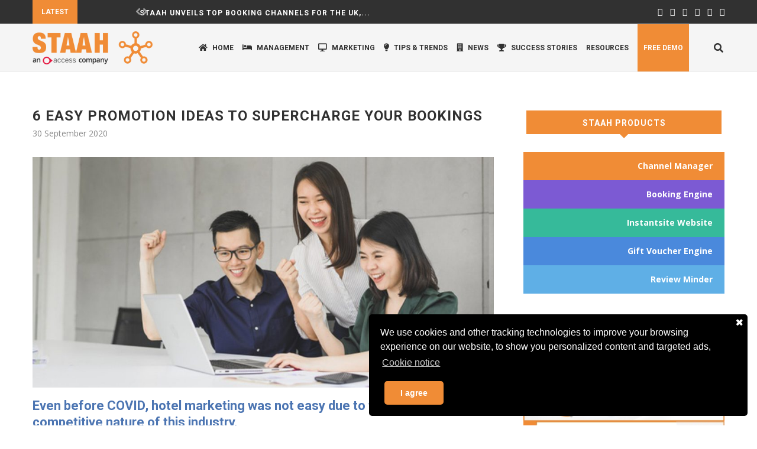

--- FILE ---
content_type: text/html; charset=utf-8
request_url: https://blog.staah.com/tips-trends/6-easy-promotion-ideas-to-supercharge-your-bookings
body_size: 34808
content:
<!DOCTYPE html>
<html lang="en-NZ" prefix="og: https://ogp.me/ns#">
<head>
	<meta charset="UTF-8">
	<meta http-equiv="X-UA-Compatible" content="IE=edge">
	<meta name="viewport" content="width=device-width, initial-scale=1">
	<link rel="profile" href="http://gmpg.org/xfn/11" />
			<link rel="shortcut icon" href="https://blog.staah.com/wp-content/uploads/2023/03/48-48.png" type="image/x-icon" />
		<link rel="apple-touch-icon" sizes="180x180" href="https://blog.staah.com/wp-content/uploads/2023/03/48-48.png">
		<link rel="alternate" type="application/rss+xml" title="STAAH Blog RSS Feed" href="https://blog.staah.com/feed" />
	<link rel="alternate" type="application/atom+xml" title="STAAH Blog Atom Feed" href="https://blog.staah.com/feed/atom" />
	<link rel="pingback" href="https://blog.staah.com/xmlrpc.php" />

	
	<!--[if lt IE 9]>
	<script src="https://blog.staah.com/wp-content/themes/soledad/js/html5.js"></script>
	<style type="text/css">
		.featured-carousel .item { opacity: 1; }
	</style>
	<![endif]-->
		<style>img:is([sizes="auto" i], [sizes^="auto," i]) { contain-intrinsic-size: 3000px 1500px }</style>
	
<!-- Search Engine Optimization by Rank Math PRO - https://rankmath.com/ -->
<title>6 Easy Promotion Ideas For Your Hotel Bookings</title>
<meta name="description" content="Hotel promotions and marketing ideas that can get people to book with you directly. Easy promotion ideas to get you more direct bookings"/>
<meta name="robots" content="follow, index, max-snippet:-1, max-video-preview:-1, max-image-preview:large"/>
<link rel="canonical" href="https://blog.staah.com/tips-trends/6-easy-promotion-ideas-to-supercharge-your-bookings" />
<meta property="og:locale" content="en_US" />
<meta property="og:type" content="article" />
<meta property="og:title" content="6 Easy Promotion Ideas For Your Hotel Bookings" />
<meta property="og:description" content="Hotel promotions and marketing ideas that can get people to book with you directly. Easy promotion ideas to get you more direct bookings" />
<meta property="og:url" content="https://blog.staah.com/tips-trends/6-easy-promotion-ideas-to-supercharge-your-bookings" />
<meta property="og:site_name" content="STAAH Blog" />
<meta property="article:publisher" content="https://www.facebook.com/STAAHLimited/" />
<meta property="article:tag" content="Bookings" />
<meta property="article:tag" content="hotel marketing" />
<meta property="article:tag" content="hotel promotion" />
<meta property="article:tag" content="hotels and resorts" />
<meta property="article:tag" content="promotions ideas" />
<meta property="article:section" content="Featured" />
<meta property="og:updated_time" content="2022-10-26T13:55:53+13:00" />
<meta property="og:image" content="https://blog.staah.com/wp-content/uploads/2020/09/Supercharge-your-bookings-with-these-easy-promotion-ideas-1.jpg" />
<meta property="og:image:secure_url" content="https://blog.staah.com/wp-content/uploads/2020/09/Supercharge-your-bookings-with-these-easy-promotion-ideas-1.jpg" />
<meta property="og:image:width" content="1536" />
<meta property="og:image:height" content="768" />
<meta property="og:image:alt" content="Supercharge your Bookings" />
<meta property="og:image:type" content="image/jpeg" />
<meta property="article:published_time" content="2020-09-30T09:00:49+13:00" />
<meta property="article:modified_time" content="2022-10-26T13:55:53+13:00" />
<meta name="twitter:card" content="summary_large_image" />
<meta name="twitter:title" content="6 Easy Promotion Ideas For Your Hotel Bookings" />
<meta name="twitter:description" content="Hotel promotions and marketing ideas that can get people to book with you directly. Easy promotion ideas to get you more direct bookings" />
<meta name="twitter:site" content="@STAAHOnline" />
<meta name="twitter:creator" content="@STAAHOnline" />
<meta name="twitter:image" content="https://blog.staah.com/wp-content/uploads/2020/09/Supercharge-your-bookings-with-these-easy-promotion-ideas-1.jpg" />
<meta name="twitter:label1" content="Written by" />
<meta name="twitter:data1" content="staah" />
<meta name="twitter:label2" content="Time to read" />
<meta name="twitter:data2" content="3 minutes" />
<script type="application/ld+json" class="rank-math-schema-pro">{"@context":"https://schema.org","@graph":[{"@type":"Organization","@id":"https://blog.staah.com/#organization","name":"STAAH","url":"https://blog.staah.com","sameAs":["https://www.facebook.com/STAAHLimited/","https://twitter.com/STAAHOnline"],"logo":{"@type":"ImageObject","@id":"https://blog.staah.com/#logo","url":"https://blog.staah.com/wp-content/uploads/2020/04/logo.jpg","contentUrl":"https://blog.staah.com/wp-content/uploads/2020/04/logo.jpg","caption":"STAAH Blog","inLanguage":"en-NZ","width":"144","height":"144"}},{"@type":"WebSite","@id":"https://blog.staah.com/#website","url":"https://blog.staah.com","name":"STAAH Blog","publisher":{"@id":"https://blog.staah.com/#organization"},"inLanguage":"en-NZ"},{"@type":"ImageObject","@id":"https://blog.staah.com/wp-content/uploads/2020/09/Supercharge-your-bookings-with-these-easy-promotion-ideas-1-1030x515.jpg","url":"https://blog.staah.com/wp-content/uploads/2020/09/Supercharge-your-bookings-with-these-easy-promotion-ideas-1-1030x515.jpg","width":"200","height":"200","inLanguage":"en-NZ"},{"@type":"WebPage","@id":"https://blog.staah.com/tips-trends/6-easy-promotion-ideas-to-supercharge-your-bookings#webpage","url":"https://blog.staah.com/tips-trends/6-easy-promotion-ideas-to-supercharge-your-bookings","name":"6 Easy Promotion Ideas For Your Hotel Bookings","datePublished":"2020-09-30T09:00:49+13:00","dateModified":"2022-10-26T13:55:53+13:00","isPartOf":{"@id":"https://blog.staah.com/#website"},"primaryImageOfPage":{"@id":"https://blog.staah.com/wp-content/uploads/2020/09/Supercharge-your-bookings-with-these-easy-promotion-ideas-1-1030x515.jpg"},"inLanguage":"en-NZ"},{"@type":"Person","@id":"https://blog.staah.com/author/staah","name":"staah","url":"https://blog.staah.com/author/staah","image":{"@type":"ImageObject","@id":"https://secure.gravatar.com/avatar/f8e0bf14cefd0bff80e16319d7f840066f103c010d42611dd81f5450e007503d?s=96&amp;d=mm&amp;r=g","url":"https://secure.gravatar.com/avatar/f8e0bf14cefd0bff80e16319d7f840066f103c010d42611dd81f5450e007503d?s=96&amp;d=mm&amp;r=g","caption":"staah","inLanguage":"en-NZ"},"worksFor":{"@id":"https://blog.staah.com/#organization"}},{"@type":"BlogPosting","headline":"6 Easy Promotion Ideas For Your Hotel Bookings","keywords":"promotion ideas,hotel promotions,resorts,vaction rentals,hotel marketing","datePublished":"2020-09-30T09:00:49+13:00","dateModified":"2022-10-26T13:55:53+13:00","articleSection":"Featured, Tips &amp; Trends","author":{"@id":"https://blog.staah.com/author/staah","name":"staah"},"publisher":{"@id":"https://blog.staah.com/#organization"},"description":"What other hotel promotion ideas have you tried off late that have paid great dividends? We\u2019d love to hear about these on marketing@staah.com.","name":"6 Easy Promotion Ideas For Your Hotel Bookings","@id":"https://blog.staah.com/tips-trends/6-easy-promotion-ideas-to-supercharge-your-bookings#richSnippet","isPartOf":{"@id":"https://blog.staah.com/tips-trends/6-easy-promotion-ideas-to-supercharge-your-bookings#webpage"},"image":{"@id":"https://blog.staah.com/wp-content/uploads/2020/09/Supercharge-your-bookings-with-these-easy-promotion-ideas-1-1030x515.jpg"},"inLanguage":"en-NZ","mainEntityOfPage":{"@id":"https://blog.staah.com/tips-trends/6-easy-promotion-ideas-to-supercharge-your-bookings#webpage"}}]}</script>
<!-- /Rank Math WordPress SEO plugin -->

<link rel='dns-prefetch' href='//platform-api.sharethis.com' />
<link rel='dns-prefetch' href='//fonts.googleapis.com' />
<link rel="alternate" type="application/rss+xml" title="STAAH Blog &raquo; Feed" href="https://blog.staah.com/feed" />
<link rel="alternate" type="application/rss+xml" title="STAAH Blog &raquo; Comments Feed" href="https://blog.staah.com/comments/feed" />
<script type="text/javascript">
/* <![CDATA[ */
window._wpemojiSettings = {"baseUrl":"https:\/\/s.w.org\/images\/core\/emoji\/16.0.1\/72x72\/","ext":".png","svgUrl":"https:\/\/s.w.org\/images\/core\/emoji\/16.0.1\/svg\/","svgExt":".svg","source":{"concatemoji":"https:\/\/blog.staah.com\/wp-includes\/js\/wp-emoji-release.min.js?ver=6.8.3"}};
/*! This file is auto-generated */
!function(s,n){var o,i,e;function c(e){try{var t={supportTests:e,timestamp:(new Date).valueOf()};sessionStorage.setItem(o,JSON.stringify(t))}catch(e){}}function p(e,t,n){e.clearRect(0,0,e.canvas.width,e.canvas.height),e.fillText(t,0,0);var t=new Uint32Array(e.getImageData(0,0,e.canvas.width,e.canvas.height).data),a=(e.clearRect(0,0,e.canvas.width,e.canvas.height),e.fillText(n,0,0),new Uint32Array(e.getImageData(0,0,e.canvas.width,e.canvas.height).data));return t.every(function(e,t){return e===a[t]})}function u(e,t){e.clearRect(0,0,e.canvas.width,e.canvas.height),e.fillText(t,0,0);for(var n=e.getImageData(16,16,1,1),a=0;a<n.data.length;a++)if(0!==n.data[a])return!1;return!0}function f(e,t,n,a){switch(t){case"flag":return n(e,"\ud83c\udff3\ufe0f\u200d\u26a7\ufe0f","\ud83c\udff3\ufe0f\u200b\u26a7\ufe0f")?!1:!n(e,"\ud83c\udde8\ud83c\uddf6","\ud83c\udde8\u200b\ud83c\uddf6")&&!n(e,"\ud83c\udff4\udb40\udc67\udb40\udc62\udb40\udc65\udb40\udc6e\udb40\udc67\udb40\udc7f","\ud83c\udff4\u200b\udb40\udc67\u200b\udb40\udc62\u200b\udb40\udc65\u200b\udb40\udc6e\u200b\udb40\udc67\u200b\udb40\udc7f");case"emoji":return!a(e,"\ud83e\udedf")}return!1}function g(e,t,n,a){var r="undefined"!=typeof WorkerGlobalScope&&self instanceof WorkerGlobalScope?new OffscreenCanvas(300,150):s.createElement("canvas"),o=r.getContext("2d",{willReadFrequently:!0}),i=(o.textBaseline="top",o.font="600 32px Arial",{});return e.forEach(function(e){i[e]=t(o,e,n,a)}),i}function t(e){var t=s.createElement("script");t.src=e,t.defer=!0,s.head.appendChild(t)}"undefined"!=typeof Promise&&(o="wpEmojiSettingsSupports",i=["flag","emoji"],n.supports={everything:!0,everythingExceptFlag:!0},e=new Promise(function(e){s.addEventListener("DOMContentLoaded",e,{once:!0})}),new Promise(function(t){var n=function(){try{var e=JSON.parse(sessionStorage.getItem(o));if("object"==typeof e&&"number"==typeof e.timestamp&&(new Date).valueOf()<e.timestamp+604800&&"object"==typeof e.supportTests)return e.supportTests}catch(e){}return null}();if(!n){if("undefined"!=typeof Worker&&"undefined"!=typeof OffscreenCanvas&&"undefined"!=typeof URL&&URL.createObjectURL&&"undefined"!=typeof Blob)try{var e="postMessage("+g.toString()+"("+[JSON.stringify(i),f.toString(),p.toString(),u.toString()].join(",")+"));",a=new Blob([e],{type:"text/javascript"}),r=new Worker(URL.createObjectURL(a),{name:"wpTestEmojiSupports"});return void(r.onmessage=function(e){c(n=e.data),r.terminate(),t(n)})}catch(e){}c(n=g(i,f,p,u))}t(n)}).then(function(e){for(var t in e)n.supports[t]=e[t],n.supports.everything=n.supports.everything&&n.supports[t],"flag"!==t&&(n.supports.everythingExceptFlag=n.supports.everythingExceptFlag&&n.supports[t]);n.supports.everythingExceptFlag=n.supports.everythingExceptFlag&&!n.supports.flag,n.DOMReady=!1,n.readyCallback=function(){n.DOMReady=!0}}).then(function(){return e}).then(function(){var e;n.supports.everything||(n.readyCallback(),(e=n.source||{}).concatemoji?t(e.concatemoji):e.wpemoji&&e.twemoji&&(t(e.twemoji),t(e.wpemoji)))}))}((window,document),window._wpemojiSettings);
/* ]]> */
</script>
<link rel='stylesheet' id='hfe-widgets-style-css' href='https://blog.staah.com/wp-content/plugins/header-footer-elementor/inc/widgets-css/frontend.css?ver=2.7.0' type='text/css' media='all' />
<style id='wp-emoji-styles-inline-css' type='text/css'>

	img.wp-smiley, img.emoji {
		display: inline !important;
		border: none !important;
		box-shadow: none !important;
		height: 1em !important;
		width: 1em !important;
		margin: 0 0.07em !important;
		vertical-align: -0.1em !important;
		background: none !important;
		padding: 0 !important;
	}
</style>
<link rel='stylesheet' id='wp-block-library-css' href='https://blog.staah.com/wp-includes/css/dist/block-library/style.min.css?ver=6.8.3' type='text/css' media='all' />
<style id='classic-theme-styles-inline-css' type='text/css'>
/*! This file is auto-generated */
.wp-block-button__link{color:#fff;background-color:#32373c;border-radius:9999px;box-shadow:none;text-decoration:none;padding:calc(.667em + 2px) calc(1.333em + 2px);font-size:1.125em}.wp-block-file__button{background:#32373c;color:#fff;text-decoration:none}
</style>
<style id='global-styles-inline-css' type='text/css'>
:root{--wp--preset--aspect-ratio--square: 1;--wp--preset--aspect-ratio--4-3: 4/3;--wp--preset--aspect-ratio--3-4: 3/4;--wp--preset--aspect-ratio--3-2: 3/2;--wp--preset--aspect-ratio--2-3: 2/3;--wp--preset--aspect-ratio--16-9: 16/9;--wp--preset--aspect-ratio--9-16: 9/16;--wp--preset--color--black: #000000;--wp--preset--color--cyan-bluish-gray: #abb8c3;--wp--preset--color--white: #ffffff;--wp--preset--color--pale-pink: #f78da7;--wp--preset--color--vivid-red: #cf2e2e;--wp--preset--color--luminous-vivid-orange: #ff6900;--wp--preset--color--luminous-vivid-amber: #fcb900;--wp--preset--color--light-green-cyan: #7bdcb5;--wp--preset--color--vivid-green-cyan: #00d084;--wp--preset--color--pale-cyan-blue: #8ed1fc;--wp--preset--color--vivid-cyan-blue: #0693e3;--wp--preset--color--vivid-purple: #9b51e0;--wp--preset--gradient--vivid-cyan-blue-to-vivid-purple: linear-gradient(135deg,rgba(6,147,227,1) 0%,rgb(155,81,224) 100%);--wp--preset--gradient--light-green-cyan-to-vivid-green-cyan: linear-gradient(135deg,rgb(122,220,180) 0%,rgb(0,208,130) 100%);--wp--preset--gradient--luminous-vivid-amber-to-luminous-vivid-orange: linear-gradient(135deg,rgba(252,185,0,1) 0%,rgba(255,105,0,1) 100%);--wp--preset--gradient--luminous-vivid-orange-to-vivid-red: linear-gradient(135deg,rgba(255,105,0,1) 0%,rgb(207,46,46) 100%);--wp--preset--gradient--very-light-gray-to-cyan-bluish-gray: linear-gradient(135deg,rgb(238,238,238) 0%,rgb(169,184,195) 100%);--wp--preset--gradient--cool-to-warm-spectrum: linear-gradient(135deg,rgb(74,234,220) 0%,rgb(151,120,209) 20%,rgb(207,42,186) 40%,rgb(238,44,130) 60%,rgb(251,105,98) 80%,rgb(254,248,76) 100%);--wp--preset--gradient--blush-light-purple: linear-gradient(135deg,rgb(255,206,236) 0%,rgb(152,150,240) 100%);--wp--preset--gradient--blush-bordeaux: linear-gradient(135deg,rgb(254,205,165) 0%,rgb(254,45,45) 50%,rgb(107,0,62) 100%);--wp--preset--gradient--luminous-dusk: linear-gradient(135deg,rgb(255,203,112) 0%,rgb(199,81,192) 50%,rgb(65,88,208) 100%);--wp--preset--gradient--pale-ocean: linear-gradient(135deg,rgb(255,245,203) 0%,rgb(182,227,212) 50%,rgb(51,167,181) 100%);--wp--preset--gradient--electric-grass: linear-gradient(135deg,rgb(202,248,128) 0%,rgb(113,206,126) 100%);--wp--preset--gradient--midnight: linear-gradient(135deg,rgb(2,3,129) 0%,rgb(40,116,252) 100%);--wp--preset--font-size--small: 13px;--wp--preset--font-size--medium: 20px;--wp--preset--font-size--large: 36px;--wp--preset--font-size--x-large: 42px;--wp--preset--spacing--20: 0.44rem;--wp--preset--spacing--30: 0.67rem;--wp--preset--spacing--40: 1rem;--wp--preset--spacing--50: 1.5rem;--wp--preset--spacing--60: 2.25rem;--wp--preset--spacing--70: 3.38rem;--wp--preset--spacing--80: 5.06rem;--wp--preset--shadow--natural: 6px 6px 9px rgba(0, 0, 0, 0.2);--wp--preset--shadow--deep: 12px 12px 50px rgba(0, 0, 0, 0.4);--wp--preset--shadow--sharp: 6px 6px 0px rgba(0, 0, 0, 0.2);--wp--preset--shadow--outlined: 6px 6px 0px -3px rgba(255, 255, 255, 1), 6px 6px rgba(0, 0, 0, 1);--wp--preset--shadow--crisp: 6px 6px 0px rgba(0, 0, 0, 1);}:where(.is-layout-flex){gap: 0.5em;}:where(.is-layout-grid){gap: 0.5em;}body .is-layout-flex{display: flex;}.is-layout-flex{flex-wrap: wrap;align-items: center;}.is-layout-flex > :is(*, div){margin: 0;}body .is-layout-grid{display: grid;}.is-layout-grid > :is(*, div){margin: 0;}:where(.wp-block-columns.is-layout-flex){gap: 2em;}:where(.wp-block-columns.is-layout-grid){gap: 2em;}:where(.wp-block-post-template.is-layout-flex){gap: 1.25em;}:where(.wp-block-post-template.is-layout-grid){gap: 1.25em;}.has-black-color{color: var(--wp--preset--color--black) !important;}.has-cyan-bluish-gray-color{color: var(--wp--preset--color--cyan-bluish-gray) !important;}.has-white-color{color: var(--wp--preset--color--white) !important;}.has-pale-pink-color{color: var(--wp--preset--color--pale-pink) !important;}.has-vivid-red-color{color: var(--wp--preset--color--vivid-red) !important;}.has-luminous-vivid-orange-color{color: var(--wp--preset--color--luminous-vivid-orange) !important;}.has-luminous-vivid-amber-color{color: var(--wp--preset--color--luminous-vivid-amber) !important;}.has-light-green-cyan-color{color: var(--wp--preset--color--light-green-cyan) !important;}.has-vivid-green-cyan-color{color: var(--wp--preset--color--vivid-green-cyan) !important;}.has-pale-cyan-blue-color{color: var(--wp--preset--color--pale-cyan-blue) !important;}.has-vivid-cyan-blue-color{color: var(--wp--preset--color--vivid-cyan-blue) !important;}.has-vivid-purple-color{color: var(--wp--preset--color--vivid-purple) !important;}.has-black-background-color{background-color: var(--wp--preset--color--black) !important;}.has-cyan-bluish-gray-background-color{background-color: var(--wp--preset--color--cyan-bluish-gray) !important;}.has-white-background-color{background-color: var(--wp--preset--color--white) !important;}.has-pale-pink-background-color{background-color: var(--wp--preset--color--pale-pink) !important;}.has-vivid-red-background-color{background-color: var(--wp--preset--color--vivid-red) !important;}.has-luminous-vivid-orange-background-color{background-color: var(--wp--preset--color--luminous-vivid-orange) !important;}.has-luminous-vivid-amber-background-color{background-color: var(--wp--preset--color--luminous-vivid-amber) !important;}.has-light-green-cyan-background-color{background-color: var(--wp--preset--color--light-green-cyan) !important;}.has-vivid-green-cyan-background-color{background-color: var(--wp--preset--color--vivid-green-cyan) !important;}.has-pale-cyan-blue-background-color{background-color: var(--wp--preset--color--pale-cyan-blue) !important;}.has-vivid-cyan-blue-background-color{background-color: var(--wp--preset--color--vivid-cyan-blue) !important;}.has-vivid-purple-background-color{background-color: var(--wp--preset--color--vivid-purple) !important;}.has-black-border-color{border-color: var(--wp--preset--color--black) !important;}.has-cyan-bluish-gray-border-color{border-color: var(--wp--preset--color--cyan-bluish-gray) !important;}.has-white-border-color{border-color: var(--wp--preset--color--white) !important;}.has-pale-pink-border-color{border-color: var(--wp--preset--color--pale-pink) !important;}.has-vivid-red-border-color{border-color: var(--wp--preset--color--vivid-red) !important;}.has-luminous-vivid-orange-border-color{border-color: var(--wp--preset--color--luminous-vivid-orange) !important;}.has-luminous-vivid-amber-border-color{border-color: var(--wp--preset--color--luminous-vivid-amber) !important;}.has-light-green-cyan-border-color{border-color: var(--wp--preset--color--light-green-cyan) !important;}.has-vivid-green-cyan-border-color{border-color: var(--wp--preset--color--vivid-green-cyan) !important;}.has-pale-cyan-blue-border-color{border-color: var(--wp--preset--color--pale-cyan-blue) !important;}.has-vivid-cyan-blue-border-color{border-color: var(--wp--preset--color--vivid-cyan-blue) !important;}.has-vivid-purple-border-color{border-color: var(--wp--preset--color--vivid-purple) !important;}.has-vivid-cyan-blue-to-vivid-purple-gradient-background{background: var(--wp--preset--gradient--vivid-cyan-blue-to-vivid-purple) !important;}.has-light-green-cyan-to-vivid-green-cyan-gradient-background{background: var(--wp--preset--gradient--light-green-cyan-to-vivid-green-cyan) !important;}.has-luminous-vivid-amber-to-luminous-vivid-orange-gradient-background{background: var(--wp--preset--gradient--luminous-vivid-amber-to-luminous-vivid-orange) !important;}.has-luminous-vivid-orange-to-vivid-red-gradient-background{background: var(--wp--preset--gradient--luminous-vivid-orange-to-vivid-red) !important;}.has-very-light-gray-to-cyan-bluish-gray-gradient-background{background: var(--wp--preset--gradient--very-light-gray-to-cyan-bluish-gray) !important;}.has-cool-to-warm-spectrum-gradient-background{background: var(--wp--preset--gradient--cool-to-warm-spectrum) !important;}.has-blush-light-purple-gradient-background{background: var(--wp--preset--gradient--blush-light-purple) !important;}.has-blush-bordeaux-gradient-background{background: var(--wp--preset--gradient--blush-bordeaux) !important;}.has-luminous-dusk-gradient-background{background: var(--wp--preset--gradient--luminous-dusk) !important;}.has-pale-ocean-gradient-background{background: var(--wp--preset--gradient--pale-ocean) !important;}.has-electric-grass-gradient-background{background: var(--wp--preset--gradient--electric-grass) !important;}.has-midnight-gradient-background{background: var(--wp--preset--gradient--midnight) !important;}.has-small-font-size{font-size: var(--wp--preset--font-size--small) !important;}.has-medium-font-size{font-size: var(--wp--preset--font-size--medium) !important;}.has-large-font-size{font-size: var(--wp--preset--font-size--large) !important;}.has-x-large-font-size{font-size: var(--wp--preset--font-size--x-large) !important;}
:where(.wp-block-post-template.is-layout-flex){gap: 1.25em;}:where(.wp-block-post-template.is-layout-grid){gap: 1.25em;}
:where(.wp-block-columns.is-layout-flex){gap: 2em;}:where(.wp-block-columns.is-layout-grid){gap: 2em;}
:root :where(.wp-block-pullquote){font-size: 1.5em;line-height: 1.6;}
</style>
<link rel='stylesheet' id='share-this-share-buttons-sticky-css' href='https://blog.staah.com/wp-content/plugins/sharethis-share-buttons/css/mu-style.css?ver=1754661833' type='text/css' media='all' />
<link rel='stylesheet' id='rss-retriever-css' href='https://blog.staah.com/wp-content/plugins/wp-rss-retriever/inc/css/rss-retriever.css?ver=1.6.10' type='text/css' media='all' />
<link rel='stylesheet' id='hfe-style-css' href='https://blog.staah.com/wp-content/plugins/header-footer-elementor/assets/css/header-footer-elementor.css?ver=2.7.0' type='text/css' media='all' />
<link rel='stylesheet' id='elementor-frontend-css' href='https://blog.staah.com/wp-content/plugins/elementor/assets/css/frontend.min.css?ver=3.33.2' type='text/css' media='all' />
<link rel='stylesheet' id='penci_style-css' href='https://blog.staah.com/wp-content/themes/soledad/style.css?ver=3.1' type='text/css' media='all' />
<link rel='stylesheet' id='penci_font_title-css' href='https://fonts.googleapis.com/css?family=Roboto%3A100%2C100italic%2C300%2C300italic%2Cregular%2Citalic%2C500%2C500italic%2C700%2C700italic%2C900%2C900italic&#038;ver=1.0' type='text/css' media='all' />
<link rel='stylesheet' id='penci_font_body-css' href='https://fonts.googleapis.com/css?family=Open+Sans%3A300%2C300italic%2Cregular%2Citalic%2C600%2C600italic%2C700%2C700italic%2C800%2C800italic&#038;ver=1.0' type='text/css' media='all' />
<link rel='stylesheet' id='penci_font_slogan-css' href='https://fonts.googleapis.com/css?family=Open+Sans%3A300%2C300italic%2Cregular%2Citalic%2C600%2C600italic%2C700%2C700italic%2C800%2C800italic&#038;ver=1.0' type='text/css' media='all' />
<link rel='stylesheet' id='hfe-elementor-icons-css' href='https://blog.staah.com/wp-content/plugins/elementor/assets/lib/eicons/css/elementor-icons.min.css?ver=5.34.0' type='text/css' media='all' />
<link rel='stylesheet' id='hfe-icons-list-css' href='https://blog.staah.com/wp-content/plugins/elementor/assets/css/widget-icon-list.min.css?ver=3.24.3' type='text/css' media='all' />
<link rel='stylesheet' id='hfe-social-icons-css' href='https://blog.staah.com/wp-content/plugins/elementor/assets/css/widget-social-icons.min.css?ver=3.24.0' type='text/css' media='all' />
<link rel='stylesheet' id='hfe-social-share-icons-brands-css' href='https://blog.staah.com/wp-content/plugins/elementor/assets/lib/font-awesome/css/brands.css?ver=5.15.3' type='text/css' media='all' />
<link rel='stylesheet' id='hfe-social-share-icons-fontawesome-css' href='https://blog.staah.com/wp-content/plugins/elementor/assets/lib/font-awesome/css/fontawesome.css?ver=5.15.3' type='text/css' media='all' />
<link rel='stylesheet' id='hfe-nav-menu-icons-css' href='https://blog.staah.com/wp-content/plugins/elementor/assets/lib/font-awesome/css/solid.css?ver=5.15.3' type='text/css' media='all' />
<script type="text/javascript" id="breeze-prefetch-js-extra">
/* <![CDATA[ */
var breeze_prefetch = {"local_url":"https:\/\/blog.staah.com","ignore_remote_prefetch":"1","ignore_list":["wp-admin","wp-login.php"]};
/* ]]> */
</script>
<script type="text/javascript" src="https://blog.staah.com/wp-content/plugins/breeze/assets/js/js-front-end/breeze-prefetch-links.min.js?ver=2.2.21" id="breeze-prefetch-js"></script>
<script type="text/javascript" src="//platform-api.sharethis.com/js/sharethis.js?ver=2.3.6#property=681b147beb2dda0012da54ee&amp;product=inline-buttons&amp;source=sharethis-share-buttons-wordpress" id="share-this-share-buttons-mu-js"></script>
<script type="text/javascript" src="https://blog.staah.com/wp-includes/js/jquery/jquery.min.js?ver=3.7.1" id="jquery-core-js"></script>
<script type="text/javascript" src="https://blog.staah.com/wp-includes/js/jquery/jquery-migrate.min.js?ver=3.4.1" id="jquery-migrate-js"></script>
<script type="text/javascript" id="jquery-js-after">
/* <![CDATA[ */
!function($){"use strict";$(document).ready(function(){$(this).scrollTop()>100&&$(".hfe-scroll-to-top-wrap").removeClass("hfe-scroll-to-top-hide"),$(window).scroll(function(){$(this).scrollTop()<100?$(".hfe-scroll-to-top-wrap").fadeOut(300):$(".hfe-scroll-to-top-wrap").fadeIn(300)}),$(".hfe-scroll-to-top-wrap").on("click",function(){$("html, body").animate({scrollTop:0},300);return!1})})}(jQuery);
!function($){'use strict';$(document).ready(function(){var bar=$('.hfe-reading-progress-bar');if(!bar.length)return;$(window).on('scroll',function(){var s=$(window).scrollTop(),d=$(document).height()-$(window).height(),p=d? s/d*100:0;bar.css('width',p+'%')});});}(jQuery);
/* ]]> */
</script>
<link rel="https://api.w.org/" href="https://blog.staah.com/wp-json/" /><link rel="alternate" title="JSON" type="application/json" href="https://blog.staah.com/wp-json/wp/v2/posts/10968" /><link rel="EditURI" type="application/rsd+xml" title="RSD" href="https://blog.staah.com/xmlrpc.php?rsd" />
<meta name="generator" content="WordPress 6.8.3" />
<link rel='shortlink' href='https://blog.staah.com/?p=10968' />
<link rel="alternate" title="oEmbed (JSON)" type="application/json+oembed" href="https://blog.staah.com/wp-json/oembed/1.0/embed?url=https%3A%2F%2Fblog.staah.com%2Ftips-trends%2F6-easy-promotion-ideas-to-supercharge-your-bookings" />
<link rel="alternate" title="oEmbed (XML)" type="text/xml+oembed" href="https://blog.staah.com/wp-json/oembed/1.0/embed?url=https%3A%2F%2Fblog.staah.com%2Ftips-trends%2F6-easy-promotion-ideas-to-supercharge-your-bookings&#038;format=xml" />
<meta name="google-site-verification" content="t5GJErPUJW5pERmQsbqFyNoXYrgGxkvU9c1OgYoQOWY" />
<meta http-equiv="Content-Security-Policy" content="upgrade-insecure-requests">

<!-- Facebook Pixel Code -->
<script>
!function(f,b,e,v,n,t,s)
{if(f.fbq)return;n=f.fbq=function(){n.callMethod?
n.callMethod.apply(n,arguments):n.queue.push(arguments)};
if(!f._fbq)f._fbq=n;n.push=n;n.loaded=!0;n.version='2.0';
n.queue=[];t=b.createElement(e);t.async=!0;
t.src=v;s=b.getElementsByTagName(e)[0];
s.parentNode.insertBefore(t,s)}(window, document,'script',
'https://connect.facebook.net/en_US/fbevents.js');
fbq('init', '1571815626169697');
fbq('track', 'PageView');
</script>
<noscript><img height="1" width="1" style="display:none"
src="https://www.facebook.com/tr?id=1571815626169697&ev=PageView&noscript=1"
/></noscript>
<!-- End Facebook Pixel Code -->
<script id='pixel-script-poptin' src='https://cdn.popt.in/pixel.js?id=3a8260dbf377c' async='true'></script>     <style type="text/css">
				h1, h2, h3, h4, h5, h6, h2.penci-heading-video, .penci-photo-2-effect figcaption h2, .headline-title, a.penci-topbar-post-title, #navigation .menu li a, #sidebar-nav .menu li a, .penci-slider .pencislider-container .pencislider-content .pencislider-title, .penci-slider .pencislider-container .pencislider-content .pencislider-button,
		.author-quote span, .penci-more-link a.more-link, .penci-post-share-box .dt-share, .post-share a .dt-share, .author-content h5, .post-pagination h5, .post-box-title, .penci-countdown .countdown-amount, .penci-countdown .countdown-period, .penci-pagination a, .penci-pagination .disable-url, ul.footer-socials li a span,
		.widget input[type="submit"], .penci-sidebar-content .widget-title, #respond h3.comment-reply-title span, .widget-social.show-text a span, .footer-widget-wrapper .widget .widget-title,
		.container.penci-breadcrumb span, .container.penci-breadcrumb span a, .error-404 .go-back-home a, .post-entry .penci-portfolio-filter ul li a, .penci-portfolio-filter ul li a, .portfolio-overlay-content .portfolio-short .portfolio-title a, .home-featured-cat-content .magcat-detail h3 a, .post-entry blockquote cite,
		.post-entry blockquote .author, .tags-share-box.hide-tags.page-share .share-title, .widget ul.side-newsfeed li .side-item .side-item-text h4 a, .thecomment .comment-text span.author, .thecomment .comment-text span.author a, .post-comments span.reply a, #respond h3, #respond label, .wpcf7 label, #respond #submit, .wpcf7 input[type="submit"], .widget_wysija input[type="submit"], .archive-box span,
		.archive-box h1, .gallery .gallery-caption, .contact-form input[type=submit], ul.penci-topbar-menu > li a, div.penci-topbar-menu > ul > li a { font-family: 'Roboto', sans-serif; font-weight: normal; }
						body, textarea, #respond textarea, .widget input[type="text"], .widget input[type="email"], .widget input[type="date"], .widget input[type="number"], .wpcf7 textarea, .mc4wp-form input, #respond input, .wpcf7 input, #searchform input.search-input, ul.homepage-featured-boxes .penci-fea-in h4, .widget.widget_categories ul li span.category-item-count, .about-widget .about-me-heading, .widget ul.side-newsfeed li .side-item .side-item-text .side-item-meta { font-family: 'Open Sans', sans-serif;  }
						.header-slogan .header-slogan-text{ font-family: 'Open Sans', sans-serif;  }
								.header-slogan .header-slogan-text { font-weight:bold; }
										h1, h2, h3, h4, h5, h6, #navigation .menu li a, #sidebar-nav .menu li a, a.penci-topbar-post-title, .penci-slider .pencislider-container .pencislider-content .pencislider-title, .penci-slider .pencislider-container .pencislider-content .pencislider-button,
		.headline-title, .author-quote span, .penci-more-link a.more-link, .author-content h5, .post-pagination h5, .post-box-title, .penci-countdown .countdown-amount, .penci-countdown .countdown-period, .penci-pagination a, .penci-pagination .disable-url, ul.footer-socials li a span,
		.penci-sidebar-content .widget-title, #respond h3.comment-reply-title span, .widget-social.show-text a span, .footer-widget-wrapper .widget .widget-title,
		.error-404 .go-back-home a, .home-featured-cat-content .magcat-detail h3 a, .post-entry blockquote cite,
		.post-entry blockquote .author, .tags-share-box.hide-tags.page-share .share-title, .widget ul.side-newsfeed li .side-item .side-item-text h4 a, .thecomment .comment-text span.author, .thecomment .comment-text span.author a, #respond h3, #respond label, .wpcf7 label, #respond #submit, .wpcf7 input[type="submit"], .widget_wysija input[type="submit"], .archive-box span,
		.archive-box h1, .gallery .gallery-caption, .widget input[type="submit"], .contact-form input[type=submit], ul.penci-topbar-menu > li a, div.penci-topbar-menu > ul > li a { font-weight: 700; }
						body.penci-body-boxed { background-color:#f5f5f5; }
														#header .inner-header .container { padding:40px 0; }
								a, .post-entry .penci-portfolio-filter ul li a:hover, .penci-portfolio-filter ul li a:hover, .penci-portfolio-filter ul li.active a, .post-entry .penci-portfolio-filter ul li.active a, .penci-countdown .countdown-amount, .archive-box h1, .post-entry a, .container.penci-breadcrumb span a:hover, .post-entry blockquote:before, .post-entry blockquote cite, .post-entry blockquote .author, .penci-pagination a:hover, ul.penci-topbar-menu > li a:hover, div.penci-topbar-menu > ul > li a:hover, .penci-recipe-heading a.penci-recipe-print { color: #f08c36; }
		.penci-home-popular-post ul.slick-dots li button:hover, .penci-home-popular-post ul.slick-dots li.slick-active button, .archive-box:after, .archive-box:before, .penci-page-header:after, .penci-page-header:before, .post-entry blockquote .author span:after, .error-image:after, .error-404 .go-back-home a:after, .penci-header-signup-form, .woocommerce .page-title:before, .woocommerce .page-title:after, .woocommerce span.onsale, .woocommerce #respond input#submit:hover, .woocommerce a.button:hover, .woocommerce button.button:hover, .woocommerce input.button:hover, .woocommerce nav.woocommerce-pagination ul li span.current, .woocommerce div.product .entry-summary div[itemprop="description"]:before, .woocommerce div.product .entry-summary div[itemprop="description"] blockquote .author span:after, .woocommerce div.product .woocommerce-tabs #tab-description blockquote .author span:after, .woocommerce #respond input#submit.alt:hover, .woocommerce a.button.alt:hover, .woocommerce button.button.alt:hover, .woocommerce input.button.alt:hover, #top-search.shoping-cart-icon > a > span, #penci-demobar .buy-button, #penci-demobar .buy-button:hover, .penci-recipe-heading a.penci-recipe-print:hover, .penci-review-process span, .penci-review-score-total { background-color: #f08c36; }
		.penci-pagination ul.page-numbers li span.current { color: #fff; background: #f08c36; border-color: #f08c36; }
		.footer-instagram h4.footer-instagram-title > span:before, .woocommerce nav.woocommerce-pagination ul li span.current, .penci-pagination.penci-ajax-more a.penci-ajax-more-button:hover, .penci-recipe-heading a.penci-recipe-print:hover { border-color: #f08c36; }
		.woocommerce .woocommerce-error, .woocommerce .woocommerce-info, .woocommerce .woocommerce-message { border-top-color: #f08c36; }
		.penci-slider ol.penci-control-nav li a.penci-active, .penci-slider ol.penci-control-nav li a:hover{ border-color: #f08c36; background-color: #f08c36; }
		.woocommerce .woocommerce-message:before, .woocommerce form.checkout table.shop_table .order-total .amount, .woocommerce ul.products li.product .price ins, .woocommerce ul.products li.product .price, .woocommerce div.product p.price ins, .woocommerce div.product span.price ins, .woocommerce div.product p.price, .woocommerce div.product .entry-summary div[itemprop="description"] blockquote:before, .woocommerce div.product .woocommerce-tabs #tab-description blockquote:before, .woocommerce div.product .entry-summary div[itemprop="description"] blockquote cite, .woocommerce div.product .entry-summary div[itemprop="description"] blockquote .author, .woocommerce div.product .woocommerce-tabs #tab-description blockquote cite, .woocommerce div.product .woocommerce-tabs #tab-description blockquote .author, .woocommerce div.product .product_meta > span a:hover, .woocommerce div.product .woocommerce-tabs ul.tabs li.active, .woocommerce ul.cart_list li .amount, .woocommerce ul.product_list_widget li .amount, .woocommerce table.shop_table td.product-name a:hover, .woocommerce table.shop_table td.product-price span, .woocommerce table.shop_table td.product-subtotal span, .woocommerce-cart .cart-collaterals .cart_totals table td .amount, .woocommerce .woocommerce-info:before, .woocommerce div.product span.price { color: #f08c36; }
								.headline-title { background-color: #f08c36; }
														a.penci-topbar-post-title:hover { color: #f08c36; }
														ul.penci-topbar-menu > li a:hover, div.penci-topbar-menu > ul > li a:hover { color: #f08c36; }
										.penci-topbar-social a:hover { color: #f08c36; }
										#navigation, .show-search { background: #f5f5f5; }
										#navigation .menu li a:hover, #navigation .menu li.current-menu-item > a, #navigation .menu > li.current_page_item > a, #navigation .menu li:hover > a, #navigation .menu > li.current-menu-ancestor > a, #navigation .menu > li.current-menu-item > a { color:  #f08c36; }
		#navigation ul.menu > li > a:before, #navigation .menu > ul > li > a:before { background: #f08c36; }
												#navigation .penci-megamenu .penci-mega-child-categories { background-color: #ffffff; }
										#navigation .penci-megamenu .penci-mega-child-categories a.cat-active, #navigation .menu .penci-megamenu .penci-mega-child-categories a:hover, #navigation .menu .penci-megamenu .penci-mega-latest-posts .penci-mega-post a:hover { color: #f08c36; }
		#navigation .penci-megamenu .penci-mega-thumbnail .mega-cat-name { background: #f08c36; }
																#navigation .menu .sub-menu li a:hover, #navigation .menu .sub-menu li.current-menu-item > a { color:  #f08c36; }
		#navigation ul.menu ul a:before, #navigation .menu ul ul a:before { background-color: #f08c36;   -webkit-box-shadow: 5px -2px 0 #f08c36;  -moz-box-shadow: 5px -2px 0 #f08c36;  -ms-box-shadow: 5px -2px 0 #f08c36;  box-shadow: 5px -2px 0 #f08c36; }
												.penci-header-signup-form { padding: px 0; }
				.penci-header-signup-form { background-color: #f08c36; }
																						.header-social a:hover i {   color: #f08c36; }
																#sidebar-nav .menu li a:hover, .header-social.sidebar-nav-social a:hover i, #sidebar-nav .menu li a .indicator:hover, #sidebar-nav .menu .sub-menu li a .indicator:hover{ color: #f08c36; }
		#sidebar-nav-logo:before{ background-color: #f08c36; }
														.featured-overlay-color, .penci-slider ul.slides li:after { opacity: ; }
		.featured-overlay-partent, .penci-slider ul.slides li:before { opacity: ; }
		.mag2slider-overlay:after { opacity: ; }
		.mag2-thumbnail:hover .mag2slider-overlay:after { opacity: ; }
								.featured-carousel .feat-text .feat-time { background: #f08c36; }
		.featured-carousel .feat-text .feat-time:before { border-right-color: #f08c36; }
		.featured-carousel .feat-text .feat-time:after { border-left-color: #f08c36; }
								.penci-mag2-carousel .cat > a.penci-cat-name, .featured-carousel .featured-cat a, .penci-magazine-slider .mag-cat a.penci-cat-name { color: #bababa; }
		.penci-mag2-carousel .cat > a.penci-cat-name:after, .featured-carousel .featured-cat a:after, .penci-magazine-slider .mag-cat a.penci-cat-name:after { border-color: #bababa; }
						.penci-mag2-carousel .cat > a.penci-cat-name:hover, .featured-carousel .featured-cat a:hover, .penci-magazine-slider .mag-cat a.penci-cat-name:hover { color: #f08c36; }
						.penci-mag2-carousel .mag2-header h3 a, .featured-carousel .featured-content .feat-text h3 a, .penci-magazine-slider .mag-meta h3 a, .featured-carousel.style-7 .featured-content .feat-text h3 a { color: #ffffff; }
						.penci-mag2-carousel .mag2-header h3 a:hover, .featured-carousel .featured-content .feat-text h3 a:hover, .penci-magazine-slider .mag-meta h3 a:hover, .featured-carousel.style-7 .featured-content .feat-text h3 a:hover { color: #f08c36; }
						.featured-carousel .carousel-meta span, .featured-carousel .carousel-meta span a, .penci-magazine-slider .mag-meta-child span, .featured-carousel.style-7 .carousel-meta span, .featured-carousel.style-7 .carousel-meta span a { color: #bababa; }
		.featured-carousel .carousel-meta > span:after, .penci-magazine-slider .mag-meta-child span:after, .featured-carousel.style-7 .carousel-meta > span:after { border-color: #bababa; }
										.penci-magazine-slider ul.mag-wrap li .mag-overlay { opacity: ; }
		.penci-magazine-slider ul.mag-wrap .mag-content:hover .mag-overlay { opacity: ; }
				.featured-area.loaded button.slick-prev:hover, .featured-area.loaded button.slick-next:hover, .penci-slider .penci-direction-nav .penci-prev:hover, .penci-slider .penci-direction-nav .penci-next:hover, .penci-magazine-slider .penci-direction-nav a:hover, .penci-magazine2-prev:hover, .penci-magazine2-next:hover { background: #313131; }
		.featured-carousel .carousel-meta span a:hover, .featured-carousel.style-7 .carousel-meta span a:hover, .featured-carousel.style-7 .carousel-meta span.feat-author a:hover { color: #313131; }
						.penci-slider .pencislider-container .pencislider-title{-webkit-animation-delay: 1s;-moz-animation-delay: 1s;-o-animation-delay: 1s;animation-delay: 1s;}
		.penci-slider .pencislider-container .pencislider-caption {-webkit-animation-delay: 1.2s;-moz-animation-delay: 1.2s;-o-animation-delay: 1.2s;animation-delay: 1.2s;}
		.penci-slider .pencislider-container .pencislider-content .penci-button {-webkit-animation-delay: 1.4s;-moz-animation-delay: 1.4s;-o-animation-delay: 1.4s;animation-delay: 1.4s;}
												.penci-standard-cat .cat > a.penci-cat-name { color: #f08c36; }
		.penci-standard-cat .cat:before, .penci-standard-cat .cat:after { background-color: #f08c36; }
		.penci-standard-cat .cat > a.penci-cat-name:after { border-color: #f08c36 !important; }
						.header-standard > h2 a { color: #313131; }
						.header-standard > h2 a { color: #313131; }
										.standard-content .penci-post-box-meta .penci-post-share-box a:hover, .standard-content .penci-post-box-meta .penci-post-share-box a.liked { color: #f08c36; }
						.header-standard .post-entry a:hover, .header-standard .author-post span a:hover, .standard-content a, .standard-post-entry a.more-link:hover, .penci-post-box-meta .penci-box-meta a:hover, .standard-content .post-entry blockquote:before, .post-entry blockquote cite, .post-entry blockquote .author, .standard-content-special .author-quote span, .standard-content-special .format-post-box .post-format-icon i, .standard-content-special .format-post-box .dt-special a:hover, .standard-content .penci-more-link a.more-link { color: #f08c36; }
		.standard-content-special .author-quote span:before, .standard-content-special .author-quote span:after, .standard-content .post-entry ul li:before, .post-entry blockquote .author span:after, .header-standard:after { background-color: #f08c36; }
		.penci-more-link a.more-link:before, .penci-more-link a.more-link:after { border-color: #f08c36; }
								.penci-grid .cat a.penci-cat-name, .penci-masonry .cat a.penci-cat-name { color: #888888; }
		.penci-grid .cat a.penci-cat-name:after, .penci-masonry .cat a.penci-cat-name:after { border-color: #888888; }
								.penci-post-share-box a.liked, .penci-post-share-box a:hover { color: #f08c36; }
						.penci-grid li .item h2 a, .penci-masonry .item-masonry h2 a, .grid-mixed .mixed-detail h2 a { color: #f08c36; }
								.overlay-post-box-meta .overlay-share a:hover, .overlay-author a:hover, .penci-grid .standard-content-special .format-post-box .dt-special a:hover, .grid-post-box-meta span a:hover, .grid-post-box-meta span a.comment-link:hover, .penci-grid .standard-content-special .author-quote span, .penci-grid .standard-content-special .format-post-box .post-format-icon i, .grid-mixed .penci-post-box-meta .penci-box-meta a:hover { color: #f08c36; }
		.penci-grid .standard-content-special .author-quote span:before, .penci-grid .standard-content-special .author-quote span:after, .grid-header-box:after, .list-post .header-list-style:after { background-color: #f08c36; }
		.penci-grid .post-box-meta span:after, .penci-masonry .post-box-meta span:after { border-color: #f08c36; }
						.penci-grid li.typography-style .overlay-typography { opacity: ; }
		.penci-grid li.typography-style:hover .overlay-typography { opacity: ; }
																										.penci-sidebar-content .penci-border-arrow .inner-arrow { background-color: #f08c36; }
						.penci-sidebar-content .penci-border-arrow:after { background-color: #ffffff; }
						.penci-sidebar-content .penci-border-arrow .inner-arrow { border-color: #f08c36; }
		.penci-sidebar-content .penci-border-arrow:before { border-top-color: #f08c36; }
						.penci-sidebar-content .penci-border-arrow:after { border-color: #ffffff; }
						.penci-sidebar-content .penci-border-arrow .inner-arrow { color: #ffffff; }
												.widget ul.side-newsfeed li .side-item .side-item-text h4 a:hover, .widget a:hover, .penci-sidebar-content .widget-social a:hover span, .widget-social a:hover span, .penci-tweets-widget-content .icon-tweets, .penci-tweets-widget-content .tweet-intents a, .penci-tweets-widget-content .tweet-intents span:after { color: #f08c36; }
		.widget .tagcloud a:hover, .widget-social a:hover i, .widget input[type="submit"]:hover { color: #fff; background-color: #f08c36; border-color: #f08c36; }
		.about-widget .about-me-heading:before { border-color: #f08c36; }
		.penci-tweets-widget-content .tweet-intents-inner:before, .penci-tweets-widget-content .tweet-intents-inner:after { background-color: #f08c36; }
		.penci-slider.penci-tweets-slider ol.penci-control-nav li a.penci-active, .penci-slider.penci-tweets-slider ol.penci-control-nav li a:hover { border-color: #f08c36; background-color: #f08c36; }
																								.footer-widget-wrapper .penci-tweets-widget-content .icon-tweets, .footer-widget-wrapper .penci-tweets-widget-content .tweet-intents a, .footer-widget-wrapper .penci-tweets-widget-content .tweet-intents span:after, .footer-widget-wrapper .widget ul.side-newsfeed li .side-item .side-item-text h4 a:hover, .footer-widget-wrapper .widget a:hover, .footer-widget-wrapper .widget-social a:hover span, .footer-widget-wrapper a:hover { color: #f08c36; }
		.footer-widget-wrapper .widget .tagcloud a:hover, .footer-widget-wrapper .widget-social a:hover i, .footer-widget-wrapper .mc4wp-form input[type="submit"]:hover, .footer-widget-wrapper .widget input[type="submit"]:hover { color: #fff; background-color: #f08c36; border-color: #f08c36; }
		.footer-widget-wrapper .about-widget .about-me-heading:before { border-color: #f08c36; }
		.footer-widget-wrapper .penci-tweets-widget-content .tweet-intents-inner:before, .footer-widget-wrapper .penci-tweets-widget-content .tweet-intents-inner:after { background-color: #f08c36; }
		.footer-widget-wrapper .penci-slider.penci-tweets-slider ol.penci-control-nav li a.penci-active, .footer-widget-wrapper .penci-slider.penci-tweets-slider ol.penci-control-nav li a:hover {  border-color: #f08c36;  background: #f08c36;  }
								ul.footer-socials li a:hover i { background-color: #f08c36; border-color: #f08c36; }
										ul.footer-socials li a:hover span { color: #f08c36; }
														#footer-section .footer-menu li a:hover { color: #f08c36; }
												#footer-section a { color: #f08c36; }
						.container-single .penci-standard-cat .cat > a.penci-cat-name { color: #f08c36; }
		.container-single .penci-standard-cat .cat:before, .container-single .penci-standard-cat .cat:after { background-color: #f08c36; }
		.container-single .penci-standard-cat .cat > a.penci-cat-name:after { border-color: #f08c36 !important; }
								.container-single .header-standard, .container-single .post-box-meta-single { text-align: left; }
		.rtl .container-single .header-standard,.rtl .container-single .post-box-meta-single { text-align: right; }
										.container-single .header-standard .post-title { color: #313131; }
								.container-single .post-share a:hover, .container-single .post-share a.liked, .page-share .post-share a:hover { color: #f08c36; }
						.post-share .count-number-like { color: #f08c36; }
						.comment-content a, .container-single .post-entry a, .container-single .format-post-box .dt-special a:hover, .container-single .author-quote span, .container-single .author-post span a:hover, .post-entry blockquote:before, .post-entry blockquote cite, .post-entry blockquote .author, .post-pagination a:hover, .author-content h5 a:hover, .author-content .author-social:hover, .item-related h3 a:hover, .container-single .format-post-box .post-format-icon i, .container.penci-breadcrumb.single-breadcrumb span a:hover { color: #f08c36; }
		.container-single .standard-content-special .format-post-box, ul.slick-dots li button:hover, ul.slick-dots li.slick-active button { border-color: #f08c36; }
		ul.slick-dots li button:hover, ul.slick-dots li.slick-active button, #respond h3.comment-reply-title span:before, #respond h3.comment-reply-title span:after, .post-box-title:before, .post-box-title:after, .container-single .author-quote span:before, .container-single .author-quote span:after, .post-entry blockquote .author span:after, .post-entry blockquote .author span:before, .post-entry ul li:before, #respond #submit:hover, .wpcf7 input[type="submit"]:hover, .widget_wysija input[type="submit"]:hover { background: #f08c36; }
		.container-single .post-entry .post-tags a:hover { color: #fff; border-color: #f08c36; background-color: #f08c36; }
										ul.homepage-featured-boxes .penci-fea-in:hover h4 span { color: #f08c36; }
										.penci-home-popular-post .item-related h3 a:hover { color: #f08c36; }
																								.home-featured-cat-content .magcat-detail h3 a:hover { color: #f08c36; }
						.home-featured-cat-content .grid-post-box-meta span a:hover { color: #f08c36; }
		.home-featured-cat-content .first-post .magcat-detail .mag-header:after { background: #f08c36; }
		.penci-slider ol.penci-control-nav li a.penci-active, .penci-slider ol.penci-control-nav li a:hover { border-color: #f08c36; background: #f08c36; }
						.home-featured-cat-content .mag-photo .mag-overlay-photo { opacity: ; }
		.home-featured-cat-content .mag-photo:hover .mag-overlay-photo { opacity: ; }
																										.inner-item-portfolio:hover .penci-portfolio-thumbnail a:after { opacity: ; }
												html{scroll-behavior: smooth;}.sb-nav ul { list-style-type: none; margin: 0; padding: 0; width: 100%; display: inline-block;}
.sb-nav ul li {list-style-type: none; float: left; width: 32%; margin-right: 15px; background: #fff; padding: 12px; border: 1px solid #f08c36; position: relative; -webkit-transition: all .25s ease-in-out; -moz-transition: all .25s ease-in-out; -ms-transition: all .25s ease-in-out; -o-transition: all .25s ease-in-out; transition: all .25s ease-in-out; border-radius: 5px;
margin-bottom: 15px;}
.sb-nav ul li:nth-child(3n) { margin-right: 0px;}
.sb-nav ul li:hover { background: #535353; border: 1px solid #535353;}
.sb-nav ul li:hover a, .sb-nav ul li a:hover {color: #ffffff !important;}
.sb-nav ul li a { color: #535353 !important; font-size: 16px; font-weight: 600; text-decoration: none !important; transition: all .25s ease-in-out;}
.sb-nav ul li a .top-sb-nav-cls { display: inline-block; width: 15%; vertical-align: middle;}
.sb-nav ul li a .top-sb-nav-cls img { width: 100%; margin: 0;}
.sb-nav ul li a .sb-nav-title { position: relative; display: inline-block; width: 70%; font-weight: 600; letter-spacing: 0.4px; margin-left: 28px; text-align: left;}
.cm-blog-cls { display: inline-block; width: 100%; margin-top: 50px;}
.cm-blog-cls .cm-blg-box { float: left; width: 100%; box-shadow: 0px 0px 12px #071C551F; padding: 15px; margin-bottom: 50px; background: #ffffff;}
.cm-blog-cls .cm-blg-box:nth-child(3n) { margin-right: 0;}
.post-entry h3 { font-size: 22px; color: #f08c36;}
.cm-blog-cls .cm-blg-box h5 { font-size: 18px; line-height: 26px; color: #535353;}
.header-standard h2, .header-standard .post-title, .header-standard h2 a {color: #f08c36;}
.xtra-p-cls { display: inline-block; width: 100%;}
.sb-nav ul { list-style-type: none; margin: 0; padding: 0; width: 100%; display: inline-block;}
.sb-nav ul li { list-style-type: none; float: left; width: 32%; margin-right: 15px; background: #f08c36; text-align: center; padding: 10px 0; margin-bottom: 15px;
border-radius: 5px; transition: all .25s ease-in-out;}
.sb-nav ul li:nth-child(3n) { margin-right: 0px;}
.sb-nav ul li a { color: #fff !important; font-size: 16px; font-weight: 600; text-decoration: none !important; transition: all .25s ease-in-out;}
.sb-nav ul li:hover {background: #535353; box-shadow: 0 30px 30px #eee;}
.blog-img-cls { display: inline-block; width: 100%; margin-top: 20px;}
.blog-img-cls .blg-img { display: inline-block; width: 15%;}
.blog-img-cls .blg-img img { width: 100%; border: 1px solid #e8e8e8; padding: 20px; border-radius: 3px;}
.blog-img-cls .blg-cnt { display: inline-block; width: 80%; vertical-align: top; margin-left: 40px;}
#post-11315 .penci-page-header h1 { color: #f08c36;text-align: left;}
#post-11315 .penci-page-header::before, #post-11315 .penci-page-header::after { display: none;}

@media only screen and (min-width:320px) and (max-width:767px) {
.sb-nav ul li { width: 100%;}
.sb-nav ul li a {font-size: 14px;}
.blog-img-cls .blg-cnt { width: 100%; margin-left: 0;}
.blog-img-cls .blg-img { display: inline-block; width: 100%; margin-bottom: 25px; text-align: center;}
.blog-img-cls .blg-img img {width: 50%;}
}

.sb-nav ul li a .sb-nav-title + p {display: inline-block;margin-top: 20px;}
.sb-nav.max-blog span.sb-nav-title {margin-left: 10px; width: 70%;line-height: 18px;letter-spacing: 0;}
.sb-nav ul li a .d-flex {display: flex;width: 100%;margin: 10px 15px;justify-content: center;align-items: center;}
.sb-nav ul li a .d-flex + p {padding: 0px 20px 0px 30px;line-height: 20px;text-align: left;font-weight: 500;}
.sb-nav.max-blog ul li {height: 240px;}
.sb-nav.max-blog ul li p {
    padding: 0px 20px 0px 30px;
    line-height: 20px;
    text-align: left;
    font-weight: 500;
    color: #fff;
}

.three-img p {
    display: flex;
    width: 30%;
    float: left;
    justify-content: center;
    align-items: center;
    flex-wrap: wrap;
    border: none;
    border-radius: 5px;
    margin: 0px 10px 0px 10px;
    font-size: 17px;
    font-weight: 600;
    text-transform: capitalize;
    text-align: center;
}
.three-img {
    background: #f5f5f5;
    display: inline-block;
    border-radius: 10px;
    box-shadow: 0px 2px 5px #d7d7d7;
    padding: 10px;
}

.post-entry img + span {
    width: 100%;
}

.three-img img {
    max-width: 100%;
    height: auto;
    width: 45%;
}

@media only screen and (min-width:320px) and (max-width:767px) {
	.sb-nav.max-blog ul li {height: 210px;margin-bottom: 15px;}
	.three-img p{width: 100%;}
	.three-img p img {width: 40%;}

}

button.cc_b_cp {
    display: none;
}
a.cl-remove {
    POSITION: ABSOLUTE;
    right: 10px;
    top: 10px;
}
a.cl-remove i.fa {
    color: #fff;
}
.dark.cc_dialog button.cc_b_ok {
   background: #f08c36 !important;
    color: #fff !important;
    font-weight: normal;
}
.cc-window.cc-floating.cc-type-opt-in.cc-theme-classic {
    max-width: 50%;
}

.cc-theme-classic a.cc-btn.cc-allow {
    width: 120px;
    max-width: 100px;
    min-width: inherit !important;
    color: #fff !important;
}
.a.cl-remove{
display: none;
}
a.cc-btn.cc-dismiss {
    position: absolute;
    right: 0;
    top: 0;
    font-size: 0;
    width: 25px;
    height: 25px;
    text-align: center;
    margin: auto;
}
a.cc-btn.cc-dismiss:after {
    content: "\f00d";
    font-family: 'FontAwesome';
    position: absolute;
    right: 0;
    top: 0px;
    font-size: 15px;
    width: 25px;
    height: 25px;
}

.alert {
  padding: 20px;
  
  color: white;
}
.alert.info {
    background-color: #2196F3;
}
.closebtn {
  margin-left: 15px;
  color: white;
  font-weight: bold;
  float: right;
  font-size: 22px;
  line-height: 20px;
  cursor: pointer;
  transition: 0.3s;
}
.closebtn:hover {
  color: black;
}
p.test-img img {
    width: 50%;
    float: left;
    border: 10px solid #fff;
}

span.top-sb-nav-cls {
    display: flex;
    width: 100%;
    justify-content: center;
}

span.top-sb-nav-cls img {
    width: 100px;
    margin: 0;
}

span.top-sb-nav-cls + span.sb-nav-title {
    margin: 20px 0 10px !important;
    display: inline-block;
    width: 100% !important;
    font-weight: 500;
}

.sb-nav ul li:hover span.top-sb-nav-cls + span.sb-nav-title {
    color: #fff;
}

.sb-nav ul {
    display: flex !important;
    flex-wrap: wrap;
    width: 100%;
    flex-direction: row;
}

.sb-nav.max-blog ul li { height: auto !important}

.blognumbersWrapper{
margin-bottom: 20px;
    margin-top: 30px;
    background-color: #f3f3f3;
    padding: 20px;
    /* border-radius: 5px; */
    box-shadow: 0px 4px 23px 3px rgba(0,0,0,0.15);
}

.blognumbersWrapper ul li{
 list-style-type: square;
color: #f08c36;
}

.blognumbersWrapper ul li a{
 font-weight: 600;
scroll-behavior: smooth;
}

.blognumbersWrapper ul li a:hover{
 text-decoration: none;
}

.blognumbersWrapper ul{
   padding-left:35px;
margin-bottom: 0px;
}

.blognumbersWrapper ul li:last-child{
margin-bottom: 10px;
}

.blogContainerWrpper{
scroll-behavior: smooth;
}

.blognumbersWrapper p{
margin-bottom: 5px;
font-size: 16px;
color: #313131;
font-weight: 600;
}


/* sticky blog */

aside#block-25.stickys {
    position: fixed;
    top: 100px;
    width: auto;
    height: auto;
    max-width: 340px;
z-index: 99;
}
aside#block-25 > figure {
    gap: 16px;
}
aside#block-25 > figure > .wp-block-image{
    width: 100% !important;
}
@media (max-width: 1169px){
    aside#block-25.stickys  {
        max-width: 273px;}
    }
@media (max-width: 960px){
  aside#block-25.stickys {
  position: inherit;
  max-width: inherit;
  width: inherit;
  height: inherit;
  }  
}
/* sticky blog */



.staahFooterWrap .soc-ico {margin: 10px 0; }

.staahFooterWrap .custom-nav li a.csc-ftr-btn:hover {
    color: #fff;
}
.staahFooterWrap .custom-nav li a.csc-ftr-btn { padding: 8px 12px 7px 12px;}


.refer-banner-block {
    display: flex;
    flex-direction: column;
}

.refer-banner-block>a {
    display: block;
}

.refer-banner-block>a>img {
    width: 100%;
}

.hide-faq {
    display: none;
}
.penci-top-bar .penci-headline-posts .slick-slide.slick-active .penci-topbar-post-title,
.penci-top-bar .penci-headline-posts .slick-prev, .penci-headline-posts .slick-next {
    opacity: 1 !important;
    visibility: visible !important;
}
.penci-top-bar .penci-headline-posts .penci-topbar-post-title {
    transition: opacity 0.3s ease-in-out;
}

.penci-top-bar .penci-headline-posts .slick-prev{
    left: 24px;
}

.penci-top-bar .penci-headline-posts .slick-next{
    left: 36px;
}

.penci-top-bar .slick-list{
    padding-left: 34px;
}

.lower-alpha li, .lower-alpha{
        list-style-type: lower-alpha !important;
}		    </style>
    <meta name="generator" content="Elementor 3.33.2; features: e_font_icon_svg, additional_custom_breakpoints; settings: css_print_method-external, google_font-enabled, font_display-auto">
      <meta name="onesignal" content="wordpress-plugin"/>
            <script>

      window.OneSignalDeferred = window.OneSignalDeferred || [];

      OneSignalDeferred.push(function(OneSignal) {
        var oneSignal_options = {};
        window._oneSignalInitOptions = oneSignal_options;

        oneSignal_options['serviceWorkerParam'] = { scope: '/' };
oneSignal_options['serviceWorkerPath'] = 'OneSignalSDKWorker.js.php';

        OneSignal.Notifications.setDefaultUrl("https://blog.staah.com");

        oneSignal_options['wordpress'] = true;
oneSignal_options['appId'] = 'aab0afeb-01ee-4592-b7dc-c2e415f08b34';
oneSignal_options['allowLocalhostAsSecureOrigin'] = true;
oneSignal_options['welcomeNotification'] = { };
oneSignal_options['welcomeNotification']['disable'] = true;
oneSignal_options['path'] = "https://blog.staah.com/wp-content/plugins/onesignal-free-web-push-notifications/sdk_files/";
oneSignal_options['safari_web_id'] = "web.onesignal.auto.54eebb47-16d1-4f2f-8c9e-9bb7522bb051";
oneSignal_options['promptOptions'] = { };
              OneSignal.init(window._oneSignalInitOptions);
              OneSignal.Slidedown.promptPush()      });

      function documentInitOneSignal() {
        var oneSignal_elements = document.getElementsByClassName("OneSignal-prompt");

        var oneSignalLinkClickHandler = function(event) { OneSignal.Notifications.requestPermission(); event.preventDefault(); };        for(var i = 0; i < oneSignal_elements.length; i++)
          oneSignal_elements[i].addEventListener('click', oneSignalLinkClickHandler, false);
      }

      if (document.readyState === 'complete') {
           documentInitOneSignal();
      }
      else {
           window.addEventListener("load", function(event){
               documentInitOneSignal();
          });
      }
    </script>
			<style>
				.e-con.e-parent:nth-of-type(n+4):not(.e-lazyloaded):not(.e-no-lazyload),
				.e-con.e-parent:nth-of-type(n+4):not(.e-lazyloaded):not(.e-no-lazyload) * {
					background-image: none !important;
				}
				@media screen and (max-height: 1024px) {
					.e-con.e-parent:nth-of-type(n+3):not(.e-lazyloaded):not(.e-no-lazyload),
					.e-con.e-parent:nth-of-type(n+3):not(.e-lazyloaded):not(.e-no-lazyload) * {
						background-image: none !important;
					}
				}
				@media screen and (max-height: 640px) {
					.e-con.e-parent:nth-of-type(n+2):not(.e-lazyloaded):not(.e-no-lazyload),
					.e-con.e-parent:nth-of-type(n+2):not(.e-lazyloaded):not(.e-no-lazyload) * {
						background-image: none !important;
					}
				}
			</style>
			<meta name="google-site-verification" content="w86K2xFJ80zlO8T--1m78K1z7VBpla3eEqyYSq53J7s" />

<!-- Google Tag Manager -->
<script>(function(w,d,s,l,i){w[l]=w[l]||[];w[l].push({'gtm.start':
new Date().getTime(),event:'gtm.js'});var f=d.getElementsByTagName(s)[0],
j=d.createElement(s),dl=l!='dataLayer'?'&l='+l:'';j.async=true;j.src=
'https://www.googletagmanager.com/gtm.js?id='+i+dl;f.parentNode.insertBefore(j,f);
})(window,document,'script','dataLayer','GTM-WSSVP3B');</script>
<!-- End Google Tag Manager -->

<!-- Google Tag Manager (noscript) -->
<noscript><iframe src="https://www.googletagmanager.com/ns.html?id=GTM-WSSVP3B"
height="0" width="0" style="display:none;visibility:hidden"></iframe></noscript>
<!-- End Google Tag Manager (noscript) -->
</head>

<body class="wp-singular post-template-default single single-post postid-10968 single-format-standard wp-theme-soledad ehf-template-soledad ehf-stylesheet-soledad elementor-default elementor-kit-">
<!-- Google Tag Manager (noscript) -->
<noscript><iframe src="https://www.googletagmanager.com/ns.html?id=GTM-TWZSCN"
height="0" width="0" style="display:none;visibility:hidden"></iframe></noscript>
<!-- End Google Tag Manager (noscript) -->

<script type="text/javascript">
    (function(e,a){
        var t,r=e.getElementsByTagName("head")[0],c=e.location.protocol;
        t=e.createElement("script");t.type="text/javascript";
        t.charset="utf-8";t.async=!0;t.defer=!0;
        t.src=c+"//front.optimonk.com/public/"+a+"/js/preload.js";r.appendChild(t);
    })(document,"140822");
</script>

<script>
var AKO_BOT_domain = 'https://bots.infra.ako.ai/';
var AKO_BOT_botHTMLPath = AKO_BOT_domain+'index.html';
var AKO_BOT_head = document.getElementsByTagName('head')[0];
var AKO_BOT_script = document.createElement('script');
AKO_BOT_script.type = 'text/javascript';
AKO_BOT_script.src = AKO_BOT_domain + 'chatplugin.js';
AKO_BOT_head.appendChild(AKO_BOT_script);
var AKO_GA_id = 'UA-5224156-1';
var AKO_BOT_iid = 'PYibdrdHtFcwBGybGXuWjgnvdZKozICLJanITcVmQFYqRQSiPPFnTQsplJkyIPwY';
</script>
<a id="close-sidebar-nav" class="header-6"><i class="fa fa-close"></i></a>

<nav id="sidebar-nav" class="header-6">

			<div id="sidebar-nav-logo">
							<a href="https://www.staah.com/"><img src="https://blog.staah.com/wp-content/uploads/2024/12/Access-staah-logo-org.png" alt="STAAH Blog" /></a>
					</div>
	
						<div class="header-social sidebar-nav-social">
				<div class="inner-header-social">
			<a href="https://www.facebook.com/STAAHLimited/" target="_blank"><i class="fa fa-facebook"></i></a>
				<a href="https://twitter.com/STAAHOnline" target="_blank"><i class="fa fa-twitter"></i></a>
					<a href="https://www.instagram.com/staahonline/" target="_blank"><i class="fa fa-instagram"></i></a>
					<a href="https://www.linkedin.com/company/staah-com" target="_blank"><i class="fa fa-linkedin"></i></a>
							<a href="https://www.youtube.com/channel/UCCk2_EFobikvzbqVezP2BEA" target="_blank"><i class="fa fa-youtube-play"></i></a>
				<a href="mailto:marketing@staah.com"><i class="fa fa-envelope-o"></i></a>
								</div>			</div>
			
	<ul id="menu-main-menu" class="menu"><li id="menu-item-30" class="menu-item menu-item-type-custom menu-item-object-custom menu-item-home menu-item-30"><a href="https://blog.staah.com"><i class="fa fa-home"></i> Home</a></li>
<li id="menu-item-16955" class="menu-item menu-item-type-taxonomy menu-item-object-category penci-mega-menu menu-item-16955"><a href="https://blog.staah.com/category/hotel-management"><i class="fa fa-bed"></i> MANAGEMENT</a>
<ul class="sub-menu">
	<li id="menu-item-0" class="menu-item-0"><div class="penci-megamenu">		
		<div class="penci-content-megamenu">
			<div class="penci-mega-latest-posts col-mn-5 mega-row-1">
								<div class="penci-mega-row penci-mega-628 row-active">
											<div class="penci-mega-post">
							<div class="penci-mega-thumbnail">
																								<a class="penci-image-holder" style="background-image: url('https://blog.staah.com/wp-content/uploads/2025/11/The-Power-of-Custom-Reports-Insights-Tailored-for-Your-Property--585x390.jpg');" href="https://blog.staah.com/tips-trends/custom-hotel-reports-insights-for-your-property" title="The Power of Custom Reports: Insights Tailored for Your Property ">
																	</a>
							</div>
							<div class="penci-mega-meta">
								<h3 class="post-mega-title">
									<a href="https://blog.staah.com/tips-trends/custom-hotel-reports-insights-for-your-property" title="The Power of Custom Reports: Insights Tailored for Your Property ">The Power of Custom Reports: Insights Tailored&#8230;</a>
								</h3>
															</div>
						</div>
											<div class="penci-mega-post">
							<div class="penci-mega-thumbnail">
																								<a class="penci-image-holder" style="background-image: url('https://blog.staah.com/wp-content/uploads/2025/05/The-Role-of-a-Hotel-Revenue-Manager-585x390.jpg');" href="https://blog.staah.com/featured/the-role-of-a-hotel-revenue-manager-responsibilities-skills-how-to-excel" title="The Role of a Hotel Revenue Manager: Responsibilities, Skills &amp; How to Excel">
																	</a>
							</div>
							<div class="penci-mega-meta">
								<h3 class="post-mega-title">
									<a href="https://blog.staah.com/featured/the-role-of-a-hotel-revenue-manager-responsibilities-skills-how-to-excel" title="The Role of a Hotel Revenue Manager: Responsibilities, Skills &amp; How to Excel">The Role of a Hotel Revenue Manager:&#8230;</a>
								</h3>
															</div>
						</div>
											<div class="penci-mega-post">
							<div class="penci-mega-thumbnail">
																								<a class="penci-image-holder" style="background-image: url('https://blog.staah.com/wp-content/uploads/2025/03/Channel-Manager-blog-585x390.jpg');" href="https://blog.staah.com/featured/why-every-hotel-needs-a-channel-manager-and-what-happens-without-one" title="Why Every Hotel Needs a Channel Manager (And What Happens Without One)">
																	</a>
							</div>
							<div class="penci-mega-meta">
								<h3 class="post-mega-title">
									<a href="https://blog.staah.com/featured/why-every-hotel-needs-a-channel-manager-and-what-happens-without-one" title="Why Every Hotel Needs a Channel Manager (And What Happens Without One)">Why Every Hotel Needs a Channel Manager&#8230;</a>
								</h3>
															</div>
						</div>
											<div class="penci-mega-post">
							<div class="penci-mega-thumbnail">
																								<a class="penci-image-holder" style="background-image: url('https://blog.staah.com/wp-content/uploads/2018/10/rawpixel-597440-unsplash-585x390.jpg');" href="https://blog.staah.com/id/program-konsorsium-hotel-bagaimana-mengapa-berapa-biayanya" title="Program Konsorsium Hotel: Bagaimana, Mengapa &amp; Berapa Biayanya?">
																	</a>
							</div>
							<div class="penci-mega-meta">
								<h3 class="post-mega-title">
									<a href="https://blog.staah.com/id/program-konsorsium-hotel-bagaimana-mengapa-berapa-biayanya" title="Program Konsorsium Hotel: Bagaimana, Mengapa &amp; Berapa Biayanya?">Program Konsorsium Hotel: Bagaimana, Mengapa &amp; Berapa&#8230;</a>
								</h3>
															</div>
						</div>
											<div class="penci-mega-post">
							<div class="penci-mega-thumbnail">
																								<a class="penci-image-holder" style="background-image: url('https://blog.staah.com/wp-content/uploads/2018/10/rawpixel-597440-unsplash-585x390.jpg');" href="https://blog.staah.com/th/%e0%b9%82%e0%b8%9b%e0%b8%a3%e0%b9%81%e0%b8%81%e0%b8%a3%e0%b8%a1-hotel-consortia-%e0%b8%ad%e0%b8%a2%e0%b9%88%e0%b8%b2%e0%b8%87%e0%b9%84%e0%b8%a3-%e0%b8%97%e0%b9%8d%e0%b8%b2%e0%b9%84%e0%b8%a1-%e0%b9%81" title="โปรแกรม Hotel Consortia: อย่างไร ทําไม และค่าใช้จ่ายเท่าไหร่?">
																	</a>
							</div>
							<div class="penci-mega-meta">
								<h3 class="post-mega-title">
									<a href="https://blog.staah.com/th/%e0%b9%82%e0%b8%9b%e0%b8%a3%e0%b9%81%e0%b8%81%e0%b8%a3%e0%b8%a1-hotel-consortia-%e0%b8%ad%e0%b8%a2%e0%b9%88%e0%b8%b2%e0%b8%87%e0%b9%84%e0%b8%a3-%e0%b8%97%e0%b9%8d%e0%b8%b2%e0%b9%84%e0%b8%a1-%e0%b9%81" title="โปรแกรม Hotel Consortia: อย่างไร ทําไม และค่าใช้จ่ายเท่าไหร่?">โปรแกรม Hotel Consortia: อย่างไร ทําไม และค่าใช้จ่ายเท่าไหร่?</a>
								</h3>
															</div>
						</div>
									</div>
							</div>
		</div>

		</div></li>
</ul>
</li>
<li id="menu-item-16956" class="menu-item menu-item-type-taxonomy menu-item-object-category penci-mega-menu menu-item-16956"><a href="https://blog.staah.com/category/online-marketing"><i class="fa fa-desktop"></i> Marketing</a>
<ul class="sub-menu">
	<li class="menu-item-0"><div class="penci-megamenu">		
		<div class="penci-content-megamenu">
			<div class="penci-mega-latest-posts col-mn-5 mega-row-1">
								<div class="penci-mega-row penci-mega-629 row-active">
											<div class="penci-mega-post">
							<div class="penci-mega-thumbnail">
																								<a class="penci-image-holder" style="background-image: url('https://blog.staah.com/wp-content/uploads/2025/11/THE-7Ps-OF-HOTEL-MARKETING-585x390.jpg');" href="https://blog.staah.com/online-marketing/the-7ps-of-hotel-marketing-what-every-modern-hotelier-must-know" title="THE 7Ps OF HOTEL MARKETING: What Every Modern Hotelier Must Know ">
																	</a>
							</div>
							<div class="penci-mega-meta">
								<h3 class="post-mega-title">
									<a href="https://blog.staah.com/online-marketing/the-7ps-of-hotel-marketing-what-every-modern-hotelier-must-know" title="THE 7Ps OF HOTEL MARKETING: What Every Modern Hotelier Must Know ">THE 7Ps OF HOTEL MARKETING: What Every&#8230;</a>
								</h3>
															</div>
						</div>
											<div class="penci-mega-post">
							<div class="penci-mega-thumbnail">
																								<a class="penci-image-holder" style="background-image: url('https://blog.staah.com/wp-content/uploads/2025/07/Google-Can-Now-See-Your-Instagram-Posts-—-Is-Your-Hotel-Ready-585x390.jpg');" href="https://blog.staah.com/tips-trends/google-indexing-instagram-posts-for-hotels" title="Google Can Now See Your Instagram Posts — Is Your Hotel Ready?">
																	</a>
							</div>
							<div class="penci-mega-meta">
								<h3 class="post-mega-title">
									<a href="https://blog.staah.com/tips-trends/google-indexing-instagram-posts-for-hotels" title="Google Can Now See Your Instagram Posts — Is Your Hotel Ready?">Google Can Now See Your Instagram Posts&#8230;</a>
								</h3>
															</div>
						</div>
											<div class="penci-mega-post">
							<div class="penci-mega-thumbnail">
																								<a class="penci-image-holder" style="background-image: url('https://blog.staah.com/wp-content/uploads/2025/05/Smart-Hotel-Distribution-585x390.jpg');" href="https://blog.staah.com/tips-trends/smart-hotel-distribution-what-every-hotelier-needs-to-succeed-in-2025-beyond" title="Smart Hotel Distribution: What Every Hotelier Needs to Succeed in 2025 &amp; Beyond">
																	</a>
							</div>
							<div class="penci-mega-meta">
								<h3 class="post-mega-title">
									<a href="https://blog.staah.com/tips-trends/smart-hotel-distribution-what-every-hotelier-needs-to-succeed-in-2025-beyond" title="Smart Hotel Distribution: What Every Hotelier Needs to Succeed in 2025 &amp; Beyond">Smart Hotel Distribution: What Every Hotelier Needs&#8230;</a>
								</h3>
															</div>
						</div>
											<div class="penci-mega-post">
							<div class="penci-mega-thumbnail">
																								<a class="penci-image-holder" style="background-image: url('https://blog.staah.com/wp-content/uploads/2025/02/reviewminder-blog--585x390.jpg');" href="https://blog.staah.com/featured/the-ultimate-guide-to-turning-negative-reviews-into-positive-outcomes-for-hoteliers" title="The Ultimate Guide to Turning Negative Reviews into Positive Outcomes for Hoteliers">
																	</a>
							</div>
							<div class="penci-mega-meta">
								<h3 class="post-mega-title">
									<a href="https://blog.staah.com/featured/the-ultimate-guide-to-turning-negative-reviews-into-positive-outcomes-for-hoteliers" title="The Ultimate Guide to Turning Negative Reviews into Positive Outcomes for Hoteliers">The Ultimate Guide to Turning Negative Reviews&#8230;</a>
								</h3>
															</div>
						</div>
											<div class="penci-mega-post">
							<div class="penci-mega-thumbnail">
																								<a class="penci-image-holder" style="background-image: url('https://blog.staah.com/wp-content/uploads/2025/02/6-Social-Media-Trends-Hoteliers-Must-Leverage-in-2025-585x390.jpg');" href="https://blog.staah.com/featured/social-media-trends-for-hotels-2025" title="6 Social Media Trends Hoteliers Must Leverage in 2025">
																	</a>
							</div>
							<div class="penci-mega-meta">
								<h3 class="post-mega-title">
									<a href="https://blog.staah.com/featured/social-media-trends-for-hotels-2025" title="6 Social Media Trends Hoteliers Must Leverage in 2025">6 Social Media Trends Hoteliers Must Leverage&#8230;</a>
								</h3>
															</div>
						</div>
									</div>
							</div>
		</div>

		</div></li>
</ul>
</li>
<li id="menu-item-16959" class="menu-item menu-item-type-taxonomy menu-item-object-category current-post-ancestor current-menu-parent current-post-parent penci-mega-menu menu-item-16959"><a href="https://blog.staah.com/category/tips-trends"><i class="fa fa-lightbulb-o"></i> Tips &#038; Trends</a>
<ul class="sub-menu">
	<li class="menu-item-0"><div class="penci-megamenu">		
		<div class="penci-content-megamenu">
			<div class="penci-mega-latest-posts col-mn-5 mega-row-1">
								<div class="penci-mega-row penci-mega-630 row-active">
											<div class="penci-mega-post">
							<div class="penci-mega-thumbnail">
																								<a class="penci-image-holder" style="background-image: url('https://blog.staah.com/wp-content/uploads/2026/01/Cover-Image-STAAH-Blog-4-585x390.jpg');" href="https://blog.staah.com/tips-trends/whats-new-for-hotels-in-2026-7-trends-shaping-how-guests-are-booking-browsing-deciding" title="What&#8217;s New for Hotels in 2026? 7 Trends Shaping How Guests Are Booking, Browsing &amp; Deciding ">
																	</a>
							</div>
							<div class="penci-mega-meta">
								<h3 class="post-mega-title">
									<a href="https://blog.staah.com/tips-trends/whats-new-for-hotels-in-2026-7-trends-shaping-how-guests-are-booking-browsing-deciding" title="What&#8217;s New for Hotels in 2026? 7 Trends Shaping How Guests Are Booking, Browsing &amp; Deciding ">What&#8217;s New for Hotels in 2026? 7&#8230;</a>
								</h3>
															</div>
						</div>
											<div class="penci-mega-post">
							<div class="penci-mega-thumbnail">
																								<a class="penci-image-holder" style="background-image: url('https://blog.staah.com/wp-content/uploads/2025/12/Cover-Image-STAAH-Blog-585x390.jpg');" href="https://blog.staah.com/tips-trends/right-booking-engine-widgets-for-your-hotel" title="Choosing the Right Booking Engine Widgets for Your Hotel ">
																	</a>
							</div>
							<div class="penci-mega-meta">
								<h3 class="post-mega-title">
									<a href="https://blog.staah.com/tips-trends/right-booking-engine-widgets-for-your-hotel" title="Choosing the Right Booking Engine Widgets for Your Hotel ">Choosing the Right Booking Engine Widgets for&#8230;</a>
								</h3>
															</div>
						</div>
											<div class="penci-mega-post">
							<div class="penci-mega-thumbnail">
																								<a class="penci-image-holder" style="background-image: url('https://blog.staah.com/wp-content/uploads/2025/12/Widget-Wonder-585x390.jpg');" href="https://blog.staah.com/tips-trends/hotel-booking-engine-widgets-boost-direct-bookings" title="Widget Wonders: How Small Tools Can Make a Big Impact on Bookings ">
																	</a>
							</div>
							<div class="penci-mega-meta">
								<h3 class="post-mega-title">
									<a href="https://blog.staah.com/tips-trends/hotel-booking-engine-widgets-boost-direct-bookings" title="Widget Wonders: How Small Tools Can Make a Big Impact on Bookings ">Widget Wonders: How Small Tools Can Make&#8230;</a>
								</h3>
															</div>
						</div>
											<div class="penci-mega-post">
							<div class="penci-mega-thumbnail">
																								<a class="penci-image-holder" style="background-image: url('https://blog.staah.com/wp-content/uploads/2025/12/Demand-pattern-585x390.jpg');" href="https://blog.staah.com/tips-trends/year-end-hotel-demand-trends-asia" title="Year-End Demand Patterns: What We’re Seeing Across Asia Right Now">
																	</a>
							</div>
							<div class="penci-mega-meta">
								<h3 class="post-mega-title">
									<a href="https://blog.staah.com/tips-trends/year-end-hotel-demand-trends-asia" title="Year-End Demand Patterns: What We’re Seeing Across Asia Right Now">Year-End Demand Patterns: What We’re Seeing Across&#8230;</a>
								</h3>
															</div>
						</div>
											<div class="penci-mega-post">
							<div class="penci-mega-thumbnail">
																								<a class="penci-image-holder" style="background-image: url('https://blog.staah.com/wp-content/uploads/2025/11/The-Power-of-Custom-Reports-Insights-Tailored-for-Your-Property--585x390.jpg');" href="https://blog.staah.com/tips-trends/custom-hotel-reports-insights-for-your-property" title="The Power of Custom Reports: Insights Tailored for Your Property ">
																	</a>
							</div>
							<div class="penci-mega-meta">
								<h3 class="post-mega-title">
									<a href="https://blog.staah.com/tips-trends/custom-hotel-reports-insights-for-your-property" title="The Power of Custom Reports: Insights Tailored for Your Property ">The Power of Custom Reports: Insights Tailored&#8230;</a>
								</h3>
															</div>
						</div>
									</div>
							</div>
		</div>

		</div></li>
</ul>
</li>
<li id="menu-item-16957" class="menu-item menu-item-type-taxonomy menu-item-object-category penci-mega-menu menu-item-16957"><a href="https://blog.staah.com/category/news"><i class="fa fa-building"></i> News</a>
<ul class="sub-menu">
	<li class="menu-item-0"><div class="penci-megamenu">		
		<div class="penci-content-megamenu">
			<div class="penci-mega-latest-posts col-mn-5 mega-row-1">
								<div class="penci-mega-row penci-mega-631 row-active">
											<div class="penci-mega-post">
							<div class="penci-mega-thumbnail">
																								<a class="penci-image-holder" style="background-image: url('https://blog.staah.com/wp-content/uploads/2025/12/Global-Top-Online-Channels-2025-585x390.jpg');" href="https://blog.staah.com/news/staah-releases-global-top-booking-channels-for-2025" title="STAAH Releases Global Top Booking Channels for 2025">
																	</a>
							</div>
							<div class="penci-mega-meta">
								<h3 class="post-mega-title">
									<a href="https://blog.staah.com/news/staah-releases-global-top-booking-channels-for-2025" title="STAAH Releases Global Top Booking Channels for 2025">STAAH Releases Global Top Booking Channels for&#8230;</a>
								</h3>
															</div>
						</div>
											<div class="penci-mega-post">
							<div class="penci-mega-thumbnail">
																								<a class="penci-image-holder" style="background-image: url('https://blog.staah.com/wp-content/uploads/2026/01/UK-Top-Online-Channels-2025-2-585x390.jpg');" href="https://blog.staah.com/news/staah-unveils-top-booking-channels-for-the-uk-middle-east-and-sri-lanka-in-2025" title="STAAH Unveils Top Booking Channels for the UK, Middle East and Sri Lanka in 2025">
																	</a>
							</div>
							<div class="penci-mega-meta">
								<h3 class="post-mega-title">
									<a href="https://blog.staah.com/news/staah-unveils-top-booking-channels-for-the-uk-middle-east-and-sri-lanka-in-2025" title="STAAH Unveils Top Booking Channels for the UK, Middle East and Sri Lanka in 2025">STAAH Unveils Top Booking Channels for the&#8230;</a>
								</h3>
															</div>
						</div>
											<div class="penci-mega-post">
							<div class="penci-mega-thumbnail">
																								<a class="penci-image-holder" style="background-image: url('https://blog.staah.com/wp-content/uploads/2025/12/MY-Top-Online-Channels-2025-585x390.jpg');" href="https://blog.staah.com/news/staah-announces-southeast-asias-top-booking-channels-for-2025" title="STAAH Announces Southeast Asia’s Top Booking Channels for 2025">
																	</a>
							</div>
							<div class="penci-mega-meta">
								<h3 class="post-mega-title">
									<a href="https://blog.staah.com/news/staah-announces-southeast-asias-top-booking-channels-for-2025" title="STAAH Announces Southeast Asia’s Top Booking Channels for 2025">STAAH Announces Southeast Asia’s Top Booking Channels&#8230;</a>
								</h3>
															</div>
						</div>
											<div class="penci-mega-post">
							<div class="penci-mega-thumbnail">
																								<a class="penci-image-holder" style="background-image: url('https://blog.staah.com/wp-content/uploads/2025/12/NZ-Top-Online-Channels-2025-585x390.jpg');" href="https://blog.staah.com/news/staah-reveals-top-hotel-booking-channels-for-oceania-in-2025" title="STAAH Reveals Top Hotel Booking Channels for Oceania in 2025">
																	</a>
							</div>
							<div class="penci-mega-meta">
								<h3 class="post-mega-title">
									<a href="https://blog.staah.com/news/staah-reveals-top-hotel-booking-channels-for-oceania-in-2025" title="STAAH Reveals Top Hotel Booking Channels for Oceania in 2025">STAAH Reveals Top Hotel Booking Channels for&#8230;</a>
								</h3>
															</div>
						</div>
											<div class="penci-mega-post">
							<div class="penci-mega-thumbnail">
																								<a class="penci-image-holder" style="background-image: url('https://blog.staah.com/wp-content/uploads/2025/12/India-Top-Online-Channels-2025-2-585x390.jpg');" href="https://blog.staah.com/news/staah-reveals-indias-leading-hotel-booking-channels-for-2025" title="STAAH Reveals India’s Leading Hotel Booking Channels For 2025">
																	</a>
							</div>
							<div class="penci-mega-meta">
								<h3 class="post-mega-title">
									<a href="https://blog.staah.com/news/staah-reveals-indias-leading-hotel-booking-channels-for-2025" title="STAAH Reveals India’s Leading Hotel Booking Channels For 2025">STAAH Reveals India’s Leading Hotel Booking Channels&#8230;</a>
								</h3>
															</div>
						</div>
									</div>
							</div>
		</div>

		</div></li>
</ul>
</li>
<li id="menu-item-16958" class="menu-item menu-item-type-taxonomy menu-item-object-category penci-mega-menu menu-item-16958"><a href="https://blog.staah.com/category/success-stories"><i class="fa fa-trophy" aria-hidden="true"></i> Success Stories</a>
<ul class="sub-menu">
	<li class="menu-item-0"><div class="penci-megamenu">		
		<div class="penci-content-megamenu">
			<div class="penci-mega-latest-posts col-mn-5 mega-row-1">
								<div class="penci-mega-row penci-mega-632 row-active">
											<div class="penci-mega-post">
							<div class="penci-mega-thumbnail">
																								<a class="penci-image-holder" style="background-image: url('https://blog.staah.com/wp-content/uploads/2025/11/Forstay-motel-585x390.jpg');" href="https://blog.staah.com/success-stories/turning-booking-challenges-into-wins-at-forstay-motel-with-staah" title="Turning booking challenges into wins at Forstay Motel with STAAH">
																	</a>
							</div>
							<div class="penci-mega-meta">
								<h3 class="post-mega-title">
									<a href="https://blog.staah.com/success-stories/turning-booking-challenges-into-wins-at-forstay-motel-with-staah" title="Turning booking challenges into wins at Forstay Motel with STAAH">Turning booking challenges into wins at Forstay&#8230;</a>
								</h3>
															</div>
						</div>
											<div class="penci-mega-post">
							<div class="penci-mega-thumbnail">
																								<a class="penci-image-holder" style="background-image: url('https://blog.staah.com/wp-content/uploads/2025/09/Roland-hotel-India-1-585x390.jpg');" href="https://blog.staah.com/success-stories/roland-hotel-building-trust-and-boosting-bookings-with-staah" title="Roland Hotel: Building Trust and Boosting Bookings with STAAH">
																	</a>
							</div>
							<div class="penci-mega-meta">
								<h3 class="post-mega-title">
									<a href="https://blog.staah.com/success-stories/roland-hotel-building-trust-and-boosting-bookings-with-staah" title="Roland Hotel: Building Trust and Boosting Bookings with STAAH">Roland Hotel: Building Trust and Boosting Bookings&#8230;</a>
								</h3>
															</div>
						</div>
											<div class="penci-mega-post">
							<div class="penci-mega-thumbnail">
																								<a class="penci-image-holder" style="background-image: url('https://blog.staah.com/wp-content/uploads/2025/09/Emara-Ole-585x390.jpg');" href="https://blog.staah.com/success-stories/smarter-bookings-stronger-growth-emara-ole-sereni-hotels-success-story-with-staah" title="Smarter Bookings, Stronger Growth: Emara Ole Sereni Hotels’ Success Story with STAAH">
																	</a>
							</div>
							<div class="penci-mega-meta">
								<h3 class="post-mega-title">
									<a href="https://blog.staah.com/success-stories/smarter-bookings-stronger-growth-emara-ole-sereni-hotels-success-story-with-staah" title="Smarter Bookings, Stronger Growth: Emara Ole Sereni Hotels’ Success Story with STAAH">Smarter Bookings, Stronger Growth: Emara Ole Sereni&#8230;</a>
								</h3>
															</div>
						</div>
											<div class="penci-mega-post">
							<div class="penci-mega-thumbnail">
																								<a class="penci-image-holder" style="background-image: url('https://blog.staah.com/wp-content/uploads/2025/08/Kondody-585x390.jpg');" href="https://blog.staah.com/success-stories/kondody-hotels-trade-manual-stress-for-efficiency-with-staah" title="Kondody Hotels Trade Manual Stress for Efficiency with STAAH">
																	</a>
							</div>
							<div class="penci-mega-meta">
								<h3 class="post-mega-title">
									<a href="https://blog.staah.com/success-stories/kondody-hotels-trade-manual-stress-for-efficiency-with-staah" title="Kondody Hotels Trade Manual Stress for Efficiency with STAAH">Kondody Hotels Trade Manual Stress for Efficiency&#8230;</a>
								</h3>
															</div>
						</div>
											<div class="penci-mega-post">
							<div class="penci-mega-thumbnail">
																								<a class="penci-image-holder" style="background-image: url('https://blog.staah.com/wp-content/uploads/2025/08/K-Avenue-by-Pinstay-585x390.jpg');" href="https://blog.staah.com/success-stories/how-k-avenue-boosted-adr-by-10-15-in-just-one-month-with-staah" title="How K Avenue Boosted ADR by 10–15% in Just One Month with STAAH?">
																	</a>
							</div>
							<div class="penci-mega-meta">
								<h3 class="post-mega-title">
									<a href="https://blog.staah.com/success-stories/how-k-avenue-boosted-adr-by-10-15-in-just-one-month-with-staah" title="How K Avenue Boosted ADR by 10–15% in Just One Month with STAAH?">How K Avenue Boosted ADR by 10–15%&#8230;</a>
								</h3>
															</div>
						</div>
									</div>
							</div>
		</div>

		</div></li>
</ul>
</li>
<li id="menu-item-17053" class="menu-item menu-item-type-taxonomy menu-item-object-category penci-mega-menu menu-item-17053"><a href="https://blog.staah.com/category/resources">Resources</a>
<ul class="sub-menu">
	<li class="menu-item-0"><div class="penci-megamenu">				<div class="penci-mega-child-categories 74">
							<a class="mega-cat-child cat-active" href="https://blog.staah.com/category/resources" data-id="penci-mega-74">All</a>
							<a class="mega-cat-child" href="https://blog.staah.com/category/resources/blaah-blaah-staah" data-id="penci-mega-83">BLAAH BLAAH @STAAH</a>
							<a class="mega-cat-child" href="https://blog.staah.com/category/resources/connectivity-news" data-id="penci-mega-662">Connectivity News</a>
							<a class="mega-cat-child" href="https://blog.staah.com/category/resources/e-book" data-id="penci-mega-34">e-Books</a>
							<a class="mega-cat-child" href="https://blog.staah.com/category/resources/podcast" data-id="penci-mega-85">Podcast</a>
							<a class="mega-cat-child" href="https://blog.staah.com/category/resources/quiz" data-id="penci-mega-663">Quiz</a>
							<a class="mega-cat-child" href="https://blog.staah.com/category/resources/testimonials" data-id="penci-mega-79">Testimonials</a>
							<a class="mega-cat-child" href="https://blog.staah.com/category/resources/webinars" data-id="penci-mega-35">Webinars</a>
					</div>
		
		<div class="penci-content-megamenu">
			<div class="penci-mega-latest-posts col-mn-4 mega-row-1">
								<div class="penci-mega-row penci-mega-74 row-active">
											<div class="penci-mega-post">
							<div class="penci-mega-thumbnail">
																								<a class="penci-image-holder" style="background-image: url('https://blog.staah.com/wp-content/uploads/2025/08/new-ebook-585x390.jpg');" href="https://blog.staah.com/news/staah-launches-new-ebook-to-help-hoteliers-master-the-right-channel-mix" title="STAAH Launches New eBook to Help Hoteliers Master the Right Channel Mix">
																	</a>
							</div>
							<div class="penci-mega-meta">
								<h3 class="post-mega-title">
									<a href="https://blog.staah.com/news/staah-launches-new-ebook-to-help-hoteliers-master-the-right-channel-mix" title="STAAH Launches New eBook to Help Hoteliers Master the Right Channel Mix">STAAH Launches New eBook to Help Hoteliers&#8230;</a>
								</h3>
															</div>
						</div>
											<div class="penci-mega-post">
							<div class="penci-mega-thumbnail">
																								<a class="penci-image-holder" style="background-image: url('https://blog.staah.com/wp-content/uploads/2025/05/Connect-with-Expedia-585x390.jpg');" href="https://blog.staah.com/resources/connectivity-news/connect-with-expedia-expand-your-reach-across-the-globe" title="Connect with Expedia – Expand Your Reach Across the Globe! ">
																	</a>
							</div>
							<div class="penci-mega-meta">
								<h3 class="post-mega-title">
									<a href="https://blog.staah.com/resources/connectivity-news/connect-with-expedia-expand-your-reach-across-the-globe" title="Connect with Expedia – Expand Your Reach Across the Globe! ">Connect with Expedia – Expand Your Reach&#8230;</a>
								</h3>
															</div>
						</div>
											<div class="penci-mega-post">
							<div class="penci-mega-thumbnail">
																								<a class="penci-image-holder" style="background-image: url('https://blog.staah.com/wp-content/uploads/2025/03/alexa-plus-585x390.jpg');" href="https://blog.staah.com/resources/connectivity-news/alexa-could-earn-top-of-the-funnel-spot-in-travel-research" title="Alexa+ could earn “top-of-the-funnel” spot in travel research">
																	</a>
							</div>
							<div class="penci-mega-meta">
								<h3 class="post-mega-title">
									<a href="https://blog.staah.com/resources/connectivity-news/alexa-could-earn-top-of-the-funnel-spot-in-travel-research" title="Alexa+ could earn “top-of-the-funnel” spot in travel research">Alexa+ could earn “top-of-the-funnel” spot in travel&#8230;</a>
								</h3>
															</div>
						</div>
											<div class="penci-mega-post">
							<div class="penci-mega-thumbnail">
																								<a class="penci-image-holder" style="background-image: url('https://blog.staah.com/wp-content/uploads/2025/03/PR-Hotelbeds-585x390.jpg');" href="https://blog.staah.com/resources/connectivity-news/staah-hotelbeds-a-powerful-partnership-driving-global-travel-growth" title="STAAH &amp; Hotelbeds: A Powerful Partnership Driving Global Travel Growth">
																	</a>
							</div>
							<div class="penci-mega-meta">
								<h3 class="post-mega-title">
									<a href="https://blog.staah.com/resources/connectivity-news/staah-hotelbeds-a-powerful-partnership-driving-global-travel-growth" title="STAAH &amp; Hotelbeds: A Powerful Partnership Driving Global Travel Growth">STAAH &amp; Hotelbeds: A Powerful Partnership Driving&#8230;</a>
								</h3>
															</div>
						</div>
									</div>
								<div class="penci-mega-row penci-mega-83">
											<div class="penci-mega-post">
							<div class="penci-mega-thumbnail">
																								<a class="penci-image-holder" style="background-image: url('https://blog.staah.com/wp-content/uploads/2023/05/BLAAH-BLAAH-@STAAH-with-Captain-Mihir-585x390.png');" href="https://blog.staah.com/featured/blaah-blaah-staah-with-captain-mihir-deepak-bhagvati-and-meher-vaswani-from-staah" title="BLAAH BLAAH @STAAH with Captain Mihir Deepak Bhagvati and Meher Vaswani from STAAH">
																	</a>
							</div>
							<div class="penci-mega-meta">
								<h3 class="post-mega-title">
									<a href="https://blog.staah.com/featured/blaah-blaah-staah-with-captain-mihir-deepak-bhagvati-and-meher-vaswani-from-staah" title="BLAAH BLAAH @STAAH with Captain Mihir Deepak Bhagvati and Meher Vaswani from STAAH">BLAAH BLAAH @STAAH with Captain Mihir Deepak&#8230;</a>
								</h3>
															</div>
						</div>
											<div class="penci-mega-post">
							<div class="penci-mega-thumbnail">
																								<a class="penci-image-holder" style="background-image: url('https://blog.staah.com/wp-content/uploads/2022/07/Thumbnail-Dia-585x390.png');" href="https://blog.staah.com/featured/blaah-blaah-staah-with-dia-mirza" title="BLAAH BLAAH @STAAH with Dia Mirza">
																	</a>
							</div>
							<div class="penci-mega-meta">
								<h3 class="post-mega-title">
									<a href="https://blog.staah.com/featured/blaah-blaah-staah-with-dia-mirza" title="BLAAH BLAAH @STAAH with Dia Mirza">BLAAH BLAAH @STAAH with Dia Mirza</a>
								</h3>
															</div>
						</div>
											<div class="penci-mega-post">
							<div class="penci-mega-thumbnail">
																								<a class="penci-image-holder" style="background-image: url('https://blog.staah.com/wp-content/uploads/2022/02/Blah-Blah-AT-STAAH-FEATURED-Avi-585x390.jpg');" href="https://blog.staah.com/resources/blaah-blaah-with-staah-avijit-arya-kevin-tatem" title="BLAAH BLAAH @STAAH with Avijit Arya and Kevin Tatem">
																	</a>
							</div>
							<div class="penci-mega-meta">
								<h3 class="post-mega-title">
									<a href="https://blog.staah.com/resources/blaah-blaah-with-staah-avijit-arya-kevin-tatem" title="BLAAH BLAAH @STAAH with Avijit Arya and Kevin Tatem">BLAAH BLAAH @STAAH with Avijit Arya and&#8230;</a>
								</h3>
															</div>
						</div>
											<div class="penci-mega-post">
							<div class="penci-mega-thumbnail">
																								<a class="penci-image-holder" style="background-image: url('https://blog.staah.com/wp-content/uploads/2021/10/Mauro-1361X624-Featured-Image-STAAH-BLAAH-BLAAH-585x390.jpg');" href="https://blog.staah.com/resources/blaah-blaah-staah-with-mauro-risch" title="BLAAH BLAAH @STAAH with Mauro Risch">
																	</a>
							</div>
							<div class="penci-mega-meta">
								<h3 class="post-mega-title">
									<a href="https://blog.staah.com/resources/blaah-blaah-staah-with-mauro-risch" title="BLAAH BLAAH @STAAH with Mauro Risch">BLAAH BLAAH @STAAH with Mauro Risch</a>
								</h3>
															</div>
						</div>
									</div>
								<div class="penci-mega-row penci-mega-662">
											<div class="penci-mega-post">
							<div class="penci-mega-thumbnail">
																								<a class="penci-image-holder" style="background-image: url('https://blog.staah.com/wp-content/uploads/2025/05/Connect-with-Expedia-585x390.jpg');" href="https://blog.staah.com/resources/connectivity-news/connect-with-expedia-expand-your-reach-across-the-globe" title="Connect with Expedia – Expand Your Reach Across the Globe! ">
																	</a>
							</div>
							<div class="penci-mega-meta">
								<h3 class="post-mega-title">
									<a href="https://blog.staah.com/resources/connectivity-news/connect-with-expedia-expand-your-reach-across-the-globe" title="Connect with Expedia – Expand Your Reach Across the Globe! ">Connect with Expedia – Expand Your Reach&#8230;</a>
								</h3>
															</div>
						</div>
											<div class="penci-mega-post">
							<div class="penci-mega-thumbnail">
																								<a class="penci-image-holder" style="background-image: url('https://blog.staah.com/wp-content/uploads/2025/03/alexa-plus-585x390.jpg');" href="https://blog.staah.com/resources/connectivity-news/alexa-could-earn-top-of-the-funnel-spot-in-travel-research" title="Alexa+ could earn “top-of-the-funnel” spot in travel research">
																	</a>
							</div>
							<div class="penci-mega-meta">
								<h3 class="post-mega-title">
									<a href="https://blog.staah.com/resources/connectivity-news/alexa-could-earn-top-of-the-funnel-spot-in-travel-research" title="Alexa+ could earn “top-of-the-funnel” spot in travel research">Alexa+ could earn “top-of-the-funnel” spot in travel&#8230;</a>
								</h3>
															</div>
						</div>
											<div class="penci-mega-post">
							<div class="penci-mega-thumbnail">
																								<a class="penci-image-holder" style="background-image: url('https://blog.staah.com/wp-content/uploads/2025/03/PR-Hotelbeds-585x390.jpg');" href="https://blog.staah.com/resources/connectivity-news/staah-hotelbeds-a-powerful-partnership-driving-global-travel-growth" title="STAAH &amp; Hotelbeds: A Powerful Partnership Driving Global Travel Growth">
																	</a>
							</div>
							<div class="penci-mega-meta">
								<h3 class="post-mega-title">
									<a href="https://blog.staah.com/resources/connectivity-news/staah-hotelbeds-a-powerful-partnership-driving-global-travel-growth" title="STAAH &amp; Hotelbeds: A Powerful Partnership Driving Global Travel Growth">STAAH &amp; Hotelbeds: A Powerful Partnership Driving&#8230;</a>
								</h3>
															</div>
						</div>
											<div class="penci-mega-post">
							<div class="penci-mega-thumbnail">
																								<a class="penci-image-holder" style="background-image: url('https://blog.staah.com/wp-content/uploads/2025/01/content-api-1-585x390.jpg');" href="https://blog.staah.com/uncategorized/empowering-channel-partners-the-power-of-content-apis-in-streamlining-operations" title="EMPOWERING CHANNEL PARTNERS: THE POWER OF CONTENT API&#8217;s IN STREAMLINING OPERATIONS">
																	</a>
							</div>
							<div class="penci-mega-meta">
								<h3 class="post-mega-title">
									<a href="https://blog.staah.com/uncategorized/empowering-channel-partners-the-power-of-content-apis-in-streamlining-operations" title="EMPOWERING CHANNEL PARTNERS: THE POWER OF CONTENT API&#8217;s IN STREAMLINING OPERATIONS">EMPOWERING CHANNEL PARTNERS: THE POWER OF CONTENT&#8230;</a>
								</h3>
															</div>
						</div>
									</div>
								<div class="penci-mega-row penci-mega-34">
											<div class="penci-mega-post">
							<div class="penci-mega-thumbnail">
																								<a class="penci-image-holder" style="background-image: url('https://blog.staah.com/wp-content/uploads/2025/08/new-ebook-585x390.jpg');" href="https://blog.staah.com/news/staah-launches-new-ebook-to-help-hoteliers-master-the-right-channel-mix" title="STAAH Launches New eBook to Help Hoteliers Master the Right Channel Mix">
																	</a>
							</div>
							<div class="penci-mega-meta">
								<h3 class="post-mega-title">
									<a href="https://blog.staah.com/news/staah-launches-new-ebook-to-help-hoteliers-master-the-right-channel-mix" title="STAAH Launches New eBook to Help Hoteliers Master the Right Channel Mix">STAAH Launches New eBook to Help Hoteliers&#8230;</a>
								</h3>
															</div>
						</div>
											<div class="penci-mega-post">
							<div class="penci-mega-thumbnail">
																								<a class="penci-image-holder" style="background-image: url('https://blog.staah.com/wp-content/uploads/2025/02/Cover-Image-STAAH-Blog-22-585x390.jpg');" href="https://blog.staah.com/featured/staahs-new-ebook-to-guide-hoteliers-through-a-rapidly-transforming-distribution-world" title="STAAH’s new eBook to guide hoteliers through a rapidly transforming distribution world">
																	</a>
							</div>
							<div class="penci-mega-meta">
								<h3 class="post-mega-title">
									<a href="https://blog.staah.com/featured/staahs-new-ebook-to-guide-hoteliers-through-a-rapidly-transforming-distribution-world" title="STAAH’s new eBook to guide hoteliers through a rapidly transforming distribution world">STAAH’s new eBook to guide hoteliers through&#8230;</a>
								</h3>
															</div>
						</div>
											<div class="penci-mega-post">
							<div class="penci-mega-thumbnail">
																								<a class="penci-image-holder" style="background-image: url('https://blog.staah.com/wp-content/uploads/2023/03/STAAH-ReviewMinder-Playbook-585x390.jpg');" href="https://blog.staah.com/featured/staah-reviewminder-playbook" title="STAAH ReviewMinder Playbook">
																	</a>
							</div>
							<div class="penci-mega-meta">
								<h3 class="post-mega-title">
									<a href="https://blog.staah.com/featured/staah-reviewminder-playbook" title="STAAH ReviewMinder Playbook">STAAH ReviewMinder Playbook</a>
								</h3>
															</div>
						</div>
											<div class="penci-mega-post">
							<div class="penci-mega-thumbnail">
																								<a class="penci-image-holder" style="background-image: url('https://blog.staah.com/wp-content/uploads/2023/03/STAAH-GDS-Playbook-min-585x390.jpg');" href="https://blog.staah.com/featured/staah-gds-playbook" title="STAAH GDS Playbook">
																	</a>
							</div>
							<div class="penci-mega-meta">
								<h3 class="post-mega-title">
									<a href="https://blog.staah.com/featured/staah-gds-playbook" title="STAAH GDS Playbook">STAAH GDS Playbook</a>
								</h3>
															</div>
						</div>
									</div>
								<div class="penci-mega-row penci-mega-85">
											<div class="penci-mega-post">
							<div class="penci-mega-thumbnail">
																								<a class="penci-image-holder" style="background-image: url('https://blog.staah.com/wp-content/uploads/2022/03/staah-blaah-blaah-suwamana-585x390.jpg');" href="https://blog.staah.com/resources/blaah-blaah-staah-with-suwamana-wahyu-putra-and-rajesh-ghanshani" title="BLAAH BLAAH @STAAH with Suwamana Wahyu Putra and Rajesh Ghanshani">
																	</a>
							</div>
							<div class="penci-mega-meta">
								<h3 class="post-mega-title">
									<a href="https://blog.staah.com/resources/blaah-blaah-staah-with-suwamana-wahyu-putra-and-rajesh-ghanshani" title="BLAAH BLAAH @STAAH with Suwamana Wahyu Putra and Rajesh Ghanshani">BLAAH BLAAH @STAAH with Suwamana Wahyu Putra&#8230;</a>
								</h3>
															</div>
						</div>
											<div class="penci-mega-post">
							<div class="penci-mega-thumbnail">
																								<a class="penci-image-holder" style="background-image: url('https://blog.staah.com/wp-content/uploads/2020/12/staah-blaah-blaah-matt-edin-585x390.jpg');" href="https://blog.staah.com/resources/blaah-blaah-staah-with-matthias-dybing-and-edwin-saldanha-2" title="BLAAH BLAAH @STAAH With Matthias Dybing And Edwin Saldanha">
																	</a>
							</div>
							<div class="penci-mega-meta">
								<h3 class="post-mega-title">
									<a href="https://blog.staah.com/resources/blaah-blaah-staah-with-matthias-dybing-and-edwin-saldanha-2" title="BLAAH BLAAH @STAAH With Matthias Dybing And Edwin Saldanha">BLAAH BLAAH @STAAH With Matthias Dybing And&#8230;</a>
								</h3>
															</div>
						</div>
											<div class="penci-mega-post">
							<div class="penci-mega-thumbnail">
																								<a class="penci-image-holder" style="background-image: url('https://blog.staah.com/wp-content/uploads/2020/10/staah-blaah-blaah-vikramjit-kevin-podcast-585x390.jpg');" href="https://blog.staah.com/resources/blaah-blaah-staah-with-vikramjit-singh-and-kevin-tatem-staah-podcast" title="BLAAH BLAAH @STAAH with Vikramjit Singh and Kevin Tatem">
																	</a>
							</div>
							<div class="penci-mega-meta">
								<h3 class="post-mega-title">
									<a href="https://blog.staah.com/resources/blaah-blaah-staah-with-vikramjit-singh-and-kevin-tatem-staah-podcast" title="BLAAH BLAAH @STAAH with Vikramjit Singh and Kevin Tatem">BLAAH BLAAH @STAAH with Vikramjit Singh and&#8230;</a>
								</h3>
															</div>
						</div>
											<div class="penci-mega-post">
							<div class="penci-mega-thumbnail">
																								<a class="penci-image-holder" style="background-image: url('https://blog.staah.com/wp-content/uploads/2020/10/BLAAH-BLAAH-Podcast-suhail-585x390.jpg');" href="https://blog.staah.com/resources/blaah-blaah-at-staah-with-suhail-kannampilly-and-adam-walsh" title="BLAAH BLAAH @STAAH with Suhail Kannampilly and Adam Walsh">
																	</a>
							</div>
							<div class="penci-mega-meta">
								<h3 class="post-mega-title">
									<a href="https://blog.staah.com/resources/blaah-blaah-at-staah-with-suhail-kannampilly-and-adam-walsh" title="BLAAH BLAAH @STAAH with Suhail Kannampilly and Adam Walsh">BLAAH BLAAH @STAAH with Suhail Kannampilly and&#8230;</a>
								</h3>
															</div>
						</div>
									</div>
								<div class="penci-mega-row penci-mega-663">
											<div class="penci-mega-post">
							<div class="penci-mega-thumbnail">
																								<a class="penci-image-holder" style="background-image: url('https://blog.staah.com/wp-content/uploads/2025/01/Cover-Image-STAAH-Blog-9-585x390.jpg');" href="https://blog.staah.com/featured/staah-weekly-hospitality-quiz-17-january" title="STAAH Weekly Hospitality Quiz: 17 January">
																	</a>
							</div>
							<div class="penci-mega-meta">
								<h3 class="post-mega-title">
									<a href="https://blog.staah.com/featured/staah-weekly-hospitality-quiz-17-january" title="STAAH Weekly Hospitality Quiz: 17 January">STAAH Weekly Hospitality Quiz: 17 January</a>
								</h3>
															</div>
						</div>
											<div class="penci-mega-post">
							<div class="penci-mega-thumbnail">
																								<a class="penci-image-holder" style="background-image: url('https://blog.staah.com/wp-content/uploads/2025/01/Quiz-585x390.jpg');" href="https://blog.staah.com/resources/quiz/staah-weekly-hospitality-quiz-10-january" title="STAAH Weekly Hospitality Quiz: 10 January">
																	</a>
							</div>
							<div class="penci-mega-meta">
								<h3 class="post-mega-title">
									<a href="https://blog.staah.com/resources/quiz/staah-weekly-hospitality-quiz-10-january" title="STAAH Weekly Hospitality Quiz: 10 January">STAAH Weekly Hospitality Quiz: 10 January</a>
								</h3>
															</div>
						</div>
											<div class="penci-mega-post">
							<div class="penci-mega-thumbnail">
																								<a class="penci-image-holder" style="background-image: url('https://blog.staah.com/wp-content/uploads/2024/12/STAAH-Weekly-Hospitality-Quiz-13-December-585x390.jpg');" href="https://blog.staah.com/featured/staah-weekly-hospitality-quiz-20-december" title="STAAH Weekly Hospitality Quiz: 20 December">
																	</a>
							</div>
							<div class="penci-mega-meta">
								<h3 class="post-mega-title">
									<a href="https://blog.staah.com/featured/staah-weekly-hospitality-quiz-20-december" title="STAAH Weekly Hospitality Quiz: 20 December">STAAH Weekly Hospitality Quiz: 20 December</a>
								</h3>
															</div>
						</div>
											<div class="penci-mega-post">
							<div class="penci-mega-thumbnail">
																								<a class="penci-image-holder" style="background-image: url('https://blog.staah.com/wp-content/uploads/2024/12/Quiz-13-December-585x390.jpg');" href="https://blog.staah.com/featured/staah-weekly-hospitality-quiz-13-december" title="STAAH Weekly Hospitality Quiz: 13 December">
																	</a>
							</div>
							<div class="penci-mega-meta">
								<h3 class="post-mega-title">
									<a href="https://blog.staah.com/featured/staah-weekly-hospitality-quiz-13-december" title="STAAH Weekly Hospitality Quiz: 13 December">STAAH Weekly Hospitality Quiz: 13 December</a>
								</h3>
															</div>
						</div>
									</div>
								<div class="penci-mega-row penci-mega-79">
											<div class="penci-mega-post">
							<div class="penci-mega-thumbnail">
																								<a class="penci-image-holder" style="background-image: url('https://blog.staah.com/wp-content/uploads/2025/02/what-client-says-min-585x390.jpg');" href="https://blog.staah.com/resources/the-domain-hotel-and-spa-bahrain" title="The Domain Hotel and Spa, Bahrain">
																	</a>
							</div>
							<div class="penci-mega-meta">
								<h3 class="post-mega-title">
									<a href="https://blog.staah.com/resources/the-domain-hotel-and-spa-bahrain" title="The Domain Hotel and Spa, Bahrain">The Domain Hotel and Spa, Bahrain</a>
								</h3>
															</div>
						</div>
											<div class="penci-mega-post">
							<div class="penci-mega-thumbnail">
																								<a class="penci-image-holder" style="background-image: url('https://blog.staah.com/wp-content/uploads/2024/12/Pramana-Experience-Indonesia-585x390.jpg');" href="https://blog.staah.com/resources/pramana-experience-indonesia" title="Pramana Experience (Indonesia)">
																	</a>
							</div>
							<div class="penci-mega-meta">
								<h3 class="post-mega-title">
									<a href="https://blog.staah.com/resources/pramana-experience-indonesia" title="Pramana Experience (Indonesia)">Pramana Experience (Indonesia)</a>
								</h3>
															</div>
						</div>
											<div class="penci-mega-post">
							<div class="penci-mega-thumbnail">
																								<a class="penci-image-holder" style="background-image: url('https://blog.staah.com/wp-content/uploads/2024/12/Merusaka-Nusa-Dua-Bali-1-585x390.jpg');" href="https://blog.staah.com/resources/merusaka-nusa-dua-bali-indonesia" title="Merusaka Nusa Dua, Bali (Indonesia)">
																	</a>
							</div>
							<div class="penci-mega-meta">
								<h3 class="post-mega-title">
									<a href="https://blog.staah.com/resources/merusaka-nusa-dua-bali-indonesia" title="Merusaka Nusa Dua, Bali (Indonesia)">Merusaka Nusa Dua, Bali (Indonesia)</a>
								</h3>
															</div>
						</div>
											<div class="penci-mega-post">
							<div class="penci-mega-thumbnail">
																								<a class="penci-image-holder" style="background-image: url('https://blog.staah.com/wp-content/uploads/2024/12/Acappella-Suite-Hotel-Malaysia-585x390.jpg');" href="https://blog.staah.com/resources/acappella-suite-hotel-malaysia" title="Acappella Suite Hotel (Malaysia):">
																	</a>
							</div>
							<div class="penci-mega-meta">
								<h3 class="post-mega-title">
									<a href="https://blog.staah.com/resources/acappella-suite-hotel-malaysia" title="Acappella Suite Hotel (Malaysia):">Acappella Suite Hotel (Malaysia):</a>
								</h3>
															</div>
						</div>
									</div>
								<div class="penci-mega-row penci-mega-35">
											<div class="penci-mega-post">
							<div class="penci-mega-thumbnail">
																								<a class="penci-image-holder" style="background-image: url('https://blog.staah.com/wp-content/uploads/2025/02/maxmi-your-vis-with-google-oceania-souteast-asia-min-585x390.jpg');" href="https://blog.staah.com/resources/from-search-to-stay-maximize-your-visibility-with-google-oceania-southeast-asia" title="From Search to Stay: Maximize your Visibility with Google (Oceania &#038; Southeast Asia)">
																	</a>
							</div>
							<div class="penci-mega-meta">
								<h3 class="post-mega-title">
									<a href="https://blog.staah.com/resources/from-search-to-stay-maximize-your-visibility-with-google-oceania-southeast-asia" title="From Search to Stay: Maximize your Visibility with Google (Oceania &#038; Southeast Asia)">From Search to Stay: Maximize your Visibility&#8230;</a>
								</h3>
															</div>
						</div>
											<div class="penci-mega-post">
							<div class="penci-mega-thumbnail">
																								<a class="penci-image-holder" style="background-image: url('https://blog.staah.com/wp-content/uploads/2025/02/maxmi-your-vis-with-google-min-585x390.jpg');" href="https://blog.staah.com/resources/staah-webinar-from-search-to-stay-maximize-your-visibility-with-google-india-middle-east-europe" title="STAAH Webinar: From Search to Stay: Maximize your Visibility with Google (India, Middle-east &#038; Europe)">
																	</a>
							</div>
							<div class="penci-mega-meta">
								<h3 class="post-mega-title">
									<a href="https://blog.staah.com/resources/staah-webinar-from-search-to-stay-maximize-your-visibility-with-google-india-middle-east-europe" title="STAAH Webinar: From Search to Stay: Maximize your Visibility with Google (India, Middle-east &#038; Europe)">STAAH Webinar: From Search to Stay: Maximize&#8230;</a>
								</h3>
															</div>
						</div>
											<div class="penci-mega-post">
							<div class="penci-mega-thumbnail">
																								<a class="penci-image-holder" style="background-image: url('https://blog.staah.com/wp-content/uploads/2025/02/manage-revenue-mastery-apac-min-585x390.jpg');" href="https://blog.staah.com/featured/staah-webinar-manage-revenue-mastery-how-to-use-staah-for-greater-returns-oceania-southeast-asia" title="STAAH Webinar: Manage Revenue Mastery: How to Use STAAH for Greater Returns (Oceania &#038; Southeast Asia)">
																	</a>
							</div>
							<div class="penci-mega-meta">
								<h3 class="post-mega-title">
									<a href="https://blog.staah.com/featured/staah-webinar-manage-revenue-mastery-how-to-use-staah-for-greater-returns-oceania-southeast-asia" title="STAAH Webinar: Manage Revenue Mastery: How to Use STAAH for Greater Returns (Oceania &#038; Southeast Asia)">STAAH Webinar: Manage Revenue Mastery: How to&#8230;</a>
								</h3>
															</div>
						</div>
											<div class="penci-mega-post">
							<div class="penci-mega-thumbnail">
																								<a class="penci-image-holder" style="background-image: url('https://blog.staah.com/wp-content/uploads/2025/02/manage-revenue-mastery-min-585x390.jpg');" href="https://blog.staah.com/featured/staah-webinar-manage-revenue-mastery-how-to-use-staah-for-greater-returns-bahasa" title="STAAH Webinar: Manage Revenue Mastery: How to Use STAAH for Greater Returns (Bahasa)">
																	</a>
							</div>
							<div class="penci-mega-meta">
								<h3 class="post-mega-title">
									<a href="https://blog.staah.com/featured/staah-webinar-manage-revenue-mastery-how-to-use-staah-for-greater-returns-bahasa" title="STAAH Webinar: Manage Revenue Mastery: How to Use STAAH for Greater Returns (Bahasa)">STAAH Webinar: Manage Revenue Mastery: How to&#8230;</a>
								</h3>
															</div>
						</div>
									</div>
							</div>
		</div>

		</div></li>
</ul>
</li>
<li id="menu-item-15859" class="menu-item menu-item-type-custom menu-item-object-custom menu-item-15859"><a href="https://go.staah.com/schedule-a-demo">Free Demo</a></li>
</ul></nav>

<!-- .wrapper-boxed -->
<div class="wrapper-boxed header-style-header-6">

<!-- Top Bar -->
	<div class="penci-top-bar">
	<div class="container">
		<div class="penci-headline">
										<span class="headline-title">LATEST</span>
										<div class="penci-topbar-social">
					<div class="inner-header-social">
			<a href="https://www.facebook.com/STAAHLimited/" target="_blank"><i class="fa fa-facebook"></i></a>
				<a href="https://twitter.com/STAAHOnline" target="_blank"><i class="fa fa-twitter"></i></a>
					<a href="https://www.instagram.com/staahonline/" target="_blank"><i class="fa fa-instagram"></i></a>
					<a href="https://www.linkedin.com/company/staah-com" target="_blank"><i class="fa fa-linkedin"></i></a>
							<a href="https://www.youtube.com/channel/UCCk2_EFobikvzbqVezP2BEA" target="_blank"><i class="fa fa-youtube-play"></i></a>
				<a href="mailto:marketing@staah.com"><i class="fa fa-envelope-o"></i></a>
								</div>				</div>
											<div class="penci-headline-posts" data-auto="true" data-autotime="3000" data-speed="300" data-direction="vertical">
													<div>
								<a class="penci-topbar-post-title" href="https://blog.staah.com/tips-trends/whats-new-for-hotels-in-2026-7-trends-shaping-how-guests-are-booking-browsing-deciding">What&#8217;s New for Hotels in 2026? 7 Trends...</a>
							</div>
													<div>
								<a class="penci-topbar-post-title" href="https://blog.staah.com/news/staah-releases-global-top-booking-channels-for-2025">STAAH Releases Global Top Booking Channels for 2025</a>
							</div>
													<div>
								<a class="penci-topbar-post-title" href="https://blog.staah.com/news/staah-unveils-top-booking-channels-for-the-uk-middle-east-and-sri-lanka-in-2025">STAAH Unveils Top Booking Channels for the UK,...</a>
							</div>
													<div>
								<a class="penci-topbar-post-title" href="https://blog.staah.com/news/staah-announces-southeast-asias-top-booking-channels-for-2025">STAAH Announces Southeast Asia’s Top Booking Channels for...</a>
							</div>
													<div>
								<a class="penci-topbar-post-title" href="https://blog.staah.com/news/staah-reveals-top-hotel-booking-channels-for-oceania-in-2025">STAAH Reveals Top Hotel Booking Channels for Oceania...</a>
							</div>
											</div>
									</div>
	</div>
</div>

<header id="header" class="header-header-6 has-bottom-line"><!-- #header -->
	
			<!-- Navigation -->
		<nav id="navigation" class="header-layout-bottom header-6">
			<div class="container">
				<div class="button-menu-mobile header-6"><i class="fa fa-bars"></i></div>
									<div id="logo">
																					<h2>
									<a href="https://www.staah.com/"><img src="https://blog.staah.com/wp-content/uploads/2024/12/Access-staah-logo-org.png" alt="STAAH Blog" /></a>
								</h2>
																		</div>
								<ul id="menu-main-menu-1" class="menu"><li class="menu-item menu-item-type-custom menu-item-object-custom menu-item-home menu-item-30"><a href="https://blog.staah.com"><i class="fa fa-home"></i> Home</a></li>
<li class="menu-item menu-item-type-taxonomy menu-item-object-category penci-mega-menu menu-item-16955"><a href="https://blog.staah.com/category/hotel-management"><i class="fa fa-bed"></i> MANAGEMENT</a>
<ul class="sub-menu">
	<li class="menu-item-0"><div class="penci-megamenu">		
		<div class="penci-content-megamenu">
			<div class="penci-mega-latest-posts col-mn-5 mega-row-1">
								<div class="penci-mega-row penci-mega-628 row-active">
											<div class="penci-mega-post">
							<div class="penci-mega-thumbnail">
																								<a class="penci-image-holder" style="background-image: url('https://blog.staah.com/wp-content/uploads/2025/11/The-Power-of-Custom-Reports-Insights-Tailored-for-Your-Property--585x390.jpg');" href="https://blog.staah.com/tips-trends/custom-hotel-reports-insights-for-your-property" title="The Power of Custom Reports: Insights Tailored for Your Property ">
																	</a>
							</div>
							<div class="penci-mega-meta">
								<h3 class="post-mega-title">
									<a href="https://blog.staah.com/tips-trends/custom-hotel-reports-insights-for-your-property" title="The Power of Custom Reports: Insights Tailored for Your Property ">The Power of Custom Reports: Insights Tailored&#8230;</a>
								</h3>
															</div>
						</div>
											<div class="penci-mega-post">
							<div class="penci-mega-thumbnail">
																								<a class="penci-image-holder" style="background-image: url('https://blog.staah.com/wp-content/uploads/2025/05/The-Role-of-a-Hotel-Revenue-Manager-585x390.jpg');" href="https://blog.staah.com/featured/the-role-of-a-hotel-revenue-manager-responsibilities-skills-how-to-excel" title="The Role of a Hotel Revenue Manager: Responsibilities, Skills &amp; How to Excel">
																	</a>
							</div>
							<div class="penci-mega-meta">
								<h3 class="post-mega-title">
									<a href="https://blog.staah.com/featured/the-role-of-a-hotel-revenue-manager-responsibilities-skills-how-to-excel" title="The Role of a Hotel Revenue Manager: Responsibilities, Skills &amp; How to Excel">The Role of a Hotel Revenue Manager:&#8230;</a>
								</h3>
															</div>
						</div>
											<div class="penci-mega-post">
							<div class="penci-mega-thumbnail">
																								<a class="penci-image-holder" style="background-image: url('https://blog.staah.com/wp-content/uploads/2025/03/Channel-Manager-blog-585x390.jpg');" href="https://blog.staah.com/featured/why-every-hotel-needs-a-channel-manager-and-what-happens-without-one" title="Why Every Hotel Needs a Channel Manager (And What Happens Without One)">
																	</a>
							</div>
							<div class="penci-mega-meta">
								<h3 class="post-mega-title">
									<a href="https://blog.staah.com/featured/why-every-hotel-needs-a-channel-manager-and-what-happens-without-one" title="Why Every Hotel Needs a Channel Manager (And What Happens Without One)">Why Every Hotel Needs a Channel Manager&#8230;</a>
								</h3>
															</div>
						</div>
											<div class="penci-mega-post">
							<div class="penci-mega-thumbnail">
																								<a class="penci-image-holder" style="background-image: url('https://blog.staah.com/wp-content/uploads/2018/10/rawpixel-597440-unsplash-585x390.jpg');" href="https://blog.staah.com/id/program-konsorsium-hotel-bagaimana-mengapa-berapa-biayanya" title="Program Konsorsium Hotel: Bagaimana, Mengapa &amp; Berapa Biayanya?">
																	</a>
							</div>
							<div class="penci-mega-meta">
								<h3 class="post-mega-title">
									<a href="https://blog.staah.com/id/program-konsorsium-hotel-bagaimana-mengapa-berapa-biayanya" title="Program Konsorsium Hotel: Bagaimana, Mengapa &amp; Berapa Biayanya?">Program Konsorsium Hotel: Bagaimana, Mengapa &amp; Berapa&#8230;</a>
								</h3>
															</div>
						</div>
											<div class="penci-mega-post">
							<div class="penci-mega-thumbnail">
																								<a class="penci-image-holder" style="background-image: url('https://blog.staah.com/wp-content/uploads/2018/10/rawpixel-597440-unsplash-585x390.jpg');" href="https://blog.staah.com/th/%e0%b9%82%e0%b8%9b%e0%b8%a3%e0%b9%81%e0%b8%81%e0%b8%a3%e0%b8%a1-hotel-consortia-%e0%b8%ad%e0%b8%a2%e0%b9%88%e0%b8%b2%e0%b8%87%e0%b9%84%e0%b8%a3-%e0%b8%97%e0%b9%8d%e0%b8%b2%e0%b9%84%e0%b8%a1-%e0%b9%81" title="โปรแกรม Hotel Consortia: อย่างไร ทําไม และค่าใช้จ่ายเท่าไหร่?">
																	</a>
							</div>
							<div class="penci-mega-meta">
								<h3 class="post-mega-title">
									<a href="https://blog.staah.com/th/%e0%b9%82%e0%b8%9b%e0%b8%a3%e0%b9%81%e0%b8%81%e0%b8%a3%e0%b8%a1-hotel-consortia-%e0%b8%ad%e0%b8%a2%e0%b9%88%e0%b8%b2%e0%b8%87%e0%b9%84%e0%b8%a3-%e0%b8%97%e0%b9%8d%e0%b8%b2%e0%b9%84%e0%b8%a1-%e0%b9%81" title="โปรแกรม Hotel Consortia: อย่างไร ทําไม และค่าใช้จ่ายเท่าไหร่?">โปรแกรม Hotel Consortia: อย่างไร ทําไม และค่าใช้จ่ายเท่าไหร่?</a>
								</h3>
															</div>
						</div>
									</div>
							</div>
		</div>

		</div></li>
</ul>
</li>
<li class="menu-item menu-item-type-taxonomy menu-item-object-category penci-mega-menu menu-item-16956"><a href="https://blog.staah.com/category/online-marketing"><i class="fa fa-desktop"></i> Marketing</a>
<ul class="sub-menu">
	<li class="menu-item-0"><div class="penci-megamenu">		
		<div class="penci-content-megamenu">
			<div class="penci-mega-latest-posts col-mn-5 mega-row-1">
								<div class="penci-mega-row penci-mega-629 row-active">
											<div class="penci-mega-post">
							<div class="penci-mega-thumbnail">
																								<a class="penci-image-holder" style="background-image: url('https://blog.staah.com/wp-content/uploads/2025/11/THE-7Ps-OF-HOTEL-MARKETING-585x390.jpg');" href="https://blog.staah.com/online-marketing/the-7ps-of-hotel-marketing-what-every-modern-hotelier-must-know" title="THE 7Ps OF HOTEL MARKETING: What Every Modern Hotelier Must Know ">
																	</a>
							</div>
							<div class="penci-mega-meta">
								<h3 class="post-mega-title">
									<a href="https://blog.staah.com/online-marketing/the-7ps-of-hotel-marketing-what-every-modern-hotelier-must-know" title="THE 7Ps OF HOTEL MARKETING: What Every Modern Hotelier Must Know ">THE 7Ps OF HOTEL MARKETING: What Every&#8230;</a>
								</h3>
															</div>
						</div>
											<div class="penci-mega-post">
							<div class="penci-mega-thumbnail">
																								<a class="penci-image-holder" style="background-image: url('https://blog.staah.com/wp-content/uploads/2025/07/Google-Can-Now-See-Your-Instagram-Posts-—-Is-Your-Hotel-Ready-585x390.jpg');" href="https://blog.staah.com/tips-trends/google-indexing-instagram-posts-for-hotels" title="Google Can Now See Your Instagram Posts — Is Your Hotel Ready?">
																	</a>
							</div>
							<div class="penci-mega-meta">
								<h3 class="post-mega-title">
									<a href="https://blog.staah.com/tips-trends/google-indexing-instagram-posts-for-hotels" title="Google Can Now See Your Instagram Posts — Is Your Hotel Ready?">Google Can Now See Your Instagram Posts&#8230;</a>
								</h3>
															</div>
						</div>
											<div class="penci-mega-post">
							<div class="penci-mega-thumbnail">
																								<a class="penci-image-holder" style="background-image: url('https://blog.staah.com/wp-content/uploads/2025/05/Smart-Hotel-Distribution-585x390.jpg');" href="https://blog.staah.com/tips-trends/smart-hotel-distribution-what-every-hotelier-needs-to-succeed-in-2025-beyond" title="Smart Hotel Distribution: What Every Hotelier Needs to Succeed in 2025 &amp; Beyond">
																	</a>
							</div>
							<div class="penci-mega-meta">
								<h3 class="post-mega-title">
									<a href="https://blog.staah.com/tips-trends/smart-hotel-distribution-what-every-hotelier-needs-to-succeed-in-2025-beyond" title="Smart Hotel Distribution: What Every Hotelier Needs to Succeed in 2025 &amp; Beyond">Smart Hotel Distribution: What Every Hotelier Needs&#8230;</a>
								</h3>
															</div>
						</div>
											<div class="penci-mega-post">
							<div class="penci-mega-thumbnail">
																								<a class="penci-image-holder" style="background-image: url('https://blog.staah.com/wp-content/uploads/2025/02/reviewminder-blog--585x390.jpg');" href="https://blog.staah.com/featured/the-ultimate-guide-to-turning-negative-reviews-into-positive-outcomes-for-hoteliers" title="The Ultimate Guide to Turning Negative Reviews into Positive Outcomes for Hoteliers">
																	</a>
							</div>
							<div class="penci-mega-meta">
								<h3 class="post-mega-title">
									<a href="https://blog.staah.com/featured/the-ultimate-guide-to-turning-negative-reviews-into-positive-outcomes-for-hoteliers" title="The Ultimate Guide to Turning Negative Reviews into Positive Outcomes for Hoteliers">The Ultimate Guide to Turning Negative Reviews&#8230;</a>
								</h3>
															</div>
						</div>
											<div class="penci-mega-post">
							<div class="penci-mega-thumbnail">
																								<a class="penci-image-holder" style="background-image: url('https://blog.staah.com/wp-content/uploads/2025/02/6-Social-Media-Trends-Hoteliers-Must-Leverage-in-2025-585x390.jpg');" href="https://blog.staah.com/featured/social-media-trends-for-hotels-2025" title="6 Social Media Trends Hoteliers Must Leverage in 2025">
																	</a>
							</div>
							<div class="penci-mega-meta">
								<h3 class="post-mega-title">
									<a href="https://blog.staah.com/featured/social-media-trends-for-hotels-2025" title="6 Social Media Trends Hoteliers Must Leverage in 2025">6 Social Media Trends Hoteliers Must Leverage&#8230;</a>
								</h3>
															</div>
						</div>
									</div>
							</div>
		</div>

		</div></li>
</ul>
</li>
<li class="menu-item menu-item-type-taxonomy menu-item-object-category current-post-ancestor current-menu-parent current-post-parent penci-mega-menu menu-item-16959"><a href="https://blog.staah.com/category/tips-trends"><i class="fa fa-lightbulb-o"></i> Tips &#038; Trends</a>
<ul class="sub-menu">
	<li class="menu-item-0"><div class="penci-megamenu">		
		<div class="penci-content-megamenu">
			<div class="penci-mega-latest-posts col-mn-5 mega-row-1">
								<div class="penci-mega-row penci-mega-630 row-active">
											<div class="penci-mega-post">
							<div class="penci-mega-thumbnail">
																								<a class="penci-image-holder" style="background-image: url('https://blog.staah.com/wp-content/uploads/2026/01/Cover-Image-STAAH-Blog-4-585x390.jpg');" href="https://blog.staah.com/tips-trends/whats-new-for-hotels-in-2026-7-trends-shaping-how-guests-are-booking-browsing-deciding" title="What&#8217;s New for Hotels in 2026? 7 Trends Shaping How Guests Are Booking, Browsing &amp; Deciding ">
																	</a>
							</div>
							<div class="penci-mega-meta">
								<h3 class="post-mega-title">
									<a href="https://blog.staah.com/tips-trends/whats-new-for-hotels-in-2026-7-trends-shaping-how-guests-are-booking-browsing-deciding" title="What&#8217;s New for Hotels in 2026? 7 Trends Shaping How Guests Are Booking, Browsing &amp; Deciding ">What&#8217;s New for Hotels in 2026? 7&#8230;</a>
								</h3>
															</div>
						</div>
											<div class="penci-mega-post">
							<div class="penci-mega-thumbnail">
																								<a class="penci-image-holder" style="background-image: url('https://blog.staah.com/wp-content/uploads/2025/12/Cover-Image-STAAH-Blog-585x390.jpg');" href="https://blog.staah.com/tips-trends/right-booking-engine-widgets-for-your-hotel" title="Choosing the Right Booking Engine Widgets for Your Hotel ">
																	</a>
							</div>
							<div class="penci-mega-meta">
								<h3 class="post-mega-title">
									<a href="https://blog.staah.com/tips-trends/right-booking-engine-widgets-for-your-hotel" title="Choosing the Right Booking Engine Widgets for Your Hotel ">Choosing the Right Booking Engine Widgets for&#8230;</a>
								</h3>
															</div>
						</div>
											<div class="penci-mega-post">
							<div class="penci-mega-thumbnail">
																								<a class="penci-image-holder" style="background-image: url('https://blog.staah.com/wp-content/uploads/2025/12/Widget-Wonder-585x390.jpg');" href="https://blog.staah.com/tips-trends/hotel-booking-engine-widgets-boost-direct-bookings" title="Widget Wonders: How Small Tools Can Make a Big Impact on Bookings ">
																	</a>
							</div>
							<div class="penci-mega-meta">
								<h3 class="post-mega-title">
									<a href="https://blog.staah.com/tips-trends/hotel-booking-engine-widgets-boost-direct-bookings" title="Widget Wonders: How Small Tools Can Make a Big Impact on Bookings ">Widget Wonders: How Small Tools Can Make&#8230;</a>
								</h3>
															</div>
						</div>
											<div class="penci-mega-post">
							<div class="penci-mega-thumbnail">
																								<a class="penci-image-holder" style="background-image: url('https://blog.staah.com/wp-content/uploads/2025/12/Demand-pattern-585x390.jpg');" href="https://blog.staah.com/tips-trends/year-end-hotel-demand-trends-asia" title="Year-End Demand Patterns: What We’re Seeing Across Asia Right Now">
																	</a>
							</div>
							<div class="penci-mega-meta">
								<h3 class="post-mega-title">
									<a href="https://blog.staah.com/tips-trends/year-end-hotel-demand-trends-asia" title="Year-End Demand Patterns: What We’re Seeing Across Asia Right Now">Year-End Demand Patterns: What We’re Seeing Across&#8230;</a>
								</h3>
															</div>
						</div>
											<div class="penci-mega-post">
							<div class="penci-mega-thumbnail">
																								<a class="penci-image-holder" style="background-image: url('https://blog.staah.com/wp-content/uploads/2025/11/The-Power-of-Custom-Reports-Insights-Tailored-for-Your-Property--585x390.jpg');" href="https://blog.staah.com/tips-trends/custom-hotel-reports-insights-for-your-property" title="The Power of Custom Reports: Insights Tailored for Your Property ">
																	</a>
							</div>
							<div class="penci-mega-meta">
								<h3 class="post-mega-title">
									<a href="https://blog.staah.com/tips-trends/custom-hotel-reports-insights-for-your-property" title="The Power of Custom Reports: Insights Tailored for Your Property ">The Power of Custom Reports: Insights Tailored&#8230;</a>
								</h3>
															</div>
						</div>
									</div>
							</div>
		</div>

		</div></li>
</ul>
</li>
<li class="menu-item menu-item-type-taxonomy menu-item-object-category penci-mega-menu menu-item-16957"><a href="https://blog.staah.com/category/news"><i class="fa fa-building"></i> News</a>
<ul class="sub-menu">
	<li class="menu-item-0"><div class="penci-megamenu">		
		<div class="penci-content-megamenu">
			<div class="penci-mega-latest-posts col-mn-5 mega-row-1">
								<div class="penci-mega-row penci-mega-631 row-active">
											<div class="penci-mega-post">
							<div class="penci-mega-thumbnail">
																								<a class="penci-image-holder" style="background-image: url('https://blog.staah.com/wp-content/uploads/2025/12/Global-Top-Online-Channels-2025-585x390.jpg');" href="https://blog.staah.com/news/staah-releases-global-top-booking-channels-for-2025" title="STAAH Releases Global Top Booking Channels for 2025">
																	</a>
							</div>
							<div class="penci-mega-meta">
								<h3 class="post-mega-title">
									<a href="https://blog.staah.com/news/staah-releases-global-top-booking-channels-for-2025" title="STAAH Releases Global Top Booking Channels for 2025">STAAH Releases Global Top Booking Channels for&#8230;</a>
								</h3>
															</div>
						</div>
											<div class="penci-mega-post">
							<div class="penci-mega-thumbnail">
																								<a class="penci-image-holder" style="background-image: url('https://blog.staah.com/wp-content/uploads/2026/01/UK-Top-Online-Channels-2025-2-585x390.jpg');" href="https://blog.staah.com/news/staah-unveils-top-booking-channels-for-the-uk-middle-east-and-sri-lanka-in-2025" title="STAAH Unveils Top Booking Channels for the UK, Middle East and Sri Lanka in 2025">
																	</a>
							</div>
							<div class="penci-mega-meta">
								<h3 class="post-mega-title">
									<a href="https://blog.staah.com/news/staah-unveils-top-booking-channels-for-the-uk-middle-east-and-sri-lanka-in-2025" title="STAAH Unveils Top Booking Channels for the UK, Middle East and Sri Lanka in 2025">STAAH Unveils Top Booking Channels for the&#8230;</a>
								</h3>
															</div>
						</div>
											<div class="penci-mega-post">
							<div class="penci-mega-thumbnail">
																								<a class="penci-image-holder" style="background-image: url('https://blog.staah.com/wp-content/uploads/2025/12/MY-Top-Online-Channels-2025-585x390.jpg');" href="https://blog.staah.com/news/staah-announces-southeast-asias-top-booking-channels-for-2025" title="STAAH Announces Southeast Asia’s Top Booking Channels for 2025">
																	</a>
							</div>
							<div class="penci-mega-meta">
								<h3 class="post-mega-title">
									<a href="https://blog.staah.com/news/staah-announces-southeast-asias-top-booking-channels-for-2025" title="STAAH Announces Southeast Asia’s Top Booking Channels for 2025">STAAH Announces Southeast Asia’s Top Booking Channels&#8230;</a>
								</h3>
															</div>
						</div>
											<div class="penci-mega-post">
							<div class="penci-mega-thumbnail">
																								<a class="penci-image-holder" style="background-image: url('https://blog.staah.com/wp-content/uploads/2025/12/NZ-Top-Online-Channels-2025-585x390.jpg');" href="https://blog.staah.com/news/staah-reveals-top-hotel-booking-channels-for-oceania-in-2025" title="STAAH Reveals Top Hotel Booking Channels for Oceania in 2025">
																	</a>
							</div>
							<div class="penci-mega-meta">
								<h3 class="post-mega-title">
									<a href="https://blog.staah.com/news/staah-reveals-top-hotel-booking-channels-for-oceania-in-2025" title="STAAH Reveals Top Hotel Booking Channels for Oceania in 2025">STAAH Reveals Top Hotel Booking Channels for&#8230;</a>
								</h3>
															</div>
						</div>
											<div class="penci-mega-post">
							<div class="penci-mega-thumbnail">
																								<a class="penci-image-holder" style="background-image: url('https://blog.staah.com/wp-content/uploads/2025/12/India-Top-Online-Channels-2025-2-585x390.jpg');" href="https://blog.staah.com/news/staah-reveals-indias-leading-hotel-booking-channels-for-2025" title="STAAH Reveals India’s Leading Hotel Booking Channels For 2025">
																	</a>
							</div>
							<div class="penci-mega-meta">
								<h3 class="post-mega-title">
									<a href="https://blog.staah.com/news/staah-reveals-indias-leading-hotel-booking-channels-for-2025" title="STAAH Reveals India’s Leading Hotel Booking Channels For 2025">STAAH Reveals India’s Leading Hotel Booking Channels&#8230;</a>
								</h3>
															</div>
						</div>
									</div>
							</div>
		</div>

		</div></li>
</ul>
</li>
<li class="menu-item menu-item-type-taxonomy menu-item-object-category penci-mega-menu menu-item-16958"><a href="https://blog.staah.com/category/success-stories"><i class="fa fa-trophy" aria-hidden="true"></i> Success Stories</a>
<ul class="sub-menu">
	<li class="menu-item-0"><div class="penci-megamenu">		
		<div class="penci-content-megamenu">
			<div class="penci-mega-latest-posts col-mn-5 mega-row-1">
								<div class="penci-mega-row penci-mega-632 row-active">
											<div class="penci-mega-post">
							<div class="penci-mega-thumbnail">
																								<a class="penci-image-holder" style="background-image: url('https://blog.staah.com/wp-content/uploads/2025/11/Forstay-motel-585x390.jpg');" href="https://blog.staah.com/success-stories/turning-booking-challenges-into-wins-at-forstay-motel-with-staah" title="Turning booking challenges into wins at Forstay Motel with STAAH">
																	</a>
							</div>
							<div class="penci-mega-meta">
								<h3 class="post-mega-title">
									<a href="https://blog.staah.com/success-stories/turning-booking-challenges-into-wins-at-forstay-motel-with-staah" title="Turning booking challenges into wins at Forstay Motel with STAAH">Turning booking challenges into wins at Forstay&#8230;</a>
								</h3>
															</div>
						</div>
											<div class="penci-mega-post">
							<div class="penci-mega-thumbnail">
																								<a class="penci-image-holder" style="background-image: url('https://blog.staah.com/wp-content/uploads/2025/09/Roland-hotel-India-1-585x390.jpg');" href="https://blog.staah.com/success-stories/roland-hotel-building-trust-and-boosting-bookings-with-staah" title="Roland Hotel: Building Trust and Boosting Bookings with STAAH">
																	</a>
							</div>
							<div class="penci-mega-meta">
								<h3 class="post-mega-title">
									<a href="https://blog.staah.com/success-stories/roland-hotel-building-trust-and-boosting-bookings-with-staah" title="Roland Hotel: Building Trust and Boosting Bookings with STAAH">Roland Hotel: Building Trust and Boosting Bookings&#8230;</a>
								</h3>
															</div>
						</div>
											<div class="penci-mega-post">
							<div class="penci-mega-thumbnail">
																								<a class="penci-image-holder" style="background-image: url('https://blog.staah.com/wp-content/uploads/2025/09/Emara-Ole-585x390.jpg');" href="https://blog.staah.com/success-stories/smarter-bookings-stronger-growth-emara-ole-sereni-hotels-success-story-with-staah" title="Smarter Bookings, Stronger Growth: Emara Ole Sereni Hotels’ Success Story with STAAH">
																	</a>
							</div>
							<div class="penci-mega-meta">
								<h3 class="post-mega-title">
									<a href="https://blog.staah.com/success-stories/smarter-bookings-stronger-growth-emara-ole-sereni-hotels-success-story-with-staah" title="Smarter Bookings, Stronger Growth: Emara Ole Sereni Hotels’ Success Story with STAAH">Smarter Bookings, Stronger Growth: Emara Ole Sereni&#8230;</a>
								</h3>
															</div>
						</div>
											<div class="penci-mega-post">
							<div class="penci-mega-thumbnail">
																								<a class="penci-image-holder" style="background-image: url('https://blog.staah.com/wp-content/uploads/2025/08/Kondody-585x390.jpg');" href="https://blog.staah.com/success-stories/kondody-hotels-trade-manual-stress-for-efficiency-with-staah" title="Kondody Hotels Trade Manual Stress for Efficiency with STAAH">
																	</a>
							</div>
							<div class="penci-mega-meta">
								<h3 class="post-mega-title">
									<a href="https://blog.staah.com/success-stories/kondody-hotels-trade-manual-stress-for-efficiency-with-staah" title="Kondody Hotels Trade Manual Stress for Efficiency with STAAH">Kondody Hotels Trade Manual Stress for Efficiency&#8230;</a>
								</h3>
															</div>
						</div>
											<div class="penci-mega-post">
							<div class="penci-mega-thumbnail">
																								<a class="penci-image-holder" style="background-image: url('https://blog.staah.com/wp-content/uploads/2025/08/K-Avenue-by-Pinstay-585x390.jpg');" href="https://blog.staah.com/success-stories/how-k-avenue-boosted-adr-by-10-15-in-just-one-month-with-staah" title="How K Avenue Boosted ADR by 10–15% in Just One Month with STAAH?">
																	</a>
							</div>
							<div class="penci-mega-meta">
								<h3 class="post-mega-title">
									<a href="https://blog.staah.com/success-stories/how-k-avenue-boosted-adr-by-10-15-in-just-one-month-with-staah" title="How K Avenue Boosted ADR by 10–15% in Just One Month with STAAH?">How K Avenue Boosted ADR by 10–15%&#8230;</a>
								</h3>
															</div>
						</div>
									</div>
							</div>
		</div>

		</div></li>
</ul>
</li>
<li class="menu-item menu-item-type-taxonomy menu-item-object-category penci-mega-menu menu-item-17053"><a href="https://blog.staah.com/category/resources">Resources</a>
<ul class="sub-menu">
	<li class="menu-item-0"><div class="penci-megamenu">				<div class="penci-mega-child-categories 74">
							<a class="mega-cat-child cat-active" href="https://blog.staah.com/category/resources" data-id="penci-mega-74">All</a>
							<a class="mega-cat-child" href="https://blog.staah.com/category/resources/blaah-blaah-staah" data-id="penci-mega-83">BLAAH BLAAH @STAAH</a>
							<a class="mega-cat-child" href="https://blog.staah.com/category/resources/connectivity-news" data-id="penci-mega-662">Connectivity News</a>
							<a class="mega-cat-child" href="https://blog.staah.com/category/resources/e-book" data-id="penci-mega-34">e-Books</a>
							<a class="mega-cat-child" href="https://blog.staah.com/category/resources/podcast" data-id="penci-mega-85">Podcast</a>
							<a class="mega-cat-child" href="https://blog.staah.com/category/resources/quiz" data-id="penci-mega-663">Quiz</a>
							<a class="mega-cat-child" href="https://blog.staah.com/category/resources/testimonials" data-id="penci-mega-79">Testimonials</a>
							<a class="mega-cat-child" href="https://blog.staah.com/category/resources/webinars" data-id="penci-mega-35">Webinars</a>
					</div>
		
		<div class="penci-content-megamenu">
			<div class="penci-mega-latest-posts col-mn-4 mega-row-1">
								<div class="penci-mega-row penci-mega-74 row-active">
											<div class="penci-mega-post">
							<div class="penci-mega-thumbnail">
																								<a class="penci-image-holder" style="background-image: url('https://blog.staah.com/wp-content/uploads/2025/08/new-ebook-585x390.jpg');" href="https://blog.staah.com/news/staah-launches-new-ebook-to-help-hoteliers-master-the-right-channel-mix" title="STAAH Launches New eBook to Help Hoteliers Master the Right Channel Mix">
																	</a>
							</div>
							<div class="penci-mega-meta">
								<h3 class="post-mega-title">
									<a href="https://blog.staah.com/news/staah-launches-new-ebook-to-help-hoteliers-master-the-right-channel-mix" title="STAAH Launches New eBook to Help Hoteliers Master the Right Channel Mix">STAAH Launches New eBook to Help Hoteliers&#8230;</a>
								</h3>
															</div>
						</div>
											<div class="penci-mega-post">
							<div class="penci-mega-thumbnail">
																								<a class="penci-image-holder" style="background-image: url('https://blog.staah.com/wp-content/uploads/2025/05/Connect-with-Expedia-585x390.jpg');" href="https://blog.staah.com/resources/connectivity-news/connect-with-expedia-expand-your-reach-across-the-globe" title="Connect with Expedia – Expand Your Reach Across the Globe! ">
																	</a>
							</div>
							<div class="penci-mega-meta">
								<h3 class="post-mega-title">
									<a href="https://blog.staah.com/resources/connectivity-news/connect-with-expedia-expand-your-reach-across-the-globe" title="Connect with Expedia – Expand Your Reach Across the Globe! ">Connect with Expedia – Expand Your Reach&#8230;</a>
								</h3>
															</div>
						</div>
											<div class="penci-mega-post">
							<div class="penci-mega-thumbnail">
																								<a class="penci-image-holder" style="background-image: url('https://blog.staah.com/wp-content/uploads/2025/03/alexa-plus-585x390.jpg');" href="https://blog.staah.com/resources/connectivity-news/alexa-could-earn-top-of-the-funnel-spot-in-travel-research" title="Alexa+ could earn “top-of-the-funnel” spot in travel research">
																	</a>
							</div>
							<div class="penci-mega-meta">
								<h3 class="post-mega-title">
									<a href="https://blog.staah.com/resources/connectivity-news/alexa-could-earn-top-of-the-funnel-spot-in-travel-research" title="Alexa+ could earn “top-of-the-funnel” spot in travel research">Alexa+ could earn “top-of-the-funnel” spot in travel&#8230;</a>
								</h3>
															</div>
						</div>
											<div class="penci-mega-post">
							<div class="penci-mega-thumbnail">
																								<a class="penci-image-holder" style="background-image: url('https://blog.staah.com/wp-content/uploads/2025/03/PR-Hotelbeds-585x390.jpg');" href="https://blog.staah.com/resources/connectivity-news/staah-hotelbeds-a-powerful-partnership-driving-global-travel-growth" title="STAAH &amp; Hotelbeds: A Powerful Partnership Driving Global Travel Growth">
																	</a>
							</div>
							<div class="penci-mega-meta">
								<h3 class="post-mega-title">
									<a href="https://blog.staah.com/resources/connectivity-news/staah-hotelbeds-a-powerful-partnership-driving-global-travel-growth" title="STAAH &amp; Hotelbeds: A Powerful Partnership Driving Global Travel Growth">STAAH &amp; Hotelbeds: A Powerful Partnership Driving&#8230;</a>
								</h3>
															</div>
						</div>
									</div>
								<div class="penci-mega-row penci-mega-83">
											<div class="penci-mega-post">
							<div class="penci-mega-thumbnail">
																								<a class="penci-image-holder" style="background-image: url('https://blog.staah.com/wp-content/uploads/2023/05/BLAAH-BLAAH-@STAAH-with-Captain-Mihir-585x390.png');" href="https://blog.staah.com/featured/blaah-blaah-staah-with-captain-mihir-deepak-bhagvati-and-meher-vaswani-from-staah" title="BLAAH BLAAH @STAAH with Captain Mihir Deepak Bhagvati and Meher Vaswani from STAAH">
																	</a>
							</div>
							<div class="penci-mega-meta">
								<h3 class="post-mega-title">
									<a href="https://blog.staah.com/featured/blaah-blaah-staah-with-captain-mihir-deepak-bhagvati-and-meher-vaswani-from-staah" title="BLAAH BLAAH @STAAH with Captain Mihir Deepak Bhagvati and Meher Vaswani from STAAH">BLAAH BLAAH @STAAH with Captain Mihir Deepak&#8230;</a>
								</h3>
															</div>
						</div>
											<div class="penci-mega-post">
							<div class="penci-mega-thumbnail">
																								<a class="penci-image-holder" style="background-image: url('https://blog.staah.com/wp-content/uploads/2022/07/Thumbnail-Dia-585x390.png');" href="https://blog.staah.com/featured/blaah-blaah-staah-with-dia-mirza" title="BLAAH BLAAH @STAAH with Dia Mirza">
																	</a>
							</div>
							<div class="penci-mega-meta">
								<h3 class="post-mega-title">
									<a href="https://blog.staah.com/featured/blaah-blaah-staah-with-dia-mirza" title="BLAAH BLAAH @STAAH with Dia Mirza">BLAAH BLAAH @STAAH with Dia Mirza</a>
								</h3>
															</div>
						</div>
											<div class="penci-mega-post">
							<div class="penci-mega-thumbnail">
																								<a class="penci-image-holder" style="background-image: url('https://blog.staah.com/wp-content/uploads/2022/02/Blah-Blah-AT-STAAH-FEATURED-Avi-585x390.jpg');" href="https://blog.staah.com/resources/blaah-blaah-with-staah-avijit-arya-kevin-tatem" title="BLAAH BLAAH @STAAH with Avijit Arya and Kevin Tatem">
																	</a>
							</div>
							<div class="penci-mega-meta">
								<h3 class="post-mega-title">
									<a href="https://blog.staah.com/resources/blaah-blaah-with-staah-avijit-arya-kevin-tatem" title="BLAAH BLAAH @STAAH with Avijit Arya and Kevin Tatem">BLAAH BLAAH @STAAH with Avijit Arya and&#8230;</a>
								</h3>
															</div>
						</div>
											<div class="penci-mega-post">
							<div class="penci-mega-thumbnail">
																								<a class="penci-image-holder" style="background-image: url('https://blog.staah.com/wp-content/uploads/2021/10/Mauro-1361X624-Featured-Image-STAAH-BLAAH-BLAAH-585x390.jpg');" href="https://blog.staah.com/resources/blaah-blaah-staah-with-mauro-risch" title="BLAAH BLAAH @STAAH with Mauro Risch">
																	</a>
							</div>
							<div class="penci-mega-meta">
								<h3 class="post-mega-title">
									<a href="https://blog.staah.com/resources/blaah-blaah-staah-with-mauro-risch" title="BLAAH BLAAH @STAAH with Mauro Risch">BLAAH BLAAH @STAAH with Mauro Risch</a>
								</h3>
															</div>
						</div>
									</div>
								<div class="penci-mega-row penci-mega-662">
											<div class="penci-mega-post">
							<div class="penci-mega-thumbnail">
																								<a class="penci-image-holder" style="background-image: url('https://blog.staah.com/wp-content/uploads/2025/05/Connect-with-Expedia-585x390.jpg');" href="https://blog.staah.com/resources/connectivity-news/connect-with-expedia-expand-your-reach-across-the-globe" title="Connect with Expedia – Expand Your Reach Across the Globe! ">
																	</a>
							</div>
							<div class="penci-mega-meta">
								<h3 class="post-mega-title">
									<a href="https://blog.staah.com/resources/connectivity-news/connect-with-expedia-expand-your-reach-across-the-globe" title="Connect with Expedia – Expand Your Reach Across the Globe! ">Connect with Expedia – Expand Your Reach&#8230;</a>
								</h3>
															</div>
						</div>
											<div class="penci-mega-post">
							<div class="penci-mega-thumbnail">
																								<a class="penci-image-holder" style="background-image: url('https://blog.staah.com/wp-content/uploads/2025/03/alexa-plus-585x390.jpg');" href="https://blog.staah.com/resources/connectivity-news/alexa-could-earn-top-of-the-funnel-spot-in-travel-research" title="Alexa+ could earn “top-of-the-funnel” spot in travel research">
																	</a>
							</div>
							<div class="penci-mega-meta">
								<h3 class="post-mega-title">
									<a href="https://blog.staah.com/resources/connectivity-news/alexa-could-earn-top-of-the-funnel-spot-in-travel-research" title="Alexa+ could earn “top-of-the-funnel” spot in travel research">Alexa+ could earn “top-of-the-funnel” spot in travel&#8230;</a>
								</h3>
															</div>
						</div>
											<div class="penci-mega-post">
							<div class="penci-mega-thumbnail">
																								<a class="penci-image-holder" style="background-image: url('https://blog.staah.com/wp-content/uploads/2025/03/PR-Hotelbeds-585x390.jpg');" href="https://blog.staah.com/resources/connectivity-news/staah-hotelbeds-a-powerful-partnership-driving-global-travel-growth" title="STAAH &amp; Hotelbeds: A Powerful Partnership Driving Global Travel Growth">
																	</a>
							</div>
							<div class="penci-mega-meta">
								<h3 class="post-mega-title">
									<a href="https://blog.staah.com/resources/connectivity-news/staah-hotelbeds-a-powerful-partnership-driving-global-travel-growth" title="STAAH &amp; Hotelbeds: A Powerful Partnership Driving Global Travel Growth">STAAH &amp; Hotelbeds: A Powerful Partnership Driving&#8230;</a>
								</h3>
															</div>
						</div>
											<div class="penci-mega-post">
							<div class="penci-mega-thumbnail">
																								<a class="penci-image-holder" style="background-image: url('https://blog.staah.com/wp-content/uploads/2025/01/content-api-1-585x390.jpg');" href="https://blog.staah.com/uncategorized/empowering-channel-partners-the-power-of-content-apis-in-streamlining-operations" title="EMPOWERING CHANNEL PARTNERS: THE POWER OF CONTENT API&#8217;s IN STREAMLINING OPERATIONS">
																	</a>
							</div>
							<div class="penci-mega-meta">
								<h3 class="post-mega-title">
									<a href="https://blog.staah.com/uncategorized/empowering-channel-partners-the-power-of-content-apis-in-streamlining-operations" title="EMPOWERING CHANNEL PARTNERS: THE POWER OF CONTENT API&#8217;s IN STREAMLINING OPERATIONS">EMPOWERING CHANNEL PARTNERS: THE POWER OF CONTENT&#8230;</a>
								</h3>
															</div>
						</div>
									</div>
								<div class="penci-mega-row penci-mega-34">
											<div class="penci-mega-post">
							<div class="penci-mega-thumbnail">
																								<a class="penci-image-holder" style="background-image: url('https://blog.staah.com/wp-content/uploads/2025/08/new-ebook-585x390.jpg');" href="https://blog.staah.com/news/staah-launches-new-ebook-to-help-hoteliers-master-the-right-channel-mix" title="STAAH Launches New eBook to Help Hoteliers Master the Right Channel Mix">
																	</a>
							</div>
							<div class="penci-mega-meta">
								<h3 class="post-mega-title">
									<a href="https://blog.staah.com/news/staah-launches-new-ebook-to-help-hoteliers-master-the-right-channel-mix" title="STAAH Launches New eBook to Help Hoteliers Master the Right Channel Mix">STAAH Launches New eBook to Help Hoteliers&#8230;</a>
								</h3>
															</div>
						</div>
											<div class="penci-mega-post">
							<div class="penci-mega-thumbnail">
																								<a class="penci-image-holder" style="background-image: url('https://blog.staah.com/wp-content/uploads/2025/02/Cover-Image-STAAH-Blog-22-585x390.jpg');" href="https://blog.staah.com/featured/staahs-new-ebook-to-guide-hoteliers-through-a-rapidly-transforming-distribution-world" title="STAAH’s new eBook to guide hoteliers through a rapidly transforming distribution world">
																	</a>
							</div>
							<div class="penci-mega-meta">
								<h3 class="post-mega-title">
									<a href="https://blog.staah.com/featured/staahs-new-ebook-to-guide-hoteliers-through-a-rapidly-transforming-distribution-world" title="STAAH’s new eBook to guide hoteliers through a rapidly transforming distribution world">STAAH’s new eBook to guide hoteliers through&#8230;</a>
								</h3>
															</div>
						</div>
											<div class="penci-mega-post">
							<div class="penci-mega-thumbnail">
																								<a class="penci-image-holder" style="background-image: url('https://blog.staah.com/wp-content/uploads/2023/03/STAAH-ReviewMinder-Playbook-585x390.jpg');" href="https://blog.staah.com/featured/staah-reviewminder-playbook" title="STAAH ReviewMinder Playbook">
																	</a>
							</div>
							<div class="penci-mega-meta">
								<h3 class="post-mega-title">
									<a href="https://blog.staah.com/featured/staah-reviewminder-playbook" title="STAAH ReviewMinder Playbook">STAAH ReviewMinder Playbook</a>
								</h3>
															</div>
						</div>
											<div class="penci-mega-post">
							<div class="penci-mega-thumbnail">
																								<a class="penci-image-holder" style="background-image: url('https://blog.staah.com/wp-content/uploads/2023/03/STAAH-GDS-Playbook-min-585x390.jpg');" href="https://blog.staah.com/featured/staah-gds-playbook" title="STAAH GDS Playbook">
																	</a>
							</div>
							<div class="penci-mega-meta">
								<h3 class="post-mega-title">
									<a href="https://blog.staah.com/featured/staah-gds-playbook" title="STAAH GDS Playbook">STAAH GDS Playbook</a>
								</h3>
															</div>
						</div>
									</div>
								<div class="penci-mega-row penci-mega-85">
											<div class="penci-mega-post">
							<div class="penci-mega-thumbnail">
																								<a class="penci-image-holder" style="background-image: url('https://blog.staah.com/wp-content/uploads/2022/03/staah-blaah-blaah-suwamana-585x390.jpg');" href="https://blog.staah.com/resources/blaah-blaah-staah-with-suwamana-wahyu-putra-and-rajesh-ghanshani" title="BLAAH BLAAH @STAAH with Suwamana Wahyu Putra and Rajesh Ghanshani">
																	</a>
							</div>
							<div class="penci-mega-meta">
								<h3 class="post-mega-title">
									<a href="https://blog.staah.com/resources/blaah-blaah-staah-with-suwamana-wahyu-putra-and-rajesh-ghanshani" title="BLAAH BLAAH @STAAH with Suwamana Wahyu Putra and Rajesh Ghanshani">BLAAH BLAAH @STAAH with Suwamana Wahyu Putra&#8230;</a>
								</h3>
															</div>
						</div>
											<div class="penci-mega-post">
							<div class="penci-mega-thumbnail">
																								<a class="penci-image-holder" style="background-image: url('https://blog.staah.com/wp-content/uploads/2020/12/staah-blaah-blaah-matt-edin-585x390.jpg');" href="https://blog.staah.com/resources/blaah-blaah-staah-with-matthias-dybing-and-edwin-saldanha-2" title="BLAAH BLAAH @STAAH With Matthias Dybing And Edwin Saldanha">
																	</a>
							</div>
							<div class="penci-mega-meta">
								<h3 class="post-mega-title">
									<a href="https://blog.staah.com/resources/blaah-blaah-staah-with-matthias-dybing-and-edwin-saldanha-2" title="BLAAH BLAAH @STAAH With Matthias Dybing And Edwin Saldanha">BLAAH BLAAH @STAAH With Matthias Dybing And&#8230;</a>
								</h3>
															</div>
						</div>
											<div class="penci-mega-post">
							<div class="penci-mega-thumbnail">
																								<a class="penci-image-holder" style="background-image: url('https://blog.staah.com/wp-content/uploads/2020/10/staah-blaah-blaah-vikramjit-kevin-podcast-585x390.jpg');" href="https://blog.staah.com/resources/blaah-blaah-staah-with-vikramjit-singh-and-kevin-tatem-staah-podcast" title="BLAAH BLAAH @STAAH with Vikramjit Singh and Kevin Tatem">
																	</a>
							</div>
							<div class="penci-mega-meta">
								<h3 class="post-mega-title">
									<a href="https://blog.staah.com/resources/blaah-blaah-staah-with-vikramjit-singh-and-kevin-tatem-staah-podcast" title="BLAAH BLAAH @STAAH with Vikramjit Singh and Kevin Tatem">BLAAH BLAAH @STAAH with Vikramjit Singh and&#8230;</a>
								</h3>
															</div>
						</div>
											<div class="penci-mega-post">
							<div class="penci-mega-thumbnail">
																								<a class="penci-image-holder" style="background-image: url('https://blog.staah.com/wp-content/uploads/2020/10/BLAAH-BLAAH-Podcast-suhail-585x390.jpg');" href="https://blog.staah.com/resources/blaah-blaah-at-staah-with-suhail-kannampilly-and-adam-walsh" title="BLAAH BLAAH @STAAH with Suhail Kannampilly and Adam Walsh">
																	</a>
							</div>
							<div class="penci-mega-meta">
								<h3 class="post-mega-title">
									<a href="https://blog.staah.com/resources/blaah-blaah-at-staah-with-suhail-kannampilly-and-adam-walsh" title="BLAAH BLAAH @STAAH with Suhail Kannampilly and Adam Walsh">BLAAH BLAAH @STAAH with Suhail Kannampilly and&#8230;</a>
								</h3>
															</div>
						</div>
									</div>
								<div class="penci-mega-row penci-mega-663">
											<div class="penci-mega-post">
							<div class="penci-mega-thumbnail">
																								<a class="penci-image-holder" style="background-image: url('https://blog.staah.com/wp-content/uploads/2025/01/Cover-Image-STAAH-Blog-9-585x390.jpg');" href="https://blog.staah.com/featured/staah-weekly-hospitality-quiz-17-january" title="STAAH Weekly Hospitality Quiz: 17 January">
																	</a>
							</div>
							<div class="penci-mega-meta">
								<h3 class="post-mega-title">
									<a href="https://blog.staah.com/featured/staah-weekly-hospitality-quiz-17-january" title="STAAH Weekly Hospitality Quiz: 17 January">STAAH Weekly Hospitality Quiz: 17 January</a>
								</h3>
															</div>
						</div>
											<div class="penci-mega-post">
							<div class="penci-mega-thumbnail">
																								<a class="penci-image-holder" style="background-image: url('https://blog.staah.com/wp-content/uploads/2025/01/Quiz-585x390.jpg');" href="https://blog.staah.com/resources/quiz/staah-weekly-hospitality-quiz-10-january" title="STAAH Weekly Hospitality Quiz: 10 January">
																	</a>
							</div>
							<div class="penci-mega-meta">
								<h3 class="post-mega-title">
									<a href="https://blog.staah.com/resources/quiz/staah-weekly-hospitality-quiz-10-january" title="STAAH Weekly Hospitality Quiz: 10 January">STAAH Weekly Hospitality Quiz: 10 January</a>
								</h3>
															</div>
						</div>
											<div class="penci-mega-post">
							<div class="penci-mega-thumbnail">
																								<a class="penci-image-holder" style="background-image: url('https://blog.staah.com/wp-content/uploads/2024/12/STAAH-Weekly-Hospitality-Quiz-13-December-585x390.jpg');" href="https://blog.staah.com/featured/staah-weekly-hospitality-quiz-20-december" title="STAAH Weekly Hospitality Quiz: 20 December">
																	</a>
							</div>
							<div class="penci-mega-meta">
								<h3 class="post-mega-title">
									<a href="https://blog.staah.com/featured/staah-weekly-hospitality-quiz-20-december" title="STAAH Weekly Hospitality Quiz: 20 December">STAAH Weekly Hospitality Quiz: 20 December</a>
								</h3>
															</div>
						</div>
											<div class="penci-mega-post">
							<div class="penci-mega-thumbnail">
																								<a class="penci-image-holder" style="background-image: url('https://blog.staah.com/wp-content/uploads/2024/12/Quiz-13-December-585x390.jpg');" href="https://blog.staah.com/featured/staah-weekly-hospitality-quiz-13-december" title="STAAH Weekly Hospitality Quiz: 13 December">
																	</a>
							</div>
							<div class="penci-mega-meta">
								<h3 class="post-mega-title">
									<a href="https://blog.staah.com/featured/staah-weekly-hospitality-quiz-13-december" title="STAAH Weekly Hospitality Quiz: 13 December">STAAH Weekly Hospitality Quiz: 13 December</a>
								</h3>
															</div>
						</div>
									</div>
								<div class="penci-mega-row penci-mega-79">
											<div class="penci-mega-post">
							<div class="penci-mega-thumbnail">
																								<a class="penci-image-holder" style="background-image: url('https://blog.staah.com/wp-content/uploads/2025/02/what-client-says-min-585x390.jpg');" href="https://blog.staah.com/resources/the-domain-hotel-and-spa-bahrain" title="The Domain Hotel and Spa, Bahrain">
																	</a>
							</div>
							<div class="penci-mega-meta">
								<h3 class="post-mega-title">
									<a href="https://blog.staah.com/resources/the-domain-hotel-and-spa-bahrain" title="The Domain Hotel and Spa, Bahrain">The Domain Hotel and Spa, Bahrain</a>
								</h3>
															</div>
						</div>
											<div class="penci-mega-post">
							<div class="penci-mega-thumbnail">
																								<a class="penci-image-holder" style="background-image: url('https://blog.staah.com/wp-content/uploads/2024/12/Pramana-Experience-Indonesia-585x390.jpg');" href="https://blog.staah.com/resources/pramana-experience-indonesia" title="Pramana Experience (Indonesia)">
																	</a>
							</div>
							<div class="penci-mega-meta">
								<h3 class="post-mega-title">
									<a href="https://blog.staah.com/resources/pramana-experience-indonesia" title="Pramana Experience (Indonesia)">Pramana Experience (Indonesia)</a>
								</h3>
															</div>
						</div>
											<div class="penci-mega-post">
							<div class="penci-mega-thumbnail">
																								<a class="penci-image-holder" style="background-image: url('https://blog.staah.com/wp-content/uploads/2024/12/Merusaka-Nusa-Dua-Bali-1-585x390.jpg');" href="https://blog.staah.com/resources/merusaka-nusa-dua-bali-indonesia" title="Merusaka Nusa Dua, Bali (Indonesia)">
																	</a>
							</div>
							<div class="penci-mega-meta">
								<h3 class="post-mega-title">
									<a href="https://blog.staah.com/resources/merusaka-nusa-dua-bali-indonesia" title="Merusaka Nusa Dua, Bali (Indonesia)">Merusaka Nusa Dua, Bali (Indonesia)</a>
								</h3>
															</div>
						</div>
											<div class="penci-mega-post">
							<div class="penci-mega-thumbnail">
																								<a class="penci-image-holder" style="background-image: url('https://blog.staah.com/wp-content/uploads/2024/12/Acappella-Suite-Hotel-Malaysia-585x390.jpg');" href="https://blog.staah.com/resources/acappella-suite-hotel-malaysia" title="Acappella Suite Hotel (Malaysia):">
																	</a>
							</div>
							<div class="penci-mega-meta">
								<h3 class="post-mega-title">
									<a href="https://blog.staah.com/resources/acappella-suite-hotel-malaysia" title="Acappella Suite Hotel (Malaysia):">Acappella Suite Hotel (Malaysia):</a>
								</h3>
															</div>
						</div>
									</div>
								<div class="penci-mega-row penci-mega-35">
											<div class="penci-mega-post">
							<div class="penci-mega-thumbnail">
																								<a class="penci-image-holder" style="background-image: url('https://blog.staah.com/wp-content/uploads/2025/02/maxmi-your-vis-with-google-oceania-souteast-asia-min-585x390.jpg');" href="https://blog.staah.com/resources/from-search-to-stay-maximize-your-visibility-with-google-oceania-southeast-asia" title="From Search to Stay: Maximize your Visibility with Google (Oceania &#038; Southeast Asia)">
																	</a>
							</div>
							<div class="penci-mega-meta">
								<h3 class="post-mega-title">
									<a href="https://blog.staah.com/resources/from-search-to-stay-maximize-your-visibility-with-google-oceania-southeast-asia" title="From Search to Stay: Maximize your Visibility with Google (Oceania &#038; Southeast Asia)">From Search to Stay: Maximize your Visibility&#8230;</a>
								</h3>
															</div>
						</div>
											<div class="penci-mega-post">
							<div class="penci-mega-thumbnail">
																								<a class="penci-image-holder" style="background-image: url('https://blog.staah.com/wp-content/uploads/2025/02/maxmi-your-vis-with-google-min-585x390.jpg');" href="https://blog.staah.com/resources/staah-webinar-from-search-to-stay-maximize-your-visibility-with-google-india-middle-east-europe" title="STAAH Webinar: From Search to Stay: Maximize your Visibility with Google (India, Middle-east &#038; Europe)">
																	</a>
							</div>
							<div class="penci-mega-meta">
								<h3 class="post-mega-title">
									<a href="https://blog.staah.com/resources/staah-webinar-from-search-to-stay-maximize-your-visibility-with-google-india-middle-east-europe" title="STAAH Webinar: From Search to Stay: Maximize your Visibility with Google (India, Middle-east &#038; Europe)">STAAH Webinar: From Search to Stay: Maximize&#8230;</a>
								</h3>
															</div>
						</div>
											<div class="penci-mega-post">
							<div class="penci-mega-thumbnail">
																								<a class="penci-image-holder" style="background-image: url('https://blog.staah.com/wp-content/uploads/2025/02/manage-revenue-mastery-apac-min-585x390.jpg');" href="https://blog.staah.com/featured/staah-webinar-manage-revenue-mastery-how-to-use-staah-for-greater-returns-oceania-southeast-asia" title="STAAH Webinar: Manage Revenue Mastery: How to Use STAAH for Greater Returns (Oceania &#038; Southeast Asia)">
																	</a>
							</div>
							<div class="penci-mega-meta">
								<h3 class="post-mega-title">
									<a href="https://blog.staah.com/featured/staah-webinar-manage-revenue-mastery-how-to-use-staah-for-greater-returns-oceania-southeast-asia" title="STAAH Webinar: Manage Revenue Mastery: How to Use STAAH for Greater Returns (Oceania &#038; Southeast Asia)">STAAH Webinar: Manage Revenue Mastery: How to&#8230;</a>
								</h3>
															</div>
						</div>
											<div class="penci-mega-post">
							<div class="penci-mega-thumbnail">
																								<a class="penci-image-holder" style="background-image: url('https://blog.staah.com/wp-content/uploads/2025/02/manage-revenue-mastery-min-585x390.jpg');" href="https://blog.staah.com/featured/staah-webinar-manage-revenue-mastery-how-to-use-staah-for-greater-returns-bahasa" title="STAAH Webinar: Manage Revenue Mastery: How to Use STAAH for Greater Returns (Bahasa)">
																	</a>
							</div>
							<div class="penci-mega-meta">
								<h3 class="post-mega-title">
									<a href="https://blog.staah.com/featured/staah-webinar-manage-revenue-mastery-how-to-use-staah-for-greater-returns-bahasa" title="STAAH Webinar: Manage Revenue Mastery: How to Use STAAH for Greater Returns (Bahasa)">STAAH Webinar: Manage Revenue Mastery: How to&#8230;</a>
								</h3>
															</div>
						</div>
									</div>
							</div>
		</div>

		</div></li>
</ul>
</li>
<li class="menu-item menu-item-type-custom menu-item-object-custom menu-item-15859"><a href="https://go.staah.com/schedule-a-demo">Free Demo</a></li>
</ul>
				
									<div id="top-search">
						<a class="search-click"><i class="fa fa-search"></i></a>
						<div class="show-search">
							<form role="search" method="get" id="searchform" action="https://blog.staah.com/">
    <div>
		<input type="text" class="search-input" placeholder="Enter your search terms" name="s" id="s" />
	 </div>
</form>							<a class="search-click close-search"><i class="fa fa-close"></i></a>
						</div>
					</div>
				
							</div>
		</nav><!-- End Navigation -->
	</header>
<!-- end #header -->



	
	
	<div class="container container-single penci_sidebar right-sidebar penci-enable-lightbox">
	
		<div id="main">
			<div class="theiaStickySidebar">
														<article id="post-10968" class="post-10968 post type-post status-publish format-standard hentry category-featured category-tips-trends tag-bookings tag-hotel-marketing tag-hotel-promotion tag-hotels-and-resorts tag-promotions-ideas">

	
	
	<div class="header-standard header-classic single-header">
		
		<h1 class="post-title single-post-title">6 Easy Promotion Ideas to Supercharge your Bookings</h1>

					<div class="post-box-meta-single">
													<span>30 September 2020</span>
							</div>
			</div>

	
	
	
		
	
	
	
	
	<div class="post-entry">
		<div class="inner-post-entry">
			<div style="margin-top: 0px; margin-bottom: 0px;" class="sharethis-inline-share-buttons" ></div><p><img fetchpriority="high" decoding="async" class="aligncenter wp-image-14126 size-large" src="https://blog.staah.com/wp-content/uploads/2020/09/Supercharge-your-bookings-with-these-easy-promotion-ideas-1-1030x515.jpg" alt="Supercharge your Bookings" width="1030" height="515" title="6 Easy Promotion Ideas to Supercharge your Bookings 115" srcset="https://blog.staah.com/wp-content/uploads/2020/09/Supercharge-your-bookings-with-these-easy-promotion-ideas-1-1030x515.jpg 1030w, https://blog.staah.com/wp-content/uploads/2020/09/Supercharge-your-bookings-with-these-easy-promotion-ideas-1-300x150.jpg 300w, https://blog.staah.com/wp-content/uploads/2020/09/Supercharge-your-bookings-with-these-easy-promotion-ideas-1-768x384.jpg 768w, https://blog.staah.com/wp-content/uploads/2020/09/Supercharge-your-bookings-with-these-easy-promotion-ideas-1-1170x585.jpg 1170w, https://blog.staah.com/wp-content/uploads/2020/09/Supercharge-your-bookings-with-these-easy-promotion-ideas-1-585x293.jpg 585w, https://blog.staah.com/wp-content/uploads/2020/09/Supercharge-your-bookings-with-these-easy-promotion-ideas-1.jpg 1536w" sizes="(max-width: 1030px) 100vw, 1030px" /></p>
<h3><span style="color: #4c75b2;"><strong>Even before COVID, hotel marketing was not easy due to the highly competitive nature of this industry.</strong></span></h3>
<hr />
<p>Well, guess what? Things have become a whole lot tougher as demand has shrunk and everyone from a five-star resort to a motel and vacation rental is clamoring to get bookings just to sustain.</p>
<p>So, what promotions can you push out that get people so excited they can’t wait to book their stay?</p>
<p>Spoiler alert – dropping prices is not the way to win. It may get you the game but not the championship. To be a champion, tailor your promotions to highlight the value.</p>
<h2><strong>New opportunities … new days </strong></h2>
<p>Christmas, New Year, Weekends … these days have been overpromoted. So whilst you need to dish out an apt promotion for these special days to stay in the game, you need to scrape the bottom of the barrel to get that much-needed extra revenue. Find more days to promote and create a <strong>sense of urgency</strong>. Create them if you must. For instance, you could run a<strong> Cheeky Midweeky promotion</strong> to lure people who’re tired of the current COVID restrictions but not quite ready to face the extra load of holidayers a weekend brings.</p>
<p>Promote St Patricks Day – surely you’ll find enough supporters of this Irish tradition to make it a mini success. Check out this <a href="https://www.daysoftheyear.com/" target="_blank" rel="noopener">website</a> for unusual Days of the Year.</p>
<h2><strong>Partner promotions</strong></h2>
<p><img decoding="async" class="aligncenter wp-image-10971 size-large" src="https://blog.staah.com/wp-content/uploads/2020/09/hotel-promotion-ideas-1030x515.jpg" alt="Partner Promotion" width="1030" height="515" title="6 Easy Promotion Ideas to Supercharge your Bookings 116" srcset="https://blog.staah.com/wp-content/uploads/2020/09/hotel-promotion-ideas-1030x515.jpg 1030w, https://blog.staah.com/wp-content/uploads/2020/09/hotel-promotion-ideas-300x150.jpg 300w, https://blog.staah.com/wp-content/uploads/2020/09/hotel-promotion-ideas-768x384.jpg 768w, https://blog.staah.com/wp-content/uploads/2020/09/hotel-promotion-ideas-1170x585.jpg 1170w, https://blog.staah.com/wp-content/uploads/2020/09/hotel-promotion-ideas-585x293.jpg 585w, https://blog.staah.com/wp-content/uploads/2020/09/hotel-promotion-ideas.jpg 1536w" sizes="(max-width: 1030px) 100vw, 1030px" /></p>
<p>Marketing in COVID times is all about collaboration. <strong>Teamwork wins</strong> the championship. Collaborate with your suppliers and find mutually beneficial opportunities to promote things that matter to travelers. Think about marketing ideas Eg. you could run a wine tasting promotion and wrap it up with a staycation. Food tasting is another one – Weekend Degustation Package anyone?</p>
<h2><strong>Loyalty programs</strong></h2>
<p><img loading="lazy" decoding="async" class="aligncenter wp-image-10972 size-large" src="https://blog.staah.com/wp-content/uploads/2020/09/loyalty-prgograms-hotel-promotion-ideas-1030x515.jpg" alt="Loyalty Program" width="1030" height="515" title="6 Easy Promotion Ideas to Supercharge your Bookings 117" srcset="https://blog.staah.com/wp-content/uploads/2020/09/loyalty-prgograms-hotel-promotion-ideas-1030x515.jpg 1030w, https://blog.staah.com/wp-content/uploads/2020/09/loyalty-prgograms-hotel-promotion-ideas-300x150.jpg 300w, https://blog.staah.com/wp-content/uploads/2020/09/loyalty-prgograms-hotel-promotion-ideas-768x384.jpg 768w, https://blog.staah.com/wp-content/uploads/2020/09/loyalty-prgograms-hotel-promotion-ideas-1170x585.jpg 1170w, https://blog.staah.com/wp-content/uploads/2020/09/loyalty-prgograms-hotel-promotion-ideas-585x293.jpg 585w, https://blog.staah.com/wp-content/uploads/2020/09/loyalty-prgograms-hotel-promotion-ideas.jpg 1536w" sizes="(max-width: 1030px) 100vw, 1030px" /></p>
<p>Very few hotel marketing strategies leave <a href="https://blog.staah.com/online-marketing/is-your-guest-loyalty-programme-working">loyalty programs</a> out. It is the lowest hanging fruit, guests who have experienced your service and have signed up to hear from you.</p>
<p>Leverage these loyal guests to take your brand further. You can incentivize them by offering an additional night at no cost or upgrade them to a better room. Perhaps you can offer them an opportunity to invite a friend to experience a stay with your property at no additional charge.</p>
<p>The key in loyalty programs is to<strong> offer something</strong> which is<strong> perceived</strong> to be <strong>highly valuable,</strong> costs you much lesser than that perceived value, and <strong>delivers a profit</strong>.</p>
<h2><strong>Employee promotions</strong></h2>
<p>Another oldie, but a goldie.</p>
<p>Your employees are your best ambassadors. Run promotions that involve them – perhaps a free upgrade for friends and family? Or complimentary breakfast for this group?</p>
<p>Whilst it is important to run a promotion strategy for this group, it is also important to get their support in pushing your message out. Incentivize your employees to promote your offers on their social channels or contribute content to your existing<a href="https://blog.staah.com/featured/what-should-you-be-posting-on-social-media-right-now"> social channels</a>.</p>
<h2><strong>Local promotions</strong></h2>
<p><img loading="lazy" decoding="async" class="aligncenter wp-image-10973 size-large" src="https://blog.staah.com/wp-content/uploads/2020/09/Supercharge-your-bookings-with-these-easy-promotion-ideas-hotel-resorts-hotliers-1030x515.jpg" alt="Local Promotion" width="1030" height="515" title="6 Easy Promotion Ideas to Supercharge your Bookings 118" srcset="https://blog.staah.com/wp-content/uploads/2020/09/Supercharge-your-bookings-with-these-easy-promotion-ideas-hotel-resorts-hotliers-1030x515.jpg 1030w, https://blog.staah.com/wp-content/uploads/2020/09/Supercharge-your-bookings-with-these-easy-promotion-ideas-hotel-resorts-hotliers-300x150.jpg 300w, https://blog.staah.com/wp-content/uploads/2020/09/Supercharge-your-bookings-with-these-easy-promotion-ideas-hotel-resorts-hotliers-768x384.jpg 768w, https://blog.staah.com/wp-content/uploads/2020/09/Supercharge-your-bookings-with-these-easy-promotion-ideas-hotel-resorts-hotliers-1170x585.jpg 1170w, https://blog.staah.com/wp-content/uploads/2020/09/Supercharge-your-bookings-with-these-easy-promotion-ideas-hotel-resorts-hotliers-585x293.jpg 585w, https://blog.staah.com/wp-content/uploads/2020/09/Supercharge-your-bookings-with-these-easy-promotion-ideas-hotel-resorts-hotliers.jpg 1536w" sizes="(max-width: 1030px) 100vw, 1030px" /></p>
<p>Supporting local businesses is top of mind for everyone. People around the world want to do their bit to support the economy via local businesses, a.k.a. YOU. But promoting just your hotel can get a bit boring. Instead, make the experience richer by <strong>partnering </strong>with local small businesses, and creating an <a href="https://blog.staah.com/featured/is-your-hotel-or-vacation-rental-ready-for-the-staycation-demand">offer </a>guest can’t look past on your hotel website. For instance, if you are located near a theme park or similar kid-friendly activity, promote a local family holiday. Or partner with a few local bars and add a promotion that attracts brew buffs.</p>
<h2><strong>Free upgrades</strong></h2>
<p><img loading="lazy" decoding="async" class="aligncenter wp-image-10974 size-large" src="https://blog.staah.com/wp-content/uploads/2020/09/Supercharge-your-bookings-with-these-easy-promotion-ideas-hotel-resorts-1030x515.jpg" alt="Free Upgrades" width="1030" height="515" title="6 Easy Promotion Ideas to Supercharge your Bookings 119" srcset="https://blog.staah.com/wp-content/uploads/2020/09/Supercharge-your-bookings-with-these-easy-promotion-ideas-hotel-resorts-1030x515.jpg 1030w, https://blog.staah.com/wp-content/uploads/2020/09/Supercharge-your-bookings-with-these-easy-promotion-ideas-hotel-resorts-300x150.jpg 300w, https://blog.staah.com/wp-content/uploads/2020/09/Supercharge-your-bookings-with-these-easy-promotion-ideas-hotel-resorts-768x384.jpg 768w, https://blog.staah.com/wp-content/uploads/2020/09/Supercharge-your-bookings-with-these-easy-promotion-ideas-hotel-resorts-1170x585.jpg 1170w, https://blog.staah.com/wp-content/uploads/2020/09/Supercharge-your-bookings-with-these-easy-promotion-ideas-hotel-resorts-585x293.jpg 585w, https://blog.staah.com/wp-content/uploads/2020/09/Supercharge-your-bookings-with-these-easy-promotion-ideas-hotel-resorts.jpg 1536w" sizes="(max-width: 1030px) 100vw, 1030px" /></p>
<p>An offer for guests staying with you currently. Get them to experience your higher-end facilities or a service they have not booked. It’s a great way to incentivize them to book it the next time they visit. Having experienced it first-hand, they become precious ambassadors of hat service.</p>
<h2><strong>Reward non-refundable bookings</strong></h2>
<p><img loading="lazy" decoding="async" class="alignnone wp-image-10975 size-large" src="https://blog.staah.com/wp-content/uploads/2020/09/Supercharge-your-bookings-with-these-easy-promotion-ideas-hotel-resorts-hotliers-vouchers-1030x480.jpg" alt="Rewards" width="1030" height="480" title="6 Easy Promotion Ideas to Supercharge your Bookings 120" srcset="https://blog.staah.com/wp-content/uploads/2020/09/Supercharge-your-bookings-with-these-easy-promotion-ideas-hotel-resorts-hotliers-vouchers-1030x480.jpg 1030w, https://blog.staah.com/wp-content/uploads/2020/09/Supercharge-your-bookings-with-these-easy-promotion-ideas-hotel-resorts-hotliers-vouchers-300x140.jpg 300w, https://blog.staah.com/wp-content/uploads/2020/09/Supercharge-your-bookings-with-these-easy-promotion-ideas-hotel-resorts-hotliers-vouchers-768x358.jpg 768w, https://blog.staah.com/wp-content/uploads/2020/09/Supercharge-your-bookings-with-these-easy-promotion-ideas-hotel-resorts-hotliers-vouchers-1536x715.jpg 1536w, https://blog.staah.com/wp-content/uploads/2020/09/Supercharge-your-bookings-with-these-easy-promotion-ideas-hotel-resorts-hotliers-vouchers-2048x954.jpg 2048w, https://blog.staah.com/wp-content/uploads/2020/09/Supercharge-your-bookings-with-these-easy-promotion-ideas-hotel-resorts-hotliers-vouchers-1170x545.jpg 1170w, https://blog.staah.com/wp-content/uploads/2020/09/Supercharge-your-bookings-with-these-easy-promotion-ideas-hotel-resorts-hotliers-vouchers-585x272.jpg 585w" sizes="(max-width: 1030px) 100vw, 1030px" /></p>
<p>Another lockdown could bring more cancellations, and this is a factor that is also preventing guests to book too much in advance. Make your non-refundable rate into a promotion that guests can’t miss such as<strong> complimentary value-adds</strong> – meals, room with a view, tickets to local attractions, etc. You could also make this rate “flexible” by not offering cash refunds, instead of offering <a href="https://blog.staah.com/featured/gift-vouchers-generate-nearly-half-a-million-dollars-in-sales">gift cards/vouchers</a> to allow redemption at a later date.</p>
<h2><strong>Conclusion</strong></h2>
<p>With a little bit of creativity in your promotions and <a href="https://blog.staah.com/tips-trends/content-marketing-for-hoteliers">content marketing</a>, boosting direct bookings can be easy. It is important to keep your guest profile in mind when planning promotions – what would they want, not what you need sold.</p>
<p>What other hotel promotion ideas have you tried off late that have paid great dividends? We’d love to hear about these on <a href="mailto:marketing@staah.com">marketing@staah.com</a>.</p>
<div class="hatom-extra" style="display:none !important;visibility:hidden;"><span class="entry-title">6 Easy Promotion Ideas to Supercharge your Bookings</span> was last modified: <span class="updated"> October 26th, 2022</span> by <span class="author vcard"><span class="fn">staah</span></span></div>								</div>
	</div>

	
	
	
	
					<div class="post-related">
		<div class="post-title-box"><h4 class="post-box-title">Related Articles</h4></div>
		<div class="penci-carousel penci-related-carousel" data-auto="true" data-dots="true" data-arrows="false">
						<div class="item-related">
											<a class="related-thumb penci-image-holder" style="background-image: url('https://blog.staah.com/wp-content/uploads/2023/05/How-to-be-present-for-your-guests-at-every-stage-of-their-hotel-booking-journey-585x390.png');" href="https://blog.staah.com/featured/how-to-be-present-for-your-guests-at-every-stage-of-their-hotel-booking-journey" title="How to be present for your guests at every stage of their hotel booking journey?">
																																																												</a>
										<h3><a href="https://blog.staah.com/featured/how-to-be-present-for-your-guests-at-every-stage-of-their-hotel-booking-journey">How to be present for your guests...</a></h3>
									</div>
						<div class="item-related">
											<a class="related-thumb penci-image-holder" style="background-image: url('https://blog.staah.com/wp-content/uploads/2023/11/Bookings-585x390.png');" href="https://blog.staah.com/featured/power-of-direct-bookings-elevate-your-hotels-game-in-2024" title="Power of Direct Bookings: Elevate Your Hotel&#8217;s Game in 2024">
																																																												</a>
										<h3><a href="https://blog.staah.com/featured/power-of-direct-bookings-elevate-your-hotels-game-in-2024">Power of Direct Bookings: Elevate Your Hotel&#8217;s...</a></h3>
									</div>
						<div class="item-related">
											<a class="related-thumb penci-image-holder" style="background-image: url('https://blog.staah.com/wp-content/uploads/2025/09/Step-by-Step-How-to-Use-Get-Google-for-Maximum-ROI-585x390.jpg');" href="https://blog.staah.com/vi/huong-dan-tung-buoc-toi-uu-hieu-qua-dau-tu-roi-voi-get-google" title="Hướng Dẫn Từng Bước: Tối Ưu Hiệu Quả Đầu Tư (ROI) Với “Get Google”">
																																																												</a>
										<h3><a href="https://blog.staah.com/vi/huong-dan-tung-buoc-toi-uu-hieu-qua-dau-tu-roi-voi-get-google">Hướng Dẫn Từng Bước: Tối Ưu Hiệu...</a></h3>
									</div>
						<div class="item-related">
											<a class="related-thumb penci-image-holder" style="background-image: url('https://blog.staah.com/wp-content/uploads/2022/07/Get-Google-Blog-mockup-585x390.png');" href="https://blog.staah.com/featured/direct-bookings-staah-get-google" title="STAAH Get Google &#8211; Your questions answered">
																																																												</a>
										<h3><a href="https://blog.staah.com/featured/direct-bookings-staah-get-google">STAAH Get Google &#8211; Your questions answered</a></h3>
									</div>
		</div></div>	
	
</article>							</div>
		</div>
					
<div id="sidebar" class="penci-sidebar-content">
	<div class="theiaStickySidebar">
		<aside id="text-13" class="widget widget_text"><h4 class="widget-title penci-border-arrow"><span class="inner-arrow">STAAH Products</span></h4>			<div class="textwidget"><p><a id="hero-cm" href="https://www.staah.com/hotel-channel-manager.htm">Channel Manager </a><br />
<a id="hero-be" href="https://www.staah.com/hotel-booking-engine.htm">Booking Engine</a><br />
<a id="hero-is" href="https://www.staah.com/instantsite-websites.htm">Instantsite Website</a><br />
<a id="hero-gv" href="https://www.staah.com/gift-voucher-engine.htm">Gift Voucher Engine</a><br />
<a id="hero-rm" href="https://www.staah.com/reviewminder.htm">Review Minder</a></p>
<style>
#hero-cm{background: #f08c36;}
#hero-be{background: #7c5ad3;}
#hero-is{background: #36ba9a;}
#hero-gv{background: #4a89dc;}
#hero-rm{background: #5fafe6;}
.textwidget p a {display: block;color: #fff;text-align: right;padding: 10px 20px;font-weight: 700;}
.textwidget p a + br {display: none;}
.textwidget p a:hover {color: #fff;text-decoration: none;}
</style>
</div>
		</aside><aside id="block-25" class="widget widget_block"><figure class="wp-block-image size-medium refer-banner-block">
            <a href="https://go.staah.com/ebook/the-right-channel-mix?utm_source=blog-therightchannelmix&utm_medium=article-therightchannelmix&utm_campaign=ebook-therightchannelmix" target="_blank" rel=" noreferrer noopener">
                <img loading="lazy" decoding="async" loading="lazy" width="300" height="138" src="https://blog.staah.com/wp-content/uploads/2025/08/RHS-Banner-Blog-eBook.jpg" alt="" class="wp-image-24559" srcset="https://blog.staah.com/wp-content/uploads/2025/08/RHS-Banner-Blog-eBook.jpg 300w, "https://blog.staah.com/wp-content/uploads/2025/08/RHS-Banner-Blog-eBook.jpg" sizes="auto, (max-width: 300px) 100vw, 300px">
                </a> 
<a href="https://go.staah.com/staah-refer_a_friend?utm_source=blog&utm_medium=article&utm_campaign=referral" target="_blank" rel=" noreferrer noopener">
            <img loading="lazy" decoding="async" loading="lazy" width="300" height="138"
                src="https://blog.staah.com/wp-content/uploads/2025/12/RHS-Blog-Banner-300-nzd-min.jpg" alt="RHS Blog"
                class="wp-image-24074" srcset="https://blog.staah.com/wp-content/uploads/2025/12/RHS-Blog-Banner-300-nzd-min.jpg"
                sizes="auto, (max-width: 300px) 100vw, 300px"></a>

</figure></aside>	</div>
</div>		
<!-- END CONTAINER -->
</div>

<div class="clear-footer"></div>
<footer class="staahFooterWrap" id="footer">
  <div class="container">
    <div class="row">
      
    <div class="col-md-12 col-sm-12 col-xs-12">
        <div class="soc-ico ftr"> 
            <a class="" style="width: 50px;height: 50px;line-height: 46px;background: transparent;border: 1px solid #fff;" href="https://www.facebook.com/STAAHLimited/" style="visibility: visible;" target="_blank" title="facebook"> <i class="fab fa-facebook" aria-hidden="true"></i>  </a>
            <a class="" style="width: 50px;height: 50px;line-height: 46px;background: transparent;border: 1px solid #fff;" href="https://www.youtube.com/channel/UCCk2_EFobikvzbqVezP2BEA" style="visibility: visible;" target="_blank" title="youtube"> <i class="fab fa-youtube" aria-hidden="true"></i> </a>
            <a class="" style="width: 50px;height: 50px;line-height: 46px;background: transparent;border: 1px solid #fff;" href="https://www.instagram.com/staahonline/" style="visibility: visible;" target="_blank" title="instagram"> <i class="fab fa-instagram" aria-hidden="true"></i>            </a>
            <a class="" style="width: 50px;height: 50px;line-height: 46px;background: transparent;border: 1px solid #fff;" href="https://www.linkedin.com/company/staah-com" style="visibility: visible;" target="_blank" title="linkedin"> <i class="fab fa-linkedin" aria-hidden="true"></i>            </a>
			<a class="" style="width: 50px;height: 50px;line-height: 46px;background: transparent;border: 1px solid #fff;vertical-align: bottom;display: inline-flex;align-items: center;justify-content: center;" href="https://www.tiktok.com/@staahonline" target="_blank" title="tiktok"> <svg xmlns="http://www.w3.org/2000/svg" width="16" height="16" fill="currentColor" class="bi bi-tiktok" viewBox="0 0 16 16">
  <path d="M9 0h1.98c.144.715.54 1.617 1.235 2.512C12.895 3.389 13.797 4 15 4v2c-1.753 0-3.07-.814-4-1.829V11a5 5 0 1 1-5-5v2a3 3 0 1 0 3 3z"></path>
</svg>            </a>
            
          </div>
        </div>
       <!--    <div class="col-md-6 col-sm-6 col-xs-12">
           <div class="" style="margin-bottom: 20px; float: right;"> <img width="261" height="87" alt="Fernmark Logo" src="https://dec1osz9a7g7e.cloudfront.net/Staah-CDN-Staah-CDN-fernmark_logo1.png"> </div>
          </div> -->
        
    </div>
    <hr style="border-bottom: 1px solid #ffffff;margin: 50px 0;">
    <div class="row">
      <section class="col-sm-3" id="presscore-custom-menu-2-4">
        <div class="widget-title">QUICK LINKS</div>
        <ul class="custom-nav">
            <li><a href="https://www.theaccessgroup.com/en-au/about/news/the-access-group-launches-apac-hospitality-division-with-the-acquisition-of-staah/"><span>About</span></a></li>
            <li><a href="https://blog.staah.com/"  title="Blog">Blog</a></li>
			 <li><a href="https://blog.staah.com/category/news" ><span>News</span></a></li>
			<li><a href="https://www.staah.com/reseller/"  target="_blank">Resellers</a></li>
			<li><a href="https://www.staah.com/careers/"><span>Careers</span></a></li>
			<li><a href="https://www.staah.com/contact/"><span>Contact Us</span></a></li>
            <li><a href="https://www.staah.com/login/" >Login</a></li>
            <li><a href="https://support.staah.com/portal/en/kb?_ga=2.266161289.742569412.1694373583-481759403.1693943424&_gl=1*1q9j7aw*_gcl_au*MjE0NDA5MjIyMy4xNzI2NzQwMDAw*_ga*Mjg1NTE1MTI0LjE3MTg3MDkwNTM.*_ga_MT91P6X2MM*MTczMzI5MzI3Mi42MC4xLjE3MzMyOTMyOTcuMC4wLjA."><span>Help Centre</span></a></li>
          </ul>
          <ul class="custom-nav" >
            <li><a class="csc-ftr-btn" href="https://go.staah.com/staah-refer_a_friend?utm_source=blog&utm_medium=article&utm_campaign=referral">Refer a friend, get NZ $200</a></li>
          </ul>

      </section>
      <section class="col-sm-3" id="presscore-custom-menu-2-3">
        <div class="widget-title">PRODUCTS</div>
        <ul class="custom-nav">
          <li><a href="/index.php/channel-manager/"><span>Channel Manager</span></a></li>
          <li><a href="https://www.staah.com/booking-engine/"><span>Booking Engine</span></a></li>
          <li><a href="https://www.staah.com/review-minder/"><span>ReviewMinder</span></a></li>
          <li><a href="https://www.staah.com/vouchers/"><span>Vouchers</span></a></li>
          <li><a href="https://www.staah.com/global-distribution-system-gds/"><span>Global Distribution Systems (GDS)</span></a></li>
          <li><a href="https://www.staah.com/instantwebsite/"><span>InstantWebsite</span></a></li>
         
        </ul>
        <div class="widget-title">Solutions</div>
        <ul class="custom-nav">
            <li><a href="https://www.staah.com/independent-properties/"><span>Independent Properties</span></a></li>
            <li><a href="https://www.staah.com/group-properties/"><span>Group Properties</span></a></li>
        </ul>
      </section>

      <section class="col-sm-3" id="presscore-custom-menu-2-2">
        <div class="widget-title">INTEGRATIONS</div>
        <ul class="custom-nav">
          <li><a href="https://www.staah.com/integrations/"><span>All Integrations</span></a></li>
          <li><a href="https://www.staah.com/integration-category/ota/"><span>OTAs</span></a></li>
          <li><a href="https://www.staah.com/integration-category/property-management-system/"><span>PMS</span></a></li>
          <li><a href="https://www.staah.com/integration-category/wholesalers/"><span>Wholesalers</span></a></li>
          <li><a href="https://www.staah.com/integration-category/payment-gateway/"><span>PG</span></a></li>
          <li><a href="https://www.staah.com/integration-category/gds/"><span>GDS</span></a></li>
          <li><a href="https://www.staah.com/integration-category/metasearch-engines/"><span>Metasearch Engines</span></a></li>
          <li><a href="https://www.staah.com/integration-category/booking-engine/"><span>Booking Engines & Conversion Drivers</span></a></li>
          <li><a href="https://www.staah.com/integration-category/crm-marketing-partners/"><span>Upselling, CRM & Marketing Partners</span></a></li>
          <li><a href="https://www.su-api.com/"><span>Su API</span></a></li>
        

        </ul>
      </section>
      <section class="col-sm-3" id="presscore-contact-info-widget-2">
        <div class="widget-title">CONTACT</div>
        <div class="widget-info">
          <p>Sales Enquiries: <br> <a href="mailto:sales@staah.com">sales@staah.com</a></p>
          <p>Customer Support: <br> <a href="mailto:support@staah.com">support@staah.com</a></p>
          <p>Billing:  <br><a href="mailto:accounts@staah.com">accounts@staah.com</a></p>
          <p>Careers: <br> <a href="mailto:people@staah.com">people@staah.com</a></p>
          
        </div>
        
      </section>
    </div>
    <div class="nws-ltr-scn">
      <div class="row">

      </div>
    </div>
   
  </div>
</footer>
<footer id="footer-section">
  <div class="container">
            <div class="footer-logo-copyright footer-not-logo footer-not-gotop">
                        <div id="footer-copyright">
        <p>
<a href="https://www.staah.com">STAAH Limited.</a> 2025 © All Rights Reserved. |
<a href="https://support.staah.com/portal/en/kb?_gl=1*1iwjtgi*_ga*NDgxNzU5NDAzLjE2OTM5NDM0MjQ.*_ga_MT91P6X2MM*MTY5NDQ4ODQxNC4xNy4xLjE2OTQ0ODg1ODguMC4wLjA.&amp;_ga=2.257245325.742569412.1694373583-481759403.1693943424">Support </a> |
<a href="https://www.staah.com/terms-conditions/">Terms </a> |
<a href="https://www.staah.com/cookie-policy/">Cookie Policy </a> |
<a href="https://www.staah.com/privacy-policy/">Privacy Policy </a>
</p>
      </div>
                </div>
      </div>
</footer>
</div>
<!-- End .wrapper-boxed -->

<div id="fb-root"></div>
<script type="text/javascript">
    jQuery(document).ready(function() {
        jQuery(".search-click").click(function(){            
            jQuery(this).removeAttr("href");
        });
		 jQuery(".penci-ajax-more-button").removeAttr("href");
    });
</script>
<script type="speculationrules">
{"prefetch":[{"source":"document","where":{"and":[{"href_matches":"\/*"},{"not":{"href_matches":["\/wp-*.php","\/wp-admin\/*","\/wp-content\/uploads\/*","\/wp-content\/*","\/wp-content\/plugins\/*","\/wp-content\/themes\/soledad\/*","\/*\\?(.+)"]}},{"not":{"selector_matches":"a[rel~=\"nofollow\"]"}},{"not":{"selector_matches":".no-prefetch, .no-prefetch a"}}]},"eagerness":"conservative"}]}
</script>
<script>
document.addEventListener("DOMContentLoaded", function () {
    document.addEventListener("mousemove", function (event) {
        let windowWidth = window.innerWidth;

        // Detect if cursor is in the top-right corner (approx. 50px range)
        if (event.clientY < 50 && event.clientX > windowWidth - 100) {
//             poptin_display("9896001efc986")
			poptin_display("56a8012130b9b")
        }
    });
});
</script>        <!-- Pardot Tracking Code for 'marketing' and 'sales' categories -->
        <script type="text/javascript">
        piAId = '863741';
        piCId = '10533';
        piHostname = 'pi.pardot.com';

        (function() {
            function async_load(){
                var s = document.createElement('script'); s.type = 'text/javascript';
                s.src = ('https:' == document.location.protocol ? 'https://pi' : 'http://cdn') + '.pardot.com/pd.js';
                var c = document.getElementsByTagName('script')[0]; c.parentNode.insertBefore(s, c);
            }
            if(window.attachEvent) { window.attachEvent('onload', async_load); }
            else { window.addEventListener('load', async_load, false); }
        })();
        </script>
        			<script>
				const lazyloadRunObserver = () => {
					const lazyloadBackgrounds = document.querySelectorAll( `.e-con.e-parent:not(.e-lazyloaded)` );
					const lazyloadBackgroundObserver = new IntersectionObserver( ( entries ) => {
						entries.forEach( ( entry ) => {
							if ( entry.isIntersecting ) {
								let lazyloadBackground = entry.target;
								if( lazyloadBackground ) {
									lazyloadBackground.classList.add( 'e-lazyloaded' );
								}
								lazyloadBackgroundObserver.unobserve( entry.target );
							}
						});
					}, { rootMargin: '200px 0px 200px 0px' } );
					lazyloadBackgrounds.forEach( ( lazyloadBackground ) => {
						lazyloadBackgroundObserver.observe( lazyloadBackground );
					} );
				};
				const events = [
					'DOMContentLoaded',
					'elementor/lazyload/observe',
				];
				events.forEach( ( event ) => {
					document.addEventListener( event, lazyloadRunObserver );
				} );
			</script>
			<script type="text/javascript" id="wpil-frontend-script-js-extra">
/* <![CDATA[ */
var wpilFrontend = {"ajaxUrl":"\/wp-admin\/admin-ajax.php","postId":"10968","postType":"post","openInternalInNewTab":"0","openExternalInNewTab":"0","disableClicks":"0","openLinksWithJS":"0","trackAllElementClicks":"0","clicksI18n":{"imageNoText":"Image in link: No Text","imageText":"Image Title: ","noText":"No Anchor Text Found"}};
/* ]]> */
</script>
<script type="text/javascript" src="https://blog.staah.com/wp-content/plugins/link-whisper/js/frontend.min.js?ver=1763993030" id="wpil-frontend-script-js"></script>
<script type="text/javascript" src="https://blog.staah.com/wp-content/plugins/social-polls-by-opinionstage/assets/js/shortcodes.js?ver=19.12.2" id="opinionstage-shortcodes-js"></script>
<script type="text/javascript" src="https://blog.staah.com/wp-content/themes/soledad/js/libs-script.min.js?ver=3.1" id="libs-js-js"></script>
<script type="text/javascript" src="https://blog.staah.com/wp-content/themes/soledad/js/retina.min.js?ver=1.0" id="penci-retina-js"></script>
<script type="text/javascript" src="https://blog.staah.com/wp-content/themes/soledad/js/main.js?ver=3.1" id="main-scripts-js"></script>
<script type="text/javascript" id="penci_ajax_like_post-js-extra">
/* <![CDATA[ */
var ajax_var = {"url":"https:\/\/blog.staah.com\/wp-admin\/admin-ajax.php","nonce":"8cdc25d6e9"};
/* ]]> */
</script>
<script type="text/javascript" src="https://blog.staah.com/wp-content/themes/soledad/js/post-like.js?ver=3.1" id="penci_ajax_like_post-js"></script>
<script type="text/javascript" id="penci_ajax_more_posts-js-extra">
/* <![CDATA[ */
var ajax_var_more = {"url":"https:\/\/blog.staah.com\/wp-admin\/admin-ajax.php","nonce":"8cdc25d6e9"};
/* ]]> */
</script>
<script type="text/javascript" src="https://blog.staah.com/wp-content/themes/soledad/js/more-post.js?ver=1.0" id="penci_ajax_more_posts-js"></script>
<script type="text/javascript" src="https://blog.staah.com/wp-includes/js/comment-reply.min.js?ver=6.8.3" id="comment-reply-js" async="async" data-wp-strategy="async"></script>
<script type="text/javascript" src="https://cdn.onesignal.com/sdks/web/v16/OneSignalSDK.page.js?ver=1.0.0" id="remote_sdk-js" defer="defer" data-wp-strategy="defer"></script>
<link href="//cdnjs.cloudflare.com/ajax/libs/cookieconsent2/3.0.3/cookieconsent.min.css" rel="stylesheet" type="text/css" />
<script async src="//cdnjs.cloudflare.com/ajax/libs/cookieconsent2/3.0.3/cookieconsent.min.js"></script> 
<script>
   window.addEventListener("load", function () {
   	window.cookieconsent.initialise({
	  
   		palette: {
   			popup: {
   				background: "#000"
   			},
   			button: {
   				background: "#F08C36"
   			}
   		},
   		content: {
		message: "We use cookies and other tracking technologies to improve your browsing experience on our website, to show you personalized content and targeted ads, ",
   		 link: "Cookie notice",		
			allow: "I agree",
          
			href: "https://www.staah.com/cookies-privacy.htm"
   		},
   		theme: "classic",
        type: "opt-in",
   		position: "bottom-right",
		onInitialise: function(status) {
		
      if(status == cookieconsent.status.allow) myScripts();
			},
			onStatusChange: function(status) {
			 // if (this.hasConsented()) myScripts();
			 if(status == cookieconsent.status.allow) 
			 {
			 	myScripts();
				if(jQuery('.alert').length != 0) {
					jQuery('.alert').css("display","none");
				}
			 
			 }
			}
  
	
	})
	
   });
//   $( document ).ready(function() {
//   //if($('.cc-window').length){
//   setTimeout(function(){
//	   jQuery('.cc-window').append('<a class="cl-remove" href="#"><i class="fa fa-times"></i></a>');
//
//		$( ".cl-remove" ).click(function() {
//		  $( ".cc-window" ).remove();
//		});
//	}, 7000);
//  // }
//   });
   function myScripts() {
   		
			(function(w,d,s,l,i){w[l]=w[l]||[];w[l].push({'gtm.start':
			new Date().getTime(),event:'gtm.js'});var f=d.getElementsByTagName(s)[0],
			j=d.createElement(s),dl=l!='dataLayer'?'&l='+l:'';j.async=true;j.src=
			'https://www.googletagmanager.com/gtm.js?id='+i+dl;f.parentNode.insertBefore(j,f);
			})(window,document,'script','dataLayer','GTM-TWZSCN');
		
		
			
		var script = document.createElement('script');
		script.src = 'https://www.google.com/recaptcha/api.js'
		document.body.appendChild(script);
		
		
   }
</script>
<script>
window.onscroll = function() {
  myFunction();
};

var header = document.getElementById("block-25");
var sticky = header.offsetTop;
var sidebar = document.getElementById("main");

function myFunction() {
  // Recalculate sidebar height dynamically
  var sidebarHeight = sidebar.offsetHeight - 300;
  var sidebarBottom = sidebar.offsetTop + sidebarHeight;

  if (window.pageYOffset > sticky && window.pageYOffset < sidebarBottom) {
    header.classList.add("stickys");
  } else {
    header.classList.remove("stickys");
  }
}

</script>
</body></html>
<!-- Cache served by breeze CACHE (Desktop) - Last modified: Sat, 17 Jan 2026 05:47:26 GMT -->


--- FILE ---
content_type: text/html
request_url: https://bots.infra.ako.ai/index.html?iid=PYibdrdHtFcwBGybGXuWjgnvdZKozICLJanITcVmQFYqRQSiPPFnTQsplJkyIPwY&title=6%20Easy%20Promotion%20Ideas%20For%20Your%20Hotel%20Bookings&host=https%3A%2F%2Fblog.staah.com&path=%2Ftips-trends%2F6-easy-promotion-ideas-to-supercharge-your-bookings&mobile=false
body_size: 623
content:
<!doctype html><html lang="en"><head><meta charset="utf-8"/><meta name="viewport" content="width=device-width,initial-scale=1"/><link href="https://fonts.googleapis.com/css?family=Open+Sans" rel="stylesheet"/><title>AuxiBot</title><meta name="theme-color" content="#000000"/><link rel="manifest" href="/manifest.json"/><script src="https://code.jquery.com/jquery-3.7.1.min.js" integrity="sha256-/JqT3SQfawRcv/BIHPThkBvs0OEvtFFmqPF/lYI/Cxo=" crossorigin="anonymous"></script><script src="https://cdn.jsdelivr.net/npm/markdown-it@14.1.0/dist/markdown-it.min.js"></script><script defer="defer" src="/static/js/main.602fcfe7.js"></script><link href="/static/css/main.9d10fbf2.css" rel="stylesheet"></head><body><div id="root"></div></body></html>

--- FILE ---
content_type: text/css
request_url: https://blog.staah.com/wp-content/themes/soledad/style.css?ver=3.1
body_size: 48881
content:
@import url(//fonts.googleapis.com/css?family=Raleway:400,300,500,600,700,800,900,200,100);@import url(//fonts.googleapis.com/css?family=PT+Serif:400,400italic,700,700italic&subset=latin,cyrillic-ext,latin-ext,cyrillic);@import url(//fonts.googleapis.com/css?family=Playfair+Display+SC:900);@font-face{font-family:'FontAwesome';src:url('fonts/fontawesome-webfont.eot?v=4.7.0');src:url('fonts/fontawesome-webfont.eot?#iefix&v=4.7.0') format('embedded-opentype'),url('fonts/fontawesome-webfont.woff2?v=4.7.0') format('woff2'),url('fonts/fontawesome-webfont.woff?v=4.7.0') format('woff'),url('fonts/fontawesome-webfont.ttf?v=4.7.0') format('truetype'),url('fonts/fontawesome-webfont.svg?v=4.7.0#fontawesomeregular') format('svg');font-weight:normal;font-style:normal}.fa{display:inline-block;font:normal normal normal 14px/1 FontAwesome;font-size:inherit;text-rendering:auto;-webkit-font-smoothing:antialiased;-moz-osx-font-smoothing:grayscale}.fa-lg{font-size:1.33333333em;line-height:.75em;vertical-align:-15%}.fa-2x{font-size:2em}.fa-3x{font-size:3em}.fa-4x{font-size:4em}.fa-5x{font-size:5em}.fa-fw{width:1.28571429em;text-align:center}.fa-ul{padding-left:0;margin-left:2.14285714em;list-style-type:none}.fa-ul>li{position:relative}.fa-li{position:absolute;left:-2.14285714em;width:2.14285714em;top:.14285714em;text-align:center}.fa-li.fa-lg{left:-1.85714286em}.fa-border{padding:.2em .25em .15em;border:solid .08em #eee;border-radius:.1em}.fa-pull-left{float:left}.fa-pull-right{float:right}.fa.fa-pull-left{margin-right:.3em}.fa.fa-pull-right{margin-left:.3em}.pull-right{float:right}.pull-left{float:left}.fa.pull-left{margin-right:.3em}.fa.pull-right{margin-left:.3em}.fa-spin{-webkit-animation:fa-spin 2s infinite linear;animation:fa-spin 2s infinite linear}.fa-pulse{-webkit-animation:fa-spin 1s infinite steps(8);animation:fa-spin 1s infinite steps(8)}@-webkit-keyframes fa-spin{0%{-webkit-transform:rotate(0deg);transform:rotate(0deg)}100%{-webkit-transform:rotate(359deg);transform:rotate(359deg)}}@keyframes fa-spin{0%{-webkit-transform:rotate(0deg);transform:rotate(0deg)}100%{-webkit-transform:rotate(359deg);transform:rotate(359deg)}}.fa-rotate-90{-ms-filter:"progid:DXImageTransform.Microsoft.BasicImage(rotation=1)";-webkit-transform:rotate(90deg);-ms-transform:rotate(90deg);transform:rotate(90deg)}.fa-rotate-180{-ms-filter:"progid:DXImageTransform.Microsoft.BasicImage(rotation=2)";-webkit-transform:rotate(180deg);-ms-transform:rotate(180deg);transform:rotate(180deg)}.fa-rotate-270{-ms-filter:"progid:DXImageTransform.Microsoft.BasicImage(rotation=3)";-webkit-transform:rotate(270deg);-ms-transform:rotate(270deg);transform:rotate(270deg)}.fa-flip-horizontal{-ms-filter:"progid:DXImageTransform.Microsoft.BasicImage(rotation=0, mirror=1)";-webkit-transform:scale(-1, 1);-ms-transform:scale(-1, 1);transform:scale(-1, 1)}.fa-flip-vertical{-ms-filter:"progid:DXImageTransform.Microsoft.BasicImage(rotation=2, mirror=1)";-webkit-transform:scale(1, -1);-ms-transform:scale(1, -1);transform:scale(1, -1)}:root .fa-rotate-90,:root .fa-rotate-180,:root .fa-rotate-270,:root .fa-flip-horizontal,:root .fa-flip-vertical{filter:none}.fa-stack{position:relative;display:inline-block;width:2em;height:2em;line-height:2em;vertical-align:middle}.fa-stack-1x,.fa-stack-2x{position:absolute;left:0;width:100%;text-align:center}.fa-stack-1x{line-height:inherit}.fa-stack-2x{font-size:2em}.fa-inverse{color:#fff}.fa-glass:before{content:"\f000"}.fa-music:before{content:"\f001"}.fa-search:before{content:"\f002"}.fa-envelope-o:before{content:"\f003"}.fa-heart:before{content:"\f004"}.fa-star:before{content:"\f005"}.fa-star-o:before{content:"\f006"}.fa-user:before{content:"\f007"}.fa-film:before{content:"\f008"}.fa-th-large:before{content:"\f009"}.fa-th:before{content:"\f00a"}.fa-th-list:before{content:"\f00b"}.fa-check:before{content:"\f00c"}.fa-remove:before,.fa-close:before,.fa-times:before{content:"\f00d"}.fa-search-plus:before{content:"\f00e"}.fa-search-minus:before{content:"\f010"}.fa-power-off:before{content:"\f011"}.fa-signal:before{content:"\f012"}.fa-gear:before,.fa-cog:before{content:"\f013"}.fa-trash-o:before{content:"\f014"}.fa-home:before{content:"\f015"}.fa-file-o:before{content:"\f016"}.fa-clock-o:before{content:"\f017"}.fa-road:before{content:"\f018"}.fa-download:before{content:"\f019"}.fa-arrow-circle-o-down:before{content:"\f01a"}.fa-arrow-circle-o-up:before{content:"\f01b"}.fa-inbox:before{content:"\f01c"}.fa-play-circle-o:before{content:"\f01d"}.fa-rotate-right:before,.fa-repeat:before{content:"\f01e"}.fa-refresh:before{content:"\f021"}.fa-list-alt:before{content:"\f022"}.fa-lock:before{content:"\f023"}.fa-flag:before{content:"\f024"}.fa-headphones:before{content:"\f025"}.fa-volume-off:before{content:"\f026"}.fa-volume-down:before{content:"\f027"}.fa-volume-up:before{content:"\f028"}.fa-qrcode:before{content:"\f029"}.fa-barcode:before{content:"\f02a"}.fa-tag:before{content:"\f02b"}.fa-tags:before{content:"\f02c"}.fa-book:before{content:"\f02d"}.fa-bookmark:before{content:"\f02e"}.fa-print:before{content:"\f02f"}.fa-camera:before{content:"\f030"}.fa-font:before{content:"\f031"}.fa-bold:before{content:"\f032"}.fa-italic:before{content:"\f033"}.fa-text-height:before{content:"\f034"}.fa-text-width:before{content:"\f035"}.fa-align-left:before{content:"\f036"}.fa-align-center:before{content:"\f037"}.fa-align-right:before{content:"\f038"}.fa-align-justify:before{content:"\f039"}.fa-list:before{content:"\f03a"}.fa-dedent:before,.fa-outdent:before{content:"\f03b"}.fa-indent:before{content:"\f03c"}.fa-video-camera:before{content:"\f03d"}.fa-photo:before,.fa-image:before,.fa-picture-o:before{content:"\f03e"}.fa-pencil:before{content:"\f040"}.fa-map-marker:before{content:"\f041"}.fa-adjust:before{content:"\f042"}.fa-tint:before{content:"\f043"}.fa-edit:before,.fa-pencil-square-o:before{content:"\f044"}.fa-share-square-o:before{content:"\f045"}.fa-check-square-o:before{content:"\f046"}.fa-arrows:before{content:"\f047"}.fa-step-backward:before{content:"\f048"}.fa-fast-backward:before{content:"\f049"}.fa-backward:before{content:"\f04a"}.fa-play:before{content:"\f04b"}.fa-pause:before{content:"\f04c"}.fa-stop:before{content:"\f04d"}.fa-forward:before{content:"\f04e"}.fa-fast-forward:before{content:"\f050"}.fa-step-forward:before{content:"\f051"}.fa-eject:before{content:"\f052"}.fa-chevron-left:before{content:"\f053"}.fa-chevron-right:before{content:"\f054"}.fa-plus-circle:before{content:"\f055"}.fa-minus-circle:before{content:"\f056"}.fa-times-circle:before{content:"\f057"}.fa-check-circle:before{content:"\f058"}.fa-question-circle:before{content:"\f059"}.fa-info-circle:before{content:"\f05a"}.fa-crosshairs:before{content:"\f05b"}.fa-times-circle-o:before{content:"\f05c"}.fa-check-circle-o:before{content:"\f05d"}.fa-ban:before{content:"\f05e"}.fa-arrow-left:before{content:"\f060"}.fa-arrow-right:before{content:"\f061"}.fa-arrow-up:before{content:"\f062"}.fa-arrow-down:before{content:"\f063"}.fa-mail-forward:before,.fa-share:before{content:"\f064"}.fa-expand:before{content:"\f065"}.fa-compress:before{content:"\f066"}.fa-plus:before{content:"\f067"}.fa-minus:before{content:"\f068"}.fa-asterisk:before{content:"\f069"}.fa-exclamation-circle:before{content:"\f06a"}.fa-gift:before{content:"\f06b"}.fa-leaf:before{content:"\f06c"}.fa-fire:before{content:"\f06d"}.fa-eye:before{content:"\f06e"}.fa-eye-slash:before{content:"\f070"}.fa-warning:before,.fa-exclamation-triangle:before{content:"\f071"}.fa-plane:before{content:"\f072"}.fa-calendar:before{content:"\f073"}.fa-random:before{content:"\f074"}.fa-comment:before{content:"\f075"}.fa-magnet:before{content:"\f076"}.fa-chevron-up:before{content:"\f077"}.fa-chevron-down:before{content:"\f078"}.fa-retweet:before{content:"\f079"}.fa-shopping-cart:before{content:"\f07a"}.fa-folder:before{content:"\f07b"}.fa-folder-open:before{content:"\f07c"}.fa-arrows-v:before{content:"\f07d"}.fa-arrows-h:before{content:"\f07e"}.fa-bar-chart-o:before,.fa-bar-chart:before{content:"\f080"}.fa-twitter-square:before{content:"\f081"}.fa-facebook-square:before{content:"\f082"}.fa-camera-retro:before{content:"\f083"}.fa-key:before{content:"\f084"}.fa-gears:before,.fa-cogs:before{content:"\f085"}.fa-comments:before{content:"\f086"}.fa-thumbs-o-up:before{content:"\f087"}.fa-thumbs-o-down:before{content:"\f088"}.fa-star-half:before{content:"\f089"}.fa-heart-o:before{content:"\f08a"}.fa-sign-out:before{content:"\f08b"}.fa-linkedin-square:before{content:"\f08c"}.fa-thumb-tack:before{content:"\f08d"}.fa-external-link:before{content:"\f08e"}.fa-sign-in:before{content:"\f090"}.fa-trophy:before{content:"\f091"}.fa-github-square:before{content:"\f092"}.fa-upload:before{content:"\f093"}.fa-lemon-o:before{content:"\f094"}.fa-phone:before{content:"\f095"}.fa-square-o:before{content:"\f096"}.fa-bookmark-o:before{content:"\f097"}.fa-phone-square:before{content:"\f098"}.fa-twitter:before{content:"\f099"}.fa-facebook-f:before,.fa-facebook:before{content:"\f09a"}.fa-github:before{content:"\f09b"}.fa-unlock:before{content:"\f09c"}.fa-credit-card:before{content:"\f09d"}.fa-feed:before,.fa-rss:before{content:"\f09e"}.fa-hdd-o:before{content:"\f0a0"}.fa-bullhorn:before{content:"\f0a1"}.fa-bell:before{content:"\f0f3"}.fa-certificate:before{content:"\f0a3"}.fa-hand-o-right:before{content:"\f0a4"}.fa-hand-o-left:before{content:"\f0a5"}.fa-hand-o-up:before{content:"\f0a6"}.fa-hand-o-down:before{content:"\f0a7"}.fa-arrow-circle-left:before{content:"\f0a8"}.fa-arrow-circle-right:before{content:"\f0a9"}.fa-arrow-circle-up:before{content:"\f0aa"}.fa-arrow-circle-down:before{content:"\f0ab"}.fa-globe:before{content:"\f0ac"}.fa-wrench:before{content:"\f0ad"}.fa-tasks:before{content:"\f0ae"}.fa-filter:before{content:"\f0b0"}.fa-briefcase:before{content:"\f0b1"}.fa-arrows-alt:before{content:"\f0b2"}.fa-group:before,.fa-users:before{content:"\f0c0"}.fa-chain:before,.fa-link:before{content:"\f0c1"}.fa-cloud:before{content:"\f0c2"}.fa-flask:before{content:"\f0c3"}.fa-cut:before,.fa-scissors:before{content:"\f0c4"}.fa-copy:before,.fa-files-o:before{content:"\f0c5"}.fa-paperclip:before{content:"\f0c6"}.fa-save:before,.fa-floppy-o:before{content:"\f0c7"}.fa-square:before{content:"\f0c8"}.fa-navicon:before,.fa-reorder:before,.fa-bars:before{content:"\f0c9"}.fa-list-ul:before{content:"\f0ca"}.fa-list-ol:before{content:"\f0cb"}.fa-strikethrough:before{content:"\f0cc"}.fa-underline:before{content:"\f0cd"}.fa-table:before{content:"\f0ce"}.fa-magic:before{content:"\f0d0"}.fa-truck:before{content:"\f0d1"}.fa-pinterest:before{content:"\f0d2"}.fa-pinterest-square:before{content:"\f0d3"}.fa-google-plus-square:before{content:"\f0d4"}.fa-google-plus:before{content:"\f0d5"}.fa-money:before{content:"\f0d6"}.fa-caret-down:before{content:"\f0d7"}.fa-caret-up:before{content:"\f0d8"}.fa-caret-left:before{content:"\f0d9"}.fa-caret-right:before{content:"\f0da"}.fa-columns:before{content:"\f0db"}.fa-unsorted:before,.fa-sort:before{content:"\f0dc"}.fa-sort-down:before,.fa-sort-desc:before{content:"\f0dd"}.fa-sort-up:before,.fa-sort-asc:before{content:"\f0de"}.fa-envelope:before{content:"\f0e0"}.fa-linkedin:before{content:"\f0e1"}.fa-rotate-left:before,.fa-undo:before{content:"\f0e2"}.fa-legal:before,.fa-gavel:before{content:"\f0e3"}.fa-dashboard:before,.fa-tachometer:before{content:"\f0e4"}.fa-comment-o:before{content:"\f0e5"}.fa-comments-o:before{content:"\f0e6"}.fa-flash:before,.fa-bolt:before{content:"\f0e7"}.fa-sitemap:before{content:"\f0e8"}.fa-umbrella:before{content:"\f0e9"}.fa-paste:before,.fa-clipboard:before{content:"\f0ea"}.fa-lightbulb-o:before{content:"\f0eb"}.fa-exchange:before{content:"\f0ec"}.fa-cloud-download:before{content:"\f0ed"}.fa-cloud-upload:before{content:"\f0ee"}.fa-user-md:before{content:"\f0f0"}.fa-stethoscope:before{content:"\f0f1"}.fa-suitcase:before{content:"\f0f2"}.fa-bell-o:before{content:"\f0a2"}.fa-coffee:before{content:"\f0f4"}.fa-cutlery:before{content:"\f0f5"}.fa-file-text-o:before{content:"\f0f6"}.fa-building-o:before{content:"\f0f7"}.fa-hospital-o:before{content:"\f0f8"}.fa-ambulance:before{content:"\f0f9"}.fa-medkit:before{content:"\f0fa"}.fa-fighter-jet:before{content:"\f0fb"}.fa-beer:before{content:"\f0fc"}.fa-h-square:before{content:"\f0fd"}.fa-plus-square:before{content:"\f0fe"}.fa-angle-double-left:before{content:"\f100"}.fa-angle-double-right:before{content:"\f101"}.fa-angle-double-up:before{content:"\f102"}.fa-angle-double-down:before{content:"\f103"}.fa-angle-left:before{content:"\f104"}.fa-angle-right:before{content:"\f105"}.fa-angle-up:before{content:"\f106"}.fa-angle-down:before{content:"\f107"}.fa-desktop:before{content:"\f108"}.fa-laptop:before{content:"\f109"}.fa-tablet:before{content:"\f10a"}.fa-mobile-phone:before,.fa-mobile:before{content:"\f10b"}.fa-circle-o:before{content:"\f10c"}.fa-quote-left:before{content:"\f10d"}.fa-quote-right:before{content:"\f10e"}.fa-spinner:before{content:"\f110"}.fa-circle:before{content:"\f111"}.fa-mail-reply:before,.fa-reply:before{content:"\f112"}.fa-github-alt:before{content:"\f113"}.fa-folder-o:before{content:"\f114"}.fa-folder-open-o:before{content:"\f115"}.fa-smile-o:before{content:"\f118"}.fa-frown-o:before{content:"\f119"}.fa-meh-o:before{content:"\f11a"}.fa-gamepad:before{content:"\f11b"}.fa-keyboard-o:before{content:"\f11c"}.fa-flag-o:before{content:"\f11d"}.fa-flag-checkered:before{content:"\f11e"}.fa-terminal:before{content:"\f120"}.fa-code:before{content:"\f121"}.fa-mail-reply-all:before,.fa-reply-all:before{content:"\f122"}.fa-star-half-empty:before,.fa-star-half-full:before,.fa-star-half-o:before{content:"\f123"}.fa-location-arrow:before{content:"\f124"}.fa-crop:before{content:"\f125"}.fa-code-fork:before{content:"\f126"}.fa-unlink:before,.fa-chain-broken:before{content:"\f127"}.fa-question:before{content:"\f128"}.fa-info:before{content:"\f129"}.fa-exclamation:before{content:"\f12a"}.fa-superscript:before{content:"\f12b"}.fa-subscript:before{content:"\f12c"}.fa-eraser:before{content:"\f12d"}.fa-puzzle-piece:before{content:"\f12e"}.fa-microphone:before{content:"\f130"}.fa-microphone-slash:before{content:"\f131"}.fa-shield:before{content:"\f132"}.fa-calendar-o:before{content:"\f133"}.fa-fire-extinguisher:before{content:"\f134"}.fa-rocket:before{content:"\f135"}.fa-maxcdn:before{content:"\f136"}.fa-chevron-circle-left:before{content:"\f137"}.fa-chevron-circle-right:before{content:"\f138"}.fa-chevron-circle-up:before{content:"\f139"}.fa-chevron-circle-down:before{content:"\f13a"}.fa-html5:before{content:"\f13b"}.fa-css3:before{content:"\f13c"}.fa-anchor:before{content:"\f13d"}.fa-unlock-alt:before{content:"\f13e"}.fa-bullseye:before{content:"\f140"}.fa-ellipsis-h:before{content:"\f141"}.fa-ellipsis-v:before{content:"\f142"}.fa-rss-square:before{content:"\f143"}.fa-play-circle:before{content:"\f144"}.fa-ticket:before{content:"\f145"}.fa-minus-square:before{content:"\f146"}.fa-minus-square-o:before{content:"\f147"}.fa-level-up:before{content:"\f148"}.fa-level-down:before{content:"\f149"}.fa-check-square:before{content:"\f14a"}.fa-pencil-square:before{content:"\f14b"}.fa-external-link-square:before{content:"\f14c"}.fa-share-square:before{content:"\f14d"}.fa-compass:before{content:"\f14e"}.fa-toggle-down:before,.fa-caret-square-o-down:before{content:"\f150"}.fa-toggle-up:before,.fa-caret-square-o-up:before{content:"\f151"}.fa-toggle-right:before,.fa-caret-square-o-right:before{content:"\f152"}.fa-euro:before,.fa-eur:before{content:"\f153"}.fa-gbp:before{content:"\f154"}.fa-dollar:before,.fa-usd:before{content:"\f155"}.fa-rupee:before,.fa-inr:before{content:"\f156"}.fa-cny:before,.fa-rmb:before,.fa-yen:before,.fa-jpy:before{content:"\f157"}.fa-ruble:before,.fa-rouble:before,.fa-rub:before{content:"\f158"}.fa-won:before,.fa-krw:before{content:"\f159"}.fa-bitcoin:before,.fa-btc:before{content:"\f15a"}.fa-file:before{content:"\f15b"}.fa-file-text:before{content:"\f15c"}.fa-sort-alpha-asc:before{content:"\f15d"}.fa-sort-alpha-desc:before{content:"\f15e"}.fa-sort-amount-asc:before{content:"\f160"}.fa-sort-amount-desc:before{content:"\f161"}.fa-sort-numeric-asc:before{content:"\f162"}.fa-sort-numeric-desc:before{content:"\f163"}.fa-thumbs-up:before{content:"\f164"}.fa-thumbs-down:before{content:"\f165"}.fa-youtube-square:before{content:"\f166"}.fa-youtube:before{content:"\f167"}.fa-xing:before{content:"\f168"}.fa-xing-square:before{content:"\f169"}.fa-youtube-play:before{content:"\f16a"}.fa-dropbox:before{content:"\f16b"}.fa-stack-overflow:before{content:"\f16c"}.fa-instagram:before{content:"\f16d"}.fa-flickr:before{content:"\f16e"}.fa-adn:before{content:"\f170"}.fa-bitbucket:before{content:"\f171"}.fa-bitbucket-square:before{content:"\f172"}.fa-tumblr:before{content:"\f173"}.fa-tumblr-square:before{content:"\f174"}.fa-long-arrow-down:before{content:"\f175"}.fa-long-arrow-up:before{content:"\f176"}.fa-long-arrow-left:before{content:"\f177"}.fa-long-arrow-right:before{content:"\f178"}.fa-apple:before{content:"\f179"}.fa-windows:before{content:"\f17a"}.fa-android:before{content:"\f17b"}.fa-linux:before{content:"\f17c"}.fa-dribbble:before{content:"\f17d"}.fa-skype:before{content:"\f17e"}.fa-foursquare:before{content:"\f180"}.fa-trello:before{content:"\f181"}.fa-female:before{content:"\f182"}.fa-male:before{content:"\f183"}.fa-gittip:before,.fa-gratipay:before{content:"\f184"}.fa-sun-o:before{content:"\f185"}.fa-moon-o:before{content:"\f186"}.fa-archive:before{content:"\f187"}.fa-bug:before{content:"\f188"}.fa-vk:before{content:"\f189"}.fa-weibo:before{content:"\f18a"}.fa-renren:before{content:"\f18b"}.fa-pagelines:before{content:"\f18c"}.fa-stack-exchange:before{content:"\f18d"}.fa-arrow-circle-o-right:before{content:"\f18e"}.fa-arrow-circle-o-left:before{content:"\f190"}.fa-toggle-left:before,.fa-caret-square-o-left:before{content:"\f191"}.fa-dot-circle-o:before{content:"\f192"}.fa-wheelchair:before{content:"\f193"}.fa-vimeo-square:before{content:"\f194"}.fa-turkish-lira:before,.fa-try:before{content:"\f195"}.fa-plus-square-o:before{content:"\f196"}.fa-space-shuttle:before{content:"\f197"}.fa-slack:before{content:"\f198"}.fa-envelope-square:before{content:"\f199"}.fa-wordpress:before{content:"\f19a"}.fa-openid:before{content:"\f19b"}.fa-institution:before,.fa-bank:before,.fa-university:before{content:"\f19c"}.fa-mortar-board:before,.fa-graduation-cap:before{content:"\f19d"}.fa-yahoo:before{content:"\f19e"}.fa-google:before{content:"\f1a0"}.fa-reddit:before{content:"\f1a1"}.fa-reddit-square:before{content:"\f1a2"}.fa-stumbleupon-circle:before{content:"\f1a3"}.fa-stumbleupon:before{content:"\f1a4"}.fa-delicious:before{content:"\f1a5"}.fa-digg:before{content:"\f1a6"}.fa-pied-piper-pp:before{content:"\f1a7"}.fa-pied-piper-alt:before{content:"\f1a8"}.fa-drupal:before{content:"\f1a9"}.fa-joomla:before{content:"\f1aa"}.fa-language:before{content:"\f1ab"}.fa-fax:before{content:"\f1ac"}.fa-building:before{content:"\f1ad"}.fa-child:before{content:"\f1ae"}.fa-paw:before{content:"\f1b0"}.fa-spoon:before{content:"\f1b1"}.fa-cube:before{content:"\f1b2"}.fa-cubes:before{content:"\f1b3"}.fa-behance:before{content:"\f1b4"}.fa-behance-square:before{content:"\f1b5"}.fa-steam:before{content:"\f1b6"}.fa-steam-square:before{content:"\f1b7"}.fa-recycle:before{content:"\f1b8"}.fa-automobile:before,.fa-car:before{content:"\f1b9"}.fa-cab:before,.fa-taxi:before{content:"\f1ba"}.fa-tree:before{content:"\f1bb"}.fa-spotify:before{content:"\f1bc"}.fa-deviantart:before{content:"\f1bd"}.fa-soundcloud:before{content:"\f1be"}.fa-database:before{content:"\f1c0"}.fa-file-pdf-o:before{content:"\f1c1"}.fa-file-word-o:before{content:"\f1c2"}.fa-file-excel-o:before{content:"\f1c3"}.fa-file-powerpoint-o:before{content:"\f1c4"}.fa-file-photo-o:before,.fa-file-picture-o:before,.fa-file-image-o:before{content:"\f1c5"}.fa-file-zip-o:before,.fa-file-archive-o:before{content:"\f1c6"}.fa-file-sound-o:before,.fa-file-audio-o:before{content:"\f1c7"}.fa-file-movie-o:before,.fa-file-video-o:before{content:"\f1c8"}.fa-file-code-o:before{content:"\f1c9"}.fa-vine:before{content:"\f1ca"}.fa-codepen:before{content:"\f1cb"}.fa-jsfiddle:before{content:"\f1cc"}.fa-life-bouy:before,.fa-life-buoy:before,.fa-life-saver:before,.fa-support:before,.fa-life-ring:before{content:"\f1cd"}.fa-circle-o-notch:before{content:"\f1ce"}.fa-ra:before,.fa-resistance:before,.fa-rebel:before{content:"\f1d0"}.fa-ge:before,.fa-empire:before{content:"\f1d1"}.fa-git-square:before{content:"\f1d2"}.fa-git:before{content:"\f1d3"}.fa-y-combinator-square:before,.fa-yc-square:before,.fa-hacker-news:before{content:"\f1d4"}.fa-tencent-weibo:before{content:"\f1d5"}.fa-qq:before{content:"\f1d6"}.fa-wechat:before,.fa-weixin:before{content:"\f1d7"}.fa-send:before,.fa-paper-plane:before{content:"\f1d8"}.fa-send-o:before,.fa-paper-plane-o:before{content:"\f1d9"}.fa-history:before{content:"\f1da"}.fa-circle-thin:before{content:"\f1db"}.fa-header:before{content:"\f1dc"}.fa-paragraph:before{content:"\f1dd"}.fa-sliders:before{content:"\f1de"}.fa-share-alt:before{content:"\f1e0"}.fa-share-alt-square:before{content:"\f1e1"}.fa-bomb:before{content:"\f1e2"}.fa-soccer-ball-o:before,.fa-futbol-o:before{content:"\f1e3"}.fa-tty:before{content:"\f1e4"}.fa-binoculars:before{content:"\f1e5"}.fa-plug:before{content:"\f1e6"}.fa-slideshare:before{content:"\f1e7"}.fa-twitch:before{content:"\f1e8"}.fa-yelp:before{content:"\f1e9"}.fa-newspaper-o:before{content:"\f1ea"}.fa-wifi:before{content:"\f1eb"}.fa-calculator:before{content:"\f1ec"}.fa-paypal:before{content:"\f1ed"}.fa-google-wallet:before{content:"\f1ee"}.fa-cc-visa:before{content:"\f1f0"}.fa-cc-mastercard:before{content:"\f1f1"}.fa-cc-discover:before{content:"\f1f2"}.fa-cc-amex:before{content:"\f1f3"}.fa-cc-paypal:before{content:"\f1f4"}.fa-cc-stripe:before{content:"\f1f5"}.fa-bell-slash:before{content:"\f1f6"}.fa-bell-slash-o:before{content:"\f1f7"}.fa-trash:before{content:"\f1f8"}.fa-copyright:before{content:"\f1f9"}.fa-at:before{content:"\f1fa"}.fa-eyedropper:before{content:"\f1fb"}.fa-paint-brush:before{content:"\f1fc"}.fa-birthday-cake:before{content:"\f1fd"}.fa-area-chart:before{content:"\f1fe"}.fa-pie-chart:before{content:"\f200"}.fa-line-chart:before{content:"\f201"}.fa-lastfm:before{content:"\f202"}.fa-lastfm-square:before{content:"\f203"}.fa-toggle-off:before{content:"\f204"}.fa-toggle-on:before{content:"\f205"}.fa-bicycle:before{content:"\f206"}.fa-bus:before{content:"\f207"}.fa-ioxhost:before{content:"\f208"}.fa-angellist:before{content:"\f209"}.fa-cc:before{content:"\f20a"}.fa-shekel:before,.fa-sheqel:before,.fa-ils:before{content:"\f20b"}.fa-meanpath:before{content:"\f20c"}.fa-buysellads:before{content:"\f20d"}.fa-connectdevelop:before{content:"\f20e"}.fa-dashcube:before{content:"\f210"}.fa-forumbee:before{content:"\f211"}.fa-leanpub:before{content:"\f212"}.fa-sellsy:before{content:"\f213"}.fa-shirtsinbulk:before{content:"\f214"}.fa-simplybuilt:before{content:"\f215"}.fa-skyatlas:before{content:"\f216"}.fa-cart-plus:before{content:"\f217"}.fa-cart-arrow-down:before{content:"\f218"}.fa-diamond:before{content:"\f219"}.fa-ship:before{content:"\f21a"}.fa-user-secret:before{content:"\f21b"}.fa-motorcycle:before{content:"\f21c"}.fa-street-view:before{content:"\f21d"}.fa-heartbeat:before{content:"\f21e"}.fa-venus:before{content:"\f221"}.fa-mars:before{content:"\f222"}.fa-mercury:before{content:"\f223"}.fa-intersex:before,.fa-transgender:before{content:"\f224"}.fa-transgender-alt:before{content:"\f225"}.fa-venus-double:before{content:"\f226"}.fa-mars-double:before{content:"\f227"}.fa-venus-mars:before{content:"\f228"}.fa-mars-stroke:before{content:"\f229"}.fa-mars-stroke-v:before{content:"\f22a"}.fa-mars-stroke-h:before{content:"\f22b"}.fa-neuter:before{content:"\f22c"}.fa-genderless:before{content:"\f22d"}.fa-facebook-official:before{content:"\f230"}.fa-pinterest-p:before{content:"\f231"}.fa-whatsapp:before{content:"\f232"}.fa-server:before{content:"\f233"}.fa-user-plus:before{content:"\f234"}.fa-user-times:before{content:"\f235"}.fa-hotel:before,.fa-bed:before{content:"\f236"}.fa-viacoin:before{content:"\f237"}.fa-train:before{content:"\f238"}.fa-subway:before{content:"\f239"}.fa-medium:before{content:"\f23a"}.fa-yc:before,.fa-y-combinator:before{content:"\f23b"}.fa-optin-monster:before{content:"\f23c"}.fa-opencart:before{content:"\f23d"}.fa-expeditedssl:before{content:"\f23e"}.fa-battery-4:before,.fa-battery:before,.fa-battery-full:before{content:"\f240"}.fa-battery-3:before,.fa-battery-three-quarters:before{content:"\f241"}.fa-battery-2:before,.fa-battery-half:before{content:"\f242"}.fa-battery-1:before,.fa-battery-quarter:before{content:"\f243"}.fa-battery-0:before,.fa-battery-empty:before{content:"\f244"}.fa-mouse-pointer:before{content:"\f245"}.fa-i-cursor:before{content:"\f246"}.fa-object-group:before{content:"\f247"}.fa-object-ungroup:before{content:"\f248"}.fa-sticky-note:before{content:"\f249"}.fa-sticky-note-o:before{content:"\f24a"}.fa-cc-jcb:before{content:"\f24b"}.fa-cc-diners-club:before{content:"\f24c"}.fa-clone:before{content:"\f24d"}.fa-balance-scale:before{content:"\f24e"}.fa-hourglass-o:before{content:"\f250"}.fa-hourglass-1:before,.fa-hourglass-start:before{content:"\f251"}.fa-hourglass-2:before,.fa-hourglass-half:before{content:"\f252"}.fa-hourglass-3:before,.fa-hourglass-end:before{content:"\f253"}.fa-hourglass:before{content:"\f254"}.fa-hand-grab-o:before,.fa-hand-rock-o:before{content:"\f255"}.fa-hand-stop-o:before,.fa-hand-paper-o:before{content:"\f256"}.fa-hand-scissors-o:before{content:"\f257"}.fa-hand-lizard-o:before{content:"\f258"}.fa-hand-spock-o:before{content:"\f259"}.fa-hand-pointer-o:before{content:"\f25a"}.fa-hand-peace-o:before{content:"\f25b"}.fa-trademark:before{content:"\f25c"}.fa-registered:before{content:"\f25d"}.fa-creative-commons:before{content:"\f25e"}.fa-gg:before{content:"\f260"}.fa-gg-circle:before{content:"\f261"}.fa-tripadvisor:before{content:"\f262"}.fa-odnoklassniki:before{content:"\f263"}.fa-odnoklassniki-square:before{content:"\f264"}.fa-get-pocket:before{content:"\f265"}.fa-wikipedia-w:before{content:"\f266"}.fa-safari:before{content:"\f267"}.fa-chrome:before{content:"\f268"}.fa-firefox:before{content:"\f269"}.fa-opera:before{content:"\f26a"}.fa-internet-explorer:before{content:"\f26b"}.fa-tv:before,.fa-television:before{content:"\f26c"}.fa-contao:before{content:"\f26d"}.fa-500px:before{content:"\f26e"}.fa-amazon:before{content:"\f270"}.fa-calendar-plus-o:before{content:"\f271"}.fa-calendar-minus-o:before{content:"\f272"}.fa-calendar-times-o:before{content:"\f273"}.fa-calendar-check-o:before{content:"\f274"}.fa-industry:before{content:"\f275"}.fa-map-pin:before{content:"\f276"}.fa-map-signs:before{content:"\f277"}.fa-map-o:before{content:"\f278"}.fa-map:before{content:"\f279"}.fa-commenting:before{content:"\f27a"}.fa-commenting-o:before{content:"\f27b"}.fa-houzz:before{content:"\f27c"}.fa-vimeo:before{content:"\f27d"}.fa-black-tie:before{content:"\f27e"}.fa-fonticons:before{content:"\f280"}.fa-reddit-alien:before{content:"\f281"}.fa-edge:before{content:"\f282"}.fa-credit-card-alt:before{content:"\f283"}.fa-codiepie:before{content:"\f284"}.fa-modx:before{content:"\f285"}.fa-fort-awesome:before{content:"\f286"}.fa-usb:before{content:"\f287"}.fa-product-hunt:before{content:"\f288"}.fa-mixcloud:before{content:"\f289"}.fa-scribd:before{content:"\f28a"}.fa-pause-circle:before{content:"\f28b"}.fa-pause-circle-o:before{content:"\f28c"}.fa-stop-circle:before{content:"\f28d"}.fa-stop-circle-o:before{content:"\f28e"}.fa-shopping-bag:before{content:"\f290"}.fa-shopping-basket:before{content:"\f291"}.fa-hashtag:before{content:"\f292"}.fa-bluetooth:before{content:"\f293"}.fa-bluetooth-b:before{content:"\f294"}.fa-percent:before{content:"\f295"}.fa-gitlab:before{content:"\f296"}.fa-wpbeginner:before{content:"\f297"}.fa-wpforms:before{content:"\f298"}.fa-envira:before{content:"\f299"}.fa-universal-access:before{content:"\f29a"}.fa-wheelchair-alt:before{content:"\f29b"}.fa-question-circle-o:before{content:"\f29c"}.fa-blind:before{content:"\f29d"}.fa-audio-description:before{content:"\f29e"}.fa-volume-control-phone:before{content:"\f2a0"}.fa-braille:before{content:"\f2a1"}.fa-assistive-listening-systems:before{content:"\f2a2"}.fa-asl-interpreting:before,.fa-american-sign-language-interpreting:before{content:"\f2a3"}.fa-deafness:before,.fa-hard-of-hearing:before,.fa-deaf:before{content:"\f2a4"}.fa-glide:before{content:"\f2a5"}.fa-glide-g:before{content:"\f2a6"}.fa-signing:before,.fa-sign-language:before{content:"\f2a7"}.fa-low-vision:before{content:"\f2a8"}.fa-viadeo:before{content:"\f2a9"}.fa-viadeo-square:before{content:"\f2aa"}.fa-snapchat:before{content:"\f2ab"}.fa-snapchat-ghost:before{content:"\f2ac"}.fa-snapchat-square:before{content:"\f2ad"}.fa-pied-piper:before{content:"\f2ae"}.fa-first-order:before{content:"\f2b0"}.fa-yoast:before{content:"\f2b1"}.fa-themeisle:before{content:"\f2b2"}.fa-google-plus-circle:before,.fa-google-plus-official:before{content:"\f2b3"}.fa-fa:before,.fa-font-awesome:before{content:"\f2b4"}.fa-handshake-o:before{content:"\f2b5"}.fa-envelope-open:before{content:"\f2b6"}.fa-envelope-open-o:before{content:"\f2b7"}.fa-linode:before{content:"\f2b8"}.fa-address-book:before{content:"\f2b9"}.fa-address-book-o:before{content:"\f2ba"}.fa-vcard:before,.fa-address-card:before{content:"\f2bb"}.fa-vcard-o:before,.fa-address-card-o:before{content:"\f2bc"}.fa-user-circle:before{content:"\f2bd"}.fa-user-circle-o:before{content:"\f2be"}.fa-user-o:before{content:"\f2c0"}.fa-id-badge:before{content:"\f2c1"}.fa-drivers-license:before,.fa-id-card:before{content:"\f2c2"}.fa-drivers-license-o:before,.fa-id-card-o:before{content:"\f2c3"}.fa-quora:before{content:"\f2c4"}.fa-free-code-camp:before{content:"\f2c5"}.fa-telegram:before{content:"\f2c6"}.fa-thermometer-4:before,.fa-thermometer:before,.fa-thermometer-full:before{content:"\f2c7"}.fa-thermometer-3:before,.fa-thermometer-three-quarters:before{content:"\f2c8"}.fa-thermometer-2:before,.fa-thermometer-half:before{content:"\f2c9"}.fa-thermometer-1:before,.fa-thermometer-quarter:before{content:"\f2ca"}.fa-thermometer-0:before,.fa-thermometer-empty:before{content:"\f2cb"}.fa-shower:before{content:"\f2cc"}.fa-bathtub:before,.fa-s15:before,.fa-bath:before{content:"\f2cd"}.fa-podcast:before{content:"\f2ce"}.fa-window-maximize:before{content:"\f2d0"}.fa-window-minimize:before{content:"\f2d1"}.fa-window-restore:before{content:"\f2d2"}.fa-times-rectangle:before,.fa-window-close:before{content:"\f2d3"}.fa-times-rectangle-o:before,.fa-window-close-o:before{content:"\f2d4"}.fa-bandcamp:before{content:"\f2d5"}.fa-grav:before{content:"\f2d6"}.fa-etsy:before{content:"\f2d7"}.fa-imdb:before{content:"\f2d8"}.fa-ravelry:before{content:"\f2d9"}.fa-eercast:before{content:"\f2da"}.fa-microchip:before{content:"\f2db"}.fa-snowflake-o:before{content:"\f2dc"}.fa-superpowers:before{content:"\f2dd"}.fa-wpexplorer:before{content:"\f2de"}.fa-meetup:before{content:"\f2e0"}.sr-only{position:absolute;width:1px;height:1px;padding:0;margin:-1px;overflow:hidden;clip:rect(0, 0, 0, 0);border:0}.sr-only-focusable:active,.sr-only-focusable:focus{position:static;width:auto;height:auto;margin:0;overflow:visible;clip:auto}
.mfp-bg{top:0;left:0;width:100%;height:100%;z-index:9999999;overflow:hidden;position:fixed;background:#0b0b0b;opacity:.8;filter:alpha(opacity=80)}.mfp-wrap{top:0;left:0;width:100%;height:100%;z-index:9999999;position:fixed;outline:none!important;-webkit-backface-visibility:hidden}.mfp-container{text-align:center;position:absolute;width:100%;height:100%;left:0;top:0;padding:0 8px;-webkit-box-sizing:border-box;-moz-box-sizing:border-box;box-sizing:border-box}.mfp-container:before{content:'';display:inline-block;height:100%;vertical-align:middle}.mfp-align-top .mfp-container:before{display:none}.mfp-content{position:relative;display:inline-block;vertical-align:middle;margin:0 auto;text-align:left;z-index:1045}.mfp-inline-holder .mfp-content,.mfp-ajax-holder .mfp-content{width:100%;cursor:auto}.mfp-ajax-cur{cursor:progress}.mfp-zoom-out-cur,.mfp-zoom-out-cur .mfp-image-holder .mfp-close{cursor:-moz-zoom-out;cursor:-webkit-zoom-out;cursor:zoom-out}.mfp-zoom{cursor:pointer;cursor:-webkit-zoom-in;cursor:-moz-zoom-in;cursor:zoom-in}.mfp-auto-cursor .mfp-content{cursor:auto}.mfp-close,.mfp-arrow,.mfp-preloader,.mfp-counter{-webkit-user-select:none;-moz-user-select:none;user-select:none}.mfp-loading.mfp-figure{display:none}.mfp-hide{display:none!important}.mfp-preloader{color:#ccc;position:absolute;top:50%;width:auto;text-align:center;margin-top:-.8em;left:8px;right:8px;z-index:1044}.mfp-preloader a{color:#ccc}.mfp-preloader a:hover{color:#fff}.mfp-s-ready .mfp-preloader{display:none}.mfp-s-error .mfp-content{display:none}button.mfp-close,button.mfp-arrow{overflow:visible;cursor:pointer;background:transparent;border:0;-webkit-appearance:none;display:block;outline:none;padding:0;z-index:1046;-webkit-box-shadow:none;box-shadow:none}button::-moz-focus-inner{padding:0;border:0}.mfp-close{width:44px;height:44px;line-height:44px;position:absolute;right:0;top:0;text-decoration:none;text-align:center;opacity:.65;filter:alpha(opacity=65);padding:0 0 18px 10px;color:#fff;font-style:normal;font-size:28px;font-family:Arial,Baskerville,monospace}.mfp-close:hover,.mfp-close:focus{opacity:1;filter:alpha(opacity=100)}.mfp-close:active{top:1px}.mfp-close-btn-in .mfp-close{color:#333}.mfp-image-holder .mfp-close,.mfp-iframe-holder .mfp-close{color:#fff;right:-6px;text-align:right;padding-right:6px;width:100%}.mfp-counter{position:absolute;top:0;right:0;color:#ccc;font-size:12px;line-height:18px}.mfp-arrow{position:absolute;opacity:.65;filter:alpha(opacity=65);margin:0;top:50%;margin-top:-55px;padding:0;width:90px;height:110px;-webkit-tap-highlight-color:rgba(0,0,0,0)}.mfp-arrow:active{margin-top:-54px}.mfp-arrow:hover,.mfp-arrow:focus{opacity:1;filter:alpha(opacity=100)}.mfp-arrow:before,.mfp-arrow:after,.mfp-arrow .mfp-b,.mfp-arrow .mfp-a{content:'';display:block;width:0;height:0;position:absolute;left:0;top:0;margin-top:35px;margin-left:35px;border:medium inset transparent}.mfp-arrow:after,.mfp-arrow .mfp-a{border-top-width:13px;border-bottom-width:13px;top:8px}.mfp-arrow:before,.mfp-arrow .mfp-b{border-top-width:21px;border-bottom-width:21px;opacity:.7}.mfp-arrow-left{left:0}.mfp-arrow-left:after,.mfp-arrow-left .mfp-a{border-right:17px solid #fff;margin-left:31px}.mfp-arrow-left:before,.mfp-arrow-left .mfp-b{margin-left:25px;border-right:27px solid #3f3f3f}.mfp-arrow-right{right:0}.mfp-arrow-right:after,.mfp-arrow-right .mfp-a{border-left:17px solid #fff;margin-left:39px}.mfp-arrow-right:before,.mfp-arrow-right .mfp-b{border-left:27px solid #3f3f3f}.mfp-iframe-holder{padding-top:40px;padding-bottom:40px}.mfp-iframe-holder .mfp-content{line-height:0;width:100%;max-width:900px}.mfp-iframe-holder .mfp-close{top:-40px}.mfp-iframe-scaler{width:100%;height:0;overflow:hidden;padding-top:56.25%}.mfp-iframe-scaler iframe{position:absolute;display:block;top:0;left:0;width:100%;height:100%;box-shadow:0 0 8px rgba(0,0,0,0.6);background:#000}img.mfp-img{width:auto;max-width:100%;height:auto;display:block;line-height:0;-webkit-box-sizing:border-box;-moz-box-sizing:border-box;box-sizing:border-box;padding:40px 0;margin:0 auto}.mfp-figure{line-height:0}.mfp-figure:after{content:'';position:absolute;left:0;top:40px;bottom:40px;display:block;right:0;width:auto;height:auto;z-index:-1;box-shadow:0 0 8px rgba(0,0,0,0.6);background:#444}.mfp-figure small{color:#bdbdbd;display:block;font-size:12px;line-height:14px}.mfp-figure figure{margin:0}.mfp-bottom-bar{margin-top:-36px;position:absolute;top:100%;left:0;width:100%;cursor:auto}.mfp-title{text-align:left;line-height:18px;color:#f3f3f3;word-wrap:break-word;padding-right:36px}.mfp-image-holder .mfp-content{max-width:100%}.mfp-gallery .mfp-image-holder .mfp-figure{cursor:pointer}@media screen and (max-width:800px) and (orientation:landscape),screen and (max-height:300px){.mfp-img-mobile .mfp-image-holder{padding-left:0;padding-right:0}.mfp-img-mobile img.mfp-img{padding:0}.mfp-img-mobile .mfp-figure:after{top:0;bottom:0}.mfp-img-mobile .mfp-figure small{display:inline;margin-left:5px}.mfp-img-mobile .mfp-bottom-bar{background:rgba(0,0,0,0.6);bottom:0;margin:0;top:auto;padding:3px 5px;position:fixed;-webkit-box-sizing:border-box;-moz-box-sizing:border-box;box-sizing:border-box}.mfp-img-mobile .mfp-bottom-bar:empty{padding:0}.mfp-img-mobile .mfp-counter{right:5px;top:3px}.mfp-img-mobile .mfp-close{top:0;right:0;width:35px;height:35px;line-height:35px;background:rgba(0,0,0,0.6);position:fixed;text-align:center;padding:0}}@media all and (max-width:900px){.mfp-arrow{-webkit-transform:scale(0.75);transform:scale(0.75)}.mfp-arrow-left{-webkit-transform-origin:0;transform-origin:0}.mfp-arrow-right{-webkit-transform-origin:100%;transform-origin:100%}.mfp-container{padding-left:6px;padding-right:6px}}.mfp-ie7 .mfp-img{padding:0}.mfp-ie7 .mfp-bottom-bar{width:600px;left:50%;margin-left:-300px;margin-top:5px;padding-bottom:5px}.mfp-ie7 .mfp-container{padding:0}.mfp-ie7 .mfp-content{padding-top:44px}.mfp-ie7 .mfp-close{top:0;right:0;padding-top:0}
.slick-slider{position:relative;display:block;-moz-box-sizing:border-box;box-sizing:border-box;-webkit-user-select:none;-moz-user-select:none;-ms-user-select:none;user-select:none;-webkit-touch-callout:none;-khtml-user-select:none;-ms-touch-action:pan-y;touch-action:pan-y;-webkit-tap-highlight-color:transparent}.slick-list{position:relative;display:block;overflow:hidden;margin:0;padding:0}.slick-list:focus{outline:none}.slick-list.dragging{cursor:pointer;cursor:hand}.slick-slider .slick-track,.slick-slider .slick-list{-webkit-transform:translate3d(0,0,0);-moz-transform:translate3d(0,0,0);-ms-transform:translate3d(0,0,0);-o-transform:translate3d(0,0,0);transform:translate3d(0,0,0)}.slick-track{position:relative;top:0;left:0;display:block}.slick-track:before,.slick-track:after{display:table;content:''}.slick-track:after{clear:both}.slick-loading .slick-track{visibility:hidden}.slick-slide{display:none;float:left;height:100%;min-height:1px}[dir='rtl'] .slick-slide{float:right}.slick-slide img{display:block}.slick-slide.slick-loading img{display:none}.slick-slide.dragging img{pointer-events:none}.slick-initialized .slick-slide{display:block}.slick-loading .slick-slide{visibility:hidden}.slick-vertical .slick-slide{display:block;height:auto;border:1px solid transparent}
.penci-container a:hover,.penci-slider a:hover,.penci-container a:focus,.penci-slider a:focus{outline:none}.slides,.slides > li,.penci-control-nav,.penci-direction-nav{margin:0;padding:0;list-style:none}.penci-pauseplay span{text-transform:capitalize}.penci-slider{margin:0;padding:0}.penci-slider .slides > li{display:none;-webkit-backface-visibility:hidden}.penci-slider .slides img{width:100%;display:block}.penci-slider .slides:after{content:"\0020";display:block;clear:both;visibility:hidden;line-height:0;height:0}html[xmlns] .penci-slider .slides{display:block}* html .penci-slider .slides{height:1%}.no-js .penci-slider .slides > li:first-child{display:block}.penci-slider{margin:0 0 60px;background:#fff;border:4px solid #fff;position:relative;zoom:1;-webkit-border-radius:4px;-moz-border-radius:4px;border-radius:4px;-webkit-box-shadow:0 1px 4px rgba(0,0,0,0.2);-moz-box-shadow:0 1px 4px rgba(0,0,0,0.2);-o-box-shadow:0 1px 4px rgba(0,0,0,0.2);box-shadow:0 1px 4px rgba(0,0,0,0.2)}.penci-slider .slides{zoom:1}.penci-slider .slides img{height:auto}.penci-viewport{max-height:2000px;-webkit-transition:all 1s ease;-moz-transition:all 1s ease;-ms-transition:all 1s ease;-o-transition:all 1s ease;transition:all 1s ease}.loading .penci-viewport{max-height:300px}.carousel li{margin-right:5px}.penci-direction-nav{*height:0}.penci-direction-nav a{text-decoration:none;display:block;width:40px;height:40px;margin:-20px 0 0;position:absolute;top:50%;z-index:10;overflow:hidden;opacity:0;cursor:pointer;color:rgba(0,0,0,0.8);text-shadow:1px 1px 0 rgba(255,255,255,0.3);-webkit-transition:all .3s ease-in-out;-moz-transition:all .3s ease-in-out;-ms-transition:all .3s ease-in-out;-o-transition:all .3s ease-in-out;transition:all .3s ease-in-out}.penci-direction-nav a:before{font-family:"penci-slider-icon";font-size:40px;display:inline-block;content:'\f001';color:rgba(0,0,0,0.8);text-shadow:1px 1px 0 rgba(255,255,255,0.3)}.penci-direction-nav a.penci-next:before{content:'\f002'}.penci-direction-nav .penci-prev{left:-50px}.penci-direction-nav .penci-next{right:-50px;text-align:right}.penci-pauseplay a{display:block;width:20px;height:20px;position:absolute;bottom:5px;left:10px;opacity:.8;z-index:10;overflow:hidden;cursor:pointer;color:#000}.penci-pauseplay a:before{font-family:"penci-slider-icon";font-size:20px;display:inline-block;content:'\f004'}.penci-pauseplay a:hover{opacity:1}.penci-pauseplay a.penci-play:before{content:'\f003'}.penci-control-nav{width:100%;position:absolute;bottom:-40px;text-align:center}.penci-control-nav li{margin:0 6px;display:inline-block;zoom:1;*display:inline}.penci-control-paging li a{width:11px;height:11px;display:block;background:#666;background:rgba(0,0,0,0.5);cursor:pointer;text-indent:-9999px;-webkit-box-shadow:inset 0 0 3px rgba(0,0,0,0.3);-moz-box-shadow:inset 0 0 3px rgba(0,0,0,0.3);-o-box-shadow:inset 0 0 3px rgba(0,0,0,0.3);box-shadow:inset 0 0 3px rgba(0,0,0,0.3);-webkit-border-radius:20px;-moz-border-radius:20px;border-radius:20px}.penci-control-paging li a:hover{background:#333;background:rgba(0,0,0,0.7)}.penci-control-paging li a.penci-active{background:#000;background:rgba(0,0,0,0.9);cursor:default}.penci-control-thumbs{margin:5px 0 0;position:static;overflow:hidden}.penci-control-thumbs li{width:25%;float:left;margin:0}.penci-control-thumbs img{width:100%;height:auto;display:block;opacity:.7;cursor:pointer;-webkit-transition:all 1s ease;-moz-transition:all 1s ease;-ms-transition:all 1s ease;-o-transition:all 1s ease;transition:all 1s ease}.penci-control-thumbs img:hover{opacity:1}.penci-control-thumbs .penci-active{opacity:1;cursor:default}@media screen and (max-width:860px){.penci-direction-nav .penci-prev{opacity:1;left:10px}.penci-direction-nav .penci-next{opacity:1;right:10px}}
@-webkit-keyframes justified-gallery-show-caption-animation{from{opacity:0}to{opacity:.7}}@-moz-keyframes justified-gallery-show-caption-animation{from{opacity:0}to{opacity:.7}}@-o-keyframes justified-gallery-show-caption-animation{from{opacity:0}to{opacity:.7}}@keyframes justified-gallery-show-caption-animation{from{opacity:0}to{opacity:.7}}@-webkit-keyframes justified-gallery-show-entry-animation{from{opacity:0}to{opacity:1}}@-moz-keyframes justified-gallery-show-entry-animation{from{opacity:0}to{opacity:1}}@-o-keyframes justified-gallery-show-entry-animation{from{opacity:0}to{opacity:1}}@keyframes justified-gallery-show-entry-animation{from{opacity:0}to{opacity:1}}.justified-gallery{width:100%;position:relative;overflow:hidden}.justified-gallery>a,.justified-gallery>div{position:absolute;display:inline-block;overflow:hidden;opacity:0;filter:alpha(opacity=0)}.justified-gallery>a>img,.justified-gallery>div>img,.justified-gallery>a>a>img,.justified-gallery>div>a>img{position:absolute;top:50%;left:50%;margin:0;padding:0;border:0}.justified-gallery>a>.caption,.justified-gallery>div>.caption{display:none;position:absolute;bottom:0;padding:5px;background-color:#000;left:0;right:0;margin:0;color:#fff;font-size:12px;font-weight:300;font-family:sans-serif}.justified-gallery>a>.caption.caption-visible,.justified-gallery>div>.caption.caption-visible{display:initial;opacity:.7;filter:"alpha(opacity=70)";-webkit-animation:justified-gallery-show-caption-animation 500ms 0 ease;-moz-animation:justified-gallery-show-caption-animation 500ms 0 ease;-ms-animation:justified-gallery-show-caption-animation 500ms 0 ease}.justified-gallery>.entry-visible{opacity:1;filter:alpha(opacity=100);-webkit-animation:justified-gallery-show-entry-animation 500ms 0 ease;-moz-animation:justified-gallery-show-entry-animation 500ms 0 ease;-ms-animation:justified-gallery-show-entry-animation 500ms 0 ease}.justified-gallery>.jg-filtered{display:none}.justified-gallery>.spinner{position:absolute;bottom:0;margin-left:-24px;padding:10px 0;left:50%;opacity:initial;filter:initial;overflow:initial}.justified-gallery>.spinner>span{display:inline-block;opacity:0;filter:alpha(opacity=0);width:8px;height:8px;margin:0 4px;background-color:#000;border-top-left-radius:6px;border-top-right-radius:6px;border-bottom-right-radius:6px;border-bottom-left-radius:6px}
*{box-sizing:border-box;-webkit-box-sizing:border-box;-moz-box-sizing:border-box;-moz-box-sizing:border-box;}
*, html, body, div, dl, dt, dd, ul, ol, li, h1, h2, h3, h4, h5, h6, pre, form, label, fieldset, input, p, blockquote, th, td{margin:0;padding:0}
table{border-collapse:collapse;border-spacing:0}
fieldset, img{border:0}
address, caption, cite, code, dfn, em, strong, th, var{font-style:normal;font-weight:normal}
ol, ul, li{list-style:none}
caption, th{text-align:left}
h1, h2, h3, h4, h5, h6{font-size:100%;font-weight:normal}
q:before, q:after{content:''}
strong{font-weight:bold}
em{font-style:italic}
img{max-width:100%;vertical-align:top;height:auto;}
a img{border:none}
iframe{border:none;max-width:none;}
.penci-center{text-align:center;}
html, body{-webkit-font-smoothing:antialiased;}
body{font-family:'PT Serif', serif;color:#313131;background-color:#FFF;font-size:14px;}
textarea{font-family:'PT Serif', serif;min-height:100px;}
p{font-size:14px;line-height:28px;}
a{text-decoration:none;color:#6eb48c;transition:color 0.3s;-webkit-transition:color 0.3s;-moz-transition:color 0.3s;outline:none;cursor:pointer;}
a:hover{}
h1, h2, h3, h4, h5, h6{font-family:'Raleway', sans-serif;font-style:normal;letter-spacing:1px;font-weight:bold;}
.container{width:1170px;margin:0 auto;}
#main{width:100%;}
.container.penci_sidebar #main{width:70.94%;padding-right:50px;float:left;}
.container.penci_sidebar.left-sidebar #main{float:right;padding:0 0 0 60px;}
.penci-sidebar-content{width:29.06%;float:right;}
.penci_sidebar.left-sidebar .penci-sidebar-content{float:left;}
.penci-sidebar-content.penci-sticky-sidebar.is-sticky{margin-top:75px;}
.admin-bar .penci-sidebar-content.penci-sticky-sidebar.is-sticky{margin-top:107px;}
#penci-end-sidebar-sticky{margin-top:-300px;padding-top:300px;}
.clear-footer{height:1px;margin-bottom:29px;clear:both;display:block;width:100%;}
.clearfix{clear:both;}
.wrapper-boxed{overflow:hidden;}
body.penci-body-boxed{background:#F5F5F5;background-position:center center;background-size:cover;background-repeat:no-repeat;background-attachment:fixed;}
.wrapper-boxed.enable-boxed{background:#fff;max-width:1230px;display:block;margin:0 auto;overflow:hidden;box-shadow:0 5px 8px rgba(0, 0, 0, 0.2);-webkit-box-shadow:0 5px 8px rgba(0, 0, 0, 0.2);-moz-box-shadow:0 5px 8px rgba(0, 0, 0, 0.2);}
.penci-top-bar{height:40px;background:#313131;}
.penci-top-bar .container{display:table;}
.penci-headline{display:block;}
.headline-title{height:40px;line-height:40px;padding:0 15px;font-size:12px;color:#fff;background:#6eb48c;float:left;text-transform:uppercase;font-family:'Raleway', sans-serif;z-index:10;position:relative;display:inline-block;font-weight:bold;}
.penci-headline-posts{margin:0 15px 0 49px;padding-top:10px;}
.penci-headline-posts .slick-prev,
.penci-headline-posts .slick-next{width:16px;height:20px;border:none;background:none;display:inline-block;text-align:center;line-height:20px;top:10px;left:-54px;outline:none;cursor:pointer;position:absolute;color:#999;opacity:0;font-size:18px;transition:color 0.3s;-webkit-transition:color 0.3s;-moz-transition:color 0.3s;padding:0;}
.penci-headline-posts .slick-next{left:-32px;}
.penci-headline-posts .slick-prev:hover,
.penci-headline-posts .slick-next:hover{color:#fff;}
a.penci-topbar-post-title{color:#fff;font-size:12px;font-family:'Raleway', sans-serif;text-decoration:none;text-transform:uppercase;transition:color 0.3s;-webkit-transition:color 0.3s;-moz-transition:color 0.3s;opacity:0;letter-spacing:1px;display:inline-block;white-space:nowrap;line-height:1.5;font-weight:bold;}
a.penci-topbar-post-title:hover{color:#6eb48c;}
.loaded .penci-headline-posts .slick-prev,
.loaded .penci-headline-posts .slick-next,
.loaded a.penci-topbar-post-title{opacity:1;}
.penci-topbar-social{display:inline-block;float:right;z-index:10;position:relative;}
.penci-topbar-social > div{display:inline-block;vertical-align:top;}
.penci-topbar-social a{float:left;display:inline-block;vertical-align:top;margin-left:13px;font-size:14px;color:#fff;-webkit-transition:all 0.2s linear;-moz-transition:all 0.2s linear;-ms-transition:all 0.2s linear;-o-transition:all 0.2s linear;transition:all 0.2s linear;line-height:40px;}
.penci-topbar-social a:first-child{margin-left:0;}
.penci-topbar-social a:hover{color:#6eb48c;}
ul.penci-topbar-menu, div.penci-topbar-menu > ul{display:inline-block;vertical-align:top;padding:0;margin:0;}
ul.penci-topbar-menu li,
div.penci-topbar-menu > ul li{position:relative;}
ul.penci-topbar-menu > li,
div.penci-topbar-menu > ul > li{display:inline-block;float:left;margin-right:25px;}
ul.penci-topbar-menu > li:last-child,
div.penci-topbar-menu > ul > li:last-child{margin-right:0;}
ul.penci-topbar-menu > li a,
div.penci-topbar-menu > ul > li a{color:#fff;transition:all 0.3s;-webkit-transition:all 0.3s;-moz-transition:all 0.3s;background:none;font-size:11px;text-transform:uppercase;line-height:40px;font-family:'Raleway', sans-serif;font-weight:600;}
ul.penci-topbar-menu > li a:hover,
div.penci-topbar-menu > ul > li a:hover{color:#6eb48c;}
ul.penci-topbar-menu ul.sub-menu,
div.penci-topbar-menu > ul ul.sub-menu{display:none;position:absolute;left:0;top:40px;background:#313131;box-shadow:0px 3px 3px rgba(0, 0, 0, 0.15);-webkit-box-shadow:0px 3px 3px rgba(0, 0, 0, 0.15);-moz-box-shadow:0px 3px 3px rgba(0, 0, 0, 0.15);}
ul.penci-topbar-menu li:hover > ul.sub-menu,
div.penci-topbar-menu > ul li:hover > ul.sub-menu{display:block;z-index:5;}
ul.penci-topbar-menu li:hover ul.sub-menu ul.sub-menu,
div.penci-topbar-menu > ul li:hover ul.sub-menu ul.sub-menu{left:100%;top:0;}
ul.penci-topbar-menu ul.sub-menu li a,
div.penci-topbar-menu > ul ul.sub-menu li a{width:150px;padding:10px 0;margin:0 20px;line-height:1.7;display:block;}
ul.penci-topbar-menu ul.sub-menu li a,
div.penci-topbar-menu > ul ul.sub-menu li a,
ul.penci-topbar-menu > li > ul.sub-menu > li:first-child,
div.penci-topbar-menu > ul > li > ul.sub-menu > li:first-child{border-top:1px solid #414141;}
ul.penci-topbar-menu ul.sub-menu > li:first-child > a,
div.penci-topbar-menu > ul ul.sub-menu li:first-child > a{border-top:none;}
#navigation{background:#fff;height:60px;z-index:9999;width:100%;-webkit-backface-visibility:hidden;transition:box-shadow 0.3s, border-color 0.3s;-webkit-transition:box-shadow 0.3s, border-color 0.3s;-moz-transition:box-shadow 0.3s, border-color 0.3s;border-bottom:1px solid #ECECEC;}
#navigation.header-layout-bottom{box-shadow:0px 0px 0px transparent;-webkit-box-shadow:0px 0px 0px transparent;-moz-box-shadow:0px 0px 0px transparent;border-top:1px solid #ECECEC;}
#navigation.header-1,
#navigation.header-4{border-top:1px solid transparent !important;}
.is-sticky #navigation{box-shadow:0px 1px 5px rgba(190, 190, 190, 0.46);-webkit-box-shadow:0px 1px 5px rgba(190, 190, 190, 0.46);-moz-box-shadow:0px 1px 5px rgba(190, 190, 190, 0.46);border-color:transparent !important;}
.wrapper-boxed.enable-boxed .is-sticky #navigation{margin:0 auto;left:0;right:0;width:100%;max-width:1230px;}
.slicknav_menu{display:none;}
#navigation .container{position:relative;display:table;text-align:center;}
#navigation .container .inner-top-navigation{display:inline-block;vertical-align:top;}
#navigation .menu{float:left;}
#navigation.header-4 .menu,
#navigation.header-5 .menu,
#navigation.header-4 #top-search,
#navigation.header-5 #top-search{float:none;vertical-align:top;}
#navigation.header-4 #top-search,
#navigation.header-5 #top-search{margin-left:40px;display:inline-block;}
#navigation ul.menu > li,
#navigation .menu > ul > li{display:inline-block;position:relative;float:left;margin-right:44px;}
#navigation .menu > li:last-child,
#navigation .menu > ul > li:last-child{margin-right:0;}
#navigation .menu li a{font-family:'Raleway', sans-serif;font-size:12px;letter-spacing:1px;color:#313131;line-height:58px;text-transform:uppercase;display:inline-block;-o-transition:.3s;-ms-transition:.3s;-moz-transition:.3s;-webkit-transition:.3s;position:relative;font-weight:bold;text-decoration:none;}
#navigation .menu li a i{font-size:13px;margin-right:5px;}
#navigation ul.menu > li > a:before,
#navigation .menu > ul > li > a:before{content:"";position:absolute;bottom:18px;transition:all 0.2s;-webkit-transition:all 0.2s;-moz-transition:all 0.2s;left:50%;height:2px;width:0;background:#6eb48c;}
#navigation ul.menu > li > a:hover:before,
#navigation .menu > ul > li > a:hover:before,
#navigation ul.menu > li:hover > a:before,
#navigation .menu > ul > li:hover > a:before{left:0;width:100%;}
#navigation .menu li a:hover,
#navigation .menu li:hover > a,
#navigation .menu li.current-menu-item > a,
#navigation .menu > li.current_page_item > a,
#navigation .menu > li.current-menu-ancestor > a,
#navigation .menu > li.current-menu-item > a{color:#6eb48c;}
#navigation .button-menu-mobile{display:none;float:left;line-height:60px;text-align:center;color:#313131;font-size:24px;cursor:pointer;transition:color 0.3s;-webkit-transition:color 0.3s;-moz-transition:color 0.3s;}
#navigation .button-menu-mobile:hover{}
#navigation.header-6{height:82px;}
#navigation.header-6 .container{text-align:right;}
#navigation.header-6 .menu{float:none;}
#navigation.header-6 #logo{float:left;display:block;text-align:left;}
#navigation.header-6 #logo img{padding:12px 0;max-height:80px;transition:all 0.3s;-webkit-transition:all 0.3s;-moz-transition:all 0.3s;}
#navigation.header-6 .menu > li > a,
#navigation.header-6 ul.menu > li > a{line-height:80px;}
#navigation.header-6 ul.menu > li > a:before,
#navigation.header-6 .menu > ul > li > a:before{bottom:29px;}
#navigation.header-6 .show-search{height:80px;}
#navigation.header-6 #top-search{margin-left:40px;}
#navigation.header-6 #top-search > a,
#navigation.header-6 .show-search a.close-search{height:80px;line-height:80px;}
#navigation.header-6 .show-search #searchform input.search-input{height:80px;padding:26px 35px 26px 0;}
.is-sticky #navigation.header-6{height:60px;}
.is-sticky #navigation.header-6 #logo img{max-height:58px;padding:8px 0;}
.is-sticky #navigation.header-6 .menu > li > a,
.is-sticky #navigation.header-6 ul.menu > li > a{line-height:58px;}
.is-sticky #navigation.header-6 ul.menu > li > a:before,
.is-sticky #navigation.header-6 .menu > ul > li > a:before{bottom:18px;}
.is-sticky #navigation.header-6 .show-search{height:58px;}
.is-sticky #navigation.header-6 #top-search > a,
.is-sticky #navigation.header-6 .show-search a.close-search{height:58px;line-height:58px;}
.is-sticky #navigation.header-6 .show-search #searchform input.search-input{height:58px;padding:15px 35px 15px 0;}
#navigation .menu .sub-menu,
#navigation .menu .children{visibility:hidden;opacity:0;position:absolute;left:0;z-index:9999;-webkit-transition:all 0.27s ease-in-out;-moz-transition:all 0.27s ease-in-out;-o-transition:all 0.27s ease-in-out;transition:all 0.27s ease-in-out;-webkit-transform-origin:0 0;-moz-transform-origin:0 0;-ms-transform-origin:0 0;-o-transform-origin:0 0;transform-origin:0 0;-webkit-transform:rotateX(-90deg);-moz-transform:rotateX(-90deg);-ms-transform:rotateX(-90deg);-o-transform:rotateX(-90deg);transform:rotateX(-90deg);box-shadow:0px 3px 3px rgba(190, 190, 190, 0.6);-webkit-box-shadow:0px 3px 3px rgba(190, 190, 190, 0.6);-moz-box-shadow:0px 3px 3px rgba(190, 190, 190, 0.6);border-top:1px solid #ECECEC;margin-top:0;}
#navigation ul.menu ul a,
#navigation .menu ul ul a{margin:0 20px;padding:12px 0;font-size:12px;min-width:200px;line-height:1.4;-moz-transition:color 0.3s, background-color 0.3s;-webkit-transition:color 0.3s, background-color 0.3s;transition:color 0.3s, background-color 0.3s;border-bottom:1px solid #E0E0E0;text-align:left;border-left:none !important;position:relative;overflow:hidden;vertical-align:top;}
#navigation ul.menu ul li,
#navigation ul.menu ul ul li{padding-right:0;margin-right:0;background:#fff;float:none;position:relative;width:100%;}
#navigation .menu ul.sub-menu > li:last-child > a{border-bottom:none;padding-bottom:15px;}
#navigation ul.menu li:hover > ul,
#navigation .menu ul li:hover > ul{visibility:visible;opacity:1;-webkit-transform:rotateX(0deg);-moz-transform:rotateX(0deg);-ms-transform:rotateX(0deg);-o-transform:rotateX(0deg);transform:rotateX(0deg);}
#navigation .menu .sub-menu ul,
#navigation .menu .children ul{left:100%;top:0;}
#navigation .menu li.penci-mega-menu{position:static !important;}
li.penci-mega-menu > ul.sub-menu{display:none;}
#sidebar-nav li.penci-mega-menu .penci-content-megamenu{display:none !important;}
#navigation .menu li.penci-mega-menu > ul.sub-menu{width:100%;padding:0 !important;clear:both;display:block;}
#navigation .penci-megamenu{width:100%;display:table;}
#navigation .penci-megamenu .penci-mega-child-categories{width:230px;display:table-cell;vertical-align:top;background:#ffffff;padding:20px 0;position:relative;}
#navigation .penci-megamenu .penci-mega-child-categories:after{content:"";width:1px;height:100%;position:absolute;top:0;right:0;background-color:#ECECEC;}
#navigation .penci-megamenu .penci-mega-child-categories a{min-width:0;display:block;font-size:12px;text-align:right;line-height:1.4em;margin:0;padding:12px 20px;border-top:1px solid transparent;border-bottom:1px solid transparent;position:relative;}
#navigation .penci-megamenu .penci-mega-child-categories a.cat-active{border-top-color:#ECECEC;border-bottom-color:#ECECEC;background:#fff;color:#6eb48c;z-index:10;position:relative;}
#navigation .penci-megamenu .penci-mega-child-categories a.cat-active:before{content:"";width:1px;height:100%;position:absolute;top:0;right:0;background:#fff;z-index:1;transition:none;-webkit-transition:none;-moz-transition:none;}
#navigation .penci-megamenu .penci-content-megamenu{display:table-cell;}
#navigation .penci-megamenu .penci-content-megamenu .penci-mega-latest-posts{padding:20px 10px 0 10px;}
#navigation .penci-megamenu .penci-content-megamenu .penci-mega-row{width:100%;display:none;}
#navigation .penci-megamenu .penci-content-megamenu .penci-mega-row.row-active{display:inline-block;}
#navigation .penci-megamenu .penci-content-megamenu .penci-mega-latest-posts .penci-mega-post{width:20%;padding:0 10px;float:left;margin-bottom:15px;}
#navigation .penci-megamenu .penci-content-megamenu .penci-mega-latest-posts.col-mn-4 .penci-mega-post{width:25%;}
#navigation .penci-megamenu .penci-content-megamenu .penci-mega-latest-posts.col-mn-5 .penci-mega-post:nth-child(5n+1),
#navigation .penci-megamenu .penci-content-megamenu .penci-mega-latest-posts.col-mn-4 .penci-mega-post:nth-child(4n+1){clear:both;}
#navigation .penci-megamenu .penci-mega-thumbnail{display:block;margin:0 0 17px 0;position:relative;}
#navigation .penci-megamenu .penci-mega-thumbnail a{width:100%;}
#navigation .penci-megamenu .penci-mega-thumbnail .mega-cat-name{font-size:10px;background:#6eb48c;line-height:1;text-transform:uppercase;position:absolute;display:inline-block;padding:4px 7px 3px;color:#fff;top:0;left:0;letter-spacing:1px;z-index:3;font-weight:normal;}
#navigation .penci-megamenu .penci-content-megamenu .penci-mega-latest-posts .penci-mega-post a{margin:0;padding:0;min-width:0;border-bottom:none;position:relative;}
#navigation .penci-megamenu .penci-content-megamenu .penci-mega-latest-posts .penci-mega-thumbnail a{transition:opacity 0.3s;-webkit-transition:opacity 0.3s;-moz-transition:opacity 0.3s;}
#navigation .penci-megamenu .penci-content-megamenu .penci-mega-latest-posts .penci-mega-thumbnail a:hover{opacity:0.8;}
#navigation .penci-megamenu .penci-mega-thumbnail img{width:100%;height:auto;}
#navigation .penci-megamenu .post-mega-title{text-align:center;margin:0;}
#navigation .penci-megamenu .post-mega-title a{text-align:center;}
#navigation .penci-megamenu .penci-mega-date{line-height:1;font-size:12px;color:#999;text-align:center;margin-top:6px;}
#navigation ul.menu > li.megamenu{position:static;}
#navigation ul.menu > li.megamenu > ul.sub-menu{width:1170px;padding:15px 0;display:table;table-layout:fixed;background:#fff;left:0;}
#navigation ul.menu > li.megamenu > ul.sub-menu > li{min-width:200px;max-width:300px;display:table-cell;vertical-align:top;padding:0 5px;margin:0;position:relative;}
#navigation ul.menu > li.megamenu > ul.sub-menu > li:before{left:0;content:"";position:absolute;top:15px;bottom:15px;width:1px;display:block;background:#E0E0E0;}
#navigation ul.menu > li.megamenu > ul.sub-menu > li:first-child:before{content:none;display:none;}
#navigation ul.menu > li.megamenu > ul.sub-menu > li > a{margin:0 20px;border-bottom:1px solid #E0E0E0;display:none;}
#navigation ul.menu > li.megamenu > ul.sub-menu > li > ul.sub-menu{visibility:visible;opacity:1;transform:none;-webkit-transform:none;-moz-transform:none;box-shadow:none;-webkit-box-shadow:none;-moz-box-shadow:none;position:static;border:none;}
#navigation ul.menu > li.megamenu > ul.sub-menu > li > ul.sub-menu li,
#navigation ul.menu > li.megamenu > ul.sub-menu > li > ul.sub-menu li a{display:block;}
#sidebar-nav{position:fixed;top:0;height:100%;z-index:100000;width:270px;overflow-y:auto;padding:30px 20px 20px;background:#ffffff;left:0;transition:all 0.5s;-webkit-transition:all 0.5s;-moz-transition:all 0.5s;transform:translateX(-270px);-webkit-transform:translateX(-270px);-moz-transform:translateX(-270px);}
.open-sidebar-nav #sidebar-nav{left:270px;}
#sidebar-nav::-webkit-scrollbar{width:6px;background:#848484;}
#sidebar-nav::-webkit-scrollbar-thumb{background-color:#313131;border-radius:0;-webkit-border-radius:0;-moz-border-radius:0;}
#sidebar-nav::-webkit-scrollbar-corner{background-color:#DEDEDE;}
#sidebar-nav-logo{padding:0 20px 20px;text-align:center;margin:0 0 15px 0;position:relative;}
#sidebar-nav-logo:before{content:"";width:60px;height:1px;background:#6eb48c;position:absolute;bottom:0;left:50%;margin-left:-30px;}
.header-social.sidebar-nav-social{margin:0 0 43px 0;padding:0 10px;}
.header-social.sidebar-nav-social .inner-header-social:before,
.header-social.sidebar-nav-social .inner-header-social:after{content:none;}
.header-social.sidebar-nav-social a i{color:#313131;}
.header-social.sidebar-nav-social a i:hover{color:#6eb48c;}
#sidebar-nav .menu{margin:0;list-style:none;}
#sidebar-nav .menu li{display:block;border-bottom:1px solid #DEDEDE;}
#sidebar-nav .menu > li:last-child,
#sidebar-nav .menu ul > li:last-child{border-bottom:none;}
#sidebar-nav .menu li a{font-size:14px;font-weight:normal;letter-spacing:0;text-transform:uppercase;color:#313131;margin:0;position:relative;padding:12px 0 12px 0;display:block;line-height:1.3em;}
#sidebar-nav .menu li.menu-item-has-children a{padding-right:17px;}
#sidebar-nav .menu li a:hover{color:#6eb48c;}
#sidebar-nav .menu li a > i{display:none;}
#sidebar-nav ul.sub-menu{border-top:1px solid #DEDEDE;display:none;padding:10px 0 10px 12px;}
#sidebar-nav ul.sub-menu ul.sub-menu{border:none;padding:5px 0 5px 12px;}
#sidebar-nav ul.sub-menu ul.sub-menu{padding-right:0;}
#sidebar-nav ul.sub-menu li{overflow:hidden;border:none;}
#sidebar-nav ul.sub-menu li a{margin:0 0 0 0;padding:10px 0;transition:all 0.3s;-webkit-transition:all 0.3s;-moz-transition:all 0.3s;}
#sidebar-nav .menu li a .indicator{text-decoration:none;position:absolute;top:0;right:0;height:100%;z-index:20;font-size:17px;font-style:normal;text-align:right;padding:11px 0 11px 5px;line-height:1;color:#313131;transition:color 0.3s;-webkit-transition:color 0.3s;-moz-transition:color 0.3s;}
#sidebar-nav .menu .sub-menu li a .indicator{padding:8px 0 8px 5px;}
#sidebar-nav .menu li a .indicator:hover,
#sidebar-nav .menu .sub-menu li a .indicator:hover{color:#6eb48c;}
.fa-angle-double-up:before{content:"\f102";}
#close-sidebar-nav{position:fixed;visibility:hidden;opacity:0;text-decoration:none;top:0;left:0;font-size:1.4em;color:#313131;padding:10px;height:100%;background:rgba(0, 0, 0, .8);right:0;z-index:100000;cursor:pointer;transition:all 0.5s;-webkit-transition:all 0.5s;-moz-transition:all 0.5s;}
.open-sidebar-nav #close-sidebar-nav{left:270px;opacity:1;visibility:visible;}
#close-sidebar-nav i{display:none;width:24px;height:24px;background-color:#fff;line-height:24px;text-align:center;border-radius:12px;font-size:14px;}
.wrap-social-search{display:inline-block;vertical-align:top;}
#top-search{float:right;width:20px;text-align:center;}
#top-search.shoping-cart-icon{margin-right:15px;}
#top-search.shoping-cart-icon.clear-right,
#navigation.header-4 #top-search.shoping-cart-icon,
#navigation.header-5 #top-search.shoping-cart-icon,
#navigation.header-6 #top-search.shoping-cart-icon{margin-right:0;}
#top-search > a{height:58px;font-size:16px;line-height:58px;color:#313131;cursor:pointer;background:none;display:block;-webkit-transition:all 0.2s linear;-moz-transition:all 0.2s linear;-ms-transition:all 0.2s linear;-o-transition:all 0.2s linear;transition:all 0.2s linear;}
#top-search > a:hover{}
#top-search > a > i{width:20px;}
#top-search.shoping-cart-icon > a{position:relative;}
#top-search.shoping-cart-icon > a > i{font-size:17px;}
#top-search.shoping-cart-icon > a > span{position:absolute;z-index:1;width:14px;height:14px;display:inline-block;border-radius:50%;-webkit-border-radius:50%;-moz-border-radius:50%;top:12px;right:-4px;background:#6eb48c;color:#fff;text-align:center;white-space:nowrap;line-height:14px;font-size:8px;font-family:'PT Serif', serif;transition:all 0.3s;-webkit-transition:all 0.3s;-moz-transition:all 0.3s;}
#navigation.header-6 #top-search.shoping-cart-icon > a > span{top:23px;}
.is-sticky #navigation.header-6 #top-search.shoping-cart-icon > a > span{top:12px;}
#top-search .fa-shopping-bag:before{content:"\f07a";font-family:FontAwesome;}
.show-search{position:absolute;left:0;width:100%;top:0;height:58px;background:#fff;text-align:left;z-index:3;display:none;}
.show-search #searchform input.search-input{padding:15px 35px 15px 0;transition:all 0.5s;-webkit-transition:all 0.5s;-moz-transition:all 0.5s;border:none;position:absolute;top:0;left:0;width:100%;z-index:3;color:#313131;height:58px;line-height:28px;box-sizing:border-box;-moz-box-sizing:border-box;-webkit-box-sizing:border-box;background:none;font-weight:normal;letter-spacing:1px;font-size:13px;}
.show-search a.close-search{position:absolute;width:20px;height:60px;display:inline-block;right:0;top:0;z-index:5;text-align:center;line-height:60px;font-size:16px;cursor:pointer;color:#313131;}
#header{margin-bottom:60px;position:relative;}
.header-header-1.has-bottom-line,
.header-header-4.has-bottom-line{border-bottom:1px solid #ECECEC;}
#header .inner-header{width:100%;background-size:cover;position:relative;background-position:center center;background-repeat:no-repeat;}
#header .inner-header .container{padding:40px 0;text-align:center;position:relative;overflow:hidden;}
#logo{text-align:center;}
.container.align-left-logo #logo{text-align:left;}
.container.has-banner #logo{display:table-cell;vertical-align:middle;width:400px;}
.container.has-banner .header-banner{display:table-cell;vertical-align:middle;width:770px;text-align:right;}
.header-slogan{margin:17px 0 0 0;text-align:center;line-height:1;}
.header-slogan .header-slogan-text{margin:0;font-size:14px;font-weight:bold;line-height:1.5;font-style:italic;color:#313131;display:inline-block;position:relative;font-family:'PT Serif', serif;padding:0 15px;letter-spacing:1px;vertical-align:top;}
.header-slogan .header-slogan-text:before,
.header-slogan .header-slogan-text:after{content:"";position:absolute;top:50%;height:1px;display:block;width:60px;background:#313131;left:100%;}
.header-slogan .header-slogan-text:before{left:auto;right:100%;}
.header-social{display:block;text-align:center;margin:20px 0 0;}
.header-social .inner-header-social{display:inline-block;vertical-align:top;position:relative;}
.header-social a{float:left;display:inline-block;vertical-align:top;margin-right:13px;}
.header-social a:last-child{margin-right:0;}
.header-social a i{font-size:14px;color:#313131;-webkit-transition:all 0.2s linear;-moz-transition:all 0.2s linear;-ms-transition:all 0.2s linear;-o-transition:all 0.2s linear;transition:all 0.2s linear;}
.header-social a:hover i{color:#6eb48c;}
.featured-area{margin-top:-50px;margin-bottom:60px;position:relative;background:#fafafa url('images/loading.gif') no-repeat center center;}
.header-style-header-1 .featured-area,
.header-style-header-4 .featured-area,
.header-style-header-1 .featured-area.featured-video,
.header-style-header-4 .featured-area.featured-video{margin-top:-60px;}
.featured-area > div{visibility:hidden;}
.featured-area.loaded-wait > div{visibility:visible;}
.featured-area.style-1,
.featured-area.style-4{width:1170px;margin-left:auto;margin-right:auto;}
.featured-area.style-4,
.featured-area.style-5{min-height:550px;}
.featured-area.style-4.loaded,
.featured-area.style-5.loaded,
.featured-area.style-10,
.featured-area.style-11{min-height:0 !important;}
.featured-area.loaded-wait{background:none;}
.featured-area .featured-carousel{display:block;width:100%;max-height:600px;}
.featured-area .featured-carousel.style-2{max-height:510px;}
.featured-area.loaded .featured-carousel{max-height:none !important;}
.featured-carousel .item{position:relative;opacity:1;}
@-webkit-keyframes pencifade{0%{opacity:0}100%{opacity:1}}
@-moz-keyframes pencifade{0%{opacity:0}100%{opacity:1}}
@-o-keyframes pencifade{0%{opacity:0}100%{opacity:1}}
@keyframes pencifade{0%{opacity:0}100%{opacity:1}}
.featured-carousel.style-7 .item:after{content:"";position:absolute;top:0;left:0;width:100%;height:100%;display:block;z-index:1;background:-moz-linear-gradient(to bottom, transparent 50%, rgba(0, 0, 0, 1) 100%);background:-webkit-linear-gradient(to bottom, transparent 50%, rgba(0, 0, 0, 1) 100%);background:-o-linear-gradient(to bottom, transparent 50%, rgba(0, 0, 0, 1) 100%);background:-ms-linear-gradient(to bottom, transparent 50%, rgba(0, 0, 0, 1) 100%);background:linear-gradient(to bottom, transparent 50%, rgba(0, 0, 0, 1) 100%);transition:all 0.3s;-webkit-transition:all 0.3s;-moz-transition:all 0.3s;opacity:0.6;}
.featured-carousel.style-7 .item:hover:after{opacity:0.8;}
.loaded .featured-carousel.style-2 .item{animation-name:none;-webkit-animation-name:none;-moz-animation-name:none;-o-animation-name:none;opacity:1;margin:0 5px;}
.featured-carousel .item img{width:100%;height:auto;}
.featured-carousel.style-2 .item img{width:900px;}
.featured-overlay{position:absolute;width:100%;height:100%;z-index:5;top:0;left:0;opacity:0;}
.featured-overlay-color{background-color:#000000;}
.featured-overlay-partent{background-image:url('images/slider-pattern.png');z-index:7;opacity:0;}
.featured-carousel .featured-content{z-index:10;width:480px;margin:0 auto;position:absolute;top:37.8%;left:0;right:0;}
.featured-carousel.style-2 .featured-content{top:38%;}
.featured-carousel.style-7 .featured-content{top:auto !important;bottom:-5px;width:100%;padding:0 30px;}
.featured-carousel .featured-content .feat-text{width:100%;text-align:center;padding:48px 20px 31px;display:block;vertical-align:middle;transform:rotateY(-90deg);-webkit-transform:rotateY(-90deg);-webkit-animation-fill-mode:both;-moz-animation-fill-mode:both;-ms-animation-fill-mode:both;-o-animation-fill-mode:both;animation-fill-mode:both;-webkit-animation-duration:1s;-moz-animation-duration:1s;-ms-animation-duration:1s;-o-animation-duration:1s;animation-duration:1s;opacity:0;position:relative;}
.featured-carousel .featured-content .feat-text.slider-hide-date{padding-top:31px;}
.loaded .featured-carousel .slick-active .featured-content .feat-text{-webkit-animation-name:pencitextslider;-moz-animation-name:pencitextslider;-o-animation-name:pencitextslider;animation-name:pencitextslider;}
@-webkit-keyframes pencitextslider{0%{opacity:0;-webkit-transform:translate3d(0,-40px,0);transform:translate3d(0,-40px,0);}100%{opacity:1;-webkit-transform:none;transform:none}}
@-moz-keyframes pencitextslider{0%{opacity:0;-webkit-transform:translate3d(0,-40px,0);transform:translate3d(0,-40px,0);}100%{opacity:1;-webkit-transform:none;transform:none}}
@-o-keyframes pencitextslider{0%{opacity:0;-webkit-transform:translate3d(0,-40px,0);transform:translate3d(0,-40px,0);}100%{opacity:1;-webkit-transform:none;transform:none}}
@keyframes pencitextslider{0%{opacity:0;-webkit-transform:translate3d(0,-40px,0);transform:translate3d(0,-40px,0);}100%{opacity:1;-webkit-transform:none;transform:none}}
.loaded .featured-carousel.style-7 .slick-active .featured-content .feat-text{animation-name:none;-webkit-animation-name:none;-moz-animation-name:none;-o-animation-name:none;-moz-animation-fill-mode:none;-ms-animation-fill-mode:none;-o-animation-fill-mode:none;animation-fill-mode:none;-webkit-animation-duration:0s;-moz-animation-duration:0s;-ms-animation-duration:0s;-o-animation-duration:0s;animation-duration:0s;opacity:1;transform:none;-webkit-transform:none;padding:36px 20px 31px;}
.wrapper-boxed.enable-boxed .loaded .featured-carousel.style-7 .slick-active .featured-content .feat-text{padding-left:0;padding-right:0;}
.featured-slider-overlay{position:absolute;top:0;left:0;width:100%;height:100%;opacity:1;background:#fff;z-index:1;}
.featured-area.style-7 .featured-slider-overlay{display:none !important;}
.featured-slider-overlay:before{top:5px;left:5px;bottom:5px;right:5px;position:absolute;border:1px solid #DEDEDE;display:block;content:"";}
.featured-slider-overlay.featured-overlay-mask{top:20px;left:20px;z-index:2;}
.featured-carousel .featured-cat{position:relative;z-index:10;text-align:center;margin:0 0 5px 0;}
.featured-carousel .featured-cat a{font-size:12px;color:#6eb48c;text-transform:uppercase;line-height:1.2;margin:0 18px 0 0;padding-right:10px;display:inline-block;vertical-align:top;background:none;transition:all 0.3s;-webkit-transition:all 0.3s;-moz-transition:all 0.3s;font-weight:normal;margin-bottom:5px;position:relative;}
.featured-carousel .featured-cat a:hover{color:#6eb48c;text-decoration:underline;}
.featured-carousel .featured-cat a:after{content:"";width:3px;height:3px;transform:rotate(45deg);-moz-transform:rotate(45deg);-webkit-transform:rotate(45deg);border:1px solid #6eb48c;font-size:12px;margin-left:11px;position:absolute;top:50%;margin-top:-3px;}
.featured-carousel .featured-cat a:last-child{margin-right:0;padding:0;}
.featured-carousel .featured-cat a:last-child:after{content:none;display:none;}
.featured-carousel .feat-text .feat-time{height:32px;line-height:32px;display:block;width:120px;font-size:12px;text-align:center;text-transform:uppercase;color:#fff;background:#6eb48c;position:absolute;z-index:20;top:-10px;left:50%;margin-left:-60px;}
.featured-carousel .feat-text .feat-time:before,
.featured-carousel .feat-text .feat-time:after{position:absolute;content:"";width:0;height:0;top:0;border:16px solid transparent;}
.featured-carousel .feat-text .feat-time:before{border-right-color:#6eb48c;left:-32px;}
.featured-carousel .feat-text .feat-time:after{border-left-color:#6eb48c;right:-32px;}
.featured-carousel .featured-content .feat-text h3{line-height:1.3;position:relative;z-index:10;}
.featured-carousel.style-7 .featured-content .feat-text h3{padding:0 60px;}
.wrapper-boxed.enable-boxed .featured-carousel.style-7 .featured-content .feat-text h3{padding-left:40px;padding-right:40px;}
.featured-carousel .featured-content .feat-text h3 a{color:#313131;font-size:24px;text-transform:uppercase;letter-spacing:1px;position:relative;}
.wrapper-boxed.enable-boxed .featured-carousel .featured-content .feat-text h3 a{font-size:18px;}
.featured-carousel.style-7 .featured-content .feat-text h3 a:before,
.featured-carousel.style-7 .featured-content .feat-text h3 a:after{position:absolute;content:"";width:60px;height:0;top:50%;left:100%;margin:0;margin-top:-1px;border-top:1px solid #fff;}
.wrapper-boxed.enable-boxed .featured-carousel.style-7 .featured-content .feat-text h3 a:before,
.wrapper-boxed.enable-boxed .featured-carousel.style-7 .featured-content .feat-text h3 a:after{width:40px;}
.featured-carousel.style-7 .featured-content .feat-text h3 a:before{left:auto;right:100%;}
.featured-carousel.style-7 .featured-content .feat-text h3 a{color:#fff;display:inline-block;vertical-align:top;padding:0 20px;}
.featured-carousel .carousel-meta{margin-top:5px;position:relative;z-index:10;}
.featured-carousel .carousel-meta span{color:#888;font-size:14px;}
.featured-carousel .carousel-meta span a{color:#888;}
.featured-carousel .carousel-meta span.feat-author{font-style:italic;}
.featured-carousel .carousel-meta span.feat-author a{color:#313131;}
.featured-carousel.style-7 .carousel-meta span,
.featured-carousel.style-7 .carousel-meta span a,
.featured-carousel.style-7 .carousel-meta span.feat-author a{color:#fff;}
.featured-carousel.style-7 .carousel-meta span.feat-author a:hover,
.featured-carousel .carousel-meta span a:hover{color:#6eb48c;}
.featured-carousel .carousel-meta > span:after{content:"";display:inline-block;margin:0 11px 0 15px;width:0;height:10px;border-left:1px solid #888;opacity:0.35;}
.featured-carousel.style-7 .carousel-meta > span:after{border-color:#fff;opacity:0.8;}
.featured-carousel .carousel-meta > span:last-child:after{content:none;}
.featured-area button.slick-prev,
.featured-area button.slick-next,
.penci-slider .penci-direction-nav .penci-prev,
.penci-slider .penci-direction-nav .penci-next,
.penci-magazine2-prev,
.penci-magazine2-next{position:absolute;width:36px;height:36px;display:inline-block;top:50%;margin-top:-18px;cursor:pointer;outline:none;opacity:0;transition:background-color 0.3s, color 0.3s, opacity 0.3s;-webkit-transition:background-color 0.3s, color 0.3s, opacity 0.3s;-moz-transition:background-color 0.3s, color 0.3s, opacity 0.3s;text-align:center;line-height:36px;background:#fff;z-index:12;border-radius:100%;-webkit-border-radius:100%;-moz-border-radius:100%;color:#313131;border:none;}
.featured-area button.slick-prev,
.penci-slider .penci-direction-nav .penci-prev,
.penci-magazine2-prev{left:30px;}
.featured-area button.slick-next,
.penci-slider .penci-direction-nav .penci-next,
.penci-magazine2-next{right:30px;}
.featured-area button.slick-prev i,
.featured-area button.slick-next i,
.penci-slider .penci-direction-nav .penci-prev i,
.penci-slider .penci-direction-nav .penci-next i,
.penci-magazine2-prev i,
.penci-magazine2-next i{font-size:20px;display:inline-block;line-height:36px;text-shadow:none;-webkit-text-shadow:none;-moz-text-shadow:none;vertical-align:top;}
.featured-area.loaded:hover button.slick-prev,
.featured-area.loaded:hover button.slick-next,
.penci-slider:hover .penci-direction-nav .penci-prev,
.penci-slider:hover .penci-direction-nav .penci-next,
.penci-mag2-carousel:hover .penci-magazine2-prev,
.penci-mag2-carousel:hover .penci-magazine2-next{opacity:1;}
.featured-area.loaded button.slick-prev:hover,
.featured-area.loaded button.slick-next:hover,
.penci-slider .penci-direction-nav .penci-prev:hover,
.penci-slider .penci-direction-nav .penci-next:hover,
.penci-magazine2-prev:hover,
.penci-magazine2-next:hover{background:#6eb48c;color:#fff;}
.featured-area.style-2 button.slick-prev,
.featured-area.style-2 button.slick-next{visibility:hidden;}
.featured-area.style-2.loaded-done button.slick-prev,
.featured-area.style-2.loaded-done button.slick-next{visibility:visible;opacity:1;}
.penci-slider{position:relative;z-index:0;margin:0;padding:0;overflow:hidden;background:none;-webkit-border-radius:0;-moz-border-radius:0;border-radius:0;-webkit-box-shadow:none;-moz-box-shadow:none;-o-box-shadow:none;box-shadow:none;border:none;}
.penci-slider.style-4{width:100%;margin:0 auto;}
.penci-slider ul.slides, .penci-slider ol, .penci-slider ul{list-style:none !important;margin:0 !important;padding:0 !important;line-height:1.5;}
.penci-slider ul.slides:before,
.penci-slider ul.slides:after,
.penci-slider ol:before,
.penci-slider ol:after{content:none !important;}
.penci-slider ul li,
.penci-slider ol li{margin:0;}
.penci-slider ul.slides li{position:relative;}
.penci-slider ul.slides li:before,
.penci-slider ul.slides li:after{content:"";position:absolute;width:100%;height:100%;z-index:5;top:0;left:0;opacity:0;-moz-transition-property:none;-webkit-transition-property:none;-o-transition-property:none;transition-property:none;}
.penci-slider ul.slides li:before{background-image:url('images/slider-pattern.png');z-index:7;opacity:0;}
.penci-slider ul.slides li:after{background:#000;}
.penci-slider ul.slides li img{width:100%;height:auto;border-radius:0;-webkit-border-radius:0;-moz-border-radius:0;box-shadow:none;-webkit-box-shadow:none;-moz-box-shadow:none;vertical-align:top;margin:0 !important;padding:0 !important;}
.penci-slider ul.slides li .pencislider-container{position:absolute;top:30%;width:100%;text-align:left;z-index:10;padding:0 105px;}
.penci-slider ul.slides li .pencislider-container .pencislider-content{display:block;margin:0 auto;max-width:1170px;}
.penci-slider .penci-direction-nav .penci-prev:before,
.penci-slider .penci-direction-nav .penci-next:before{content:none;}
.penci-slider.penci-loading .penci-direction-nav .penci-prev,
.penci-slider.penci-loading .penci-direction-nav .penci-next{opacity:0 !important;}
.penci-slider .penci-control-nav{position:absolute;width:100%;left:0;text-align:center;bottom:20px;z-index:6;display:block;line-height:1;}
body .penci-slider ol.penci-control-nav li{margin:0 3px;}
body .penci-slider ol.penci-control-nav li a{width:12px;height:12px;border:1px solid #d4d4d4;-webkit-border-radius:50%;-moz-border-radius:50%;border-radius:50%;background:none;box-shadow:none;-webkit-box-shadow:none;-moz-box-shadow:none;display:inline-block;font-size:0;vertical-align:top;}
.penci-slider ol.penci-control-nav li a.penci-active,
.penci-slider ol.penci-control-nav li a:hover{background:#6eb48c;border-color:#6eb48c;}
.penci-slider.penci-loading{}
.penci-image-holder{position:relative;width:100%;background:#ccc url('images/no-image.jpg');display:inline-block;vertical-align:top;background-repeat:no-repeat;background-position:center center;background-size:cover;-webkit-background-size:cover;-moz-background-size:cover;-o-background-size:cover;}
.penci-image-holder:before{display:block;content:"";width:100%;padding-top:66.6667%;background:none !important;box-shadow:none !important;}
.penci-image-holder.small-fix-size{width:120px;}
.penci-image-holder.square-fix-size:before{padding-top:100%;}
.penci-image-holder.rectangle-fix-size:before{padding-top:128%;}
.penci-image-holder.slider-style-1-fix{height:600px;}
.penci-image-holder.slider-style-2-fix{width:900px;}
.penci-image-holder.slider-style-2-fix:before{padding-top:56.7%;}
.penci-image-holder.slider-style-7-fix:before{padding-top:56.6667%;}
.penci-image-holder.slider-style-3-fix{height:560px;}
.penci-slider .pencislider-container .pencislider-content .pencislider-title{font-family:'Raleway', sans-serif;font-weight:bold;font-size:30px;line-height:1.2em;text-transform:uppercase;margin:0;letter-spacing:1px;}
.penci-slider .pencislider-container .pencislider-content .pencislider-title a{color:inherit;}
.penci-slider .pencislider-container .pencislider-content .pencislider-caption{font-size:16px;line-height:1.3em;margin:9px 0 0;font-style:italic;}
.penci-slider .pencislider-container .pencislider-content .penci-button{margin:26px 0 0;background:none;padding:0;vertical-align:top;}
.penci-slider .pencislider-container .pencislider-content .pencislider-button{text-decoration:none;display:inline-block;padding:12px 20px 10px;text-transform:uppercase;transition:opacity 0.3s;-webkit-transition:opacity 0.3s;-moz-transition:opacity 0.3s;font-family:'Raleway', sans-serif;letter-spacing:1px;cursor:pointer;font-size:14px;line-height:1.3;border:none;font-weight:bold;position:relative;}
.penci-slider .pencislider-container .pencislider-content .pencislider-button:hover{opacity:0.9;}
.penci-slider .pencislider-container .pencislider-title,
.penci-slider .pencislider-container .pencislider-caption,
.penci-slider .pencislider-container .pencislider-content .penci-button{text-align:left;opacity:0;-webkit-animation-fill-mode:both;-moz-animation-fill-mode:both;-ms-animation-fill-mode:both;-o-animation-fill-mode:both;animation-fill-mode:both;-webkit-animation-duration:1s;-moz-animation-duration:1s;-ms-animation-duration:1s;-o-animation-duration:1s;animation-duration:1s;-webkit-animation-delay:.5s;-moz-animation-delay:.5s;-o-animation-delay:.5s;animation-delay:.5s;}
.penci-slider .pencislider-container.align-center .pencislider-title,
.penci-slider .pencislider-container.align-center .pencislider-caption,
.penci-slider .pencislider-container.align-center .penci-button{text-align:center;}
.penci-slider .pencislider-container.align-right .pencislider-title,
.penci-slider .pencislider-container.align-right .pencislider-caption,
.penci-slider .pencislider-container.align-right .penci-button{text-align:right;}
.penci-slider .pencislider-container .pencislider-caption{-webkit-animation-delay:0.7s;-moz-animation-delay:0.7s;animation-delay:0.7s;}
.penci-slider .pencislider-container .pencislider-content .penci-button{-webkit-animation-delay:0.9s;-moz-animation-delay:0.9s;animation-delay:0.9s;}
@-webkit-keyframes pencifadeInDown{0%{opacity:0;-webkit-transform:translate3d(0,-40px,0);transform:translate3d(0,-40px,0);}
100%{opacity:1;-webkit-transform:none;transform:none}
}
@keyframes pencifadeInDown{0%{opacity:0;-webkit-transform:translate3d(0,-40px,0);transform:translate3d(0,-40px,0);}
100%{opacity:1;-webkit-transform:none;transform:none}
}
.penci-slider .penci-active-slide .pencislider-container.penci-fadeInDown .pencislider-title,
.penci-slider .penci-active-slide .pencislider-container.penci-fadeInDown .pencislider-caption,
.penci-slider .penci-active-slide .pencislider-container.penci-fadeInDown .pencislider-content .penci-button{-webkit-animation-name:pencifadeInDown;-moz-animation-name:pencifadeInDown;-o-animation-name:pencifadeInDown;animation-name:pencifadeInDown;}
@-webkit-keyframes pencifadeInUp{0%{opacity:0;-webkit-transform:translate3d(0,40px,0);transform:translate3d(0,40px,0);}
100%{opacity:1;-webkit-transform:none;transform:none}
}
@keyframes pencifadeInUp{0%{opacity:0;-webkit-transform:translate3d(0,40px,0);transform:translate3d(0,40px,0);}
100%{opacity:1;-webkit-transform:none;transform:none}
}
.penci-slider .penci-active-slide .pencislider-container.penci-fadeInUp .pencislider-title,
.penci-slider .penci-active-slide .pencislider-container.penci-fadeInUp .pencislider-caption,
.penci-slider .penci-active-slide .pencislider-container.penci-fadeInUp .pencislider-content .penci-button{-webkit-animation-name:pencifadeInUp;-moz-animation-name:pencifadeInUp;-o-animation-name:pencifadeInUp;animation-name:pencifadeInUp;}
@-webkit-keyframes pencifadeInLeft{0%{opacity:0;-webkit-transform:translate3d(-100px,0,0);transform:translate3d(-100px,0,0);}
100%{opacity:1;-webkit-transform:none;transform:none}
}
@keyframes pencifadeInLeft{0%{opacity:0;-webkit-transform:translate3d(-100px,0,0);transform:translate3d(-100px,0,0);}
100%{opacity:1;-webkit-transform:none;transform:none}
}
.penci-slider .penci-active-slide .pencislider-container.penci-fadeInLeft .pencislider-title,
.penci-slider .penci-active-slide .pencislider-container.penci-fadeInLeft .pencislider-caption,
.penci-slider .penci-active-slide .pencislider-container.penci-fadeInLeft .pencislider-content .penci-button{-webkit-animation-name:pencifadeInLeft;-moz-animation-name:pencifadeInLeft;-o-animation-name:pencifadeInLeft;animation-name:pencifadeInLeft;}
@-webkit-keyframes pencifadeInRight{0%{opacity:0;-webkit-transform:translate3d(100px,0,0);transform:translate3d(100px,0,0);}
100%{opacity:1;-webkit-transform:none;transform:none}
}
@keyframes pencifadeInRight{0%{opacity:0;-webkit-transform:translate3d(100px,0,0);transform:translate3d(100px,0,0);}
100%{opacity:1;-webkit-transform:none;transform:none}
}
.penci-slider .penci-active-slide .pencislider-container.penci-fadeInRight .pencislider-title,
.penci-slider .penci-active-slide .pencislider-container.penci-fadeInRight .pencislider-caption,
.penci-slider .penci-active-slide .pencislider-container.penci-fadeInRight .pencislider-content .penci-button{-webkit-animation-name:pencifadeInRight;-moz-animation-name:pencifadeInRight;-o-animation-name:pencifadeInRight;animation-name:pencifadeInRight;}
#penci-featured-video-bg{height:600px;}
.penci-video-overlay-background,
.overlay-video-click{position:absolute;z-index:5;top:0;left:0;width:100%;height:100%;background-repeat:no-repeat;background-size:cover;background-position:center center;display:none;}
.overlay-video-click{display:block;z-index:20;}
.penci-video-overlay{position:absolute;top:50%;transform:translateY(-50%);-webkit-transform:translateY(-50%);-moz-transform:translateY(-50%);text-align:center;left:20px;right:20px;z-index:10;}
h2.penci-heading-video,
p.penci-sub-heading-video,
.penci-video-custom-img{opacity:0;-webkit-animation-fill-mode:both;-moz-animation-fill-mode:both;-ms-animation-fill-mode:both;-o-animation-fill-mode:both;animation-fill-mode:both;-webkit-animation-duration:1s;-moz-animation-duration:1s;-ms-animation-duration:1s;-o-animation-duration:1s;animation-duration:1s;-webkit-animation-delay:0.8s;-moz-animation-delay:0.8s;-o-animation-delay:0.8s;animation-delay:0.8s;}
.penci-video-custom-img{margin:0 0 24px 0;}
.penci-video-custom-img.no-margin-bottom{margin:0;}
h2.penci-heading-video{color:#fff;font-family:'Raleway', sans-serif;font-weight:bold;font-size:30px;line-height:1.2em;text-transform:uppercase;margin:0;letter-spacing:1px;-webkit-animation-delay:1.1s;-moz-animation-delay:1.1s;-o-animation-delay:1.1s;animation-delay:1.1s;}
p.penci-sub-heading-video{font-size:16px;line-height:1.3em;margin:15px 0 0;font-style:italic;color:#fff;-webkit-animation-delay:1.4s;-moz-animation-delay:1.4s;-o-animation-delay:1.4s;animation-delay:1.4s;}
.featured-area.loaded-wait .penci-video-custom-img,
.featured-area.loaded-wait h2.penci-heading-video,
.featured-area.loaded-wait p.penci-sub-heading-video{-webkit-animation-name:pencifadeInUp;-moz-animation-name:pencifadeInUp;-o-animation-name:pencifadeInUp;animation-name:pencifadeInUp;}
.featured-area.magazine-slider{width:1170px;margin-left:auto;margin-right:auto;}
.penci-magazine-slider.penci-loading{background:#fafafa url('images/loading.gif') no-repeat center center;min-height:506px;}
.featured-area.loaded-wait .penci-magazine-slider.penci-loading{background:none;min-height:0 !important;}
.penci-magazine-slider{margin:0;padding:0;position:relative;}
.penci-magazine-slider .penci-mag-item{display:none;}
.penci-magazine-slider ul.mag-wrap{list-style:none;margin:0;display:inline-block;width:100%;vertical-align:top;bottom:0;left:0;}
.penci-magazine-slider ul.mag-wrap li{overflow:hidden;display:block;float:left;position:relative;width:380px;height:253px;}
.penci-magazine-slider ul.mag-wrap li.mag-item-1{width:790px;height:506px;border-right:10px solid transparent;}
.penci-magazine-slider ul.mag-wrap li.mag-item-2{border-bottom:10px solid transparent;}
.penci-magazine-slider .mag-meta{position:absolute;padding:20px;width:100%;z-index:10;left:0;bottom:0;}
.penci-magazine-slider .mag-item-1 .mag-meta{padding:30px;}
.penci-magazine-slider .mag-cat{margin-bottom:4px;}
.penci-magazine-slider .mag-cat a.penci-cat-name{border-color:#fff;color:#fff;}
.penci-magazine-slider .mag-cat a.penci-cat-name:after{border-color:#fff;}
.penci-magazine-slider .mag-cat a.penci-cat-name:hover{text-decoration:none;color:#6eb48c;}
.penci-magazine-slider .mag-meta h3{line-height:1.3;}
.penci-magazine-slider .mag-meta h3 a{color:#fff;font-size:16px;text-transform:uppercase;letter-spacing:0;}
.penci-magazine-slider .mag-item-1 .mag-meta h3 a{font-size:24px;letter-spacing:1px;}
.penci-magazine-slider .mag-meta-child{margin-top:6px;}
.penci-magazine-slider .mag-item-1 .mag-meta-child{margin-top:7px;}
.penci-magazine-slider .mag-meta-child span{color:#ffffff;font-size:12px;}
.penci-magazine-slider .mag-item-1 .mag-meta-child span{font-size:14px;}
.penci-magazine-slider .mag-meta-child span:after{content:"";display:inline-block;margin:0 7px 0 10px;width:0;height:8px;border-left:1px solid #fff;opacity:0.5;}
.penci-magazine-slider .mag-item-1 .mag-meta-child span:after{margin:0 11px 0 15px;height:10px;}
.penci-magazine-slider .mag-meta-child span:last-child:after{content:none;display:none;}
.penci-magazine-slider .penci-direction-nav a{position:absolute;width:36px;height:36px;display:inline-block;top:50%;margin-top:-18px;font-size:20px;cursor:pointer;outline:none;opacity:0;transition:all 0.3s;-webkit-transition:all 0.3s;-moz-transition:all 0.3s;text-align:center;line-height:36px;background:#fff;z-index:12;border-radius:100%;-webkit-border-radius:100%;-moz-border-radius:100%;color:#313131;border:none;}
.penci-magazine-slider .penci-direction-nav a.penci-prev{left:30px;}
.penci-magazine-slider .penci-direction-nav a.penci-next{right:30px;}
.penci-magazine-slider:hover .penci-direction-nav a{opacity:1;}
.penci-magazine-slider .penci-direction-nav a:hover{background:#6eb48c;color:#fff;}
.penci-magazine-slider .penci-direction-nav a:before{content:none;display:none;}
.penci-magazine-slider .mag-overlay{background:#000;opacity:0.6;position:absolute;left:0;right:0;width:100%;height:100%;z-index:2;background:-moz-linear-gradient(top, transparent 0%, #000 100%);background:-webkit-linear-gradient(top, transparent 0%, #000 100%);background:-o-linear-gradient(top, transparent 0%, #000 100%);background:-ms-linear-gradient(top, transparent 0%, #000 100%);background:linear-gradient(to bottom, transparent 0%, #000 100%);filter:progid:DXImageTransform.Microsoft.gradient(startColorstr='#00000000', endColorstr='#b3000000', GradientType=0);-webkit-transition:opacity .4s ease 0s;-moz-transition:opacity .4s ease 0s;-o-transition:opacity .4s ease 0s;transition:opacity .4s ease 0s;}
.penci-magazine-slider ul.mag-wrap .mag-content:hover .mag-overlay{opacity:0.8;}
.penci-magazine-slider.penci-mag3-slider.penci-loading{min-height:387px;}
.penci-magazine-slider.penci-mag3-slider ul.mag-wrap li.mag-item-1,
.penci-magazine-slider.penci-mag3-slider ul.mag-wrap li.mag-item-2{border:none;}
.penci-magazine-slider.penci-mag3-slider ul.mag-wrap li,
.penci-magazine-slider.penci-mag3-slider ul.mag-wrap li.mag-item-1{width:287px;height:auto;}
.penci-magazine-slider.penci-mag3-slider ul.mag-wrap li.mag-item-1 .mag-content,
.penci-magazine-slider.penci-mag3-slider ul.mag-wrap li.mag-item-3 .mag-content{height:191px;position:relative;}
.penci-magazine-slider.penci-mag3-slider ul.mag-wrap li.mag-item-2 .mag-content{height:387px;position:relative;}
.penci-magazine-slider.penci-mag3-slider ul.mag-wrap li.mag-item-2{width:586px;}
.penci-magazine-slider.penci-mag3-slider ul.mag-wrap li.mag-item-2{margin:0 5px;}
.penci-magazine-slider.penci-mag3-slider ul.mag-wrap li.mag-item-1 .mag-content:first-child,
.penci-magazine-slider.penci-mag3-slider ul.mag-wrap li.mag-item-3 .mag-content:first-child{margin-bottom:5px;}
.penci-magazine-slider.penci-mag1-slider ul.mag-wrap li .mag-content,
.penci-magazine-slider ul.mag-wrap li .mag-content .mag-img{position:absolute;top:0;left:0;right:0;bottom:0;z-index:1;width:100%;background-repeat:no-repeat;background-position:center center;background-size:cover;-webkit-background-size:cover;-moz-background-size:cover;-o-background-size:cover;}
.penci-magazine-slider.penci-mag3-slider ul.mag-wrap li .mag-content h3 a{font-size:14px;letter-spacing:0;}
.penci-magazine-slider.penci-mag3-slider ul.mag-wrap li.mag-item-2 .mag-content h3{text-align:center;}
.penci-magazine-slider.penci-mag3-slider ul.mag-wrap li.mag-item-2 .mag-content h3 a{font-size:16px;}
.penci-magazine-slider.penci-mag3-slider ul.mag-wrap li .mag-content .mag-meta{padding:10px;width:100%;}
.penci-magazine-slider.penci-mag3-slider .mag-cat{text-align:center;}
.penci-mag2-carousel{overflow:hidden;}
.featured-area.magazine-slider-2{height:463px;overflow:hidden;}
.featured-area.magazine-slider-2.loaded-wait{height:auto;overflow:visible;}
.penci-mag2-carousel .mag2-item{display:block;float:left;margin:0 1px 0 0;width:700px;height:463px;position:relative;}
.penci-mag2-carousel .penci-mag2-carousel-content > .mag2-item{margin-right:1px !important;}
.penci-mag2-carousel .mag2-item.mag2-even{width:346px;}
.penci-mag2-carousel .mag2-item .mag2-item{width:346px;height:231px;margin:0;position:relative;}
.penci-mag2-carousel .mag2-item > .mag2-item:first-child{margin-bottom:1px;}
.mag2-thumbnail,
.mag2-thumbnail .mag-img{position:absolute;top:0;left:0;right:0;bottom:0;z-index:1;background-repeat:no-repeat;background-position:center center;background-size:cover;-webkit-background-size:cover;-moz-background-size:cover;-o-background-size:cover;}
.mag2slider-overlay{position:absolute;top:0;left:0;width:100%;height:100%;}
.mag2slider-overlay i{display:block;width:50px;height:50px;position:absolute;top:50%;left:50%;margin:-25px 0 0 -25px;border-radius:50%;background:transparent;text-align:center;font:14px/40px 'FontAwesome';color:rgba(255, 255, 255, 0.9);border-radius:50%;-webkit-border-radius:50%;-moz-border-radius:50%;transition:opacity 0.3s;-webkit-transition:opacity 0.3s;-moz-transition:opacity 0.3s;border:2px solid rgba(255, 255, 255, 0.9);opacity:0;font-size:18px;z-index:3;line-height:48px;}
.mag2slider-overlay i.fa-play:before{margin-left:2px;}
.mag2slider-overlay i.fa-music:before{margin-right:2px;}
.penci-mag2-carousel .mag2-item .mag2-item .mag2slider-overlay i{width:44px;height:44px;line-height:40px;font-size:17px;margin:-22px 0 0 -22px;}
.mag2slider-overlay:after{background:#000;position:absolute;top:0;left:0;width:100%;height:100%;z-index:1;transition:opacity 0.3s;-webkit-transition:opacity 0.3s;-moz-transition:opacity 0.3s;opacity:0.05;content:"";}
.mag2-thumbnail:hover .mag2slider-overlay i{opacity:1;}
.mag2-thumbnail:hover .mag2slider-overlay:after{opacity:0.7;}
.penci-mag2-carousel .mag2-header{position:absolute;padding:17px 20px;width:100%;z-index:8;left:0;bottom:0;text-align:center;}
.penci-mag2-carousel .mag2-item .mag2-item .mag2-header{padding:17px 20px !important;}
.penci-mag2-carousel .mag2-header h3 a{font-size:24px;letter-spacing:1px;text-transform:uppercase;color:#fff;}
.penci-mag2-carousel .mag2-item .mag2-item .mag2-header{text-align:left;}
.penci-mag2-carousel .mag2-item .mag2-item .mag2-header h3 a{font-size:16px;letter-spacing:0;}
.penci-mag2-carousel .cat.mag-cat{}
.penci-mag2-carousel .cat > a.penci-cat-name{color:#fff;}
.penci-mag2-carousel .cat > a.penci-cat-name:after{border-color:#fff;}
@media only screen and (min-width:779px){.penci-mag2-carousel .mag2-thumbnail img{transform:none !important;-webkit-transform:none !important;}
.penci-mag2-carousel .mag2-header{width:100% !important;}
}
@media only screen and (max-width:778px){.mag2slider-overlay i{display:none;}
.penci-mag2-carousel .cat.mag-cat{display:none;}
.penci-mag2-carousel .mag2-header h3 a{font-size:18px;}
.penci-mag2-carousel .mag2-header{padding-right:15px;text-align:left;}
}
.container.home-featured-boxes{margin-bottom:60px;display:table;margin-top:-30px;}
ul.homepage-featured-boxes{list-style:none;margin-left:-15px;margin-right:-15px;}
ul.homepage-featured-boxes li{width:33.3333%;float:left;display:inline-block;padding:0 15px;}
ul.homepage-featured-boxes li .penci-fea-in{height:247px;position:relative;overflow:hidden;}
ul.homepage-featured-boxes li .penci-fea-in:before,
ul.homepage-featured-boxes li .penci-fea-in:after{position:absolute;left:5px;right:5px;top:5px;bottom:5px;content:'';opacity:0;-webkit-transition:opacity 0.3s, -webkit-transform 0.4s;transition:opacity 0.3s, transform 0.4s;z-index:5;}
ul.homepage-featured-boxes li .penci-fea-in.boxes-style-2:before,
ul.homepage-featured-boxes li .penci-fea-in.boxes-style-2:after{content:none !important;display:none !important;}
ul.homepage-featured-boxes li .penci-fea-in:before{border-top:1px solid #fff;border-bottom:1px solid #fff;-webkit-transform:scale(0,1);transform:scale(0,1);}
ul.homepage-featured-boxes li .penci-fea-in:after{border-right:1px solid #fff;border-left:1px solid #fff;-webkit-transform:scale(1,0);transform:scale(1,0);}
ul.homepage-featured-boxes li .penci-fea-in:hover:before,
ul.homepage-featured-boxes li .penci-fea-in:hover:after{opacity:1;-webkit-transform:scale(1);transform:scale(1);}
ul.homepage-featured-boxes .penci-fea-in .fea-box-img{position:absolute;top:0;left:0;width:100%;height:100%;display:block;z-index:1;background-size:cover;background-repeat:no-repeat;background-position:center center;}
ul.homepage-featured-boxes .penci-fea-in .fea-box-img:before{top:0;left:0;width:100%;height:100%;position:absolute;z-index:2;content:"";background:#000;transition:opacity 0.25s;-webkit-transition:opacity 0.25s;-moz-transition:opacity 0.25s;opacity:0;}
ul.homepage-featured-boxes .penci-fea-in:hover .fea-box-img:before{opacity:0.3;}
ul.homepage-featured-boxes .penci-fea-in.boxes-style-2 .fea-box-img{right:0;bottom:0;}
ul.homepage-featured-boxes .penci-fea-in.boxes-style-2 .fea-box-img:before{content:none !important;display:none !important;}
ul.homepage-featured-boxes .penci-fea-in h4{position:absolute;width:100%;left:0;top:50%;text-align:center;z-index:5;font-style:italic;letter-spacing:0;font-family:'PT Serif', serif;font-weight:normal;padding:5px 20px;margin-top:-25px;}
ul.homepage-featured-boxes .penci-fea-in h4 > span{display:inline-block;position:relative;}
ul.homepage-featured-boxes .penci-fea-in h4 span span{display:inline-block;background:#fff;color:#313131;padding:0 15px;position:relative;min-width:120px;height:40px;line-height:40px;white-space:nowrap;-webkit-transition:all .3s ease 0s;-moz-transition:all .3s ease 0s;-o-transition:all .3s ease 0s;transition:all .3s ease 0s;}
ul.homepage-featured-boxes .penci-fea-in h4 span span:before{top:-5px;left:-5px;right:-5px;bottom:-5px;content:"";display:block;background:none;position:absolute;border:1px solid #fff;}
ul.homepage-featured-boxes .penci-fea-in:hover h4 span{color:#6eb48c;}
ul.homepage-featured-boxes .penci-fea-in.boxes-style-2 h4{background:#fff;padding:0 20px;margin-top:-20px;}
ul.homepage-featured-boxes .penci-fea-in.boxes-style-2 h4:before{top:-5px;left:0;right:0;width:100%;bottom:-5px;content:"";display:block;background:none;position:absolute;border-top:1px solid #fff;border-bottom:1px solid #fff;-webkit-transition:all .3s ease 0s;-moz-transition:all .3s ease 0s;-o-transition:all .3s ease 0s;transition:all .3s ease 0s;}
ul.homepage-featured-boxes .penci-fea-in.boxes-style-2 h4 span{background:none !important;}
ul.homepage-featured-boxes .penci-fea-in.boxes-style-2 h4 span:before{content:none;display:none;}
ul.homepage-featured-boxes.boxes-4-columns li{width:25%;}
ul.homepage-featured-boxes.boxes-4-columns li .penci-fea-in{height:190px;}
.penci-homepage-title{position:relative;margin-bottom:30px;text-align:center;clear:both;background:#fff;margin-top:5px;}
.penci-border-arrow{position:relative;line-height:1.3;margin-left:5px;margin-right:5px;margin-top:5px;}
.penci-border-arrow .inner-arrow{border:1px solid #313131;background:#fff;position:relative;display:block;text-transform:uppercase;padding:11px 15px 9px;z-index:3;}
.penci-border-arrow:before,
.penci-border-arrow:after{content:"";position:absolute;}
.penci-border-arrow:before{width:0;height:0;border-style:solid;border-color:transparent;bottom:-7px;left:50%;border-top-color:#313131;border-width:7px;border-bottom:0;margin-left:-7px;z-index:5;}
.penci-border-arrow:after{border:1px solid #313131;left:-5px;right:-5px;bottom:3px;display:block;z-index:1;height:100%;}
.penci-homepage-title h3{font-size:14px;color:#313131;text-transform:uppercase;letter-spacing:1px;position:relative;z-index:1;}
.standard-post-special{position:relative;margin:0 0 26px 0;}
.standard-content-special{padding:0;text-align:center;background:#fff;display:block;box-shadow:0 0 10px 3px rgba(0, 0, 0, 0.2);-webkit-box-shadow:0 0 10px 3px rgba(0, 0, 0, 0.2);-moz-box-shadow:0 0 10px 3px rgba(0, 0, 0, 0.2);}
.standard-post-special.no-thumbnail .standard-content-special{box-shadow:none;-webkit-box-shadow:none;-moz-box-shadow:none;border:1px solid #ECECEC;}
.format-post-box{display:block;padding:52px 30px 21px 30px;}
.format-post-box.penci-format-link{padding-top:19px;}
.format-post-box .post-format-icon{position:absolute;width:100%;text-align:center;display:block;top:16px;margin-left:-36px;}
.format-post-box.penci-format-link .post-format-icon{display:none;}
.format-post-box .post-format-icon i{font-size:35px;padding:0 20px;display:inline-block;color:#6eb48c;}
.format-post-box .post-format-icon i.fa-quote-left:before{content:'â€œ';font-family:'Playfair Display SC', serif;font-size:72px;font-weight:900;}
.format-post-box .dt-special,
.format-post-box .dt-special a{color:#888;font-size:112.5%;font-style:italic;}
.format-post-box.penci-format-quote .dt-special{text-align:center;font-style:italic;font-size:18px;}
.format-post-box .dt-special a:hover{color:#6eb48c;}
.author-quote{margin:15px 0 5px;text-align:center;display:block;overflow:hidden;}
.author-quote span{display:inline-block;font-size:12px;padding:0 11px;position:relative;color:#6eb48c;font-family:'Raleway', sans-serif;font-weight:bold;text-transform:uppercase;}
.author-quote span:before,
.author-quote span:after{position:absolute;content:"";width:60px;height:1px;top:50%;left:100%;background:#6eb48c;}
.author-quote span:before{left:auto;right:100%;}
.standard-post-image{margin:0 0 26px 0;text-align:center;display:block;position:relative;}
.standard-post-image .audio-iframe,
.standard-content-special{position:absolute;left:30px;right:30px;bottom:30px;display:block;}
.standard-post-image.no-thumbnail .audio-iframe,
.standard-post-special.no-thumbnail .standard-content-special{position:static;}
.standard-post-image img{vertical-align:top;max-width:100%;height:auto;}
.header-standard{text-align:center;padding-bottom:17px;position:relative;margin:0 0 19px 0;}
.header-standard:after{content:"";position:absolute;width:60px;height:1px;background:#6eb48c;display:block;bottom:0;left:50%;margin-left:-30px;}
.penci-standard-cat{overflow:hidden;display:block;margin-bottom:6px;}
.header-standard .cat{display:inline-block;position:relative;}
.header-standard h2,
.header-standard .post-title,
.header-standard h2 a{color:#313131;font-size:24px;letter-spacing:1px;text-transform:uppercase;}
.container-single-magazine .single-post-title{letter-spacing:1px;}
.header-standard h2 a:hover{color:#888888;}
.header-standard .author-post span{color:#888;}
.header-standard .author-post{margin:6px 0 0;font-style:italic;}
.header-standard .author-post span a{color:#313131;text-transform:capitalize;}
.header-standard .author-post span a:hover{color:#6eb48c;}
.standard-content{position:relative;}
.standard-main-content{text-align:left;}
.penci-more-link{text-align:center;overflow:hidden;clear:both;}
.penci-more-link a.more-link{font-family:'Raleway', sans-serif;letter-spacing:1px;color:#6eb48c;text-transform:uppercase;font-size:12px;display:inline-block;margin-top:5px;font-weight:bold;position:relative;transition:all 0.3s;-webkit-transition:all 0.3s;-moz-transition:all 0.3s;}
.standard-post-entry a.more-link:hover{text-decoration:none;}
.penci-more-link a.more-link:before,
.penci-more-link a.more-link:after{position:absolute;content:"";width:60px;height:0;top:50%;left:100%;margin:0 10px;margin-top:-1px;border-top:1px solid #6eb48c;transition:all 0.3s;-webkit-transition:all 0.3s;-moz-transition:all 0.3s;}
.penci-more-link a.more-link:before{left:auto;right:100%;}
.penci-more-link a.more-link:hover:before{right:50%;margin-right:-10px;width:90px;}
.penci-more-link a.more-link:hover:after{left:50%;margin-left:-10px;width:90px;}
.penci-post-box-meta{padding:15px 0;clear:both;display:block;border-top:1px solid #DEDEDE;border-bottom:1px solid #DEDEDE;margin:30px 0 0;}
.penci-post-box-meta.center-inner{text-align:center;}
.penci-post-box-meta.center-inner .penci-post-share-box{float:none;}
.penci-post-box-meta .penci-box-meta{display:inline-block;}
.penci-post-box-meta .penci-box-meta span,
.penci-post-box-meta .penci-box-meta a{color:#888888;}
.penci-post-box-meta .penci-box-meta i.fa{margin-right:10px;}
.penci-post-box-meta .penci-box-meta a:hover{color:#6eb48c;}
.penci-post-box-meta .penci-box-meta span:after{content:"";width:1px;height:10px;background:#DEDEDE;margin:0 16px 0 20px;display:inline-block;}
.penci-post-box-meta .penci-box-meta span:last-child:after{content:none;display:none;}
.penci-post-box-meta .penci-post-share-box{display:inline-block;float:right;}
.penci-post-box-meta .penci-post-share-box a{display:inline-block;position:relative;color:#313131;margin-left:10px;font-size:14px;}
.penci-post-box-meta .penci-post-share-box a:first-child{margin-left:0;}
.penci-post-share-box a.liked,
.penci-post-share-box a:hover{color:#6eb48c;}
.penci-post-share-box .dt-share{position:absolute;display:inline-block;font-size:9px;font-family:'Raleway', sans-serif;font-weight:normal;background:#313131;color:#fff;height:20px;line-height:20px;white-space:nowrap;text-align:center;bottom:-45px;width:60px;left:50%;margin-left:-30px;opacity:0;visibility:hidden;transition:all 0.2s ease-in-out;-webkit-transition:all 0.2s ease-in-out;-moz-transition:all 0.2s ease-in-out;}
.penci-post-share-box a:hover .dt-share{opacity:1;bottom:-30px;visibility:visible;}
.penci-post-share-box .dt-share:before{position:absolute;width:0;height:0;border-left:5px solid transparent;border-right:5px solid transparent;border-bottom:7px solid #313131;content:"";top:-7px;left:50%;margin-left:-4px;}
.penci-post-like.liked i:before{content:"\f004";}
.header-standard.header-classic{margin:0 0 26px 0;padding:0;}
.header-standard.header-classic:after{content:none;display:none;}
.header-standard.header-classic.penci-title-bellow{margin-bottom:40px;}
ul.penci-grid{display:inline-block;width:100%;vertical-align:top;padding:0;margin:0;}
.penci-grid > li{display:inline-block;vertical-align:top;width:31.62%;margin-bottom:51px;float:left;margin-right:2.57%;list-style:none !important;}
.sd-content ul li{clear:none !important;width:auto !important;}
.penci-grid > li.grid-style{text-align:center;}
.penci-grid > li:nth-of-type(3n+3){margin-right:0;}
.penci-grid > li:nth-of-type(3n+1){clear:both;}
.container.penci_sidebar .penci-grid > li{width:48.05%;margin-right:3.9%;}
.penci-grid > li.grid-2-style{width:48.7%;margin-right:2.6%;}
.container.penci_sidebar .penci-grid li:nth-of-type(3n+3){margin-right:3.9%;clear:none;}
.container.penci_sidebar .penci-grid li:nth-of-type(2n+1){clear:both;}
.penci-grid li.grid-2-style:nth-of-type(3n+3){margin-right:2.6%;clear:none;}
.container.penci_sidebar .penci-grid li:nth-of-type(2n+2),
.penci-grid li.grid-2-style:nth-of-type(2n+2){margin-right:0;clear:none;}
.container.penci_sidebar .penci-grid li:nth-of-type(2n+1),
.penci-grid li.grid-2-style:nth-of-type(2n+1){clear:both;}
.penci-grid li .item > .thumbnail,
.penci-masonry .item-masonry > .thumbnail{display:inline-block;position:relative;transition:opacity 0.3s;-webkit-transition:opacity 0.3s;-moz-transition:opacity 0.3s;margin-bottom:28px;width:100%;}
.penci-grid li .item > .thumbnail .icon-post-format,
.penci-masonry .item-masonry > .thumbnail .icon-post-format,
.grid-mixed .thumbnail .icon-post-format{position:absolute;z-index:2;text-align:center;display:inline-block;width:50px;height:50px;line-height:46px;top:50%;left:50%;margin:-25px 0 0 -25px;font-size:18px;opacity:1;color:rgba(255, 255, 255, 0.9);background:#fff;border-radius:50%;-webkit-border-radius:50%;-moz-border-radius:50%;transition:opacity 0.3s;-webkit-transition:opacity 0.3s;-moz-transition:opacity 0.3s;background:rgba(0, 0, 0, 0.4);border:2px solid rgba(255, 255, 255, 0.9);}
.penci-grid li .item > .thumbnail .icon-post-format i.fa-play,
.penci-masonry .item-masonry > .thumbnail .icon-post-format i.fa-play{margin-left:3px;}
.grid-mixed .thumbnail:hover .icon-post-format,
.penci-grid li .item > .thumbnail:hover .icon-post-format,
.penci-masonry .item-masonry > .thumbnail:hover .icon-post-format{opacity:0;}
.grid-mixed .thumbnail:hover,
.penci-grid li .item > .thumbnail:hover,
.penci-masonry .item-masonry > .thumbnail:hover{opacity:0.85;}
.penci-grid li .item img,
.penci-masonry .item-masonry a img{width:100%;height:auto;vertical-align:top;margin:0;}
.penci-grid li .item .cat,
.penci-masonry .item-masonry .cat{color:#6eb48c;display:block;margin-bottom:8px;}
.penci-grid li .item h2 a,
.penci-masonry .item-masonry h2 a{font-size:18px;color:#313131;text-transform:uppercase;letter-spacing:1px;-o-transition:.3s;-ms-transition:.3s;-moz-transition:.3s;-webkit-transition:.3s;}
.penci-grid li .item h2 a:hover,
.penci-masonry .item-masonry h2 a:hover{color:#888888;}
.penci-grid li .item p,
.penci-masonry .item-masonry p{margin-bottom:0;}
.penci-grid li .item .item-content,
.penci-masonry .item-masonry .item-content,
.penci-grid .mixed-detail .item-content{margin-top:18px;text-align:left;}
.penci-post-box-meta.penci-post-box-grid{border:none !important;padding:0;text-align:center;position:relative;margin-top:27px;clear:none;}
.penci-post-box-meta.penci-post-box-grid:before{content:"";position:absolute;width:100%;left:0;height:1px;background:#DEDEDE;display:block;top:49%;z-index:1;}
.penci-post-box-meta.penci-post-box-grid .penci-post-share-box{float:none !important;padding:0 10px;position:relative;z-index:5;background:#ffffff;display:inline-block;margin-top:0;}
.grid-header-box{padding-bottom:17px;position:relative;}
.grid-header-box:after{width:60px;height:1px;background:#6eb48c;margin-left:-30px;position:absolute;left:50%;bottom:0;content:"";}
.penci-readmore-btn,
.penci-featured-cat-seemore{margin-top:10px;display:block;text-align:left;}
.penci-featured-cat-seemore{clear:both;margin:-40px 0 60px;}
.penci-readmore-btn a,
.penci-featured-cat-seemore a{transition:0.25s;-webkit-transition:0.25s;-moz-transition:0.25s;}
.penci-readmore-btn a:hover,
.penci-featured-cat-seemore a:hover{opacity:0.7;}
.penci-readmore-btn i,
.penci-featured-cat-seemore i{margin-left:5px;font-size:inherit;color:inherit;}
.penci-wrap-masonry{margin-left:-15px;margin-right:-15px;}
.penci-masonry{width:100%;}
.penci-masonry .item-masonry{box-sizing:border-box;-webkit-box-sizing:border-box;-moz-box-sizing:border-box;width:33.3333%;display:inline-block;padding:0 15px;float:left;margin-bottom:51px;text-align:center;}
.container.penci_sidebar .penci-masonry .item-masonry,
.penci-masonry .item-masonry.grid-masonry-2{width:50%;}
.penci-masonry .standard-masonry{width:50%;}
.standard-masonry .standard-main-content > h2{font-size:20px;}
.standard-masonry .standard-main-content > h2:before{height:18px;top:3px;}
.penci-masonry .item-masonry.standard-masonry .cat a{margin-bottom:13px;}
.standard-masonry .post-box-meta{margin-top:14px;}
.cat > a.penci-cat-name{font-size:12px;color:#6eb48c;text-transform:uppercase;line-height:1.2;margin:0 18px 0 0;padding-right:10px;display:inline-block;vertical-align:top;background:none;transition:all 0.3s;-webkit-transition:all 0.3s;-moz-transition:all 0.3s;font-weight:normal;margin-bottom:5px;position:relative;}
.cat > a.penci-cat-name:after{content:"";display:inline-block;border:1px solid #6eb48c;font-size:12px;margin-left:11px;position:absolute;top:50%;margin-top:-3px;width:3px;height:3px;transform:rotate(45deg);-moz-transform:rotate(45deg);-webkit-transform:rotate(45deg);}
.cat > a.penci-cat-name:hover{text-decoration:underline;}
.cat > a.penci-cat-name:first-child{margin-left:0;}
.cat > a.penci-cat-name:last-child{margin-right:0;padding:0;}
.cat > a.penci-cat-name:last-child:after{content:none;display:none;}
.penci-grid li.list-post{width:100% !important;margin-right:0 !important;padding-bottom:40px;margin-bottom:40px;border-bottom:1px solid #DEDEDE;}
.penci-grid li.list-post:last-child{margin-bottom:60px;padding-bottom:0;border-bottom:none;}
.penci-grid li.list-post .item > .thumbnail{margin:0;width:48.052%;float:left;max-width:370px;}
.penci-grid li.list-post .item .content-list-right{margin:0;padding-left:400px;}
.penci-grid li.list-post .item .content-list-right.fullwidth{padding:0;}
.list-post .header-list-style{position:relative;padding-bottom:17px;}
.list-post .header-list-style:after{content:"";width:60px;height:1px;background:#6eb48c;display:block;bottom:0;left:0;position:absolute;}
.content-special-list{width:100%;display:block;padding:30px;background-size:cover;background-position:center center;position:relative;}
.content-special-list.no-thumbnail{padding:0;}
.content-special-list .standard-content-special{position:relative;left:auto;top:auto;bottom:auto;right:auto;}
.content-special-list.no-thumbnail .standard-content-special{box-shadow:none;-webkit-box-shadow:none;-moz-box-shadow:none;border:1px solid #ECECEC;}
.grid-mixed{display:table;width:100%;vertical-align:top;border:1px solid #DEDEDE;margin-bottom:60px;}
.grid-mixed .thumbnail,
.grid-mixed .mixed-detail{display:table-cell;vertical-align:top;}
.grid-mixed .thumbnail.thumb-right{display:none;}
.penci-grid > .grid-mixed:nth-of-type(2n) .thumbnail.thumb-right{display:table-cell;}
.penci-grid > .grid-mixed:nth-of-type(2n) .thumbnail.thumb-left{display:none;}
.grid-mixed .thumbnail{width:65.812%;transition:opacity 0.3s;-webkit-transition:opacity 0.3s;-moz-transition:opacity 0.3s;position:relative;}
.grid-mixed .mixed-detail{width:34.188%;padding:30px;padding-bottom:115px;position:relative;}
.grid-mixed .mixed-detail .cat{margin-bottom:8px;display:block;}
.grid-mixed .mixed-detail h2 a{font-size:18px;text-transform:uppercase;color:#313131;}
.grid-mixed .mixed-detail h2 a:hover{color:#888;}
.grid-mixed .grid-header-box:after{left:0;margin:0;}
.grid-mixed .penci-post-box-meta{margin:0 0 4px 0;position:absolute;left:30px;bottom:30px;right:30px;display:block;}
.penci_sidebar .grid-mixed .thumbnail.thumb-left,
.penci_sidebar .grid-mixed .mixed-detail{display:block !important;width:100%;}
.penci_sidebar .grid-mixed .mixed-detail{padding:30px;}
.penci_sidebar .grid-mixed .penci-post-box-meta{position:relative;margin:31px 0 4px;left:auto;right:auto;bottom:auto;}
.penci_sidebar .grid-mixed .thumbnail.thumb-right{display:none !important;}
.penci-grid .list-post.list-boxed-post{position:relative;padding-bottom:0;border:1px solid #DEDEDE !important;margin-bottom:60px;}
.penci-post-box-meta.post-box-boxed-1{margin:31px 0 0;text-align:left;}
.penci-layout-boxed-1 .list-boxed-post .header-list-style:after,
.penci-layout-standard-boxed-1 .list-boxed-post .header-list-style:after,
.penci-layout-classic-boxed-1 .list-boxed-post .header-list-style:after{left:50%;margin-left:-30px;}
.grid-post-box-meta{margin:12px 0 0;}
.grid-post-box-meta span{color:#888888;}
.grid-post-box-meta span.author-italic{font-style:italic;}
.grid-post-box-meta span:after{content:"";width:1px;height:10px;background:#DEDEDE;margin:0 11px 0 15px;display:inline-block;}
.grid-post-box-meta span:last-child:after{content:none;display:none;}
.grid-post-box-meta span a{color:#313131;}
.grid-post-box-meta span a.comment-link{color:#888888;font-style:normal;}
.grid-post-box-meta span a:hover,
.grid-post-box-meta span a.comment-link:hover{color:#6eb48c;}
.list-boxed-post .grid-post-share-box .inner-grid-post-share-box{background:#ffffff;}
.penci-grid .list-post.list-boxed-post .item > .thumbnail{width:50%;max-width:none;position:relative;float:none;}
.penci-grid .list-post.list-boxed-post .item > .content-list-right{float:right;}
.penci-grid li.list-boxed-post:nth-of-type(2n+2) .item > .content-list-right{float:left;}
.penci-grid .list-post.list-boxed-post .item > .thumbnail:before{content:"";width:0;height:0;border-top:20px solid transparent;border-right:20px solid #ffffff;border-bottom:20px solid transparent;position:absolute;right:0;top:50%;margin-top:-20px;}
.penci-grid .list-post.list-boxed-post:nth-of-type(2n+2) .item > .thumbnail:before{border-right:none;border-left:20px solid #ffffff;right:auto;left:0;}
.penci-grid .list-post.list-boxed-post .item .content-list-right{padding:20px 60px;display:table;width:50%;min-height:389px;height:389px;text-align:center;}
.list-boxed-post .inner-content-list-right{vertical-align:middle;display:table-cell;}
.penci_sidebar .penci-grid .list-post.list-boxed-post .item .content-list-right{padding:20px 30px;min-height:0;height:auto;}
.penci-grid .list-post.list-boxed-post .item .content-list-right.fullwidth{width:100%;max-width:none;}
.list-boxed-post .fullwidth .inner-content-list-right{min-height:0;padding-left:0;padding-right:0;}
.grid-overlay{margin-bottom:60px;position:relative;display:block;clear:both;}
.penci-overlay-over{position:relative;}
.penci-overlay-over:before{content:"";position:absolute;top:0;left:0;width:100%;height:100%;background:#000;opacity:0.3;z-index:1;transition:opacity 0.3s ease;-webkit-transition:opacity 0.3s ease;-moz-transition:opacity 0.3s ease;}
.penci-overlay-over:hover:before{opacity:0.5;}
.penci-overlay-over .overlay-header-box{position:absolute;text-align:center;left:20px;right:20px;top:50%;transform:translateY(-50%);-webkit-transform:translateY(-50%);-moz-transform:translateY(-50%);z-index:10;padding-bottom:18px;}
.penci-overlay-over .overlay-header-box:after{content:"";height:1px;background:#fff;display:block;position:absolute;bottom:0;width:60px;left:50%;margin-left:-30px;}
.penci-overlay-over:hover .overlay-header-box:after{width:60px;left:50%;margin-left:-30px;}
.overlay-header-box .cat{display:block;margin-bottom:6px;}
.overlay-header-box .cat > a.penci-cat-name{color:#fff;}
.overlay-header-box .cat > a.penci-cat-name:hover{color:#6eb48c;text-decoration:none;}
.overlay-header-box .cat > a.penci-cat-name:after{border-color:#fff;}
.overlay-header-box .overlay-author{margin-top:6px;}
.overlay-header-box .overlay-title a{text-transform:uppercase;color:#fff;font-size:24px;}
.overlay-author span, .overlay-author a{color:#fff;font-style:italic;}
.overlay-author a:hover{color:#6eb48c;}
.penci-overlay-over .overlay-border{position:absolute;top:5px;left:5px;right:5px;bottom:5px;display:block;border:1px solid #fff;z-index:5;}
.overlay-post-box-meta{position:absolute;bottom:-1px;left:30px;right:30px;text-align:center;margin:0;background:#fff;z-index:7;border:none;padding:21px 10px 0;}
.overlay-post-box-meta > div{display:inline-block;vertical-align:bottom;line-height:1;float:none !important;}
.overlay-post-box-meta > div:after{content:"";width:1px;height:10px;background:#DEDEDE;margin:0 17px 0 19px;display:inline-block;}
.overlay-post-box-meta > div:last-child:after{content:none;display:none;}
.overlay-post-box-meta,
.overlay-post-box-meta .overlay-share span,
.overlay-post-box-meta .overlay-share a{color:#888;}
.overlay-post-box-meta .overlay-share a:hover{color:#6eb48c;}
.overlay-post-box-meta .overlay-share i{color:inherit;margin-right:10px;}
.penci-grid li.list-boxed-post-2{margin:0 !important;width:33.3333%;}
.penci-grid li.list-boxed-post-2:last-child{margin-bottom:60px !important;}
.penci_sidebar .penci-grid li.list-boxed-post-2{width:50%;}
.penci-grid li.list-boxed-post-2 .item > .thumbnail{margin:0;}
.penci-grid li.list-boxed-post-2 .item > .thumbnail:before{position:absolute;content:"";width:0;height:0;border-left:18px solid transparent;border-right:18px solid transparent;border-bottom:18px solid #ffffff;left:50%;margin-left:-18px;bottom:0;}
.penci-grid li.list-boxed-post-2 .item > .thumbnail.arrow-top:before{border-bottom:none;border-top:18px solid #ffffff;bottom:auto;top:0;}
.penci-grid li.list-boxed-post-2 .content-boxed-2{border:1px solid #efefef;}
.penci-grid li.list-boxed-post-2 .content-boxed-2.show-bottom{border-top:none;}
.penci-grid li.list-boxed-post-2 .content-boxed-2.show-top{border-bottom:none;}
.penci-grid li.list-boxed-post-2 .content-boxed-2.boxed-none{display:none;}
.penci-grid li.list-boxed-post-2 .inner-parent-boxed-2{height:258px;display:table;text-align:center;padding:20px;width:100%;}
.penci_sidebar .penci-grid li.list-boxed-post-2 .inner-parent-boxed-2{height:256px;}
.penci-grid li.list-boxed-post-2 .inner-boxed-2{display:table-cell;vertical-align:middle;max-width:100%;}
.typography-style .content-typography{position:absolute;left:20px;right:20px;top:20px;bottom:20px;transition:opacity 0.4s;-webkit-transition:opacity 0.4s;-moz-transition:opacity 0.4s;}
.penci-grid li.typography-style{margin-bottom:30px;}
.penci-grid li.typography-style:last-child{margin-bottom:60px;}
.penci-grid li.typography-style .item > .thumbnail{margin-bottom:0;}
.penci-grid li.typography-style .item > .thumbnail:hover{opacity:1;}
.typography-style .content-typography:hover,
.penci-grid .typography-style .thumbnail:hover .content-typography{opacity:1;}
.penci-grid li.typography-style .overlay-typography{position:absolute;left:0;top:0;width:100%;height:100%;background:#000000;opacity:0.3;transition:opacity 0.3s ease 0s;-webkit-transition:opacity 0.3s ease 0s;-moz-transition:opacity 0.3s ease 0s;}
.penci-grid li.typography-style:hover .overlay-typography{opacity:0.7;}
.penci-grid li.typography-style .overlay-typography:before,
.penci-grid li.typography-style .overlay-typography:after{position:absolute;top:5px;right:5px;bottom:5px;left:5px;content:'';opacity:0;-webkit-transition:opacity 0.35s, -webkit-transform 0.35s;transition:opacity 0.35s, transform 0.35s;}
.penci-grid li.typography-style .overlay-typography:before{border-top:1px solid #fff;border-bottom:1px solid #fff;-webkit-transform:scale(0,1);transform:scale(0,1);}
.penci-grid li.typography-style .overlay-typography:after{border-right:1px solid #fff;border-left:1px solid #fff;-webkit-transform:scale(1,0);transform:scale(1,0);}
.penci-grid li.typography-style:hover .overlay-typography:before,
.penci-grid li.typography-style:hover .overlay-typography:after{opacity:1;-webkit-transform:scale(1);transform:scale(1);}
.typography-style .main-typography{position:absolute;z-index:5;top:50%;left:0;width:100%;transform:translateY(-50%);-webkit-transform:translateY(-50%);-moz-transform:translateY(-50%);}
.typography-style .main-typography a.penci-cat-name{color:#fff;border-color:#fff;text-decoration:none;}
.typography-style .main-typography a.penci-cat-name:after{border-color:#fff;}
.penci-grid li.typography-style .item .main-typography h2 a{color:#fff;}
.penci-grid li.typography-style .grid-post-box-meta span,
.penci-grid li.typography-style .grid-post-box-meta span a{color:#fff;}
.penci-grid li.typography-style .grid-post-box-meta span a:hover,
.penci-grid li.typography-style .item .main-typography h2 a:hover{color:#6eb48c;}
.penci-grid > li.photography-2{margin-bottom:30px;}
.penci-grid > li.photography-2:last-child{margin-bottom:60px;}
.penci-photo-2-effect{position:relative;overflow:hidden;background:#000;text-align:center;cursor:pointer;}
.penci-photo-2-effect img{-webkit-backface-visibility:hidden;backface-visibility:hidden;transform:scale(1.2);-webkit-transform:scale(1.2);-moz-transform:scale(1.2);transition:all 0.3s;-webkit-transition:all 0.3s;-moz-transition:all 0.3s;opacity:0.7;display:block;position:relative;}
.penci-photo-2-effect:hover img{opacity:0.4;transform:scale(1);-webkit-transform:scale(1);-moz-transform:scale(1);}
.penci-photo-2-effect figcaption,
.penci-photo-2-effect figcaption a.photo-2-overlay{padding:60px;text-align:center;position:absolute;top:0;left:0;width:100%;height:100%;}
.penci-photo-2-effect figcaption{-webkit-backface-visibility:hidden;backface-visibility:hidden;}
.penci-photo-2-effect a.photo-2-overlay{z-index:100;text-indent:200%;white-space:nowrap;font-size:0;opacity:0;}
.penci-photo-2-effect figcaption h2,
.penci-photo-2-effect figcaption p{color:#fff;position:absolute;top:50%;left:0;width:100%;transition:all 0.3s;-webkit-transition:all 0.3s;}
.penci-photo-2-effect figcaption h2{font-size:24px;padding:0 60px;text-transform:uppercase;font-family:'Raleway', sans-serif;font-weight:bold;top:50%;transform:translateY(-100%);-webkit-transform:translateY(-100%);padding-bottom:30px;}
.penci-photo-2-effect:hover figcaption h2{padding-bottom:15px;}
.penci-photo-2-effect figcaption p{padding:0 60px;top:50%;margin-top:30px;line-height:1.8;}
.penci-photo-2-effect:hover figcaption p{margin-top:15px;}
.penci-photo-2-effect figcaption:before,
.penci-photo-2-effect figcaption:after{position:absolute;top:50%;left:50%;width:80%;height:1px;background:#fff;content:'';-webkit-transition:opacity 0.35s, -webkit-transform 0.35s;transition:opacity 0.35s, transform 0.35s;-webkit-transform:translate3d(-50%,-50%,0);transform:translate3d(-50%,-50%,0);}
.penci-photo-2-effect:hover figcaption:after{opacity:0.5;-webkit-transform:translate3d(-50%,-50%,0) rotate(-45deg);transform:translate3d(-50%,-50%,0) rotate(-45deg);}
.penci-photo-2-effect:hover figcaption:before{opacity:0.5;-webkit-transform:translate3d(-50%,-50%,0) rotate(45deg);transform:translate3d(-50%,-50%,0) rotate(45deg);}
.penci_sidebar .penci-photo-2-effect figcaption{padding:20px;}
.penci_sidebar .penci-photo-2-effect figcaption h2{padding:0 20px 20px;font-size:18px;}
.penci_sidebar .penci-photo-2-effect figcaption p{margin-top:20px;padding:0 20px;font-size:93%;}
.penci_sidebar .penci-photo-2-effect:hover figcaption h2{padding-bottom:10px;}
.penci_sidebar .penci-photo-2-effect:hover figcaption p{margin-top:10px;}
section.home-featured-cat{clear:both;display:block;width:100%;}
.home-featured-cat.mag-cat-style-2{display:inline-block;width:48.05%;margin-right:3.9%;float:left;}
#main .theiaStickySidebar > div.mag-cat-style-2:nth-of-type(2n+2),
#main > div.mag-cat-style-2:nth-of-type(2n+2){margin-right:0;}
.penci-grid li.magazine-layout .item h2 a{text-transform:none;letter-spacing:0;}
.penci-homepage-title.penci-magazine-title{text-align:left;}
.penci-homepage-title.penci-magazine-title:before{left:30px;}
.penci-homepage-title.penci-magazine-title h3 a{color:#313131;}
.home-featured-cat-content{display:inline-block;width:100%;vertical-align:top;margin-bottom:60px;}
.home-featured-cat-content.style-1{display:table;width:100%;width:calc(100% + 30px);margin-left:-15px;margin-right:-15px;}
.home-featured-cat-content.style-3{display:table;width:100%;width:calc(100% + 10px);margin-left:-5px;margin-right:-5px;}
.home-featured-cat-content.style-5{overflow:hidden;}
.home-featured-cat-content.style-7{margin-bottom:9px;}
.home-featured-cat-content.style-8{margin-bottom:0;}
.home-featured-cat-content .cat-left,
.home-featured-cat-content .cat-right{width:50%;float:left;display:inline-block;padding:0 15px;}
.home-featured-cat-content .mag-post-box{width:100%;overflow:hidden;display:table;padding-bottom:15px;margin-bottom:15px;border-bottom:1px solid #DEDEDE;}
.home-featured-cat-content .mag-post-box.first-post{border-bottom:none;padding-bottom:0;margin-bottom:0;}
.home-featured-cat-content > .mag-post-box:last-child,
.home-featured-cat-content .cat-right > .mag-post-box:last-child{padding-bottom:0;margin-bottom:0;border-bottom:none;}
.home-featured-cat-content.style-2 .mag-post-box.first-post{padding-bottom:22px;margin-bottom:30px;border-bottom:1px solid #DEDEDE;}
.home-featured-cat-content .mag-post-box .magcat-thumb{float:left;margin-right:20px;position:relative;transition:opacity 0.3s;-webkit-transition:opacity 0.3s;-moz-transition:opacity 0.3s;}
.home-featured-cat-content .mag-post-box .magcat-thumb .icon-post-format{width:30px;height:30px;position:absolute;display:inline-block;line-height:26px;z-index:10;top:50%;left:50%;text-align:center;margin:-15px 0 0 -15px;border-radius:50%;font-size:13px;transition:opacity 0.3s;-webkit-transition:opacity 0.3s;-moz-transition:opacity 0.3s;border:2px solid rgba(255, 255, 255, 0.9);background:rgba(0, 0, 0, 0.4);color:rgba(255, 255, 255, 0.9);}
.home-featured-cat-content .mag-post-box.first-post .magcat-thumb .icon-post-format{font-size:18px;width:50px;height:50px;line-height:48px;margin:-25px 0 0 -25px;}
.home-featured-cat-content .mag-post-box .magcat-thumb .icon-post-format i.fa-play{margin-left:2px;}
.home-featured-cat-content .mag-post-box .magcat-thumb .icon-post-format i.fa-music{margin-right:2px;}
.penci-magcat-carousel .magcat-thumb .mag-post-thumb{position:relative;}
.penci-magcat-carousel .magcat-thumb .mag-post-thumb i{position:absolute;z-index:2;text-align:center;display:inline-block;width:50px;height:50px;line-height:46px;background:none;top:50%;left:50%;margin:-30px 0 0 -30px;font-size:18px;opacity:1;border-radius:50%;-webkit-border-radius:50%;-moz-border-radius:50%;transition:opacity 0.3s;-webkit-transition:opacity 0.3s;-moz-transition:opacity 0.3s;border:2px solid rgba(255, 255, 255, 0.9);background:rgba(0, 0, 0, 0.4);color:rgba(255, 255, 255, 0.9);}
.penci-magcat-carousel .magcat-thumb .mag-post-thumb i.fa-play:before{margin-left:2px;}
.penci-magcat-carousel .magcat-thumb .mag-post-thumb i.fa-music:before{margin-right:2px;}
.penci-magcat-carousel .magcat-thumb .mag-post-thumb:hover i,
.home-featured-cat-content .mag-post-box .magcat-thumb:hover .icon-post-format{opacity:0;}
.home-featured-cat-content .mag-post-box .magcat-thumb img{width:120px;height:auto;}
.home-featured-cat-content .mag-post-box.first-post .magcat-thumb{margin:0 0 24px 0;float:none;}
.home-featured-cat-content .mag-post-box .magcat-thumb:hover{opacity:0.8;}
.home-featured-cat-content .mag-post-box.first-post .magcat-thumb img{width:100% !important;}
.home-featured-cat-content .first-post .magcat-detail .mag-header{padding-bottom:17px;margin-bottom:19px;position:relative;}
.home-featured-cat-content .first-post .magcat-detail .mag-header:after{content:"";position:absolute;bottom:0;left:0;width:60px;height:1px;background:#6eb48c;display:block;}
.home-featured-cat-content .magcat-detail h3 a{color:#313131;display:block;font-size:16px;transition:all 0.3s;-webkit-transition:all 0.3s;-moz-transition:all 0.3s;font-family:"Raleway", sans-serif;font-weight:bold;letter-spacing:0;line-height:1.4;}
.home-featured-cat-content .first-post .magcat-detail h3 a{font-size:18px;}
.home-featured-cat-content .magcat-detail h3 a:hover{color:#6eb48c;text-decoration:none;}
.home-featured-cat-content .magcat-detail .mag-meta{margin-top:7px;}
.home-featured-cat-content .mag-photo{display:inline-block;width:50%;float:left;margin-bottom:10px;padding:0 5px;overflow:hidden;}
.home-featured-cat-content.style-3 > .mag-photo:nth-child(2n+3){clear:both;}
.home-featured-cat-content .mag-photo .magcat-thumb{position:relative;overflow:hidden;}
.home-featured-cat-content .mag-photo .magcat-detail{position:absolute;padding:20px;width:100%;z-index:5;left:0;bottom:0;}
.home-featured-cat-content .mag-photo .magcat-detail h3 a{color:#fff;font-size:18px;}
.home-featured-cat-content .mag-photo .mag-overlay-photo{position:absolute;background:#000;top:0;left:0;width:100%;height:100%;opacity:0.15;transition:opacity 0.3s;-webkit-transition:opacity 0.3s;-moz-transition:opacity 0.3s;z-index:2;}
.home-featured-cat-content .mag-photo:hover .mag-overlay-photo{opacity:0.7;}
.home-featured-cat-content .mag-photo .grid-post-box-meta span,
.home-featured-cat-content .mag-photo .grid-post-box-meta span a{color:#fff;}
.home-featured-cat-content .mag-photo .grid-post-box-meta span:after{color:#fff;}
.container .penci-grid li.magazine-layout{text-align:left;}
.container .penci-grid li.magazine-layout .grid-header-box:after{left:0;margin-left:0;}
.penci-featured-cat-custom-ads{margin-top:-40px;margin-bottom:60px;clear:both;display:block;overflow:hidden;width:100%;text-align:center;}
.home-featured-cat-content.style-6{margin-bottom:30px;}
.home-featured-cat-content.style-6 .cat-left,
.home-featured-cat-content.style-6 .cat-right{width:100%;float:none;padding:0;}
.home-featured-cat-content.style-6 .cat-left{margin-bottom:30px;}
.home-featured-cat-content.style-6 .mag-post-box.first-post{display:inline-block;vertical-align:top;margin:0;width:100%;float:none;}
.home-featured-cat-content.style-6 .mag-post-box.first-post .magcat-thumb{margin:0;width:48.052%;float:left;max-width:370px;}
.home-featured-cat-content.style-6 .mag-post-box.first-post .magcat-detail{margin:0;padding-left:400px;}
.home-featured-cat-content.style-6 .mag-post-box.first-post.full-mag-cat .magcat-detail{padding:0 !important;}
.home-featured-cat-content.style-6 .cat-right .mag-post-box{float:left;width:48.5%;margin-right:3%;display:inline-block;border:none;padding-bottom:0;margin-bottom:30px;}
.home-featured-cat-content.style-6 .cat-right .mag-post-box:nth-child(2n+2){margin-right:0;}
section.home-featured-cat.mag-cat-style-4,
section.home-featured-cat.mag-cat-style-5{display:block;clear:both;}
.penci-slider.penci-single-mag-slider .penci-control-nav{position:static;clear:both;margin-top:20px !important;}
.penci-slider.penci-single-mag-slider ul.slides li:before,
.penci-slider.penci-single-mag-slider ul.slides li:after{content:none;display:none;}
.penci-single-mag-slider .magcat-thumb{position:relative;}
.penci-single-mag-slider .mag-single-slider-overlay{position:absolute;top:0;left:0;width:100%;height:100%;display:block;z-index:1;background:-moz-linear-gradient(to bottom, transparent 50%, rgba(0, 0, 0, 1) 100%);background:-webkit-linear-gradient(to bottom, transparent 50%, rgba(0, 0, 0, 1) 100%);background:-o-linear-gradient(to bottom, transparent 50%, rgba(0, 0, 0, 1) 100%);background:-ms-linear-gradient(to bottom, transparent 50%, rgba(0, 0, 0, 1) 100%);background:linear-gradient(to bottom, transparent 50%, rgba(0, 0, 0, 1) 100%);transition:all 0.4s ease-in;-webkit-transition:all 0.4s ease-in;-moz-transition:all 0.4s ease-in;opacity:0.7;}
.penci-single-mag-slider .magcat-thumb:hover .mag-single-slider-overlay{opacity:0.85;}
.penci-single-mag-slider .magcat-detail{position:absolute;z-index:3;left:0;bottom:0;width:100%;padding:25px 30px;}
.penci-single-mag-slider .magcat-detail .magcat-titlte{font-size:24px;margin:0;line-height:1.3;opacity:0;-webkit-animation-fill-mode:both;-moz-animation-fill-mode:both;-ms-animation-fill-mode:both;-o-animation-fill-mode:both;animation-fill-mode:both;-webkit-animation-duration:1s;-moz-animation-duration:1s;-ms-animation-duration:1s;-o-animation-duration:1s;animation-duration:1s;-webkit-animation-delay:.5s;-moz-animation-delay:.5s;-o-animation-delay:.5s;animation-delay:.5s;}
.penci-single-mag-slider .magcat-detail .magcat-titlte a{font-size:inherit;color:#fff;line-height:inherit;}
.penci-single-mag-slider .magcat-detail .magcat-titlte a:hover{color:#fff;}
.home-featured-cat-content .penci-single-mag-slider .grid-post-box-meta{margin-top:14px;opacity:0;-webkit-animation-fill-mode:both;-moz-animation-fill-mode:both;-ms-animation-fill-mode:both;-o-animation-fill-mode:both;animation-fill-mode:both;-webkit-animation-duration:1s;-moz-animation-duration:1s;-ms-animation-duration:1s;-o-animation-duration:1s;animation-duration:1s;-webkit-animation-delay:.7s;-moz-animation-delay:.7s;-o-animation-delay:.7s;animation-delay:.7s;}
.penci-single-mag-slider .penci-active-slide .magcat-detail .magcat-titlte,
.penci-single-mag-slider .penci-active-slide .grid-post-box-meta{-webkit-animation-name:pencifadeInUp;-moz-animation-name:pencifadeInUp;-o-animation-name:pencifadeInUp;animation-name:pencifadeInUp;}
.penci-single-mag-slider .grid-post-box-meta span,
.penci-single-mag-slider .grid-post-box-meta span a{color:#fff;}
body .penci-slider.penci-single-mag-slider ol.penci-control-nav li{margin:0 4px;}
.penci-magcat-carousel .magcat-carousel{padding:0 15px;visibility:hidden;opacity:0;transition:opacity 0.25s ease-in;-webkit-transition:opacity 0.25s ease-in;-moz-transition:opacity 0.25s ease-in;}
.penci-magcat-carousel.loaded .magcat-carousel{opacity:1;visibility:visible;}
.penci-magcat-carousel .magcat-thumb .mag-post-thumb{transition:opacity 0.3s;-webkit-transition:opacity 0.3s;-moz-transition:opacity 0.3s;margin:0 0 24px 0;float:none;display:inline-block;vertical-align:top;width:100%;}
.penci-magcat-carousel .magcat-thumb .mag-post-thumb:hover{opacity:0.9;}
.home-featured-cat-content .penci-magcat-carousel .magcat-detail h3 a{font-size:18px;}
.penci-home-popular-posts{padding:25px 25px 16px;border:1px solid #dedede;position:relative;margin-bottom:60px;}
.penci-home-popular-post .item-related h3 a{text-transform:uppercase;}
.home-pupular-posts-title{position:absolute;left:0;width:100%;top:0;transform:translateY(-55%);-webkit-transform:translateY(-55%);-moz-transform:translateY(-55%);text-align:center;font-size:18px;color:#313131;text-transform:uppercase;letter-spacing:1px;}
.home-pupular-posts-title span{font-size:inherit;color:inherit;padding:0 18px;line-height:1;display:inline-block;background:#fff;}
article.post, article.type-post, article.portfolio{margin-bottom:60px;}
.penci-layout-standard-grid article.post,
.penci-layout-standard-list article.post,
.penci-layout-standard-boxed-1 article.post,
.penci-layout-classic-grid article.post,
.penci-layout-classic-list article.post,
.penci-layout-classic-boxed-1 article.post{margin-bottom:60px;}
.single .post{margin-bottom:60px;}
.post-box-meta-single{text-align:center;margin:6px 0 0;}
.post-box-meta-single span{color:#888888;}
.post-box-meta-single a{color:#313131;}
.post-box-meta-single a:hover{color:#6eb48c;}
.post-box-meta-single > span:before{content:"";width:1px;height:10px;background:#DEDEDE;margin:0 15px;display:inline-block;}
.post-box-meta-single > span:first-child:before{content:none;display:block;}
#wpadminbar{z-index:99998;}
.post-image{margin-bottom:26px;text-align:center;vertical-align:top;overflow:hidden;}
.container-single-fullwidth .post-image{margin-bottom:40px;}
.post-image img{max-width:100%;height:auto;}
.post-image.audio iframe,
.standard-post-image.audio iframe{height:166px;width:100%;}
.container-single a[data-rel="penci-gallery-image-content"],
.container-single-page a[data-rel="penci-gallery-image-content"]{cursor:zoom-in;}
.penci-slick-slider{position:relative;opacity:0;transition:0.4s;-webkit-transition:0.4s;-moz-transition:0.4s;max-height:500px;}
.penci-grid .penci-slick-slider,
.penci-masonry .penci-slick-slider{max-height:250px;overflow:hidden;}
.penci-slick-slider img{width:100%;}
.penci-slick-slider.loaded{opacity:1;overflow:visible !important;max-height:none !important;}
.penci-slick-slider > button.slick-prev,
.penci-slick-slider > button.slick-next{position:absolute;width:36px;height:36px;display:inline-block;top:50%;margin-top:-18px;cursor:pointer;outline:none;opacity:0;transition:all 0.3s;-webkit-transition:all 0.3s;-moz-transition:all 0.3s;text-align:center;line-height:36px;background:#fff;z-index:12;border-radius:100%;-webkit-border-radius:100%;-moz-border-radius:100%;color:#313131;border:none;}
.penci-slick-slider > button.slick-prev{left:30px;}
.penci-grid .penci-slick-slider > button.slick-prev,
.penci-masonry .penci-slick-slider > button.slick-prev{left:20px;}
.penci-slick-slider > button.slick-next{right:30px;}
.penci-grid .penci-slick-slider > button.slick-next,
.penci-masonry .penci-slick-slider > button.slick-next{right:20px;}
.penci-slick-slider.loaded > button.slick-prev,
.penci-slick-slider.loaded > button.slick-next{opacity:0.8;}
.penci-slick-slider > button.slick-prev:hover,
.penci-slick-slider > button.slick-next:hover,
.penci-slick-slider.loaded > button.slick-prev:hover,
.penci-slick-slider.loaded > button.slick-next:hover{opacity:1;}
.penci-slick-slider > button.slick-prev i,
.penci-slick-slider > button.slick-next i{font-size:20px;display:inline-block;line-height:36px;}
.penci-grid .penci-slick-slider > button.slick-prev,
.penci-grid .penci-slick-slider > button.slick-next{opacity:0.8;}
.penci-grid .penci-slick-slider:hover > button.slick-prev,
.penci-grid .penci-slick-slider:hover > button.slick-next{opacity:0.8;}
.penci-grid .penci-slick-slider > button.slick-prev:hover,
.penci-grid .penci-slick-slider > button.slick-next:hover{opacity:1;}
.post-entry{margin-bottom:33px;line-height:28px;}
.post-entry.standard-post-entry{margin-bottom:0;}
.post-entry:before{content:" ";display:table;}
.post-entry .inner-post-entry:after{content:" ";display:table;clear:both;}
.post-entry .inner-post-entry > p:last-of-type{margin-bottom:0;}
.post-entry.page-has-margin{margin-bottom:85px;}
.post-entry img{max-width:100%;height:auto;}
.post-entry a:hover{text-decoration:underline;}
.post-entry h1, .post-entry h2, .post-entry h3, .post-entry h4, .post-entry h5, .post-entry h6, .post-entry hr{margin-bottom:17px;}
.post-entry p{margin-bottom:17px;}
.post-entry h1, .post-entry h2, .post-entry h3, .post-entry h4, .post-entry h5, .post-entry h6{color:#313131;clear:both;letter-spacing:0;line-height:1.3em;}
.post-entry h1{font-size:24px;}
.post-entry h2{font-size:22px;}
.post-entry h3{font-size:20px;}
.post-entry h4{font-size:18px;}
.post-entry h5{font-size:16px;}
.post-entry h6{font-size:14px;}
.post-entry hr{border:0;height:0;border-bottom:1px solid #dedede;clear:both;}
.post-entry blockquote{padding:0;position:relative;margin:0 0 20px 0;}
.post-entry blockquote,
.post-entry blockquote p{font-size:16px;color:#888;font-style:italic;line-height:1.7;text-align:left;}
.post-entry blockquote p{margin:0;}
.post-entry blockquote{position:relative;padding:0 0 0 46px;border:none !important;overflow:hidden;}
.post-entry blockquote:before{color:#6eb48c;content:'â€œ';font-family:'Playfair Display SC', serif;font-size:64px;font-weight:900;line-height:1;font-style:normal;position:absolute;top:-4px;left:0;}
.post-entry blockquote cite,
.post-entry blockquote .author{display:block;font-size:12px;text-transform:uppercase;margin-top:7px;color:#6eb48c;font-style:normal;font-family:"Raleway", sans-serif;font-weight:bold;overflow:hidden;text-align:left;position:relative;z-index:1;}
.post-entry blockquote .author span{position:relative;display:inline-block;padding:0 10px 0 0;}
.post-entry blockquote .author span:after{content:"";position:absolute;top:50%;width:90px;height:1px;background:#6eb48c;left:100%;opacity:0.8;}
.penci-pullqoute.align-left{max-width:460px;float:left;width:100%;margin-right:20px;}
.penci-pullqoute.align-right{max-width:460px;float:right;width:100%;margin-left:20px;}
.post-entry ul, .post-entry ol{padding-left:50px;margin-bottom:20px;}
.post-entry ul ul{margin:2px 0;padding-left:22px;}
.post-entry ol ol{margin:2px 0;padding-left:32px;}
.post-entry ul li{margin-bottom:7px;position:relative;list-style-type:square;line-height:1.7;}
.post-entry ol li{margin-bottom:2px;list-style:decimal;}
.sticky.post .post-header{border:1px dashed #ddd;padding:20px 0;}
.bypostauthor{}
.post-entry table{width:100%;margin-bottom:22px;border-collapse:collapse;border-left:1px solid #f5f5f5;border-right:1px solid #f5f5f5;}
.post-entry td, .post-entry th{padding:12px;border-bottom:1px #e9e9e9 solid;}
.post-entry th{font-weight:bold;font-size:14px;background:#f5f5f5;}
.post-entry tr:hover{background:#ffffff;}
.post-entry em strong{font-style:italic;}
.gird-post-share{margin-top:9px;position:relative;text-align:center;}
.gird-list-posts-share{background:#fff;display:inline-block;padding-right:11px;position:relative;padding-left:11px;}
.gird-post-share:before{position:absolute;width:100%;top:9px;height:1px;content:"";left:0;border-top:1px solid #e9e9e9;border-bottom:1px solid #e9e9e9;}
.gird-post-share a{margin:0 4px;font-size:14px;color:#939393;}
.gird-post-share a:hover{color:#6eb48c;}
.gird-post-share .gird-list-posts-share a:first-child{margin-left:0;}
.share-box-grid.share-box-comments i{font-size:15px;}
.tags-share-box{display:table;width:100%;margin:0;position:relative;padding:19px 160px 18px 0;clear:both;border-top:1px solid #DEDEDE;}
.tags-share-box.center-box{text-align:center;padding:15px 0;}
.tags-share-box.hide-tags.page-share{text-align:center;padding:16px 0;position:relative;border-bottom:1px solid #DEDEDE;}
.post-tags{display:block;position:relative;z-index:10;color:#888;margin-bottom:0;line-height:1.4;margin-top:31px;}
.post-tags > span{display:inline-block;text-transform:uppercase;margin:0 12px 0 0;font-style:italic;color:#888;}
.post-tags > span i{vertical-align:bottom;}
.container-single .post-entry .post-tags a{text-transform:uppercase;color:#888;padding:6px 12px 5px;margin-right:8px;margin-bottom:8px;display:inline-block;font-size:11px !important;background:none;border:1px solid #DEDEDE;transition:all 0.3s;-webkit-transition:all 0.3s;-moz-transition:all 0.3s;outline:none;font-weight:normal;line-height:1.2;}
.container-single .post-entry .post-tags a:hover{background:#6eb48c;color:#fff;border-color:#6eb48c;text-decoration:none;}
.post-share{display:inline-block;position:absolute;z-index:10;right:0;top:20px;}
.tags-share-box.center-box .post-share,
.tags-share-box.hide-tags.page-share .post-share{position:static;}
.tags-share-box.hide-tags.page-share .share-title{font-size:12px;text-transform:uppercase;color:#313131;font-family:"Raleway", sans-serif;font-weight:bold;margin-right:5px;}
.post-share .count-number-like{font-weight:bold;font-style:italic;font-size:13px;color:#6eb48c;vertical-align:top;}
.post-share .list-posts-share{display:inline-block;vertical-align:top;}
.post-share a{transition:all 0.3s;-webkit-transition:all 0.3s;-moz-transition:all 0.3s;font-size:14px;margin:0 0 0 10px;color:#313131;display:inline-block;vertical-align:top;position:relative;}
.post-share a:hover,
.post-share a.liked{color:#6eb48c;}
.post-share a.penci-post-like{margin-left:5px;}
.tags-share-box .single-comment-o{color:#888;}
.tags-share-box .single-comment-o i{margin-right:5px;}
.tags-share-box .single-comment-o:after,
.post-share a.penci-post-like:after{content:"";display:inline-block;width:1px;height:12px;background:#DEDEDE;margin:4px 6px 0 20px;vertical-align:top;}
.tags-share-box .single-comment-o:after{margin-right:20px;}
.tags-share-box .single-comment-o.hide-comments-o:after{display:none;content:none;}
.post-share a .dt-share{position:absolute;display:inline-block;font-size:9px;font-family:'Raleway', sans-serif;font-weight:normal;background:#313131;color:#fff;height:20px;white-space:nowrap;line-height:20px;text-align:center;z-index:20;bottom:-45px;width:60px;left:50%;margin-left:-30px;opacity:0;visibility:hidden;transition:all 0.2s ease-in-out;-webkit-transition:all 0.2s ease-in-out;-moz-transition:all 0.2s ease-in-out;}
.post-share a:hover .dt-share{opacity:1;bottom:-30px;visibility:visible;}
.post-share a .dt-share:before{position:absolute;width:0;height:0;border-left:5px solid transparent;border-right:5px solid transparent;border-bottom:7px solid #313131;content:"";top:-7px;left:50%;margin-left:-4px;}
article.page.type-page{margin-bottom:60px;}
.post-author{margin:0;overflow:hidden;padding:38px 0 37px 0;border-top:1px solid #E0E0E0;}
.author-img{float:left;margin-right:20px;border-radius:100%;-webkit-border-radius:100%;-moz-border-radius:100%;overflow:hidden;}
.post-author .author-img img{margin:0;}
.post-author .author-content{margin-left:120px;}
.author-content h5{font-size:14px;letter-spacing:1px;margin:0 0 15px;color:#313131;display:block;font-family:'Raleway', sans-serif;font-weight:bold;text-transform:uppercase;}
.author-content h5 a{display:inline-block;margin:0;color:#313131;}
.author-content h5 a:hover{color:#6eb48c;}
.author-content p{margin-bottom:16px;}
.author-content .author-social{font-size:14px;color:#313131;margin-right:10px;}
.author-content .author-social:hover{color:#6eb48c;}
.post-pagination{overflow:hidden;margin:0;padding:12px 0 15px;border-top:1px solid #DEDEDE;}
.post-pagination .prev-post{float:left;width:50%;}
.post-pagination .next-post{float:right;text-align:right;width:50%;}
.post-pagination span{margin:0;display:inline-block;color:#888;}
.post-pagination span i{font-size:15px;margin-right:8px;}
.post-pagination span i.fa-angle-double-right{margin:0 0 0 8px;}
.post-pagination .arrow{font-size:64px;color:#ddd;line-height:64px;}
.post-pagination .prev-post .arrow{float:left;margin-right:18px;}
.post-pagination .next-post .arrow{float:right;margin-left:18px;}
.pagi-text{margin-top:6px;}
.post-pagination h5{font-size:14px;font-family:'Raleway', sans-serif;font-weight:bold;padding:0 25px 0 0;position:relative;letter-spacing:1px;text-transform:uppercase;line-height:1.4;}
.post-pagination h5.next-title{padding:0 0 0 25px;}
.post-pagination a{color:#313131;}
.post-pagination a:hover{color:#6eb48c;}
.penci-post-nav-thumb{display:inline-block;float:left;width:56px;margin-right:15px;}
.penci-post-nav-thumb.nav-thumb-next{float:right;margin:0 0 0 15px;}
.post-related{overflow:hidden;margin:0;text-align:center;padding:36px 0 36px;border-top:1px solid #DEDEDE;}
.post-title-box,
#respond h3.comment-reply-title{position:relative;padding:0;margin-bottom:30px;text-align:center;}
#respond h3.comment-reply-title span,
.post-box-title{font-size:18px;letter-spacing:1px;text-transform:uppercase;font-family:'Raleway', sans-serif;font-weight:bold;color:#313131;position:relative;z-index:10;display:inline-block;padding:0 10px;}
#respond h3.comment-reply-title span:before,
#respond h3.comment-reply-title span:after,
.post-box-title:before,
.post-box-title:after{content:"";position:absolute;width:60px;height:1px;background:#6eb48c;display:block;top:50%;margin-top:-1px;left:100%;}
#respond h3.comment-reply-title span:before,
.post-box-title:before{left:auto;right:100%;}
.penci-carousel{margin-left:-15px;margin-right:-15px;max-height:220px;}
.penci-carousel.loaded{max-height:none;}
.penci-carousel button.slick-prev,
.penci-carousel button.slick-next{position:absolute;width:36px;height:36px;display:inline-block;top:50%;margin-top:-18px;cursor:pointer;outline:none;opacity:0;transition:all 0.3s;-webkit-transition:all 0.3s;-moz-transition:all 0.3s;text-align:center;line-height:36px;background:#fff;z-index:12;border-radius:100%;-webkit-border-radius:100%;-moz-border-radius:100%;color:#313131;border:none;font-size:20px;}
.penci-carousel.loaded:hover button.slick-prev,
.penci-carousel.loaded:hover button.slick-next{opacity:0.8;}
.penci-carousel.loaded button.slick-prev:hover,
.penci-carousel.loaded button.slick-next:hover{opacity:1;}
.penci-carousel > button.slick-prev{left:25px;}
.penci-carousel > button.slick-next{right:25px;}
.penci-carousel > button.slick-prev.slick-disabled,
.penci-carousel > button.slick-next.slick-disabled{cursor:auto;}
.item-related{margin:0 10px;opacity:0;transition:opacity 0.2s;-webkit-transition:opacity 0.2s;-moz-transition:opacity 0.2s;text-align:center;}
.penci-carousel.loaded .item-related{opacity:1;}
.item-related img{width:100%;height:auto;}
.item-related > a{transition:opacity 0.3s;-webkit-transition:opacity 0.3s;-moz-transition:opacity 0.3s;display:inline-block;margin-bottom:17px;width:100%;position:relative;}
.item-related > a:hover{opacity:0.85;}
#navigation .penci-megamenu .penci-mega-post a i,
.item-related > a i{position:absolute;width:36px;height:36px;line-height:32px;left:50%;top:50%;margin:-15px 0 0 -15px;border-radius:50%;-webkit-border-radius:50%;-moz-border-radius:50%;font-size:14px;transition:opacity 0.25s;-webkit-transition:opacity 0.25s;-moz-transition:opacity 0.25s;border:2px solid rgba(255, 255, 255, 0.9);background:rgba(0, 0, 0, 0.4);color:rgba(255, 255, 255, 0.9);text-align:center;}
#navigation .penci-megamenu .penci-mega-post a i.fa-music:before,
.item-related > a i.fa-music:before{margin-right:2px;}
#navigation .penci-megamenu .penci-mega-post a i.fa-play:before,
.item-related > a i.fa-play:before{margin-left:2px;}
#navigation .penci-megamenu .penci-mega-post a:hover i,
.item-related > a:hover i{opacity:0;}
.item-related h3 a{font-size:14px;text-transform:uppercase;letter-spacing:1px;color:#313131;line-height:1.4;}
.item-related h3 a:hover{color:#6eb48c;}
.item-related span.date{color:#888888;display:inline-block;margin-top:7px;}
ul.slick-dots{opacity:0;transition:opacity 0.2s;-webkit-transition:opacity 0.2s;-moz-transition:opacity 0.2s;list-style:none;text-align:center;display:block;clear:both;margin-top:13px;}
.slick-slider.loaded ul.slick-dots{opacity:1;}
ul.slick-dots li{display:inline-block;line-height:1;}
ul.slick-dots li button{width:12px;height:12px;display:inline-block;border-radius:6px;-webkit-border-radius:6px;-moz-border-radius:6px;font-size:0;background:#fff;margin:0 5px;box-shadow:none;-webkit-box-shadow:none;-moz-box-shadow:none;outline:none;vertical-align:top;cursor:pointer;transition:all 0.2s ease-in-out;-webkit-transition:all 0.2s ease-in-out;-moz-transition:all 0.2s ease-in-out;border:2px solid #DEDEDE;}
ul.slick-dots li button:hover,
ul.slick-dots li.slick-active button{background:#6eb48c;border-color:#6eb48c;}
.container.under-construction-page{text-align:center;margin-top:232px;margin-bottom:176px;}
.under-construction-page .under-title{font-size:30px;color:#313131;text-transform:uppercase;letter-spacing:1px;margin:0 0 8px;}
.under-construction-page .sub-title-content,
.under-construction-page .sub-title-content p{font-size:16px;font-style:italic;margin:0;}
.under-construction-page .sub-title-content a:hover{text-decoration:underline;}
.penci-countdown{text-align:center;margin:71px 0 0 0;}
.penci-countdown .countdown-section{margin:0 57px;display:inline-block;}
.penci-countdown .countdown-row .countdown-section:first-child{margin-left:0;}
.penci-countdown .countdown-row .countdown-section:last-child{margin-right:0;}
.penci-countdown .countdown-amount{font-size:72px;color:#6eb48c;text-transform:uppercase;font-family:'Raleway', sans-serif;font-weight:bold;line-height:1;display:block;text-align:center;letter-spacing:3px;}
.penci-countdown .countdown-period{display:block;text-align:center;letter-spacing:1px;font-size:20px;text-transform:uppercase;color:#313131;margin:26px 0 0 0;line-height:1;font-family:'Raleway', sans-serif;font-weight:bold;}
.penci-column{margin-right:4%;position:relative;float:left;min-height:1px;display:block;padding:0 !important;margin-bottom:17px;}
.column-last{margin-right:0 !important}
.column-1-2{width:48%}
.column-1-3{width:30.6666666667%}
.column-2-3{width:65.3333333333%}
.column-1-4{width:22%}
.column-3-4{width:74%}
.penci-pagination{margin-bottom:60px;overflow:hidden;clear:both;text-align:center;}
.penci-pagination.align-center{text-align:center;}
.penci-pagination.align-right{text-align:right;}
.penci-pagination a,
.penci-pagination .disable-url{color:#999999;font-family:'Raleway', sans-serif;font-weight:bold;letter-spacing:1px;text-transform:uppercase;font-size:12px;display:inline-block;line-height:1;transition:all 0.3s;-webkit-transition:all 0.3s;-moz-transition:all 0.3s;}
.penci-pagination .disable-url span{opacity:0.5;}
.penci-pagination a i,
.penci-pagination .disable-url i{font-size:14px;margin-left:8px;}
.penci-pagination .newer a i,
.penci-pagination .newer .disable-url i{margin:0 8px 0 0;}
.penci-pagination a:hover{text-decoration:none;color:#6eb48c;}
.penci-pagination .newer,
.penci-pagination .older{display:inline-block;}
.penci-pagination .newer:after{content:"/";display:inline-block;margin:0 16px 0 20px;font-family:'Raleway', sans-serif;font-size:12px;color:#999;}
.penci-pagination ul.page-numbers{list-style:none;display:inline-block;vertical-align:top;margin:0;padding:0;}
.penci-pagination ul.page-numbers li{display:inline-block;float:left;margin-right:10px;margin-bottom:0;list-style:none;}
.penci-pagination ul.page-numbers li:last-child{margin-right:0;}
.penci-pagination ul.page-numbers li span,
.penci-pagination ul.page-numbers li a{padding:0;min-width:30px;height:30px;text-align:center;line-height:28px;font-size:14px;display:inline-block;border:1px solid #DEDEDE;color:#888;text-decoration:none;}
.penci-pagination ul.page-numbers li a{padding:0 5px;}
.penci-pagination ul.page-numbers li a:hover{color:#313131;border-color:#999999;text-decoration:none;}
.penci-pagination ul.page-numbers li span.current{color:#fff;background:#6eb48c;border-color:#6eb48c;text-decoration:none;}
.penci-pagination ul.page-numbers li a i{font-size:16px;line-height:28px;margin-left:2px;}
.penci-pagination.penci-ajax-more a.penci-ajax-more-button{display:block;padding:11px 10px;max-width:400px;margin:0 auto;border:1px solid #ececec;line-height:1.4;text-align:center;transition:all 0.25s;-webkit-transition:all 0.25s;background:#fff;}
.penci-pagination.penci-ajax-more a.penci-ajax-more-button .ajax-more-text{color:inherit;font-family:inherit;font-weight:inherit;}
.penci-pagination.penci-ajax-more a.penci-ajax-more-button:hover{border-color:#6eb48c;}
.penci-pagination.penci-ajax-more a.penci-ajax-more-button.loading-posts{opacity:0.8;color:#999999 !important;border-color:#ececec !important;cursor:auto;}
.penci-pagination.penci-ajax-more a.penci-ajax-more-button.loading-posts span.ajaxdot:after{content:"...";font-size:inherit;color:inherit;font-family:inherit;font-weight:inherit;}
.penci-pagination.penci-ajax-more a.penci-ajax-more-button i{color:inherit;}
.penci-pagination.penci-ajax-more a.penci-ajax-more-button.loading-posts i{animation-name:pencirotate;-o-animation-name:pencirotate;-ms-animation-name:pencirotate;-webkit-animation-name:pencirotate;-moz-animation-name:pencirotate;animation-duration:0.8s;-o-animation-duration:0.8s;-ms-animation-duration:0.8s;-webkit-animation-duration:0.8s;-moz-animation-duration:0.8s;animation-iteration-count:infinite;-o-animation-iteration-count:infinite;-ms-animation-iteration-count:infinite;-webkit-animation-iteration-count:infinite;-moz-animation-iteration-count:infinite;animation-timing-function:linear;-o-animation-timing-function:linear;-ms-animation-timing-function:linear;-webkit-animation-timing-function:linear;-moz-animation-timing-function:linear;}
@-o-keyframes pencirotate{from{-o-transform:rotate(360deg);}
to{-o-transform:rotate(0deg);}
}
@-ms-keyframes pencirotate{from{-ms-transform:rotate(360deg);}
to{-ms-transform:rotate(0deg);}
}
@-webkit-keyframes pencirotate{from{-webkit-transform:rotate(360deg);}
to{-webkit-transform:rotate(0deg);}
}
@-moz-keyframes pencirotate{from{-moz-transform:rotate(360deg);}
to{-moz-transform:rotate(0deg);}
}
#footer-area{background:#171717;padding:60px 0;text-align:center;position:relative;clear:both;}
#footer-section{padding:0;background:#313131;text-align:center;color:#999;position:relative;background-repeat:no-repeat;background-size:cover;background-position:center center;}
.footer-socials-section{padding:30px 0 15px;border-bottom:1px solid #4A4A4A;text-align:center;}
ul.footer-socials{list-style:none;display:inline-block;vertical-align:top;}
ul.footer-socials li{float:none;display:inline-block;margin-right:36px;margin-bottom:15px;}
ul.footer-socials li:last-child{margin-right:0;}
ul.footer-socials li a{line-height:36px;display:inline-block;vertical-align:top;}
ul.footer-socials li a i{width:36px;height:36px;line-height:34px;display:inline-block;border-radius:50%;-webkit-border-radius:50%;-moz-border-radius:50%;background:none;color:#999;border:1px solid #999;-webkit-transition:all 0.2s ease-in-out;-moz-transition:all 0.2s ease-in-out;-o-transition:all 0.2s ease-in-out;transition:all 0.2s ease-in-out;font-size:14px;vertical-align:top;}
ul.footer-socials li a:hover i{background:#6eb48c;color:#fff;border-color:#6eb48c;}
ul.footer-socials li a span{text-transform:uppercase;font-size:14px;font-family:'Raleway', sans-serif;font-weight:bold;color:#999;display:inline-block;letter-spacing:1px;margin-left:14px;vertical-align:top;-webkit-transition:all 0.3s;-moz-transition:all 0.3s;-o-transition:all 0.3s;transition:all 0.3s;}
ul.footer-socials li a:hover span{color:#6eb48c;}
.footer-logo-copyright{padding:40px 0 73px;text-align:center;}
.footer-logo-copyright.footer-not-gotop{padding:40px 0;}
.footer-logo-copyright.footer-not-logo{padding:20px 0 62px;}
.footer-logo-copyright.footer-not-logo.footer-not-gotop{padding:20px 0;}
#footer-logo{margin:0 0 32px 0;}
#footer-copyright *{font-size:14px;color:#999;line-height:1.4;font-style:italic;}
#footer-copyright a{color:#6eb48c;}
#footer-copyright a:hover{text-decoration:underline;}
.footer-menu-wrap{display:block;text-align:center;margin-bottom:10px;}
.footer-menu-wrap:before{content:"";display:table;}
.footer-menu-wrap:after{display:block;height:0;clear:both;visibility:hidden;content:"";}
div.footer-menu > ul,
ul.footer-menu{list-style:none;display:inline-block;vertical-align:top;}
.footer-menu li{display:inline-block;padding:0 15px;position:relative;margin-bottom:5px;}
#footer-section .footer-menu li a{color:#999;}
#footer-section .footer-menu li a:hover{color:#6eb48c;}
.footer-menu ul.sub-menu{display:none !important;}
#footer-section .go-to-top-parent{width:100%;height:auto;display:block;position:absolute;left:0;bottom:17px;text-align:center;z-index:10;}
#footer-section .go-to-top-parent span{color:#999;font-size:12px;font-weight:bold;font-family:'Raleway', sans-serif;text-transform:uppercase;line-height:1;display:inline-block;transition:all 0.3s;-webkit-transition:all 0.3s;-moz-transition:all 0.3s;}
#footer-section .go-to-top-parent span:before,
#footer-section .go-to-top-parent span:after{content:" ";display:table;}
#footer-section .go-to-top-parent span:after{clear:both;}
#footer-section .go-to-top-parent i{font-size:18px;z-index:5;position:relative;transition:all 0.3s;-webkit-transition:all 0.3s;-moz-transition:all 0.3s;color:#999;line-height:1;margin-bottom:3px;}
#footer-section .go-to-top:hover span,
#footer-section .go-to-top:hover i{color:#fff;}
.textwidget{line-height:1.8;}
#widget-area{overflow:hidden;margin:0;padding:60px 0;background:#ffffff;position:relative;border-top:1px solid #ECECEC;}
#widget-area > .container{position:relative;z-index:3;}
.footer-widget-wrapper{width:31%;margin-right:3.5%;float:left;}
.footer-widget-wrapper > .widget:last-child{margin-bottom:0 !important;}
.widget input{font-weight:normal;}
.widget input[type="submit"]{font-family:'Raleway', sans-serif;font-weight:bold;}
.penci-sidebar-content .widget{width:100%;margin-right:0;float:none;margin-bottom:60px;clear:both;}
.penci-sidebar-content img{max-width:100%;height:auto;vertical-align:top;}
.footer-widget-wrapper.last{margin-right:0;}
.penci-sidebar-content .widget-title{color:#313131;margin-bottom:30px;font-family:'Raleway', sans-serif;font-weight:bold;letter-spacing:1px;position:relative;text-align:center;line-height:1.3;background:#fff;}
.widget ul{list-style:none;}
.widget ul ul{padding-top:11px;margin-top:12px;border-top:1px solid #DEDEDE;padding-left:20px;}
.widget ul li{margin-bottom:11px;padding-bottom:12px;border-bottom:1px solid #DEDEDE;font-size:14px;color:#888888;}
.widget ul > li:last-child{margin-bottom:0;padding-bottom:0;border-bottom:none;}
.widget ul li a{font-size:14px;font-style:normal;line-height:1.4;}
.widget a{color:#313131;}
.widget a:hover{color:#6eb48c;text-decoration:underline;}
.widget.widget_archive label.screen-reader-text,
.widget.widget_categories label.screen-reader-text{display:none;}
.widget .screen-reader-text{display:block;margin:0 0 10px 0;font-size:14px;}
.widget select{padding:2px;line-height:32px;height:32px;vertical-align:middle;border-spacing:0;clear:both;margin:0;font-size:14px;width:100%;max-width:360px;outline:none;}
.widget.widget_categories ul li,
.widget.widget_archive ul li{text-align:right;color:#888;display:table;width:100%;font-style:italic;padding-right:2px;}
.widget.widget_categories ul li{text-align:left;}
.widget.widget_archive ul li a{float:left;}
.widget.widget_categories ul li a{display:block !important;}
.widget.widget_categories ul li a:before,
.widget.widget_archive ul li a:before{content:"\f105";font-family:FontAwesome;display:inline-block;margin-right:10px;font-size:90%;}
.widget.widget_categories ul li span.category-item-count{float:right;font-style:italic;color:#888888;font-family:'PT Serif', serif;font-weight:normal;}
#searchform input.search-input{border:1px solid #e9e9e9;background:#fff url(images/searchsubmit.png) no-repeat 94% 15px;padding:14px 43px 14px 20px;color:#313131;letter-spacing:1px;font-size:12px;font-family:'PT Serif', serif;font-weight:normal;}
#searchform #s:focus{outline:none;}
.widget #searchform input.search-input,
.penci-sidebar-content .widget #searchform input.search-input{width:100%;max-width:340px;}
.widget .about-widget{text-align:center;}
.about-widget img{max-width:100% !important;height:auto;margin-bottom:20px;}
.about-widget .about-me-heading{color:#313131;font-size:18px;font-family:'PT Serif', serif;font-weight:bold;padding-bottom:16px;line-height:1.3;margin-bottom:19px;position:relative;}
.about-widget .about-me-heading:before{content:"";display:inline-block;width:60px;position:absolute;margin-left:-30px;left:50%;bottom:0;border-top:1px solid #6eb48c;}
.widget .tagcloud a{text-transform:uppercase;background:#ffffff;color:#999999;padding:6px 12px 5px;margin-right:5px;margin-bottom:8px;display:inline-block;font-size:11px !important;background:none;border:1px solid #DEDEDE;transition:all 0.3s;-webkit-transition:all 0.3s;-moz-transition:all 0.3s;outline:none;font-weight:normal;line-height:1.2;}
.widget .tagcloud a:hover{color:#ffffff;background:#6eb48c;border-color:#6eb48c;text-decoration:none;}
#wp-calendar{width:100%;}
#wp-calendar caption{text-align:right;color:#777;font-size:14px;margin-top:10px;margin-bottom:15px;font-weight:bold;letter-spacing:1px;}
#wp-calendar thead{font-size:12px;}
#wp-calendar thead th{padding-bottom:10px;}
#wp-calendar tbody{color:#aaa;}
#wp-calendar tbody td{background:#f5f5f5;border:1px solid #fff;text-align:center;padding:8px;}
#wp-calendar tbody td a{font-weight:700;color:#222;}
#wp-calendar tbody td:hover{background:#fff;}
#wp-calendar tbody .pad{background:none;}
#wp-calendar tfoot #next{font-size:11px;text-transform:uppercase;text-align:right;}
#wp-calendar tfoot #prev{font-size:12px;text-transform:uppercase;padding-top:15px;}
#wp-calendar thead th{padding-bottom:10px;text-align:center;}
.widget ul.side-newsfeed li{list-style-type:none;margin-bottom:15px;padding-bottom:15px;margin-left:0;}
.widget ul.side-newsfeed li:last-child{margin-bottom:0 !important;padding-bottom:0 !important;}
.widget ul.side-newsfeed li .side-item{overflow:hidden;}
.widget ul.side-newsfeed li .side-item .side-image{float:left;margin-right:20px;position:relative;}
.widget ul.side-newsfeed li .side-item .side-image.thumbnail-right{float:right;margin-right:0;margin-left:20px;}
.widget ul.side-newsfeed li .side-item .side-image a{transition:opacity 0.3s;-webkit-transition:opacity 0.3s;-moz-transition:opacity 0.3s;}
.widget ul.side-newsfeed li .side-item .side-image a:hover{opacity:0.8;}
.widget ul.side-newsfeed li .side-item .side-image a span.count-post{position:absolute;z-index:2;bottom:10px;left:10px;display:inline-block;background:#ffffff;color:#313131;width:30px;height:30px;line-height:30px;font-size:16px;text-align:center;border-radius:50%;-webkit-border-radius:50%;-moz-border-radius:50%;}
.widget ul.side-newsfeed li .side-item .side-image img{width:120px;height:auto;}
.widget ul.side-newsfeed li .side-item .side-item-text{overflow:hidden;}
.widget ul.side-newsfeed li .side-item .side-item-text h4 a{margin-bottom:6px;color:#313131;display:block;font-size:16px;transition:all 0.3s;-webkit-transition:all 0.3s;-moz-transition:all 0.3s;font-family:"Raleway", sans-serif;font-weight:bold;letter-spacing:0;line-height:1.4;}
.widget ul.side-newsfeed li .side-item .side-item-text h4 a:hover{color:#6eb48c;text-decoration:none;}
.widget ul.side-newsfeed li .side-item .side-item-text .side-item-meta{letter-spacing:0;color:#888888;font-family:'PT Serif', sans-serif;}
.widget ul.side-newsfeed li.featured-news{padding-bottom:26px;}
.widget ul.side-newsfeed li.featured-news.all-featured-news{text-align:center;border-bottom:none;margin-bottom:0;}
.widget ul.side-newsfeed li.featured-news .side-image{float:none !important;margin:0 0 11px 0 !important;}
.widget ul.side-newsfeed li.featured-news .side-image img{width:100% !important;}
.widget ul.side-newsfeed li.featured-news .side-item .side-item-text h4 a{font-size:18px;margin-bottom:6px;}
.widget .penci-feed-excerpt{margin-top:16px;color:#313131;}
.penci-widget-slider{max-width:500px;width:100%;clear:both;}
.widget .penci-widget-slider ul li{margin:0;padding:0;border-bottom:none;}
.widget .penci-widget-slider ul li:before,
.widget .penci-widget-slider ul li:after{content:none;display:none;}
.penci-slider.penci-widget-slider .penci-direction-nav .penci-prev,
.penci-slider.penci-widget-slider .penci-direction-nav .penci-next{color:#fff;width:auto;height:auto;margin-top:-7px;line-height:1;border-radius:0;-webkit-border-radius:0;-moz-border-radius:0;background:none !important;z-index:10;}
.penci-slider.penci-widget-slider .penci-direction-nav .penci-prev{left:20px;}
.penci-slider.penci-widget-slider .penci-direction-nav .penci-next{right:20px;}
.penci-slider.penci-widget-slider .penci-direction-nav .penci-prev i,
.penci-slider.penci-widget-slider .penci-direction-nav .penci-next i{line-height:15px;}
.penci-widget-slider .penci-slide-content{position:relative;text-align:center;}
.penci-widget-slider-overlay{position:absolute;top:0;left:0;width:100%;height:100%;background:#000;opacity:0.3;transition:opacity 0.25s ease;-webkit-transition:opacity 0.25s ease;-moz-transition:opacity 0.25s ease;z-index:2;}
.penci-widget-slider .penci-widget-slide-detail{position:absolute;top:50%;left:30px;right:30px;transform:translateY(-50%);-webkit-transform:translateY(-50%);-moz-transform:translateY(-50%);z-index:5;}
.widget .penci-widget-slider .penci-widget-slide-detail h4 a{color:#fff;font-size:16px;text-transform:uppercase;text-decoration:none;}
.penci-widget-slide-detail .slide-item-date{color:#fff;display:block;margin-top:5px;}
.widget-social{text-align:center;display:table;width:100%;}
.widget-social.show-text{margin-left:-5px;}
.widget-social a i{width:36px;height:36px;line-height:34px;background:none;color:#313131;border:1px solid #E0E0E0;border-radius:50%;-webkit-border-radius:50%;-moz-border-radius:50%;margin:0 5px 5px;display:inline-block;font-size:14px;-webkit-transition:all 0.2s ease-in-out;-moz-transition:all 0.2s ease-in-out;-o-transition:all 0.2s ease-in-out;transition:all 0.2s ease-in-out;text-align:center;}
.widget-social.show-text a i{margin-bottom:0;}
.widget-social a:hover i{text-decoration:none;color:#ffffff;background:#6eb48c;border-color:#6eb48c;}
.widget-social a span{display:none;}
.widget-social a:first-child{margin-left:0;}
.widget-social a:last-child{margin-right:0;}
.widget-social.show-text a{width:50%;float:left;text-align:left;margin-bottom:10px;}
.widget-social.show-text a span{display:inline-block;color:#313131;text-transform:uppercase;font-size:13px;margin-left:10px;font-family:'Raleway', sans-serif;font-weight:bold;letter-spacing:0;transition:color 0.3s;-webkit-transition:color 0.3s;-moz-transition:color 0.3s;}
.widget-social.show-text a:hover span{color:#6eb48c;}
.quote-widget{position:relative;display:block;}
.quote-widget > i.fa{color:#999999;position:absolute;top:0;left:0;font-size:22px;}
.quote-widget > p{padding-left:40px;}
.footer-widget-wrapper .quote-widget > i.fa{font-size:24px;}
.footer-widget-wrapper .quote-widget > p{padding-left:42px;}
.penci-pinterest-widget-container{margin:-5px -5px 0 -5px;}
.penci-images-pin-widget:before,
.penci-images-pin-widget:after{display:table;clear:both;content:"";}
.penci-pinterest-widget-container .penci-images-pin-widget a{width:33.3333%;display:inline-block;padding:5px;transition:opacity 0.2s;-webkit-transition:opacity 0.2s;-moz-transition:opacity 0.2s;position:relative;float:left;vertical-align:top;}
.penci-pinterest-widget-container .penci-images-pin-widget a:hover{opacity:0.8;}
.penci-pinterest-widget-container .penci-images-pin-widget a:before,
.penci-pinterest-widget-container .penci-images-pin-widget a:after{position:absolute;top:10px;right:10px;bottom:10px;left:10px;content:'';opacity:0;-webkit-transition:opacity 0.35s, -webkit-transform 0.35s;transition:opacity 0.35s, transform 0.35s;z-index:1;}
.penci-pinterest-widget-container .penci-images-pin-widget a:before{border-top:1px solid #fff;border-bottom:1px solid #fff;-webkit-transform:scale(0,1);transform:scale(0,1);}
.penci-pinterest-widget-container .penci-images-pin-widget a:after{border-right:1px solid #fff;border-left:1px solid #fff;-webkit-transform:scale(1,0);transform:scale(1,0);}
.penci-pinterest-widget-container .penci-images-pin-widget a:hover:before,
.penci-pinterest-widget-container .penci-images-pin-widget a:hover:after{opacity:1;-webkit-transform:scale(1);transform:scale(1);}
.penci-pinterest-widget-container .pin_link{text-align:center;margin-top:20px;}
.penci-pinterest-widget-container.penci-loading .pin_link{clear:both;display:block;}
.penci-pinterest-widget-container .pin_link a{font-style:italic;color:#999999;font-size:16px;}
.footer-widget-wrapper .widget{margin-bottom:30px;}
.footer-widget-wrapper .widget .widget-title{color:#313131;margin:0 0 30px;font-family:'Raleway', sans-serif;font-weight:bold;letter-spacing:1px;position:relative;text-align:left;font-size:16px;text-transform:uppercase;background:none;}
.footer-widget-wrapper .widget .widget-title .inner-arrow{border-top:none;border-left:none;border-right:none;padding:0 0 15px;background:none;}
.footer-widget-wrapper .widget .widget-title:before{content:none;}
.footer-widget-wrapper .widget .widget-title:after{width:100%;bottom:-4px;left:0;border:none;border-bottom:1px solid #313131;height:auto;}
.mc4wp-form{max-width:365px;width:100%;margin:0;text-align:center;}
.mc4wp-form > form > p{margin-bottom:20px;}
.widget .mc4wp-form > form > p:last-of-type{margin-bottom:0;}
.mc4wp-form input{border:1px solid #DEDEDE;border-radius:0;-webkit-border-radius:0;-moz-border-radius:0;outline:none;background:none;display:block;font-size:12px;line-height:1;padding:17px 20px;margin-bottom:20px;letter-spacing:0;font-family:'PT Serif', serif;}
.mc4wp-form input:focus{background:#fff;}
.mc4wp-form input[type="text"],
.mc4wp-form input[type="email"],
.mc4wp-form input[type="number"],
.mc4wp-form input[type="date"]{width:100%;}
.mc4wp-form input[type="checkbox"]{display:inline-block;vertical-align:middle;}
.mc4wp-form input[type="submit"]{display:block;width:100%;font-size:14px;padding:18px 20px;text-transform:uppercase;color:#313131;margin:0;cursor:pointer;border:none;transition:all 0.3s;-webkit-transition:all 0.3s;-moz-transition:all 0.3s;background:#F5F5F5;}
.mc4wp-form input[type="submit"]:hover{background:#6eb48c;color:#fff;}
.fb_iframe_widget,
.fb_iframe_widget span,
.fb_iframe_widget span iframe[style]{width:100% !important;}
.penci-sidebar-content .widget .jr-insta-thumb,
.footer-widget-wrapper .widget .jr-insta-thumb{margin:-5px -5px 0 -5px;}
.penci-sidebar-content .widget .jr-insta-thumb ul.thumbnails li,
.footer-widget-wrapper .widget .jr-insta-thumb ul.thumbnails li{transition:opacity 0.2s;-webkit-transition:opacity 0.2s;-moz-transition:opacity 0.2s;margin:0;}
.penci-sidebar-content .widget .jr-insta-thumb ul.thumbnails li:hover,
.footer-widget-wrapper .widget .jr-insta-thumb ul.thumbnails li:hover{opacity:0.8;}
.penci-sidebar-content .widget .jr-insta-thumb ul.thumbnails li img,
.footer-widget-wrapper .widget .jr-insta-thumb ul.thumbnails li img{padding:5px;width:100%;}
.jr-insta-thumb ul.thumbnails li img{width:100%;}
.widget .jr-insta-thumb ul.thumbnails{margin:0;}
.widget .jr-insta-thumb ul.thumbnails.jr_col_2 li{width:50% !important;}
.widget .jr-insta-thumb ul.thumbnails.jr_col_3 li{width:33.3333% !important;}
.widget .jr-insta-thumb ul.thumbnails.jr_col_4 li{width:25% !important;}
.widget .jr-insta-thumb ul.thumbnails.jr_col_5 li{width:20% !important;}
.pllexislider .pllex-direction-nav{background:none !important;border-radius:0 !important;-webkit-border-radius:0 !important;-moz-border-radius:0 !important;}
.pllexislider .pllex-direction-nav .pllex-next{margin-left:1px;}
.pllexislider .pllex-direction-nav li a{width:40px;height:40px;line-height:40px !important;background:rgba(0, 0, 0, 0.5);text-align:center;}
.pllexislider .pllex-direction-nav li{border:none !important;}
.pllexislider .pllex-direction-nav .pllex-next:before,
.pllexislider .pllex-direction-nav .pllex-prev:before{font-family:FontAwesome, sans-serif !important;padding:0 !important;text-shadow:none !important;font-size:22px !important;}
.pllexislider .pllex-direction-nav .pllex-next:before{content:"\f105" !important;}
.pllexislider .pllex-direction-nav .pllex-prev:before{content:"\f104" !important;}
.pllexislider-overlay ul li .jr-insta-wrap .jr-insta-datacontainer .jr-insta-caption{font-size:12px !important;line-height:1.5em !important;margin-top:8px !important;margin-bottom:0 !important;}
.pllexislider-overlay ul li .jr-insta-wrap .jr-insta-datacontainer{text-shadow:none !important;padding-top:10px !important;padding-bottom:10px !important;}
.footer-instagram{width:100%;clear:both;display:block;position:relative;background:#313131;}
.footer-instagram .widget{margin:0;}
.footer-instagram h4.footer-instagram-title{position:absolute;height:50px;text-align:center;line-height:50px;white-space:nowrap;top:50%;margin:-25px 0 0;left:0;width:100%;}
.footer-instagram h4.footer-instagram-title span{display:inline-block;position:relative;padding:0 20px;background:#fff;color:#313131;text-transform:uppercase;font-size:12px;z-index:10;letter-spacing:1px;vertical-align:top;position:relative;}
.footer-instagram h4.footer-instagram-title span.title{padding:0;background:none;position:relative;z-index:10;}
.footer-instagram .jr-insta-thumb{position:relative;z-index:1;}
.footer-instagram .jr-insta-thumb ul.thumbnails li{transition:opacity 0.2s;-webkit-transition:opacity 0.2s;-moz-transition:opacity 0.2s;}
.footer-instagram .jr-insta-thumb ul.thumbnails li:hover{opacity:0.9;}
.jr-insta-thumb ul.thumbnails li a{position:relative;display:inline-block;vertical-align:top !important;width:100%;}
.jr-insta-thumb ul.thumbnails li a:before,
.jr-insta-thumb ul.thumbnails li a:after{position:absolute;left:10px;right:10px;top:10px;bottom:10px;content:'';opacity:0;-webkit-transition:opacity 0.35s, -webkit-transform 0.35s;transition:opacity 0.35s, transform 0.35s;}
.footer-instagram .jr-insta-thumb ul.thumbnails li a:before,
.footer-instagram .jr-insta-thumb ul.thumbnails li a:after{top:5px;right:5px;bottom:5px;left:5px;}
.jr-insta-thumb ul.thumbnails li a:before{border-top:1px solid #fff;border-bottom:1px solid #fff;-webkit-transform:scale(0,1);transform:scale(0,1);}
.jr-insta-thumb ul.thumbnails li a:after{border-right:1px solid #fff;border-left:1px solid #fff;-webkit-transform:scale(1,0);transform:scale(1,0);}
.jr-insta-thumb ul.thumbnails li a:hover:after,
.jr-insta-thumb ul.thumbnails li a:hover:before{opacity:1;-webkit-transform:scale(1);transform:scale(1);}
.post-comments{}
.post-comments .post-title-box{border-top:1px solid #DEDEDE;padding-top:36px;}
h3.comment-reply-title{padding-top:36px !important;border-top:1px solid #DEDEDE;}
.comments .comment{border-top:1px solid #DEDEDE;}
.comments > .comment:first-child,
.comments .comment > .comment:first-child{border-top:none;}
.thecomment{padding-top:28px;padding-bottom:21px;display:table;width:100%;}
.comments > .comment:first-child > .thecomment{padding-top:0;}
.thecomment .author-img{float:left;margin-right:20px;width:60px;}
.thecomment .author-img img{margin:0;}
.thecomment .comment-text{margin-left:80px;position:relative;}
.thecomment .comment-text span.author, .thecomment .comment-text span.author a{display:block;font-size:13px;text-transform:uppercase;letter-spacing:1px;color:#313131;margin-bottom:11px;font-family:"Raleway", sans-serif;font-weight:bold;}
.thecomment .comment-text span.author a{display:inline-block;margin:0;}
.thecomment .comment-text span.author a:hover{color:#9e9e9e;}
.thecomment .comment-text span.date{font-size:12px;color:#888888;display:block;}
.thecomment .comment-text span.date i{margin-right:10px;}
.thecomment .comment-text em{font-size:12px;display:block;color:orange;letter-spacing:1px;margin:5px 0 0;}
.thecomment .comment-text em i{font-size:14px;color:#f3bd00;}
.thecomment .comment-content{margin-top:15px;margin-bottom:0;}
.thecomment .comment-text span.reply{position:absolute;top:0;right:0;}
.post-comments > .comments > .depth-1:last-child{}
.post-comments span.reply a{font-size:11px;color:#888888;margin-left:18px;font-family:"Raleway", sans-serif;font-weight:500;-o-transition:.3s;-moz-transition:.3s;-webkit-transition:.3s;transition:.3s;text-transform:uppercase;line-height:1;display:inline-block;text-align:center;}
.post-comments span.reply a:hover{color:#313131;}
.comments .children,
.comments > .comment > .comment,
.comments > .comment > .comment > .comment,
.comments > .comment > .comment > .comment > .comment,
.comments > .comment > .comment > .comment > .comment > .comment{margin:0 0 0 60px;}
#respond{overflow:hidden;margin-bottom:40px;position:relative;}
.no-comment-yet #respond{padding-top:0;border-top:0;}
#respond h3{font-size:14px;color:#939393;font-weight:500;margin-bottom:30px;font-family:"Raleway", sans-serif;letter-spacing:1px;text-transform:uppercase;}
#respond h3 a{color:#000;display:inline-block;}
#respond h3 small a{text-transform:uppercase;font-size:12px;color:#888888;padding:0;margin-left:7px;letter-spacing:0;-o-transition:.3s;-ms-transition:.3s;-moz-transition:.3s;-webkit-transition:.3s;transition:.3s;font-weight:500;position:absolute;right:0;}
#respond h3 small a:hover{color:#313131;}
#respond form#commentform,
form.wpcf7-form{margin-left:-14px;margin-right:-14px;}
.mc4wp-form label{text-align:left;margin-bottom:10px;}
#respond p.comment-form-author,
#respond p.comment-form-email,
#respond p.comment-form-url,
.wpcf7 p.name,
.wpcf7 p.email,
.wpcf7 p.subject{width:33.333333%;padding:0 14px;float:left;display:inline-block;margin:0;}
#respond p.comment-form-comment,
.wpcf7 p.message{clear:both;margin:0 14px;}
form.comment-form > p,
form.comment-form > div,
form.comment-form > input,
form.comment-form > textarea,
form.comment-form > label,
form.comment-form > span,
form.wpcf7-form > div,
form.wpcf7-form > p,
form.wpcf7-form > input,
form.wpcf7-form > textarea,
form.wpcf7-form > label,
form.wpcf7-form > span,
form#commentform > p,
form#commentform > div,
form#commentform > input,
form#commentform > textarea,
form#commentform > label,
form#commentform > span{margin:0 14px;}
form#commentform > input[type="checkbox"]{margin-left:14px !important;margin-right:14px !important;}
.captchaSizeDivLarge{clear:both;}
label#captcha_code_label{display:inline-block;}
.woocommerce div.product .woocommerce-tabs .panel #respond p.comment-form-author,
.woocommerce div.product .woocommerce-tabs .panel #respond p.comment-form-email{padding:0 14px;}
.woocommerce #review_form #respond p{margin:0 14px 10px 14px;}
.woocommerce #review_form #respond p.stars{margin-left:0;margin-right:0;}
#respond label,
.wpcf7 label{color:#939393;font-size:12px;display:block;font-family:"Raleway", sans-serif;text-transform:uppercase;font-weight:bold;letter-spacing:1px;margin-bottom:8px;}
#respond p.form-submit,
.wpcf7 p.submit{margin:0 14px;text-align:center;}
#respond input,
.wpcf7 input,
.widget_wysija input{padding:14px 20px;max-width:500px;border:1px solid #DEDEDE;margin-bottom:28px;font-size:12px;width:100%;font-weight:normal;font-family:'PT Serif', serif;max-height:50px;}
#respond input:focus,
.wpcf7 input:focus{outline:none;}
.jetpack_subscription_widget #subscribe-email input{width:100% !important;padding:14px 20px !important;margin-top:10px;}
#respond textarea,
.wpcf7 textarea{padding:15px 20px;border:1px solid #DEDEDE;width:100%;height:120px;font-size:12px;color:#313131;margin-bottom:28px;line-height:20px;font-weight:500;outline:none;vertical-align:top;font-family:'PT Serif', serif;}
#respond textarea:focus,
.wpcf7 textarea:focus{outline:none;}
#respond #submit,
.wpcf7 input[type="submit"],
.widget_wysija input[type="submit"]{text-transform:uppercase;font-family:"Raleway", sans-serif;font-weight:bold;background:#F5F5F5;border-radius:0;font-size:14px;color:#313131;padding:15px 20px;display:inline-block;-o-transition:.3s;-moz-transition:.3s;-webkit-transition:.3s;transition:.3s;cursor:pointer;width:auto;min-width:120px;text-align:center;margin:0;border:none;}
#respond #submit:hover,
.wpcf7 input[type="submit"]:hover,
.widget_wysija input[type="submit"]:hover{color:#fff;background:#6eb48c;}
.contact-form input[type=email], .contact-form input[type=text]{max-width:300px;width:100%;padding:10px 15px;}
.contact-form input[type=submit]{text-transform:uppercase;font-family:"Raleway", sans-serif;font-weight:bold;background:#F5F5F5;border-radius:0;font-size:14px;color:#313131;padding:16px 20px;display:inline-block;-o-transition:.3s;-moz-transition:.3s;-webkit-transition:.3s;transition:.3s;cursor:pointer;width:auto;min-width:120px;text-align:center;margin:0;border:none;}
.widget input[type="text"],
.widget input[type="email"],
.widget input[type="date"],
.widget input[type="number"],
.widget input[type="search"]{border:1px solid #DEDEDE;border-radius:0;-webkit-border-radius:0;-moz-border-radius:0;outline:none;background:none;display:block;font-size:12px;padding:14px 20px;margin-bottom:20px;letter-spacing:0;font-family:'PT Serif', serif;width:100%;max-width:400px;display:block;-webkit-box-sizing:border-box;-moz-box-sizing:border-box;box-sizing:border-box;cursor:auto;height:auto;vertical-align:baseline;line-height:normal;}
.widget input[type="submit"]{display:block;width:100%;font-size:14px;padding:15px 20px;text-transform:uppercase;color:#313131;margin:0;cursor:pointer;border:none;transition:all 0.3s;-webkit-transition:all 0.3s;-moz-transition:all 0.3s;background:#F5F5F5;max-width:400px;}
.widget input[type="submit"]:hover{background:#6eb48c;color:#fff;}
#respond input[type="checkbox"],
.wpcf7 input[type="checkbox"],
.widget_wysija input[type="checkbox"],
.widget input[type="checkbox"],
#respond input[type="radio"],
.wpcf7 input[type="radio"],
.widget_wysija input[type="radio"],
.widget input[type="radio"]{width:auto;margin:0;padding:0;}
.archive-box{background:none;margin:0 0 35px 0;padding-bottom:15px;position:relative;text-align:center;}
.archive-box:after,
.archive-box:before{content:"";width:90px;height:1px;background:#6eb48c;position:absolute;bottom:0;left:50%;margin-left:-45px;}
.archive-box:before{width:60px;bottom:-5px;margin-left:-30px;}
.archive-box .title-bar{position:relative;display:block;}
.archive-box span,
.archive-box h1{letter-spacing:1px;color:#313131;font-family:"Raleway", sans-serif;font-weight:bold;text-transform:uppercase;font-size:24px;line-height:1.2em;position:relative;z-index:10;}
.archive-box span:after{content:":";margin-right:9px;display:inline-block;}
.archive-box h1{display:inline-block;color:#6eb48c;}
.nothing{margin-bottom:60px;text-align:center;}
.nothing span{position:relative;z-index:10;color:#313131;font-size:14px;}
.penci-category-description{margin-bottom:30px;line-height:1.8;}
.penci-category-description.align-center{text-align:center;}
.container.penci-breadcrumb{line-height:1.4;padding-bottom:10px;margin-bottom:30px;margin-top:-30px;}
.container.penci-breadcrumb span,
.container.penci-breadcrumb span a{font-size:13px;color:#888888;font-family:'Raleway', sans-serif;font-weight:500;}
.container.penci-breadcrumb span a:hover{color:#6eb48c;}
.container.penci-breadcrumb i{color:#888888;font-size:13px;margin:0 15px 0 19px;}
.container.penci-woo-breadcrumb{width:100% !important;margin-top:0;}
.penci-page-header{margin:0 0 35px 0;padding-bottom:15px;text-align:center;position:relative;}
.penci-page-header:after,
.penci-page-header:before{content:"";width:90px;height:1px;position:absolute;left:50%;margin-left:-45px;bottom:0;background:#6eb48c;}
.penci-page-header:before{width:60px;bottom:-5px;margin-left:-30px;}
.penci-page-header h1{font-size:24px;color:#313131;text-transform:uppercase;}
.alignnone{margin:5px 20px 20px 0;}
.aligncenter,
div.aligncenter{display:block;margin:5px auto 20px auto;}
.alignright{float:right;margin:5px 0 20px 20px;}
.alignleft{float:left;margin:5px 20px 20px 0;}
.aligncenter{display:block;margin:5px auto 5px auto;}
a img.alignright{float:right;margin:5px 0 22px 30px;}
a img.alignnone{margin:5px 20px 20px 0;}
a img.alignleft{float:left;margin:5px 30px 22px 0;}
a img.aligncenter{display:block;margin-left:auto;margin-right:auto}
.wp-caption{background:#fff;border:none;padding:0;max-width:100%;text-align:center;position:relative;overflow:hidden;}
.wp-caption.alignnone{margin:5px 0 17px 0;}
.wp-caption.alignleft{margin:5px 30px 17px 0;}
.wp-caption.alignright{margin:5px 0 17px 30px;}
.wp-caption img{border:0 none;height:auto;margin:0;max-width:100%;padding:0;width:100%;}
.wp-caption p.wp-caption-text{font-size:14px;line-height:1.4;margin:0;padding:11px 10px;color:#fff;font-style:italic;position:absolute;bottom:0;left:0;width:100%;background:rgba(0, 0, 0, 0.5);transition:all 0.4s;-webkit-transition:all 0.4s;-moz-transition:all 0.4s;}
.wp-caption:hover p.wp-caption-text{transform:translateY(100%);-webkit-transform:translateY(100%);opacity:0.7;}
.post-entry pre{display:block;font-size:14px;word-break:break-all;word-wrap:break-word;white-space:pre-wrap;background-color:#f4f4f4;border:1px solid rgba(0, 0, 0, 0.1);margin:0 0 20px;line-height:1.4;padding:15px;letter-spacing:0;color:inherit;}
.post-entry code{font-size:12px;line-height:20px;border-top:1px solid #dedede;border-bottom:1px solid #dedede;border-right:1px solid #dedede;border-left:4px solid #dedede;padding:5px 10px;}
.widget .zframe-flickr-wrap-ltr,
.widget ul.instagram-pics{list-style:none;margin:0;padding:0;overflow:hidden;margin-left:-3px;margin-right:-3px;}
.widget .zframe-flickr-wrap-ltr .flickr_badge_image,
.widget ul.instagram-pics li{display:block;float:left;width:33.33%;padding:3px;box-sizing:border-box;-webkit-box-sizing:border-box;-moz-box-sizing:border-box;margin:0 !important;border:none !important;}
.widget .zframe-flickr-wrap-ltr .flickr_badge_image img{margin:0;width:100%;float:none;height:auto;}
.instag ul.thumbnails > li, .jr-insta-thumb ul > li{width:32% !important;}
.instag ul li, .jr-insta-thumb ul li{margin:0;padding-bottom:0;border-bottom:none;}
.pllexislider ul li{margin:0;padding-bottom:0;border-bottom:none;}
.pllexislider-normal ul li .jr-insta-datacontainer .jr-insta-time,
.pllexislider-normal ul li .jr-insta-datacontainer .jr-insta-username,
.pllexislider-normal ul li .jr-insta-datacontainer .jr-insta-caption{line-height:1.5;}
.gallery .gallery-caption{font-size:13px;color:#939393;font-family:"Raleway", sans-serif;font-style:italic;}
.gallery .gallery-icon img{border-radius:2px;border:1px solid #eee !important;padding:7px;}
.gallery .gallery-icon img:hover{border:1px solid #ccc !important;}
.penci-post-gallery-container{margin-bottom:20px;}
.penci-post-gallery-container a{opacity:0;}
.justified-gallery > a > .caption,
.justified-gallery > div > .caption{font-family:inherit;font-weight:inherit;padding:9px 15px;line-height:1.5;background:rgba(0, 0, 0, 0.6);opacity:1;}
.penci-post-gallery-container.masonry .item-gallery-masonry{width:33.33333%;float:left;margin-bottom:6px;padding:0 3px;box-sizing:border-box;-webkit-box-sizing:border-box;-moz-box-sizing:border-box;display:inline-block;}
.penci-post-gallery-container.masonry.column-2 .item-gallery-masonry{width:50%;}
.penci-post-gallery-container.masonry.column-4 .item-gallery-masonry{width:25%;}
.penci-post-gallery-container.masonry .item-gallery-masonry{position:relative;opacity:0;-webkit-animation-fill-mode:both;-moz-animation-fill-mode:both;-ms-animation-fill-mode:both;-o-animation-fill-mode:both;animation-fill-mode:both;-webkit-animation-duration:0.7s;-moz-animation-duration:0.7s;-ms-animation-duration:0.7s;-o-animation-duration:0.7s;animation-duration:0.7s;-webkit-animation-delay:.1s;-moz-animation-delay:.1s;-o-animation-delay:.1s;animation-delay:.1s;}
.penci-post-gallery-container.masonry .item-gallery-masonry.animated{-webkit-animation-name:pencifadeInUp;-moz-animation-name:pencifadeInUp;-o-animation-name:pencifadeInUp;animation-name:pencifadeInUp;opacity:1;}
.masonry.column-2 .inner-gallery-masonry-container .item-gallery-masonry:nth-child(2n+2),
.masonry.column-3 .inner-gallery-masonry-container .item-gallery-masonry:nth-child(3n+2),
.masonry.column-4 .inner-gallery-masonry-container .item-gallery-masonry:nth-child(4n+2){-webkit-animation-delay:.3s;-moz-animation-delay:.3s;-o-animation-delay:.3s;animation-delay:.3s;}
.masonry.column-3 .inner-gallery-masonry-container .item-gallery-masonry:nth-child(3n+3)
.masonry.column-4 .inner-gallery-masonry-container .item-gallery-masonry:nth-child(4n+3){-webkit-animation-delay:.6s;-moz-animation-delay:.6s;-o-animation-delay:.6s;animation-delay:.6s;}
.masonry.column-4 .inner-gallery-masonry-container .item-gallery-masonry:nth-child(4n+4){-webkit-animation-delay:.9s;-moz-animation-delay:.9s;-o-animation-delay:.9s;animation-delay:.9s;}
.penci-post-gallery-container.masonry{margin-left:-3px;margin-right:-3px;}
.penci-post-gallery-container.masonry img{width:100%;}
.penci-post-gallery-container.masonry .inner-gallery-masonry-container{display:inline-block;width:100%;vertical-align:top;}
.inner-item-masonry-gallery{position:relative;}
.penci-post-gallery-container.masonry .item-gallery-masonry .caption{position:absolute;bottom:0;left:0;right:0;margin:0;color:#fff;font-size:12px;font-family:inherit;font-weight:inherit;padding:9px 15px;line-height:1.5;background:rgba(0, 0, 0, 0.6);opacity:0;transition:all 0.3s;-webkit-transition:all 0.3s;}
.penci-post-gallery-container.masonry .item-gallery-masonry:hover .caption{opacity:0.7;}
.penci-tweets-widget-content ul li{margin:0 !important;padding:0 !important;border:none !important;}
.penci-slider.penci-tweets-slider ul.slides li:before,
.penci-slider.penci-tweets-slider ul.slides li:after{content:none !important;display:none !important;}
.penci-tweets-widget-content .icon-tweets{display:block;text-align:center;margin-bottom:12px;font-size:32px;color:#6eb48c;margin-top:-10px;}
.penci-tweets-widget-content .tweet-text{color:#313131;margin-bottom:10px;text-align:center;}
.penci-tweets-widget-content .tweet-intents{text-align:center;overflow:hidden;}
.penci-tweets-widget-content .tweet-intents a{color:#6eb48c;font-size:13px;font-style:italic;}
.penci-tweets-widget-content .tweet-intents span:after{content:"/";margin:0 5px;font-size:11px;color:#6eb48c;font-family:'PT Serif', serif;}
.penci-tweets-widget-content .tweet-intents span:last-child:after{content:none;display:none;}
.penci-tweets-widget-content .tweet-intents-inner{display:inline-block;vertical-align:top;position:relative;}
.penci-tweets-widget-content .tweet-intents-inner:before,
.penci-tweets-widget-content .tweet-intents-inner:after{content:"";position:absolute;top:50%;width:90px;height:1px;background:#6eb48c;right:100%;margin-right:15px;}
.penci-tweets-widget-content .tweet-intents-inner:after{right:auto;left:100%;margin-right:0;margin-left:15px;}
.penci-tweets-widget-content .tweet-date{line-height:1.8;white-space:nowrap;text-align:center;margin-bottom:9px;}
.penci-slider.penci-tweets-slider .penci-control-nav{position:static;margin-top:23px !important;}
body .penci-slider.penci-tweets-slider ol.penci-control-nav li{margin:0 4px;}
body .penci-slider.penci-tweets-slider ol.penci-control-nav li a{width:10px;height:10px;box-shadow:none;-webkit-box-shadow:none;border:1px solid #d4d4d4;}
.penci-slider.penci-tweets-slider ol.penci-control-nav li a.penci-active,
.penci-slider.penci-tweets-slider ol.penci-control-nav li a:hover{border-color:#6eb48c;background:#6eb48c;}
div.wpcf7{overflow:hidden;margin-top:40px;}
span.wpcf7-not-valid-tip{margin-top:-15px;margin-bottom:15px;}
div.wpcf7-response-output{margin:20px 14px 1em;padding:0.6em 1em;margin-top:20px !important;}
.error-404{text-align:center;margin:150px 0 112px;}
.error-image{position:relative;padding-bottom:41px;margin-bottom:30px;}
.error-image:after{content:"";position:absolute;width:60px;height:1px;background:#6eb48c;bottom:0;left:50%;margin-left:-30px;}
.error-404 .sub-heading-text-404{font-size:16px;font-weight:normal;margin:0;color:#313131;}
.error-404 form#searchform{margin:31px 0 0;padding:0 10px;}
.error-404 form#searchform input.search-input{width:100%;max-width:270px;}
.error-404 .go-back-home{margin-top:50px;}
.error-404 .go-back-home a{font-size:12px;text-transform:uppercase;letter-spacing:1px;font-family:'Raleway', sans-serif;font-weight:500;text-decoration:none;line-height:1.5;position:relative;display:inline-block;padding-bottom:1px;}
.error-404 .go-back-home a:after{position:absolute;width:100%;height:1px;bottom:0;left:0;background:#6eb48c;content:"";}
.penci-header-signup-form{display:block;padding:20px 0;background:#6eb48c;margin:-50px 0 60px;}
.penci-header-signup-form .mc4wp-form{margin:0;width:100%;max-width:100%;color:#fff;}
.penci-header-signup-form .mc4wp-form > form{display:table;width:100%;}
.penci-header-signup-form h4.header-signup-form{text-align:center;margin-bottom:18px;font-size:24px;color:#fff;text-transform:uppercase;}
.penci-header-signup-form .mc4wp-form-fields{display:table;width:100%;}
.penci-header-signup-form .mc4wp-form-fields > p,
.penci-header-signup-form form > p{display:table-cell;text-align:left;color:#fff;padding-right:20px;line-height:1.5;vertical-align:middle;}
.penci-header-signup-form .mc4wp-form-fields > p:last-of-type,
.penci-header-signup-form form > p:last-of-type{padding-right:0;}
.penci-header-signup-form .mc4wp-form-fields > p:first-of-type,
.penci-header-signup-form form > p:first-of-type{max-width:500px;}
.penci-header-signup-form .mc4wp-form input[type="text"],
.penci-header-signup-form .mc4wp-form input[type="email"]{margin:0;margin-right:20px;border-color:#fff;color:#fff;}
.penci-header-signup-form .mc4wp-form input[type="text"]::-webkit-input-placeholder,
.penci-header-signup-form .mc4wp-form input[type="email"]::-webkit-input-placeholder{color:#fff;}
.penci-header-signup-form .mc4wp-form input[type="text"]:-moz-placeholder,
.penci-header-signup-form .mc4wp-form input[type="email"]:-moz-placeholder{color:#fff;opacity:1;}
.penci-header-signup-form .mc4wp-form input[type="text"]::-moz-placeholder,
.penci-header-signup-form .mc4wp-form input[type="email"]::-moz-placeholder{color:#fff;opacity:1;}
.penci-header-signup-form .mc4wp-form input[type="text"]:-ms-input-placeholder,
.penci-header-signup-form .mc4wp-form input[type="email"]:-ms-input-placeholder{color:#fff;}
.penci-header-signup-form .widget input[type="submit"]{color:#313131;background:#fff;}
.penci-header-signup-form .mc4wp-error,
.penci-header-signup-form .mc4wp-error,
.penci-header-signup-form .mc4wp-alert{margin-top:15px;}
.wrapper-penci-portfolio{width:100%;overflow:hidden;}
.penci-portfolio-filter{display:block;text-align:center;margin:0 0 20px 0;}
.post-entry .penci-portfolio-filter ul,
.penci-portfolio-filter ul{list-style:none;display:inline-block;vertical-align:top;padding:0 !important;margin:0;}
.post-entry .penci-portfolio-filter ul li,
.penci-portfolio-filter ul li{display:inline-block;float:left;margin:0 15px;padding:0;}
.post-entry .penci-portfolio-filter ul li a,
.penci-portfolio-filter ul li a{color:#313131;font-family:'Raleway', sans-serif;}
.post-entry .penci-portfolio-filter ul li a:hover,
.post-entry .penci-portfolio-filter ul li.active a,
.penci-portfolio-filter ul li a:hover,
.penci-portfolio-filter ul li.active a{color:#6eb48c;text-decoration:none;}
.penci-portfolio-wrap{margin-left:-10px;margin-right:-10px;}
.penci-portfolio-wrap .inner-portfolio-posts{display:inline-block;width:100%;vertical-align:top;}
.inner-portfolio-posts .portfolio-item{width:33.33333%;padding:0 10px;box-sizing:border-box;-webkit-box-sizing:border-box;-moz-box-sizing:border-box;float:left;margin-bottom:20px;}
.container .penci-portfolio.column-2 .inner-portfolio-posts .portfolio-item{width:50%;}
.inner-item-portfolio{position:relative;opacity:0;-webkit-animation-fill-mode:both;-moz-animation-fill-mode:both;-ms-animation-fill-mode:both;-o-animation-fill-mode:both;animation-fill-mode:both;-webkit-animation-duration:0.7s;-moz-animation-duration:0.7s;-ms-animation-duration:0.7s;-o-animation-duration:0.7s;animation-duration:0.7s;-webkit-animation-delay:.1s;-moz-animation-delay:.1s;-o-animation-delay:.1s;animation-delay:.1s;}
.penci-portfolio-wrap.column-2 .portfolio-item:nth-child(2n+1) .inner-item-portfolio,
.penci-portfolio-wrap.column-3 .portfolio-item:nth-child(3n+2) .inner-item-portfolio{-webkit-animation-delay:.4s;-moz-animation-delay:.4s;-o-animation-delay:.4s;animation-delay:.4s;}
.penci-portfolio-wrap.column-3 .portfolio-item:nth-child(3n+3) .inner-item-portfolio{-webkit-animation-delay:.7s;-moz-animation-delay:.7s;-o-animation-delay:.7s;animation-delay:.7s;}
.penci-portfolio.loaded .inner-item-portfolio.animated{-webkit-animation-name:pencifadeInUp;-moz-animation-name:pencifadeInUp;-o-animation-name:pencifadeInUp;animation-name:pencifadeInUp;opacity:1;}
.penci-portfolio-thumbnail a:after{opacity:0;position:absolute;top:0;right:0;bottom:0;left:0;background:#fff;content:"";-webkit-transition:.5s;transition:.5s;z-index:10;}
.inner-item-portfolio:hover .penci-portfolio-thumbnail a:after{opacity:0.87;}
.inner-item-portfolio .portfolio-desc{position:absolute;text-align:center;top:50%;width:100%;padding:0 10px;margin:0;z-index:12;-webkit-transform:translateY(-50%);-ms-transform:translateY(-50%);transform:translateY(-50%);}
.inner-item-portfolio a{text-decoration:none !important;}
.inner-item-portfolio .portfolio-desc h3{opacity:0;text-transform:uppercase;font-size:14px;margin-bottom:10px;position:relative;-webkit-transform:translateY(15px);-ms-transform:translateY(15px);transform:translateY(15px);-webkit-transition:.3s cubic-bezier(.215, .61, .355, 1) 0s;transition:.3s cubic-bezier(.215, .61, .355, 1) 0s;transition-delay:0.2s;-webkit-transition-delay:0.2s;-moz-transition-delay:0.2s;color:#313131;}
.inner-item-portfolio .portfolio-desc span{opacity:0;font-size:12px;display:block;vertical-align:top;line-height:1.3;text-decoration:none;color:#888;-webkit-transform:translateY(-15px);-ms-transform:translateY(-15px);transform:translateY(-15px);-webkit-transition:.3s cubic-bezier(.215, .61, .355, 1) 0s;transition:.3s cubic-bezier(.215, .61, .355, 1) 0s;transition-delay:0.2s;-webkit-transition-delay:0.2s;-moz-transition-delay:0.2s;}
.inner-item-portfolio:hover .portfolio-desc h3,
.inner-item-portfolio:hover .portfolio-desc span{opacity:1;-webkit-transform:translateY(0);-ms-transform:translateY(0);transform:translateY(0);}
.single-portfolio-thumbnail{margin-bottom:26px;text-align:center;vertical-align:top;}
.portfolio-page-content .portfolio-detail{margin:0 auto;max-width:1000px;}
.wrapper-penci-recipe{margin-bottom:25px;margin-top:20px;}
.penci-recipe{border:1px solid #dedede;padding:18px 25px 6px;}
.penci-recipe-heading{border-bottom:1px solid #dedede;margin:0 -25px 25px -25px;padding:0 25px 20px;overflow:hidden;}
.post-entry .penci-recipe-heading h2{font-size:20px;float:left;color:#313131;margin-bottom:8px;}
.penci-recipe-heading a.penci-recipe-print{float:right;font-size:12px;font-weight:700;margin-top:4px;border:1px solid;padding:0 12px;height:28px;line-height:26px;color:#6eb48c;-moz-transition:0.25s;-webkit-transition:0.25s;transition:0.25s;}
.penci-recipe-heading a.penci-recipe-print i{margin-right:4px;font-size:13px;}
.penci-recipe-heading a.penci-recipe-print:hover{background:#6eb48c;color:#fff;border-color:#6eb48c;text-decoration:none;}
.penci-recipe-heading .penci-recipe-meta{clear:both;color:#888;font-size:12px;line-height:1.5;}
.penci-recipe-heading .penci-recipe-meta span{margin-right:15px;}
.penci-recipe-heading .penci-recipe-meta span.servings{margin-right:0;}
.penci-recipe-heading .penci-recipe-meta span time{margin:0;padding:0;font-size:inherit;font-weight:inherit;color:inherit;}
.penci-recipe-heading .penci-recipe-meta span i{font-size:14px;margin-right:4px;color:#aaa;}
.post-entry .penci-recipe-title{font-size:14px;color:#888;margin-bottom:18px;text-transform:uppercase;letter-spacing:1px;}
.penci-recipe-ingredients{border-bottom:1px solid #dedede;margin:0 -25px 25px -25px;padding:0 20px 30px;}
.penci-recipe-ingredients ul{margin:0;padding-left:18px;}
.penci-recipe-ingredients ul li{padding-bottom:6px;line-height:1.6;list-style:none;position:relative;}
.penci-recipe-ingredients ul li:before{content:"";position:absolute;width:5px;height:5px;border:1px solid #b3b3b3;display:inline-block;top:8px;left:-18px;transform:rotate(-13deg);-webkit-transform:rotate(-13deg);background:none !important;}
.penci-recipe-ingredients ul li:last-child{margin:0;padding:0;}
.penci-recipe-notes{border-top:1px solid #dedede;margin:10px -25px 0;padding:25px 25px 10px;}
.post-entry .penci-recipe-notes p{margin:0;}
.penci-recipe-notes .penci-recipe-title{margin-bottom:8px;}
.wrapper-penci-recipe .penci-recipe-method ul,
.wrapper-penci-recipe .penci-recipe-method ol{padding-left:15px;}
.wrapper-penci-review{margin-bottom:25px;margin-top:20px;border:1px solid #dedede;}
.penci-review-container{padding:25px;}
.penci-review-container.penci-review-count{border-bottom:1px solid #dedede;}
.penci-review-container.penci-review-count h4{font-size:20px;margin:0;}
.penci-review-desc{margin-top:10px;}
.post-entry .penci-review-desc p{margin:0;}
.wrapper-penci-review .penci-review ul.penci-review-number{padding:0;margin:15px 0 0 0;}
.wrapper-penci-review .penci-review ul.penci-review-number li{list-style:none;margin-bottom:18px;}
.wrapper-penci-review .penci-review ul.penci-review-number li:last-child{margin-bottom:0;}
.wrapper-penci-review .penci-review ul.penci-review-number li:before,
.wrapper-penci-review .penci-review ul.penci-review-number li:after,
ul.penci-review-number li .penci-review-text:before,
ul.penci-review-number li .penci-review-text:after,
.penci-review-row:before,
.penci-review-row:after,
.penci-review-point:before,
.penci-review-point:after{content:'';display:table;}
.penci-review-text{font-weight:bold;}
.penci-review-point{font-size:inherit;display:inline-block;}
.penci-review-container.penci-review-point{display:block;}
.penci-review-score{float:right;font-size:inherit;}
.penci-review-process{display:block;height:13px;background:#e6e6e6;width:100%;margin-top:5px;}
.penci-review-process span{display:block;height:13px;width:0;background:#6eb48c;}
.penci-review-row{display:inline-block;width:calc(100% + 24px);margin-left:-12px;margin-right:-12px;vertical-align:top;}
.penci-review-stuff,
.penci-review-average{float:left;display:inline-block;width:66.666%;padding:0 12px;}
.penci-review-average{width:33.333%;}
.penci-review-average.full-w{width:100%;margin:0 !important;}
.penci-review-stuff .penci-review-good{width:50%;float:left;display:inline-block;padding:0 12px;}
.penci-review-stuff .penci-review-row.full-w .penci-review-good{width:100%;}
.penci-review-stuff .penci-review-good h5{font-size:15px;margin-bottom:15px;}
.penci-review .penci-review-good ul{padding:0 0 0 0;margin:0;}
.penci-review .penci-review-good ul li{list-style:none;padding-left:18px;margin-bottom:7px;}
.penci-review .penci-review-good ul li:last-child{margin-bottom:0;}
.penci-review .penci-review-good ul li:before{content:"\f058";color:#22b162;position:absolute;left:0;top:5px;font-family:FontAwesome;font-size:14px;line-height:1;background:none !important;}
.penci-review .penci-review-bad ul li:before{content:"\f056";color:#e03030;}
.penci-review-score-total{background:#6eb48c;color:#fff;text-align:center;padding:16px 10px;display:block;}
.penci-review-score-total.only-score{padding:30px 10px;}
.penci-review-score-num{font-size:56px;font-family:'Oswald', sans-serif;line-height:1;font-weight:400;}
.penci-review-score-total span{font-size:12px;}
.penci-piechart{position:absolute;display:inline-block;vertical-align:top;right:20px;top:20px;text-align:center;width:50px;height:50px;z-index:15;}
.penci-piechart.penci-piechart-small{width:34px;height:34px;top:7px;right:7px;}
.penci-chart-text{width:50px;height:50px;font-size:16px;position:absolute;left:0;top:0;line-height:50px;font-family:'Oswald', sans-serif;font-weight:400;color:#fff;}
.penci-piechart-small .penci-chart-text{width:34px;height:34px;font-size:12px;line-height:34px;}
.woocommerce ul.products li.product,
.woocommerce-page ul.products li.product{width:23.076%;margin:0 2.565% 60px 0;position:relative;}
.woocommerce ul.products > li.product:nth-child(4n+4),
.woocommerce-page ul.products > li.product:nth-child(4n+4){margin-right:0;}
.woocommerce ul.products > li.product:nth-child(4n+1),
.woocommerce-page ul.products > li.product:nth-child(4n+1){clear:both;}
.woocommerce .penci_sidebar ul.products li.product,
.woocommerce-page .penci_sidebar ul.products li.product{width:30.769%;margin-right:3.8465%;}
.woocommerce .penci_sidebar ul.products > li.product:nth-child(4n+4),
.woocommerce-page .penci_sidebar ul.products > li.product:nth-child(4n+4){margin-right:3.8465%;}
.woocommerce .penci_sidebar ul.products > li.product:nth-child(4n+1),
.woocommerce-page .penci_sidebar ul.products > li.product:nth-child(4n+1){clear:none;}
.woocommerce .penci_sidebar ul.products > li.product:nth-child(3n+3),
.woocommerce-page .penci_sidebar ul.products > li.product:nth-child(3n+3){margin-right:0;}
.woocommerce .penci_sidebar ul.products > li.product:nth-child(3n+1),
.woocommerce-page .penci_sidebar ul.products > li.product:nth-child(3n+1){clear:both;}
.woocommerce .page-title{margin:0 0 35px 0;padding-bottom:15px;text-align:left;position:relative;font-size:24px;color:#313131;text-transform:uppercase;}
.woocommerce .page-title:before,
.woocommerce .page-title:after{content:"";width:90px;height:1px;position:absolute;left:0;bottom:0;background:#6eb48c;}
.woocommerce .page-title:before{width:60px;bottom:-5px;}
.woocommerce .page-description{margin:-10px 0 22px;}
.woocommerce .woocommerce-ordering,
.woocommerce .woocommerce-result-count{margin:0 0 30px;color:#888;}
.woocommerce .woocommerce-ordering select{padding:5px;outline:none;}
.woocommerce span.onsale{min-width:50px;min-height:25px;height:25px;line-height:26px;left:10px;top:10px;background:#6eb48c;text-align:center;padding:0 10px;font-weight:bold;font-size:12px;text-transform:uppercase;color:#fff;border-radius:0;-webkit-border-radius:0;-moz-border-radius:0;font-family:'Raleway', sans-serif;white-space:nowrap;}
.woocommerce ul.products li.product .onsale{margin:0;left:auto;right:10px;top:10px;}
.woocommerce ul.products li.product h3{font-size:18px;text-align:center;padding:0;margin:0 0 8px 0;color:#313131;}
.woocommerce ul.products li.product a img{margin-bottom:30px;}
.woocommerce .products .star-rating{margin:0;position:absolute;top:16px;left:10px;z-index:5;}
.woocommerce .star-rating span{color:#FFCA00;}
.woocommerce ul.products li.product .price{margin:0;text-align:center;}
.woocommerce ul.products li.product .price del{display:inline-block;font-size:16px;color:#ccc;margin-right:10px;opacity:1;}
.woocommerce ul.products li.product .price ins,
.woocommerce ul.products li.product .price{font-size:18px;color:#6eb48c;text-decoration:none;font-weight:normal;}
.woocommerce #respond input#submit,
.woocommerce a.button,
.woocommerce button.button,
.woocommerce input.button{text-transform:uppercase;font-family:"Raleway", sans-serif;font-weight:bold;background:#F5F5F5;border-radius:0;font-size:12px;color:#313131;-o-transition:.3s;-moz-transition:.3s;-webkit-transition:.3s;transition:.3s;cursor:pointer;text-align:center;margin:0;padding:10px 15px 9px;border:none;outline:none;min-width:90px;}
.woocommerce ul.products li.product .button{font-size:14px;font-weight:bold;margin-top:15px;display:block;font-family:'Raleway', sans-serif;border-radius:0;-webkit-border-radius:0;-moz-border-radius:0;text-align:center;text-transform:uppercase;padding:0;height:44px;line-height:44px;}
.woocommerce a.added_to_cart{display:none !important;}
.woocommerce #respond input#submit.loading:after,
.woocommerce a.button.loading:after,
.woocommerce button.button.loading:after,
.woocommerce input.button.loading:after{top:auto;right:auto;margin-left:5px;}
.woocommerce #respond input#submit:hover,
.woocommerce a.button:hover,
.woocommerce button.button:hover,
.woocommerce input.button:hover{background:#6eb48c;color:#fff;}
.woocommerce-pagination{margin-bottom:60px;overflow:hidden;clear:both;text-align:center;}
.woocommerce nav.woocommerce-pagination ul{list-style:none;display:inline-block;vertical-align:top;border:none;white-space:normal;margin:0;}
.woocommerce nav.woocommerce-pagination ul li,
.woocommerce .woocommerce-pagination ul.page-numbers li,
.woocommerce-page .woocommerce-pagination ul.page-numbers li{display:inline-block;float:left;margin-right:10px;border:none;}
.woocommerce nav.woocommerce-pagination ul > li:last-child,
.woocommerce .woocommerce-pagination ul.page-numbers li:last-child,
.woocommerce-page .woocommerce-pagination ul.page-numbers li:last-child{margin-right:0;}
.woocommerce nav.woocommerce-pagination ul li a,
.woocommerce nav.woocommerce-pagination ul li span{padding:0;width:30px;height:30px;text-align:center;line-height:28px;font-size:14px;display:inline-block;border:1px solid #DEDEDE;color:#888;margin:0;text-decoration:none;transition:all 0.3s;-webkit-transition:all 0.3s;-moz-transition:all 0.3s;}
.woocommerce nav.woocommerce-pagination ul li a:focus,
.woocommerce nav.woocommerce-pagination ul li a:hover{text-decoration:none;color:#313131;border-color:#999999;background:none;}
.woocommerce nav.woocommerce-pagination ul li span.current{color:#fff;background:#6eb48c;border-color:#6eb48c;text-decoration:none;}
.woocommerce #content div.product div.images,
.woocommerce div.product div.images,
.woocommerce-page #content div.product div.images,
.woocommerce-page div.product div.images,
.woocommerce #content div.product div.summary,
.woocommerce div.product div.summary,
.woocommerce-page #content div.product div.summary,
.woocommerce-page div.product div.summary{width:48.7197%;}
.woocommerce div.product div.images, .woocommerce div.product div.summary{margin-bottom:40px;}
.woocommerce .penci_sidebar #content div.product div.images,
.woocommerce .penci_sidebar div.product div.images,
.woocommerce-page .penci_sidebar #content div.product div.images,
.woocommerce-page .penci_sidebar div.product div.images,
.woocommerce .penci_sidebar #content div.product div.summary,
.woocommerce .penci_sidebar div.product div.summary,
.woocommerce-page .penci_sidebar #content div.product div.summary,
.woocommerce-page .penci_sidebar div.product div.summary{width:48.078%;}
.woocommerce div.product div.images div.thumbnails{padding-top:30px;}
.woocommerce #content div.product div.thumbnails a,
.woocommerce div.product div.thumbnails a,
.woocommerce-page #content div.product div.thumbnails a,
.woocommerce-page div.product div.thumbnails a,
.woocommerce #content div.product div.thumbnails a.last,
.woocommerce div.product div.thumbnails a.last,
.woocommerce-page #content div.product div.thumbnails a.last,
.woocommerce-page div.product div.thumbnails a.last{width:21.0625%;margin-right:5.25%;margin-bottom:30px;}
.woocommerce #content div.product div.thumbnails a.first,
.woocommerce div.product div.thumbnails a.first,
.woocommerce-page #content div.product div.thumbnails a.first,
.woocommerce-page div.product div.thumbnails a.first{clear:none;}
.woocommerce #content div.product div.thumbnails a:nth-child(4n+4),
.woocommerce div.product div.thumbnails a:nth-child(4n+4),
.woocommerce-page #content div.product div.thumbnails a:nth-child(4n+4),
.woocommerce-page div.product div.thumbnails a:nth-child(4n+4){margin-right:0;}
.woocommerce #content div.product div.thumbnails a:nth-child(4n+1),
.woocommerce div.product div.thumbnails a:nth-child(4n+1),
.woocommerce-page #content div.product div.thumbnails a:nth-child(4n+1),
.woocommerce-page div.product div.thumbnails a:nth-child(4n+1){clear:both;}
.woocommerce div.product .product_title{font-size:30px;color:#313131;line-height:1.2;margin-top:-4px;margin-bottom:6px;}
a.woocommerce-review-link{font-size:14px;color:#888;}
.woocommerce div.product .woocommerce-product-rating{margin-bottom:8px;}
.woocommerce div.product p.price{margin-bottom:12px;}
.woocommerce div.product p.price ins,
.woocommerce div.product span.price ins,
.woocommerce div.product p.price,
.woocommerce div.product span.price{font-weight:normal;text-decoration:none;font-size:18px;color:#6eb48c;}
.woocommerce div.product p.price del,
.woocommerce div.product span.price del{display:inline-block;font-size:16px;color:#ccc;margin-right:10px;opacity:1;}
.woocommerce div.product .entry-summary div[itemprop="description"]{position:relative;padding-top:12px;margin-bottom:24px;}
.woocommerce div.product .entry-summary div[itemprop="description"]:before{content:"";width:45px;height:1px;position:absolute;top:0;left:0;background:#6eb48c;}
.woocommerce div.product .woocommerce-tabs #tab-description #tab-description{display:block !important;}
.woocommerce div.product div[itemprop="description"] .entry-summary p:last-child,
.woocommerce div.product .woocommerce-tabs #tab-description > p:last-child{margin-bottom:0;}
.woocommerce div.product div[itemprop="description"] .entry-summary img,
.woocommerce div.product .woocommerce-tabs #tab-description img{max-width:100%;height:auto;}
.woocommerce div.product div[itemprop="description"] a:hover,
.woocommerce div.product .woocommerce-tabs #tab-description a:hover{text-decoration:underline;}
.woocommerce div.product .entry-summary div[itemprop="description"] h1,
.woocommerce div.product .entry-summary div[itemprop="description"] h2,
.woocommerce div.product .entry-summary div[itemprop="description"] h3,
.woocommerce div.product .entry-summary div[itemprop="description"] h4,
.woocommerce div.product .entry-summary div[itemprop="description"] h5,
.woocommerce div.product .entry-summary div[itemprop="description"] h6,
.woocommerce div.product .entry-summary div[itemprop="description"] hr,
.woocommerce div.product .woocommerce-tabs #tab-description h1,
.woocommerce div.product .woocommerce-tabs #tab-description h2,
.woocommerce div.product .woocommerce-tabs #tab-description h3,
.woocommerce div.product .woocommerce-tabs #tab-description h4,
.woocommerce div.product .woocommerce-tabs #tab-description h5,
.woocommerce div.product .woocommerce-tabs #tab-description h6,
.woocommerce div.product .woocommerce-tabs #tab-description hr{margin-bottom:17px;}
.woocommerce div.product div[itemprop="description"] p,
.woocommerce div.product .woocommerce-tabs #tab-description p{margin-bottom:17px;}
.woocommerce div.product .entry-summary div[itemprop="description"] h1,
.woocommerce div.product .entry-summary div[itemprop="description"] h2,
.woocommerce div.product .entry-summary div[itemprop="description"] h3,
.woocommerce div.product .entry-summary div[itemprop="description"] h4,
.woocommerce div.product .entry-summary div[itemprop="description"] h5,
.woocommerce div.product .entry-summary div[itemprop="description"] h6,
.woocommerce div.product .woocommerce-tabs #tab-description h1,
.woocommerce div.product .woocommerce-tabs #tab-description h2,
.woocommerce div.product .woocommerce-tabs #tab-description h3,
.woocommerce div.product .woocommerce-tabs #tab-description h4,
.woocommerce div.product .woocommerce-tabs #tab-description h5,
.woocommerce div.product .woocommerce-tabs #tab-description h6{color:#313131;clear:both;letter-spacing:0;line-height:1.3em;}
.woocommerce div.product .entry-summary div[itemprop="description"] h1,
.woocommerce div.product .woocommerce-tabs #tab-description h1{font-size:20px;}
.woocommerce div.product .entry-summary div[itemprop="description"] h2,
.woocommerce div.product .woocommerce-tabs #tab-description h2{font-size:18px;}
.woocommerce div.product .entry-summary div[itemprop="description"] h3,
.woocommerce div.product .woocommerce-tabs #tab-description h3{font-size:17px;}
.woocommerce div.product .entry-summary div[itemprop="description"] h4,
.woocommerce div.product .woocommerce-tabs #tab-description h4{font-size:16px;}
.woocommerce div.product .entry-summary div[itemprop="description"] h5,
.woocommerce div.product .woocommerce-tabs #tab-description h5{font-size:15px;}
.woocommerce div.product .entry-summary div[itemprop="description"] h6,
.woocommerce div.product .woocommerce-tabs #tab-description h6{font-size:14px;}
.woocommerce div.product .entry-summary div[itemprop="description"] hr,
.woocommerce div.product .woocommerce-tabs #tab-description hr{border:0;height:0;border-bottom:1px solid #dedede;clear:both;}
.woocommerce div.product .entry-summary div[itemprop="description"] blockquote,
.woocommerce div.product .woocommerce-tabs #tab-description blockquote{padding:0;position:relative;margin:0 0 20px 0;}
.woocommerce div.product .entry-summary div[itemprop="description"] blockquote,
.woocommerce div.product .woocommerce-tabs #tab-description blockquote,
.woocommerce div.product .entry-summary div[itemprop="description"] blockquote p,
.woocommerce div.product .woocommerce-tabs #tab-description blockquote p{font-size:16px;color:#888;font-style:italic;line-height:1.7;text-align:left;}
.woocommerce div.product .entry-summary div[itemprop="description"] blockquote p,
.woocommerce div.product .woocommerce-tabs #tab-description blockquote p{margin:0;}
.woocommerce div.product .entry-summary div[itemprop="description"] blockquote,
.woocommerce div.product .woocommerce-tabs #tab-description blockquote{position:relative;padding:0 0 0 46px;border:none !important;overflow:hidden;}
.woocommerce div.product .entry-summary div[itemprop="description"] blockquote:before,
.woocommerce div.product .woocommerce-tabs #tab-description blockquote:before{color:#6eb48c;content:'â€œ';font-family:'Playfair Display SC', serif;font-size:64px;font-weight:900;line-height:1;font-style:normal;position:absolute;top:-4px;left:0;}
.woocommerce div.product .entry-summary div[itemprop="description"] blockquote cite,
.woocommerce div.product .entry-summary div[itemprop="description"] blockquote .author,
.woocommerce div.product .woocommerce-tabs #tab-description blockquote cite,
.woocommerce div.product .woocommerce-tabs #tab-description blockquote .author{display:block;font-size:12px;text-transform:uppercase;margin-top:7px;color:#6eb48c;font-style:normal;font-family:"Raleway", sans-serif;font-weight:bold;overflow:hidden;text-align:left;position:relative;z-index:1;}
.woocommerce div.product .entry-summary div[itemprop="description"] blockquote .author span,
.woocommerce div.product .woocommerce-tabs #tab-description blockquote .author span{position:relative;display:inline-block;padding:0 10px 0 0;}
.woocommerce div.product .entry-summary div[itemprop="description"] blockquote .author span:after,
.woocommerce div.product .woocommerce-tabs #tab-description blockquote .author span:after{content:"";position:absolute;top:50%;width:90px;height:1px;background:#6eb48c;left:100%;opacity:0.8;}
.woocommerce div.product .entry-summary div[itemprop="description"] ul,
.woocommerce div.product .entry-summary div[itemprop="description"] ol,
.woocommerce div.product .woocommerce-tabs #tab-description ul,
.woocommerce div.product .woocommerce-tabs #tab-description ol{padding-left:50px;margin-bottom:20px;}
.woocommerce div.product .entry-summary div[itemprop="description"] ul ul,
.woocommerce div.product .woocommerce-tabs #tab-description ul ul{margin:2px 0;padding-left:22px;}
.woocommerce div.product .entry-summary div[itemprop="description"] ol ol,
.woocommerce div.product .woocommerce-tabs #tab-description ol ol{margin:2px 0;padding-left:32px;}
.woocommerce div.product .entry-summary div[itemprop="description"] ul li,
.woocommerce div.product .woocommerce-tabs #tab-description ul li{margin-bottom:7px;position:relative;list-style-type:square;line-height:1.7;}
.woocommerce div.product .entry-summary div[itemprop="description"] ol li,
.woocommerce div.product .woocommerce-tabs #tab-description ol li{margin-bottom:2px;list-style:decimal;}
.woocommerce div.product .entry-summary div[itemprop="description"] table,
.woocommerce div.product .woocommerce-tabs #tab-description table{width:100%;margin-bottom:22px;border-collapse:collapse;border-left:1px solid #f5f5f5;border-right:1px solid #f5f5f5;}
.woocommerce div.product .entry-summary div[itemprop="description"] td,
.woocommerce div.product .entry-summary div[itemprop="description"] th,
.woocommerce div.product .woocommerce-tabs #tab-description td,
.woocommerce div.product .woocommerce-tabs #tab-description th{padding:12px;border-bottom:1px #e9e9e9 solid;}
.woocommerce div.product .entry-summary div[itemprop="description"] th,
.woocommerce div.product .woocommerce-tabs #tab-description th{font-weight:bold;font-size:14px;background:#f5f5f5;}
.woocommerce div.product .entry-summary div[itemprop="description"] tr:hover,
.woocommerce div.product .woocommerce-tabs #tab-description tr:hover{background:#ffffff;}
.woocommerce #respond input#submit.alt,
.woocommerce a.button.alt,
.woocommerce button.button.alt,
.woocommerce input.button.alt{border:none;padding:15px 15px;min-width:150px;background:#313131;color:#fff;transition:all 0.3s;-webkit-transition:all 0.3s;-moz-transition:all 0.3s;outline:none;font-size:14px;}
.woocommerce #respond input#submit.alt:hover,
.woocommerce a.button.alt:hover,
.woocommerce button.button.alt:hover,
.woocommerce input.button.alt:hover{background:#6eb48c;color:#fff;}
.woocommerce div.product form.cart, .woocommerce div.product p.cart{margin-bottom:30px;}
.woocommerce div.product p.out-of-stock{font-size:18px;}
.woocommerce div.product form.cart div.quantity{margin-right:20px;}
.woocommerce .quantity .qty{padding:5px 5px;width:60px;line-height:32px;outline:none;border:1px solid #313131;font-size:18px;font-weight:bold;font-family:"Raleway", sans-serif;}
.woocommerce div.product .product_meta{padding-top:25px;border-top:1px solid #DEDEDE;}
.woocommerce div.product .product_meta > span{display:block;color:#888;font-size:14px;margin-bottom:8px;}
.woocommerce div.product .product_meta > span a{color:#888;}
.woocommerce div.product .product_meta > span a:hover{color:#6eb48c;}
.woocommerce div.product .woocommerce-tabs ul.tabs{padding:0 0 12px 0;margin:0 0 24px 0;text-align:center;border-bottom:1px solid #DEDEDE;}
.woocommerce div.product .woocommerce-tabs ul.tabs:before,
.woocommerce div.product .woocommerce-tabs ul.tabs li:after,
.woocommerce div.product .woocommerce-tabs ul.tabs li:before{content:none;display:none;}
.woocommerce div.product .woocommerce-tabs ul.tabs li{background:none;border:none;border-radius:0;-webkit-border-radius:0;-moz-border-radius:0;margin:0;padding:0 20px;}
.woocommerce div.product .woocommerce-tabs ul.tabs li a{padding:5px 0;font-family:'Raleway', sans-serif;font-size:14px;color:#313131;text-transform:uppercase;font-weight:bold;}
.woocommerce div.product .woocommerce-tabs ul.tabs li a:hover{color:#888888;}
.woocommerce div.product .woocommerce-tabs ul.tabs li.active{background:none;border:none;color:#6eb48c;}
.woocommerce div.product .woocommerce-tabs .panel{margin-bottom:50px;}
.woocommerce div.product .woocommerce-tabs .panel > h2:first-child,
.woocommerce div.product .woocommerce-tabs .panel #reviews #comments h2,
.woocommerce div.product .woocommerce-tabs .panel #respond h3.comment-reply-title{font-size:18px;color:#313131;clear:both;letter-spacing:0;line-height:1.3em;margin-bottom:17px;text-transform:uppercase;font-weight:bold;text-align:left;}
.woocommerce div.product .woocommerce-tabs .panel #respond h3.comment-reply-title{padding-top:30px !important;margin-top:24px;}
.woocommerce div.product .related > h2,
.woocommerce div.product .upsells > h2{font-size:18px;letter-spacing:1px;text-transform:uppercase;font-family:'Raleway', sans-serif;font-weight:bold;color:#313131;position:relative;z-index:10;display:block;padding:0;padding-bottom:15px;margin-bottom:30px;border-bottom:1px solid #dedede;}
.woocommerce div.product form.cart .variations td.label{padding-bottom:15px;}
.woocommerce div.product form.cart .variations select{margin-bottom:15px;}
.woocommerce div.product p.stock{font-size:100%;margin-bottom:20px;}
.woocommerce div.product .woocommerce-tabs .panel #respond p.comment-form-author,
.woocommerce div.product .woocommerce-tabs .panel #respond p.comment-form-email,
.woocommerce div.product .woocommerce-tabs .panel #respond p.comment-form-url{width:100%;max-width:374px;padding:0;float:none;}
.woocommerce #review_form #respond textarea,
.woocommerce div.product .woocommerce-tabs .panel #respond p.comment-form-author input,
.woocommerce div.product .woocommerce-tabs .panel #respond p.comment-form-email input,
.woocommerce div.product .woocommerce-tabs .panel #respond p.comment-form-url input{margin:0;}
.woocommerce #review_form #respond p.form-submit{margin-bottom:0;margin-top:20px;text-align:left;}
.woocommerce #review_form #respond p.form-submit input[type="submit"]{padding:15px 15px;font-size:14px;}
.woocommerce .comment-form p.stars a{color:#313131;}
.woocommerce .comment-form p.stars a:hover{color:#FFCA00;}
.woocommerce #reviews #comments ol.commentlist li img.avatar{width:60px;border:none;border-radius:50%;-webkit-border-radius:50%;-moz-border-radius:50%;padding:0;background:none;}
.woocommerce #reviews #comments ol.commentlist li .comment-text{margin-left:80px;border:1px solid #dedede;padding:12px 20px;border-radius:0;-webkit-border-radius:0;-moz-border-radius:0;}
.woocommerce #reviews #comments ol.commentlist li .comment-text .meta{margin-bottom:9px;color:#888888;font-size:14px;}
.woocommerce #reviews #comments ol.commentlist li .comment-text p.meta{font-size:13px;}
.woocommerce #reviews #comments ol.commentlist li .comment-text .meta strong{font-size:14px;color:#313131;text-transform:uppercase;font-family:'Raleway', sans-serif;}
.woocommerce #reviews #comments ol.commentlist li .comment-text div[itemprop="description"] > p:last-child{margin:0;}
.woocommerce .woocommerce-error,
.woocommerce .woocommerce-info,
.woocommerce .woocommerce-message{background:#fff;border:1px solid #dedede;border-top:3px solid #6eb48c;margin-bottom:30px !important;}
.woocommerce .woocommerce-error:before, .woocommerce .woocommerce-info:before, .woocommerce .woocommerce-message:before{top:1em;margin-top:3px;}
.woocommerce ul.cart_list li, .woocommerce ul.product_list_widget li{padding:0 0 15px 0;margin:0 0 15px;border-bottom:1px solid #DEDEDE;}
.woocommerce .widget_shopping_cart .cart_list li,
.woocommerce.widget_shopping_cart .cart_list li{padding-left:0;}
.woocommerce ul.cart_list li:last-child, .woocommerce ul.product_list_widget li:last-child{padding-bottom:0;margin-bottom:0;border:none;}
.woocommerce .widget_shopping_cart .total, .woocommerce.widget_shopping_cart .total{margin-top:20px;padding-top:15px;font-size:16px;}
.woocommerce .widget_shopping_cart p.buttons,
.woocommerce.widget_shopping_cart p.buttons{margin-top:15px;}
.woocommerce .widget_shopping_cart p.buttons a,
.woocommerce.widget_shopping_cart p.buttons a,
.woocommerce .widget_price_filter .price_slider_amount .button{color:#fff;background:#313131;transition:all 0.3s;-webkit-transition:all 0.3s;-moz-transition:all 0.3s;font-size:12px;}
.woocommerce .widget_shopping_cart p.buttons a.checkout,
.woocommerce.widget_shopping_cart p.buttons a.checkout{margin-left:16px;}
.woocommerce .widget_shopping_cart p.buttons a:hover,
.woocommerce.widget_shopping_cart p.buttons a:hover,
.woocommerce .widget_price_filter .price_slider_amount .button:hover,
.woocommerce div.product form.cart .button:hover{opacity:0.8;background:#313131;color:#fff;text-decoration:none;}
.woocommerce ul.cart_list li a,
.woocommerce ul.product_list_widget li a{font-size:16px;font-weight:bold;margin-bottom:10px;text-decoration:none;font-family:'Raleway', sans-serif;}
.woocommerce ul.cart_list li img,
.woocommerce ul.product_list_widget li img{width:90px;margin:0 20px 0 0;float:left;}
.woocommerce ul.cart_list li .amount,
.woocommerce ul.product_list_widget li .amount{font-size:18px;color:#6eb48c;text-decoration:none;}
.woocommerce ul.cart_list li del .amount,
.woocommerce ul.product_list_widget li del .amount{font-size:16px;color:#ccc;margin-right:5px;}
.woocommerce ul.product_list_widget li ins,
.woocommerce ul.product_list_widget li ins{text-decoration:none;}
.woocommerce ul.cart_list li .star-rating,
.woocommerce ul.product_list_widget li .star-rating{margin-bottom:10px;}
.woocommerce .widget_shopping_cart
.cart_list li a.remove,
.woocommerce.widget_shopping_cart
.cart_list li a.remove{font-size:24px;width:24px;height:24px;background:none !important;color:#ff0000 !important;border:1px solid #ccc;line-height:20px;text-align:center;margin-top:5px;margin-left:5px;}
.woocommerce .widget_price_filter .ui-slider-horizontal{height:6px;margin-bottom:20px;}
.woocommerce .widget_price_filter .ui-slider .ui-slider-range{background-color:#DEDEDE;}
.woocommerce .widget_price_filter .ui-slider .ui-slider-handle{background-color:#313131;width:18px;height:18px;top:-6px;}
.woocommerce .widget_price_filter .price_slider_wrapper .ui-widget-content{background-color:#888;}
.woocommerce .widget_price_filter .price_label{color:#888;font-size:14px;}
.woocommerce .woocommerce-product-search .screen-reader-text{display:none;}
.woocommerce .woocommerce-product-search input[type="submit"]{display:none;}
.woocommerce .woocommerce-product-search input[type="search"]{border:1px solid #e9e9e9;background:#fff url(images/searchsubmit.png) no-repeat 94% 15px;padding:14px 43px 14px 20px;color:#313131;}
.woocommerce table.shop_table{border:none;border-collapse:collapse;margin:0 0 27px 0;}
.woocommerce table.shop_table th{padding:0 0 15px 0;font-weight:bold;text-transform:uppercase;color:#313131;background:none;font-size:14px;font-family:'Raleway', sans-serif;}
.woocommerce table.shop_table td{padding:30px 0;border-color:#dedede;border-bottom:none;}
.woocommerce-cart table.cart img{width:90px;}
.woocommerce table.shop_table a.remove{width:30px;height:30px;border:1px solid #dedede;color:#dedede !important;border-radius:50%;-webkit-border-radius:50%;-moz-border-radius:50%;background:none !important;line-height:26px;font-size:26px;text-decoration:none;}
.woocommerce table.shop_table a.remove:hover{color:#ff0000 !important;}
.woocommerce table.shop_table td.product-name a{font-size:16px;font-family:'Raleway', sans-serif;font-weight:bold;color:#313131;text-decoration:none;}
.woocommerce table.shop_table td.product-name a:hover{color:#6eb48c;}
.woocommerce table.shop_table td.product-price span,
.woocommerce table.shop_table td.product-subtotal span{font-size:18px;color:#6eb48c;}
.woocommerce table.shop_table .quantity .qty{line-height:28px;}
.woocommerce-cart table.cart td.actions .coupon .input-text{border:1px solid #e9e9e9;padding:14px 20px 13px;font-family:'PT Serif', serif;font-size:12px;color:#313131;min-width:150px;margin-right:20px;}
.woocommerce-cart table.cart input[type="submit"]{padding:15px 20px 15px;font-size:14px;background:#313131;color:#fff;transition:all 0.3s;-webkit-transition:all 0.3s;-moz-transition:all 0.3s;}
.woocommerce-cart table.cart input[type="submit"]:hover{background:#313131;color:#fff;opacity:0.8;}
.woocommerce .cart-collaterals .cart_totals,
.woocommerce-page .cart-collaterals .cart_totals{width:100%;}
.woocommerce .cart-collaterals .cart_totals h2,
.woocommerce-page .cart-collaterals .cart_totals h2{font-size:16px;text-transform:uppercase;}
.woocommerce-cart .cart-collaterals .cart_totals table{border-collapse:collapse;border:1px solid #dedede;padding:0 30px;}
.woocommerce-cart .cart-collaterals .cart_totals table td,
.woocommerce-cart .cart-collaterals .cart_totals table th{background:none;padding:15px 30px;}
.woocommerce-cart .cart-collaterals .cart_totals table td .amount{font-size:18px;color:#6eb48c;}
.woocommerce-cart .cart-collaterals .cart_totals .form-row{padding:0;margin-bottom:15px;}
.woocommerce-shipping-calculator p{margin-bottom:10px;}
.woocommerce-cart .cart-collaterals .cart_totals table .shipping-calculator-form select{padding:5px;max-width:400px;width:100%;}
.woocommerce-cart .cart-collaterals .cart_totals table .shipping-calculator-form input[type="text"],
.woocommerce-cart .cart-collaterals .cart_totals table .shipping-calculator-form input[type="date"],
.woocommerce-cart .cart-collaterals .cart_totals table .shipping-calculator-form input[type="number"],
.woocommerce-cart .cart-collaterals .cart_totals table .shipping-calculator-form input[type="search"]{max-width:400px;padding:8px;}
.woocommerce .woocommerce-info:before{color:#6eb48c;top:1em;}
.woocommerce-cart .cart-collaterals .cart_totals table .shipping-calculator-form button[type="submit"]{padding:14px 20px;color:#fff;background:#313131;transition:all 0.3s;-webkit-transition:all 0.3s;-moz-transition:all 0.3s;}
.woocommerce-cart .cart-collaterals .cart_totals table .shipping-calculator-form button[type="submit"]:hover{background:#313131;color:#fff;opacity:0.8;}
.woocommerce-cart .wc-proceed-to-checkout a{display:inline-block !important;padding-left:20px !important;padding-right:20px !important;background:#313131 !important;color:#fff !important;transition:all 0.3s;-webkit-transition:all 0.3s;-moz-transition:all 0.3s;}
.woocommerce-cart .wc-proceed-to-checkout a:hover{opacity:0.8;}
.woocommerce form.checkout_coupon,
.woocommerce form.login,
.woocommerce form.register{border-radius:0;border:1px solid #dedede;}
.woocommerce form .form-row .input-text,
.woocommerce-page form .form-row .input-text{border:1px solid #dedede;padding:14px 20px;color:#313131;}
p.lost_password{margin-bottom:0 !important;}
.woocommerce form.checkout_coupon{}
.woocommerce form.login .form-row{margin-bottom:20px;}
.woocommerce form .form-row input[type="submit"],
.woocommerce .return-to-shop .button{background:#313131;color:#fff;padding:15px 20px;}
.woocommerce form .form-row input[type="submit"]:hover,
.woocommerce .return-to-shop .button:hover{opacity:0.8;background:#313131;color:#fff;}
.woocommerce form.login .form-row input[type="submit"]{margin-right:20px;}
.woocommerce form.checkout .form-row{margin-bottom:20px;padding:0;}
.woocommerce form .form-row{padding-left:0;padding-right:0;}
.woocommerce form.checkout h3{font-size:16px;text-transform:uppercase;}
.woocommerce form.checkout h3#order_review_heading{margin-top:28px;}
.woocommerce form.checkout table.shop_table{border:1px solid #dedede;}
.woocommerce form.checkout table.shop_table th,
.woocommerce form.checkout table.shop_table td{padding:15px 30px;}
.woocommerce form.checkout table.shop_table .amount{font-size:16px;}
.woocommerce form.checkout table.shop_table .order-total .amount{color:#6eb48c;}
.woocommerce-checkout #payment{background:none;border-radius:0;-webkit-border-radius:0;-moz-border-radius:0;}
.woocommerce-checkout #payment ul.payment_methods{padding:30px;border:1px solid #dedede;}
.woocommerce-checkout #payment ul.payment_methods li{list-style:none !important;}
.woocommerce-checkout #payment div.form-row.place-order{padding:0;margin-top:30px;margin-bottom:0;}
.woocommerce-checkout #payment div.payment_box{background:none;color:#888;padding:0;}
.woocommerce-checkout #payment div.payment_box:before{content:none;display:none;}
.woocommerce #payment #place_order,
.woocommerce-page #payment #place_order{float:left;}
.woocommerce form.lost_reset_password .form-row input[type="submit"],
.woocommerce form.register .form-row input[type="submit"]{margin-top:20px;}
div.ppt{font-weight:normal;}
.pp_gallery ul a,
.pp_gallery ul{height:62px;}
.pp_gallery{margin-top:-65px;}
.pp_nav p{line-height:1;}
.penci-google-adsense-1,
.penci-google-adsense-2{margin:0 0 30px;text-align:center;overflow:hidden;}
.custom-html-widget input[type="submit"]{background:#4c75b2;color:#ffffff;text-transform:none;font-size:14px;font-family:"Open Sans", sans-serif !important;height:40px !important;padding:0 !important;}
.custom-html-widget input[type="submit"]:hover{background:#5b5857 !important;border-color:#5b5857 !important;}
@media only screen and (min-width:1170px){.footer-widget-wrapper .fb_iframe_widget,
.footer-widget-wrapper .fb_iframe_widget span,
.footer-widget-wrapper .fb_iframe_widget span iframe[style]{width:340px !important;}
.footer-widget-wrapper .widget.penci_facebook_widget{text-align:center;}
}
@media only screen and (max-width:1169px){.penci-video-overlay-background{display:block;}
.inner-portfolio-posts .portfolio-item{width:50%;}
.penci-header-signup-form .mc4wp-form-fields > p,
.penci-header-signup-form form > p{display:block;max-width:100% !important;text-align:center;padding:0;}
.penci-header-signup-form .mc4wp-form input[type="text"],
.penci-header-signup-form .mc4wp-form input[type="email"],
.penci-header-signup-form .mc4wp-form input[type="submit"]{margin:20px auto 0;max-width:400px;}
.penci-post-gallery-container.masonry.column-4 .item-gallery-masonry{width:50%;}
}
@media only screen and (min-width:961px) and (max-width:1169px){.container,
.featured-area.style-1,
.featured-area.style-4,
.featured-area.magazine-slider,
#navigation ul.menu > li.megamenu > ul.sub-menu{width:940px;}
.wrapper-boxed.enable-boxed,
.wrapper-boxed.enable-boxed .is-sticky #navigation{max-width:1000px;}
.container.has-banner #logo{width:320px;padding-right:30px;}
.container.has-banner .header-banner{width:620px;}
#navigation.header-4 #top-search,
#navigation.header-5 #top-search,
#navigation.header-6 #top-search{margin-left:26px;}
#navigation .penci-megamenu .penci-content-megamenu .penci-mega-latest-posts .penci-mega-post{width:25%;}
#navigation .penci-megamenu .penci-content-megamenu .penci-mega-latest-posts.col-mn-4 .penci-mega-post{width:33.3333%;}
#navigation .penci-megamenu .penci-content-megamenu .penci-mega-latest-posts.col-mn-5.mega-row-1 .penci-mega-post:nth-child(5),
#navigation .penci-megamenu .penci-content-megamenu .penci-mega-latest-posts.col-mn-4.mega-row-1 .penci-mega-post:nth-child(4),
#navigation .penci-megamenu .penci-content-megamenu .penci-mega-latest-posts.col-mn-5.mega-row-2 .penci-mega-post:nth-child(9),
#navigation .penci-megamenu .penci-content-megamenu .penci-mega-latest-posts.col-mn-5.mega-row-2 .penci-mega-post:nth-child(10),
#navigation .penci-megamenu .penci-content-megamenu .penci-mega-latest-posts.col-mn-4.mega-row-2 .penci-mega-post:nth-child(8),
#navigation .penci-megamenu .penci-content-megamenu .penci-mega-latest-posts.col-mn-4.mega-row-2 .penci-mega-post:nth-child(7),
#navigation .penci-megamenu .penci-content-megamenu .penci-mega-latest-posts.col-mn-5.mega-row-3 .penci-mega-post:nth-child(15),
#navigation .penci-megamenu .penci-content-megamenu .penci-mega-latest-posts.col-mn-5.mega-row-3 .penci-mega-post:nth-child(14),
#navigation .penci-megamenu .penci-content-megamenu .penci-mega-latest-posts.col-mn-5.mega-row-3 .penci-mega-post:nth-child(13),
#navigation .penci-megamenu .penci-content-megamenu .penci-mega-latest-posts.col-mn-4.mega-row-3 .penci-mega-post:nth-child(12),
#navigation .penci-megamenu .penci-content-megamenu .penci-mega-latest-posts.col-mn-4.mega-row-3 .penci-mega-post:nth-child(11),
#navigation .penci-megamenu .penci-content-megamenu .penci-mega-latest-posts.col-mn-4.mega-row-3 .penci-mega-post:nth-child(10){display:none;}
#navigation .penci-megamenu .penci-content-megamenu .penci-mega-latest-posts.col-mn-5 .penci-mega-post:nth-child(5n+1),
#navigation .penci-megamenu .penci-content-megamenu .penci-mega-latest-posts.col-mn-4 .penci-mega-post:nth-child(4n+1){clear:none;}
#navigation .penci-megamenu .penci-content-megamenu .penci-mega-latest-posts.col-mn-5 .penci-mega-post:nth-child(4n+1),
#navigation .penci-megamenu .penci-content-megamenu .penci-mega-latest-posts.col-mn-4.mega-row-2 .penci-mega-post:nth-child(3n+1),
#navigation .penci-megamenu .penci-content-megamenu .penci-mega-latest-posts.col-mn-4.mega-row-3 .penci-mega-post:nth-child(3n+1){clear:both;}
#navigation ul.menu > li,
#navigation .menu > ul > li{margin-right:26px;}
#navigation ul.menu li.megamenu ul ul > li > a,
#navigation .menu ul li.megamenu ul ul > li > a{margin:0 10px;}
.featured-carousel .featured-content,
.featured-carousel.style-2 .featured-content{top:38.7%;}
.featured-carousel.style-7 .featured-content .feat-text h3,
.wrapper-boxed.enable-boxed .featured-carousel.style-7 .featured-content .feat-text h3,
.featured-carousel.style-7 .featured-content .feat-text h3 a{padding:0;}
.featured-carousel.style-7 .featured-content .feat-text h3 a:before,
.featured-carousel.style-7 .featured-content .feat-text h3 a:after{content:none;display:none;}
.penci-image-holder.slider-style-1-fix{height:480px;}
.penci-image-holder.slider-style-3-fix{height:460px;}
.penci-magazine-slider.penci-mag3-slider ul.mag-wrap li.mag-item-1 .mag-content,
.penci-magazine-slider.penci-mag3-slider ul.mag-wrap li.mag-item-3 .mag-content{height:300px;}
.penci-magazine-slider.penci-mag3-slider ul.mag-wrap li.mag-item-2 .mag-content{height:600px;}
.penci-magazine-slider ul.mag-wrap li{width:303px;height:212px;}
.penci-magazine-slider ul.mag-wrap li.mag-item-1{width:636px;height:424px;}
ul.homepage-featured-boxes li .penci-fea-in{height:185px;}
ul.homepage-featured-boxes.boxes-4-columns li .penci-fea-in{height:160px;}
ul.homepage-featured-boxes .penci-fea-in.boxes-style-2 .fea-box-img:before{left:10px;top:10px;right:10px;bottom:10px;}
.penci-grid li.list-post .item .content-list-right{padding-left:400px;}
.penci_sidebar .penci-grid li.list-post .item .content-list-right,
.home-featured-cat-content.style-6 .mag-post-box.first-post .magcat-detail{padding-left:321px;}
.penci-grid li:nth-of-type(3n+1){clear:none;}
.penci-grid li.list-boxed-post-2{width:50%;}
.penci_sidebar .penci-grid li.list-boxed-post-2{width:100%;}
.penci-grid li.list-boxed-post-2:nth-of-type(2n+1){clear:both;}
.penci-grid li.list-boxed-post-2 .inner-parent-boxed-2{height:312px;}
.penci-grid li.list-boxed-post-2:nth-of-type(2n+1) .content-boxed-2.show-top{display:none;}
.penci-grid li.list-boxed-post-2:nth-of-type(2n+1) .content-boxed-2.show-bottom{display:block;}
.penci-grid li.list-boxed-post-2:nth-of-type(2n+2) .content-boxed-2.show-top{display:block;}
.penci-grid li.list-boxed-post-2:nth-of-type(2n+2) .content-boxed-2.show-bottom{display:none;}
.penci_sidebar .penci-grid li.list-boxed-post-2 .content-boxed-2.show-top{display:none !important;}
.penci_sidebar .penci-grid li.list-boxed-post-2 .content-boxed-2.show-bottom{display:block !important;}
.penci_sidebar .penci-grid li.list-boxed-post-2 .inner-parent-boxed-2{min-height:312px;height:auto;}
.penci-grid li.list-boxed-post-2 .item > .thumbnail:before{display:none;content:none;}
.penci-photo-2-effect figcaption h2{padding:0 20px 20px;font-size:18px;}
.penci-photo-2-effect figcaption p{margin-top:20px;padding:0 20px;font-size:93%;}
.penci_sidebar .penci-photo-2-effect figcaption p{display:none;}
.penci_sidebar .penci-photo-2-effect figcaption:before, .penci_sidebar .penci-photo-2-effect figcaption:after{display:none;content:none;}
.penci_sidebar .penci-photo-2-effect figcaption h2{padding:0 20px;transform:translateY(-50%);-webkit-transform:translateY(-50%);font-size:14px;}
.container.penci_sidebar .penci-grid li.typography-style{width:48.05%;margin-right:3.9%;}
.container.penci_sidebar .penci-grid li.typography-style:nth-of-type(3n+3){margin-right:3.9%;clear:none;}
.container.penci_sidebar .penci-grid li.typography-style:nth-of-type(2n+1){margin-right:0;}
.container.penci_sidebar .penci-grid li.typography-style:nth-of-type(2n+1){clear:both;}
.container.penci_sidebar .penci-grid li.typography-style{width:100%;margin-right:0;}
.widget ul.side-newsfeed li .side-item .side-image img{width:100px;}
.widget ul.side-newsfeed li .side-item .side-item-text h4 a{font-size:14px;}
.widget ul.side-newsfeed li .side-item .side-item-text .side-item-meta{font-size:11px;}
.portfolio-overlay-content .portfolio-short,
.penci_sidebar .penci-portfolio.column-2 .portfolio-overlay-content .portfolio-short{margin-top:17%;}
.penci-grid .list-post.list-boxed-post .item .content-list-right{min-height:313px;height:313px;}
.container.penci_sidebar .penci-masonry .item-masonry.standard-masonry{width:100%;}
.home-featured-cat-content .mag-photo .magcat-detail{width:100%;}
.home-featured-cat-content .magcat-detail h3 a{font-size:14px;}
.home-featured-cat-content .magcat-detail .mag-meta{margin-top:5px;}
.home-featured-cat-content .mag-photo .grid-post-box-meta span,
.home-featured-cat-content .mag-photo .grid-post-box-meta span a{font-size:12px;}
.widget-social.show-text a span{margin-left:1px;font-size:12px;}
ul.footer-socials li{margin-right:12px;}
ul.footer-socials li a span{margin-left:8px;}
.overlay-header-box .overlay-title a{font-size:20px;}
.widget .penci-widget-slider .penci-widget-slide-detail h4 a{font-size:14px;}
.penci-widget-slide-detail .slide-item-date{font-size:13px;}
.home-featured-cat-content .mag-photo .magcat-detail{padding:15px;}
.home-featured-cat-content .penci-magcat-carousel .magcat-detail h3 a{font-size:16px;}
.penci-single-mag-slider .magcat-detail .magcat-titlte{font-size:20px;}
.woocommerce ul.products li.product h3,
.woocommerce ul.products li.product .price ins,
.woocommerce ul.products li.product .price,
.woocommerce ul.cart_list li .amount,
.woocommerce ul.product_list_widget li .amount{font-size:16px;}
.woocommerce div.product .product_title{font-size:24px;}
}
@media only screen and (max-width:1169px){.penci-magazine-slider.penci-mag3-slider ul.mag-wrap li,
.penci-magazine-slider.penci-mag3-slider ul.mag-wrap li.mag-item-1,
.penci-magazine-slider.penci-mag3-slider ul.mag-wrap li.mag-item-2{margin:0 0 5px;width:100% !important;}
.penci-magazine-slider.penci-mag3-slider ul.mag-wrap li.mag-item-3{margin:0;}
.penci-magazine-slider.penci-mag3-slider ul.mag-wrap li .mag-content{width:50%;float:left;display:block;margin:0 !important;}
.penci-magazine-slider.penci-mag3-slider ul.mag-wrap li .mag-content:first-child{border-right:3px solid transparent;}
.penci-magazine-slider.penci-mag3-slider ul.mag-wrap li .mag-content:last-child{border-left:3px solid transparent;}
.penci-magazine-slider.penci-mag3-slider ul.mag-wrap li.mag-item-2 .mag-content{width:100%;border:none !important;}
.penci-magazine-slider img{width:100%;}
}
@media only screen and (min-width:961px){#navigation .menu{display:inline-block !important;}
}
@media only screen and (max-width:960px){.container.has-banner #logo{text-align:center;display:block;width:auto;}
.container.has-banner .header-banner{display:block;margin-top:30px;width:100%;}
.featured-area.style-7.loaded .featured-carousel:before{content:none;display:none;}
.penci-top-bar{text-align:center;}
.penci-top-bar.no-social{display:none;}
.penci-topbar-social{float:none;}
.headline-title,
.penci-headline-posts{display:none;}
.overlay-video-click{display:none !important;}
#navigation.header-6{height:60px;}
#navigation.header-6 .container{text-align:center;}
#navigation.header-6 #logo{float:none;display:inline-block;}
#navigation.header-6 #logo img{max-height:58px !important;padding:10px 0 !important;}
#navigation.header-6 .show-search{height:58px;}
#navigation.header-6 #top-search > a,
#navigation.header-6 .show-search a.close-search{height:58px;line-height:58px;}
#navigation.header-6 .show-search #searchform input.search-input{height:58px;padding:15px 35px 15px 0;}
#navigation.header-6 #top-search.shoping-cart-icon > a > span{top:12px;}
.penci-magazine-slider ul.mag-wrap li{width:50%;height:240px;border:none;}
.wrapper-boxed.enable-boxed .featured-area.style-2.loaded-wait button.slick-prev{left:0 !important;}
.wrapper-boxed.enable-boxed .featured-area.style-2.loaded-wait button.slick-next{right:0 !important;}
.penci-magazine-slider ul.mag-wrap li.mag-item-1{width:100%;padding-bottom:66.11%;height:0;border:none;border-bottom:4px solid transparent;}
.penci-magazine-slider ul.mag-wrap li.mag-item-2{border-right:2px solid transparent;border-bottom:none;}
.penci-magazine-slider ul.mag-wrap li.mag-item-3{border-left:2px solid transparent;border-bottom:none;}
h2.penci-heading-video{font-size:24px;}
p.penci-sub-heading-video{font-size:14px;}
.penci-grid li.list-boxed-post-2{width:100% !important;}
.penci-grid li.list-boxed-post-2 .content-boxed-2.show-top{display:none !important;}
.penci-grid li.list-boxed-post-2 .content-boxed-2.show-bottom{display:block !important;}
.penci-grid li.list-boxed-post-2 .inner-parent-boxed-2,
.penci_sidebar .penci-grid li.list-boxed-post-2 .inner-parent-boxed-2{min-height:312px;height:auto;}
.penci-grid li.list-boxed-post-2 .item > .thumbnail:before{display:none;content:none;}
.container .penci-grid li.typography-style{width:100% !important;margin-right:0 !important;}
.penci-photo-2-effect figcaption p,
.penci_sidebar .penci-photo-2-effect figcaption p{display:none;}
.penci-photo-2-effect figcaption:before, .penci-photo-2-effect figcaption:after,
.penci_sidebar .penci-photo-2-effect figcaption:before, .penci_sidebar .penci-photo-2-effect figcaption:after{display:none;content:none;}
.penci-photo-2-effect figcaption h2,
.penci_sidebar .penci-photo-2-effect figcaption h2{padding:0 20px;transform:translateY(-50%);-webkit-transform:translateY(-50%);}
.grid-mixed .thumbnail img{width:100%;height:auto;}
.grid-mixed .thumbnail.thumb-left,
.grid-mixed .mixed-detail{display:block !important;width:100%;}
.grid-mixed .mixed-detail{padding:30px;}
.grid-mixed .penci-post-box-meta{position:relative;margin:31px 0 4px;left:auto;right:auto;bottom:auto;}
.grid-mixed .thumbnail.thumb-right{display:none !important;}
#navigation.header-4 .container,
#navigation.header-5 .container{text-align:right;}
#navigation.header-4 .container #top-search,
#navigation.header-5 .container #top-search,
#navigation.header-6 .container #top-search{margin-left:15px;}
#navigation .button-menu-mobile{display:inline-block;}
#navigation .menu{display:none !important;}
.portfolio-page-content .portfolio-left,
.portfolio-page-content .portfolio-right{width:100%;padding:0;}
.portfolio-page-content .portfolio-left{margin-bottom:30px;}
.container.penci_sidebar #main{width:100%;margin:0 0 60px 0;padding:0 !important;float:none !important;}
.penci-sidebar-content{position:static !important;margin-left:0 !important;top:auto !important;float:none !important;width:100% !important;}
.featured-carousel .featured-content .feat-text h3 a{font-size:18px;letter-spacing:1px;}
.featured-carousel .carousel-meta{margin-top:5px;}
.featured-carousel .carousel-meta span{font-size:13px;}
.featured-carousel .featured-cat a{font-size:11px;}
.about-widget{text-align:center;}
.footer-widget-wrapper{width:100%;margin:0 0 30px 0;float:none;}
.footer-widget-wrapper.last{margin-bottom:0;}
.widget .jr-insta-thumb ul.thumbnails.no-border.jr_col_6 li{width:33.33% !important;}
.widget .jr-insta-thumb ul.thumbnails.no-border.jr_col_8 li{width:25% !important;}
.widget .jr-insta-thumb ul.thumbnails.no-border.jr_col_10 li{width:20% !important;}
.container .penci-portfolio.column-3 .inner-portfolio-posts .portfolio-item{width:50%;}
.column-1-2, .column-1-3, .column-2-3, .column-1-4, .column-3-4{width:100%;margin:0 0 30px 0;}
.penci-masonry .item-masonry{width:50%;}
.standard-masonry .standard-content .standard-share-box{display:none;}
.standard-masonry .standard-main-content.has-padding{min-height:0;padding-left:0;}
ul.footer-socials li a span{display:none;}
.inner-item-portfolio{opacity:1;}
.penci-portfolio.loaded .inner-item-portfolio.animated{-webkit-animation-name:none;-moz-animation-name:none;-o-animation-name:none;animation-name:none;}
.woocommerce div.product .product_title{font-size:24px;}
div.penci-topbar-menu > ul{display:none !important;}
.penci-top-bar.topbar-menu{height:auto;padding-top:10px;}
ul.penci-topbar-menu, div.penci-topbar-menu > ul{width:100%;text-align:center;}
ul.penci-topbar-menu > li, div.penci-topbar-menu > ul > li{float:none;margin-right:10px;}
ul.penci-topbar-menu > li a, div.penci-topbar-menu > ul > li a{line-height:1.5;}
ul.penci-topbar-menu ul.sub-menu, div.penci-topbar-menu > ul ul.sub-menu{top:auto;}
ul.penci-topbar-menu li:hover > ul.sub-menu, div.penci-topbar-menu > ul li:hover > ul.sub-menu{z-index:20;}
}
@media only screen and (min-width:768px) and (max-width:960px){.container,
.featured-area.style-1,
.featured-carousel.style-2 .item img,
.featured-area.style-4,
.featured-area.magazine-slider{width:726px;}
.wrapper-boxed.enable-boxed,
.wrapper-boxed.enable-boxed .is-sticky #navigation{max-width:766px;}
.featured-area .featured-carousel,
.featured-area .featured-carousel.style-2,
.penci-slick-slider{max-height:420px;}
.featured-area.style-4,
.featured-area.style-5,
.penci-magazine-slider.penci-loading{min-height:420px;}
#logo img{max-width:600px;height:auto;}
.penci-image-holder.slider-style-1-fix{height:372px;}
.penci-image-holder.slider-style-2-fix{width:726px;}
.penci-image-holder.slider-style-3-fix{height:400px;}
.penci-magazine-slider.penci-mag3-slider ul.mag-wrap li.mag-item-1{padding-bottom:0 !important;}
.penci-magazine-slider.penci-mag3-slider ul.mag-wrap li.mag-item-1 .mag-content,
.penci-magazine-slider.penci-mag3-slider ul.mag-wrap li.mag-item-3 .mag-content{height:230px;}
.penci-magazine-slider.penci-mag3-slider ul.mag-wrap li.mag-item-2 .mag-content{height:450px;}
.featured-carousel .featured-content,
.featured-carousel.style-2 .featured-content{top:35.3%;}
.penci-slider .pencislider-container .pencislider-content .pencislider-title{font-size:26px;}
.penci-slider .pencislider-container .pencislider-content .pencislider-caption{font-size:16px;}
ul.homepage-featured-boxes{margin-left:-10px;margin-right:-10px;}
ul.homepage-featured-boxes li{padding:0 10px;}
ul.homepage-featured-boxes li .penci-fea-in{height:158px;}
ul.homepage-featured-boxes.boxes-4-columns li{width:50%;}
ul.homepage-featured-boxes.boxes-4-columns li:nth-child(3),
ul.homepage-featured-boxes.boxes-4-columns li:nth-child(4){margin-top:20px;}
ul.homepage-featured-boxes .penci-fea-in.boxes-style-2 .fea-box-img:before{left:8px;top:8px;right:8px;bottom:8px;}
.penci-grid li.list-post .item .content-list-right,
.home-featured-cat-content.style-6 .mag-post-box.first-post .magcat-detail{padding-left:378px;}
.penci-grid .list-post.list-boxed-post .item .content-list-right{display:inline-block;padding:20px 20px 20px 30px;min-height:0;height:auto;}
.penci-photo-2-effect figcaption h2,
.penci_sidebar .penci-photo-2-effect figcaption h2{font-size:14px;}
.list-boxed-post .inner-content-list-right{vertical-align:top;display:block;}
.penci-pinterest-widget-container .penci-images-pin-widget a{width:16.6666%;}
.penci-countdown .countdown-section{margin:0 20px;}
.penci-countdown .countdown-amount{font-size:60px;}
.penci-grid > li{width:48.05%;margin-right:3.9%;}
.penci-layout-mixed .penci-grid > li{width:100% !important;margin-right:0 !important;}
.penci-grid li:nth-of-type(3n+1){clear:none;}
.penci-grid > li:nth-of-type(3n+3){margin-right:3.9%;}
.penci-grid li:nth-of-type(2n+2){margin-right:0;}
.penci-grid li:nth-of-type(2n+1){clear:both;}
.woocommerce ul.products li.product,
.woocommerce-page ul.products li.product{width:30.769%;margin-right:3.8465%;}
.woocommerce ul.products > li.product:nth-child(4n+1),
.woocommerce-page ul.products > li.product:nth-child(4n+1){clear:none;}
.woocommerce ul.products > li.product:nth-child(3n+1),
.woocommerce-page ul.products > li.product:nth-child(3n+1){clear:both;}
.woocommerce ul.products > li.product:nth-child(4n+4),
.woocommerce-page ul.products > li.product:nth-child(4n+4){margin-right:3.8465%;}
.woocommerce ul.products > li.product:nth-child(3n+3),
.woocommerce-page ul.products > li.product:nth-child(3n+3){margin-right:0;}
}
@media only screen and (max-width:767px){.container,
.featured-area.style-1,
.featured-carousel.style-2 .item img,
.featured-area.style-4,
.featured-area.magazine-slider{width:300px;}
.wrapper-boxed.enable-boxed,
.wrapper-boxed.enable-boxed .is-sticky #navigation{max-width:330px;}
.header-slogan .header-slogan-text{padding:0 10px;}
.featured-area .featured-carousel,
.featured-area .featured-carousel.style-2,
.penci-slick-slider{max-height:180px;}
.featured-area.style-4,
.featured-area.style-5,
.penci-magazine-slider.penci-loading{min-height:180px;}
.penci-image-holder.slider-style-1-fix{height:250px;}
.penci-image-holder.slider-style-2-fix{width:480px;}
.penci-image-holder.slider-style-3-fix{height:260px;}
.penci-magazine-slider.penci-mag3-slider ul.mag-wrap li .mag-content{width:100% !important;border:none !important;}
.penci-magazine-slider.penci-mag3-slider ul.mag-wrap li{padding-bottom:0 !important;height:auto !important;}
.penci-magazine-slider.penci-mag3-slider ul.mag-wrap li.mag-item-1 .mag-content,
.penci-magazine-slider.penci-mag3-slider ul.mag-wrap li.mag-item-3 .mag-content,
.penci-magazine-slider.penci-mag3-slider ul.mag-wrap li.mag-item-2 .mag-content{height:200px;}
.penci-magazine-slider.penci-mag3-slider ul.mag-wrap li.mag-item-1 .mag-content:first-child,
.penci-magazine-slider.penci-mag3-slider ul.mag-wrap li.mag-item-3 .mag-content:first-child{margin-bottom:10px !important;}
.featured-carousel .feat-text .feat-time{display:none;}
.featured-carousel .featured-cat a{margin-bottom:0;}
.penci-magazine-slider ul.mag-wrap li{width:100% !important;border:none !important;height:0 !important;padding-bottom:55% !important;border-bottom:4px solid transparent !important;}
.penci-magazine-slider .mag-cat,
#penci-end-sidebar-sticky{display:none;}
.penci-magazine-slider .mag-item-1 .mag-meta h3 a,
.penci-magazine-slider .mag-meta h3 a{font-size:18px;}
.penci-magazine-slider .mag-item-1 .mag-meta-child{margin-top:5px;}
.featured-carousel.style-7 .featured-content .feat-text h3,
.wrapper-boxed.enable-boxed .featured-carousel.style-7 .featured-content .feat-text h3,
.featured-carousel.style-7 .featured-content .feat-text h3 a{padding:0;}
.featured-carousel.style-7 .featured-content .feat-text h3 a:before,
.featured-carousel.style-7 .featured-content .feat-text h3 a:after{content:none;display:none;}
.penci-home-popular-posts{padding:30px 0 0 0;border:none;}
.penci-video-overlay{left:10px;right:10px;}
.penci-video-custom-img{-webkit-animation-delay:.1s;-moz-animation-delay:.1s;-o-animation-delay:.1s;animation-delay:.1s;}
h2.penci-heading-video{font-size:18px;-webkit-animation-delay:.3s;-moz-animation-delay:.3s;-o-animation-delay:.3s;animation-delay:.3s;}
p.penci-sub-heading-video{font-size:12px;-webkit-animation-delay:.5s;-moz-animation-delay:.5s;-o-animation-delay:.5s;animation-delay:.5s;}
ul.homepage-featured-boxes li{width:100% !important;margin-bottom:20px;}
ul.homepage-featured-boxes li:last-child{margin-bottom:0;}
ul.homepage-featured-boxes.boxes-4-columns li .penci-fea-in{height:247px;}
#logo img{max-width:100%;height:auto;}
.post-header h1 a, .post-header h2 a, .post-header h1, .archive-box span, .archive-box h1{font-size:18px;letter-spacing:1px;}
.standard-content .standard-share-box{display:none;}
.standard-main-content.has-padding{padding-left:0;}
.standard-main-content.has-padding,
.standard-main-content.classic-main-content.has-padding{min-height:0;}
.post-image.audio iframe, .standard-post-image.audio iframe{height:120px;width:100%;}
.thecomment .author-img{display:none;}
.thecomment .comment-text{margin-left:0;}
#respond p.comment-form-author,
#respond p.comment-form-email,
#respond p.comment-form-url,
.wpcf7 p.name, .wpcf7 p.email,
.wpcf7 p.subject{width:100%;margin:0;}
.featured-carousel .featured-content .feat-text h3 a{letter-spacing:1px;}
.featured-carousel .featured-content,
.featured-carousel.style-2 .featured-content{top:34%;}
.featured-carousel > button.slick-next,
.featured-carousel > button.slick-prev{right:10px;}
.featured-carousel > button.slick-prev,
.penci-slider .penci-direction-nav .penci-prev{left:10px;}
.featured-carousel .featured-content{width:340px;}
.featured-carousel .featured-content .feat-text{padding:20px 10px !important;}
.standard-main-content > h2,
.header-classic > h2,
.error-404 .heading-text-404{font-size:24px;padding:0;}
.penci-slider.penci-loading{min-height:250px;}
.penci-slider ul.slides li .pencislider-container{padding:0 65px;}
.penci-slider .pencislider-container .pencislider-content .pencislider-title{font-size:18px;letter-spacing:1px;}
.penci-slider .pencislider-container .pencislider-content .pencislider-caption{font-size:13px;}
.penci-slider .pencislider-container .pencislider-content .penci-button{margin:20px 0 0;}
.penci-slider .pencislider-container .pencislider-content .pencislider-button{padding:8px 20px;font-size:12px;}
.penci-slider .pencislider-container .pencislider-content .pencislider-button:before{content:none;display:none;}
.standard-main-content > h2:before,
.header-classic > h2 a:before, .header-classic > h2 a:after,
.post-header h1 span:before, .post-header h2 span:before,
.post-header h1 span:after, .post-header h2 span:after{content:none !important;}
.container.penci_sidebar .penci-grid > li{width:100% !important;margin:0 0 40px !important;}
.post-header h1 span, .post-header h2 span{padding:0;}
.penci-portfolio-filter ul{display:block;}
.penci-portfolio-filter ul li{margin:0 15px 15px;display:block;float:none;}
.inner-portfolio-posts .portfolio-item{width:100% !important;}
.post-entry .penci-portfolio-filter ul li{display:block;margin:0 0 6px 0;float:none;}
.penci-grid .list-post.list-boxed-post .item > .thumbnail,
.penci-grid .list-post.list-boxed-post .item .content-list-right,
.penci-grid li.list-post .item > .thumbnail,
.home-featured-cat-content.style-6 .mag-post-box.first-post .magcat-thumb{width:100%;display:block;height:auto;min-height:0;float:none;max-width:100%;}
.penci-grid .list-post.list-boxed-post .item > .thumbnail:before{content:none;display:none;}
.penci-grid li{width:100% !important;margin-right:0 !important;float:none;}
.container.penci_sidebar .penci-masonry .item-masonry{width:100%;float:none;position:static !important;margin-bottom:30px;}
.penci-grid li.list-post .item .content-list-right{padding:0;}
.penci-grid .list-post.list-boxed-post .item .content-list-right{padding:30px;}
.penci-grid li.list-post .item > .thumbnail{margin-bottom:30px;}
.penci-grid .list-post.list-boxed-post .item > .thumbnail{margin-bottom:0;}
.penci-grid li .item > .thumbnail, .penci-masonry .item-masonry > .thumbnail{width:100%;}
.penci-masonry .item-masonry{width:100% !important;}
.penci-photo-2-effect figcaption h2,
.penci_sidebar .penci-photo-2-effect figcaption h2{font-size:22px;}
.home-featured-cat-content .mag-photo{width:100%;margin-bottom:15px;}
.home-featured-cat-content .cat-left,
.home-featured-cat-content .cat-right{width:100%;float:none;}
.home-featured-cat-content .cat-left{margin-bottom:30px;}
.home-featured-cat.mag-cat-style-2{width:100%;margin:0 0 20px 0;float:none;}
.home-featured-cat-content.style-6 .mag-post-box.first-post .magcat-detail{padding:0;}
.home-featured-cat-content.style-6 .mag-post-box.first-post .magcat-thumb{margin-bottom:24px;}
.home-featured-cat-content.style-6 .cat-right .mag-post-box{margin-right:0;width:100%;float:none;display:table;padding-bottom:15px;border-bottom:1px solid #DEDEDE;margin-bottom:15px;}
.home-featured-cat-content.style-6 .cat-right .mag-post-box:last-child{border:none;}
.content-special-list{padding:15px;}
.format-post-box .post-format-icon{top:10px;margin-left:-35px;}
.format-post-box .post-format-icon i{font-size:24px;}
.format-post-box.penci-format-quote .dt-special, .format-post-box .dt-special, .format-post-box .dt-special a{font-size:16px;line-height:1.7;}
.author-quote span{font-size:13px;}
.under-construction-page .under-title{font-size:23px;}
.penci-countdown .countdown-section{margin:0 5px;}
.penci-countdown .countdown-amount{font-size:30px;}
.penci-countdown .countdown-period{font-size:13px;letter-spacing:1px;margin:15px 0 0;}
.post-entry h1{font-size:24px;}
.post-entry h2{font-size:22px;}
.post-entry h3{font-size:20px;}
.post-entry h4{font-size:18px;}
.post-entry h5{font-size:16px;}
.post-entry h6{font-size:15px;}
ul.footer-socials li{margin-right:20px;}
.penci-header-signup-form h4.header-signup-form,
.header-standard h2, .header-standard .post-title, .header-standard h2 a, .penci-page-header h1{font-size:20px;letter-spacing:1px;}
.tags-share-box{padding:20px 0;}
.post-share{position:static;margin-top:15px;clear:both;display:block;}
.penci-overlay-over .overlay-header-box{padding:0;left:10px;right:10px;}
.overlay-header-box .cat,
.overlay-header-box .overlay-author{display:none;}
.overlay-header-box .overlay-title a{font-size:18px;}
.penci-overlay-over .overlay-header-box:after{content:none;display:none;}
.overlay-post-box-meta{position:static;padding:20px 0 0;}
.penci-single-mag-slider .magcat-detail .magcat-titlte{font-size:20px;}
.home-featured-cat-content .penci-single-mag-slider .grid-post-box-meta{margin-top:7px;}
.post-pagination .prev-post,
.post-pagination .next-post{float:none;width:100%;display:table;}
.post-pagination .prev-post{margin-bottom:15px;}
.post-entry .penci-recipe-heading h2{display:block;float:none;font-size:18px;}
.penci-recipe-heading a.penci-recipe-print{float:none;display:inline-block;height:26px;line-height:24px;}
.penci-recipe-heading .penci-recipe-meta{margin-top:15px;}
.penci-review-stuff, .penci-review-average,
.penci-review-stuff .penci-review-good{width:100%;}
.penci-review-score-total,
.penci-review-stuff .penci-review-bad{margin-top:20px;}
.penci-review-container.penci-review-count h4{font-size:18px;}
.woocommerce .penci_sidebar #content div.product div.images,
.woocommerce .penci_sidebar div.product div.images,
.woocommerce-page .penci_sidebar #content div.product div.images,
.woocommerce-page .penci_sidebar div.product div.images,
.woocommerce .penci_sidebar #content div.product div.summary,
.woocommerce .penci_sidebar div.product div.summary,
.woocommerce-page .penci_sidebar #content div.product div.summary,
.woocommerce-page .penci_sidebar div.product div.summary,
.woocommerce #content div.product div.images,
.woocommerce div.product div.images,
.woocommerce-page #content div.product div.images,
.woocommerce-page div.product div.images,
.woocommerce #content div.product div.summary,
.woocommerce div.product div.summary,
.woocommerce-page #content div.product div.summary,
.woocommerce-page div.product div.summary{width:100%;float:none;}
.woocommerce div.product .woocommerce-tabs ul.tabs li{display:block;margin-bottom:10px;}
.woocommerce ul.products li.product,
.woocommerce-page ul.products li.product,
.woocommerce .penci_sidebar ul.products li.product,
.woocommerce-page .penci_sidebar ul.products li.product{width:48%;margin-right:4%;}
.woocommerce .penci_sidebar ul.products > li.product:nth-child(3n+1),
.woocommerce-page .penci_sidebar ul.products > li.product:nth-child(3n+1){clear:none;}
.woocommerce .penci_sidebar ul.products > li.product:nth-child(3n+3),
.woocommerce-page .penci_sidebar ul.products > li.product:nth-child(3n+3){margin-right:4%;}
.woocommerce ul.products li.product:nth-child(2n+2),
.woocommerce-page ul.products li.product:nth-child(2n+2),
.woocommerce .penci_sidebar ul.products > li.product:nth-child(2n+2),
.woocommerce-page .penci_sidebar ul.products > li.product:nth-child(2n+2){margin-right:0;}
.woocommerce ul.products li.product:nth-child(2n+1),
.woocommerce-page ul.products li.product:nth-child(2n+1),
.woocommerce .penci_sidebar ul.products > li.product:nth-child(2n+1),
.woocommerce-page .penci_sidebar ul.products > li.product:nth-child(2n+1){clear:both;}
.woocommerce ul.products li.product h3,
.woocommerce ul.products li.product .price ins,
.woocommerce ul.products li.product .price,
.woocommerce ul.cart_list li .amount,
.woocommerce ul.product_list_widget li .amount,
.woocommerce table.shop_table td.product-price span,
.woocommerce table.shop_table td.product-subtotal span,
.woocommerce-cart .cart-collaterals .cart_totals table td .amount{font-size:16px;}
.woocommerce table.cart td.actions .button,
.woocommerce table.cart td.actions input,
.woocommerce-page table.cart td.actions .button,
.woocommerce-page table.cart td.actions input{width:auto;}
.woocommerce #reviews #comments ol.commentlist li img.avatar{display:none;}
.woocommerce #reviews #comments ol.commentlist li .comment-text{margin-left:0;}
}
@media only screen and (min-width:480px) and (max-width:767px){.container,
.featured-area.style-1,
.featured-carousel.style-2 .item img,
.featured-area.style-4,
.featured-area.magazine-slider{width:480px;}
.wrapper-boxed.enable-boxed,
.wrapper-boxed.enable-boxed .is-sticky #navigation{max-width:520px;}
.featured-area .featured-carousel,
.featured-area .featured-carousel.style-2,
.penci-slick-slider{max-height:280px;}
.featured-area.style-4,
.featured-area.style-5,
.penci-magazine-slider.penci-loading{min-height:280px;}
#logo img{max-width:100%;height:auto;}
.standard-post-image .audio-iframe, .standard-content-special{left:15px;right:15px;bottom:15px;}
.post-image.audio iframe{width:100%;height:auto;}
.penci-countdown .countdown-section{margin:0 15px;}
.penci-countdown .countdown-amount{font-size:40px;}
.penci-countdown .countdown-period{font-size:16px;margin:20px 0 0;}
}
@media only screen and (max-width:479px){.header-slogan .header-slogan-text{font-size:12px;padding:0 10px;}
#navigation.header-6 #top-search{margin-left:5px;}
#navigation.header-6 #logo img{max-width:200px;}
.featured-carousel .featured-content{width:250px;}
.featured-carousel .featured-content .feat-text h3 a{font-size:16px;}
.featured-carousel .carousel-meta{display:none;}
.penci-image-holder.slider-style-1-fix{height:180px;}
.penci-image-holder.slider-style-2-fix{width:300px;}
.penci-image-holder.slider-style-3-fix{height:180px;}
.penci-magazine-slider .mag-item-1 .mag-meta h3 a,
.penci-magazine-slider .mag-meta h3 a{font-size:14px;}
.penci-magazine-slider .mag-item-1 .mag-meta{padding:15px;}
.penci-magazine-slider .penci-direction-nav a.penci-prev{left:10px;}
.penci-magazine-slider .penci-direction-nav a.penci-next{right:10px;}
.penci-magazine-slider ul.mag-wrap li .mag-content{width:100% !important;border:none !important;}
.penci-magazine-slider.penci-mag3-slider ul.mag-wrap li .mag-content{margin-bottom:5px !important;}
.penci-magazine-slider.penci-mag3-slider ul.mag-wrap li,
.penci-magazine-slider.penci-mag3-slider ul.mag-wrap li.mag-item-1,
.penci-magazine-slider.penci-mag3-slider ul.mag-wrap li.mag-item-2{margin:0 !important;border:none !important;}
.featured-carousel.style-7 .featured-content{bottom:5px;}
.featured-carousel.style-7 .featured-content .feat-text h3 a{padding:0;}
.standard-post-image .audio-iframe, .standard-content-special{left:10px;right:10px;bottom:10px;}
ul.homepage-featured-boxes li .penci-fea-in{height:200px !important;}
ul.homepage-featured-boxes .penci-fea-in.boxes-style-2 .fea-box-img:before{top:10px;left:10px;bottom:10px;right:10px;}
.footer-widget-wrapper .quote-widget > p{padding-left:35px;}
.widget ul.side-newsfeed li .side-item .side-image img{width:100px;}
.widget ul.side-newsfeed li .side-item .side-item-text h4 a{font-size:15px;}
.widget ul.side-newsfeed li .side-item .side-item-text .side-item-meta{font-size:13px;}
.post-box-meta span.author-post{display:none;}
.standard-post-special.penci-special-format-quote .standard-content-special{position:relative;left:auto;right:auto;bottom:auto;box-shadow:none;-webkit-box-shadow:none;-moz-box-shadow:none;border:1px solid #DEDEDE;border-top:none;}
.format-post-box{padding-left:20px;padding-right:20px;}
.format-post-box.penci-format-link{padding:15px;}
.format-post-box .dt-special a{font-size:14px;}
.post-entry blockquote{padding:0 0 0 40px;}
.post-entry blockquote:before{font-size:56px;}
.post-entry blockquote, .post-entry blockquote p{font-size:15px;}
.post-author .author-content{margin:0;}
.author-img{margin-right:20px;}
.author-img img{width:80px;height:auto;margin:0;}
.item-related h3 a,
.post-box-title,
.thecomment .comment-text span.author,
.thecomment .comment-text span.author a,
.author-content h5,
.author-content h5 a{font-size:18px;}
.penci-slick-slider > button.slick-prev, .penci-slick-slider > button.slick-next,
.penci-magazine-slider .penci-direction-nav a{width:32px;height:32px;line-height:32px;margin-top:-16px;font-size:15px;}
.penci-slick-slider > button.slick-next{right:10px;}
.penci-slick-slider > button.slick-prev{left:10px;}
.penci-slick-slider > button.slick-prev i, .penci-slick-slider > button.slick-next i{line-height:32px;font-size:15px;}
.featured-carousel > button.slick-prev, .featured-carousel > button.slick-next{display:none !important;}
.featured-carousel .featured-content{width:240px;top:37%;}
.featured-carousel .featured-cat a{padding:2px 10px 1px;}
.featured-carousel.style-2 .featured-content{top:37%;}
.featured-carousel .featured-content .feat-text{padding:15px 10px !important;}
.standard-main-content > h2, .header-classic > h2, .error-404 .heading-text-404{font-size:20px;}
.portfolio-overlay-content .portfolio-short, .penci_sidebar .penci-portfolio.column-2 .portfolio-overlay-content .portfolio-short, .penci-portfolio.column-2 .portfolio-overlay-content .portfolio-short{margin-top:17.5%;}
.featured-carousel .featured-cat{margin-bottom:5px;}
.wrapper-boxed.enable-boxed .featured-carousel .featured-content .feat-text h3 a,
.featured-carousel .featured-content .feat-text h3 a{font-size:14px;letter-spacing:1px;}
.penci-slider.penci-loading{min-height:160px;}
.penci-slider ul.slides li .pencislider-container{padding:0 20px;}
.penci-slider .pencislider-container .pencislider-content .pencislider-title{font-size:14px;letter-spacing:1px;}
.penci-slider .pencislider-container .pencislider-content .pencislider-caption{font-size:12px;margin:3px 0 0;}
.penci-slider .pencislider-container .pencislider-content .penci-button{margin:14px 0 0;}
.penci-slider .pencislider-container .pencislider-content .pencislider-button{padding:5px 10px;font-size:10px;}
.penci-slider .penci-direction-nav .penci-prev, .penci-slider .penci-direction-nav .penci-next{display:none !important;}
.penci-grid .list-post.list-boxed-post .item .content-list-right{padding:30px 15px !important;clear:both;}
.penci-grid li .item h2 a, .penci-masonry .item-masonry h2 a{font-size:16px;}
.penci-photo-2-effect figcaption h2,
.penci_sidebar .penci-photo-2-effect figcaption h2{font-size:14px;}
.container .penci-grid li.typography-style .grid-post-box-meta{display:none;}
.grid-mixed .mixed-detail{padding:30px 15px;}
.grid-mixed .mixed-detail h2 a{font-size:16px;}
.typography-style .content-typography{left:10px;right:10px;top:10px;bottom:10px;}
.penci-grid li.list-boxed-post-2 .inner-parent-boxed-2,
.penci_sidebar .penci-grid li.list-boxed-post-2 .inner-parent-boxed-2{min-height:200px;height:auto;padding:30px 15px;}
.error-404 .sub-heading-text-404{font-size:13px;}
.penci-post-box-meta,
.penci-post-box-meta.post-box-boxed-1{text-align:center;}
.penci-post-box-meta .penci-post-share-box{display:block;float:none;margin-top:15px;}
.penci-post-box-meta .penci-box-meta i.fa{display:none;}
.penci-more-link a.more-link{font-size:12px;padding:5px 0;}
.widget .tagcloud a{font-size:10px !important;padding:4px 10px 3px;margin-right:4px;margin-bottom:8px;}
.penci-header-signup-form h4.header-signup-form,
.header-standard h2, .header-standard .post-title, .header-standard h2 a, .penci-page-header h1{font-size:18px;}
.cat > a.penci-cat-name,
.penci-grid li .item .cat a, .penci-masonry .item-masonry .cat a{font-size:11px;}
.home-featured-cat-content .mag-photo .magcat-detail{padding:15px;width:100%;}
.home-featured-cat-content .mag-photo .magcat-detail h3 a{font-size:16px;letter-spacing:0;}
.home-featured-cat-content .magcat-detail .mag-meta{margin-top:5px;}
.home-featured-cat-content .mag-photo .grid-post-box-meta span,
.home-featured-cat-content .mag-photo .grid-post-box-meta span a{font-size:12px;}
.home-featured-cat-content .magcat-detail h3 a{font-size:15px;line-height:1.3;}
.home-featured-cat-content .magcat-detail .mag-meta span{font-size:13px;}
.post-box-meta-single span{display:block;margin-top:5px;}
.post-box-meta-single span:before{content:"";display:none;}
.penci-pagination a,
.penci-pagination .disable-url{font-size:11px;}
.penci-pagination a i{font-size:12px;}
ul.slick-dots li button{margin:0 3px;}
.home-pupular-posts-title{font-size:16px;}
#footer-copyright *{font-size:12px;}
a img.alignleft,
a img.alignright,
a img.alignnone{margin:0 0 30px 0;float:none;}
.post-entry ul{padding-left:25px;}
.post-entry ol{padding-left:43px;}
.item-related h3 a, .post-box-title,
.thecomment .comment-text span.author,
.thecomment .comment-text span.author a,
.author-content h5, .author-content h5 a,
.archive-box span, .archive-box h1{font-size:16px;}
.post-header h1{font-size:16px;}
.page .post-header h1{font-size:20px;}
.post-tags{display:block;}
.post-share{display:block;float:none;margin-top:8px;}
.post-share .share-title{display:inline-block;}
.post-pagination .prev-post,
.post-pagination .next-post{width:100%;float:none;}
.post-pagination .prev-post{margin-bottom:15px;}
.penci-post-nav-thumb{display:none !important;}
.comments ul.children{margin:0 0 0 35px;}
#sidebar-nav{width:270px;transform:translateX(-270px);-webkit-transform:translateX(-270px);-moz-transform:translateX(-270px);}
.open-sidebar-nav #close-sidebar-nav{left:270px;}
.open-sidebar-nav #sidebar-nav{left:270px;}
.penci-pagination ul.page-numbers li{margin-right:5px;}
.penci-pagination ul.page-numbers li span,
.penci-pagination ul.page-numbers li a{width:25px;}
ul.footer-socials li{margin-right:10px;}
ul.footer-socials li a{line-height:32px;}
ul.footer-socials li a i{width:32px;height:32px;line-height:32px;font-size:14px;}
#footer-logo img{max-width:280px;}
.footer-instagram h4.footer-instagram-title span{padding:0 20px;font-size:12px;}
.comments .children, .comments > .comment > .comment, .comments > .comment > .comment > .comment, .comments > .comment > .comment > .comment > .comment, .comments > .comment > .comment > .comment > .comment > .comment{margin:0 0 0 30px;}
.overlay-header-box .overlay-title a{font-size:16px;}
.overlay-post-box-meta > div{margin-top:15px;}
.overlay-post-box-meta > div:first-child{margin-top:0;display:block;}
.overlay-post-box-meta > div:after{content:none;display:none;}
.penci-single-mag-slider .magcat-detail{padding:10px 15px;}
.penci-single-mag-slider .magcat-detail .magcat-titlte{font-size:15px;}
.home-featured-cat-content .magcat-detail .mag-meta{display:none;}
.footer-menu li{padding:0 5px;}
.penci-post-gallery-container.masonry .item-gallery-masonry{width:100% !important;opacity:1;}
.penci-post-gallery-container.masonry .item-gallery-masonry.animated{animation-name:none;-webkit-animation-name:none;-moz-animation-name:none;-o-animation-name:none;}
.penci-recipe-heading .penci-recipe-meta > span{display:block;margin-bottom:4px;}
.penci-recipe-heading .penci-recipe-meta > span:last-child{margin-bottom:0;}
.post-entry .penci-recipe-title{font-size:13px;}
.post-entry .penci-recipe-heading h2{font-size:18px;}
.woocommerce ul.products li.product,
.woocommerce-page ul.products li.product,
.woocommerce .penci_sidebar ul.products li.product,
.woocommerce-page .penci_sidebar ul.products li.product{width:100% !important;margin-right:0 !important;}
.woocommerce div.product .woocommerce-tabs .panel #respond p.comment-form-author,
.woocommerce div.product .woocommerce-tabs .panel #respond p.comment-form-email,
.woocommerce div.product .woocommerce-tabs .panel #respond p.comment-form-url{max-width:300px;}
.woocommerce table.shop_table th{font-size:12px;}
.woocommerce table.shop_table .quantity .qty{width:46px;font-size:14px;}
.woocommerce-cart table.cart td.actions .coupon .input-text{width:48%;margin-right:0;margin-bottom:20px;}
.woocommerce table.shop_table a.remove{width:20px;height:20px;line-height:18px;font-size:20px;}
.woocommerce table.shop_table td.product-name a{font-size:14px;padding-left:5px;}
}
@media screen and (max-width:782px) and (min-width:601px){.admin-bar .is-sticky #navigation{top:46px !important;}
}
@media screen and (max-width:600px){.is-sticky #navigation{top:0 !important;z-index:999999;}
#sidebar-nav, #close-sidebar-nav{z-index:9999999;}
#close-sidebar-nav i{display:inline-block;}
}
.font14{font-size:16px;font-weight:bold;}
.vdo-blk-cls { display: inline-block; width: 31%; margin-right: 3%; text-align: center; vertical-align: top; padding-bottom: 20px;padding-top: 20px;}
.vdo-blk-cls .wp-video { width: 100% !important; height: 150px !important; display: inline-block; margin-bottom: 100px;}
.vdo-blk-cls .wp-video:last-child { margin-right: 0 !important;}
.vdo-blk-cls .wp-video .mejs-poster { height: 88% !important;}
.title_h2 h2 { color: #000; font-size: 33px; line-height: 1.4; padding: 22px 0 20px; position: relative; margin-bottom: 35px;}
.title_h2 h2::after { width: 100%; height: 4px; background: url('https://storage.pardot.com/862741/1607750930aJOW0oI4/hover_line.png') no-repeat left bottom; background-position-x: left; background-position-y: bottom; background-size: auto; background-size: 44px auto; left: 0; bottom: 0px; position: absolute; content: "";}
@media only screen and (min-width:320px) and (max-width:767px){
.vdo-blk-cls { width: 100% !important; margin-right: 0 !important;} 
.vdo-blk-cls .wp-video { height: auto !important; margin-bottom: 25px !important;}
.vdo-blk-cls .mejs-container { width: 100% !important; height: 340px !important; min-width: 100% !important;}
}

.nw-frofr { align-items: unset;}
.err-msg-n { margin-top: 0px;}
.frofr-img { margin-bottom: 50px;}
.frofr-error-txt h1 { font-weight: 800; font-size: 48px; line-height: 1.2; margin: 0 0 30px; color: #1b1d21;}
.frofr-error-txt p { width: 480px; margin: 0 auto !important; font-size: 16px; color: #6d6d6d; line-height: 1.875; font-weight: 400;}
.frofr { margin: 0 auto; text-align: center;}
.frofr .frofr-btn { background: #f08c36; color: #fff; padding: 14px 30px 14px 30px; font-size: 16px;}
.frofr .frofr-btn:hover { background: #1b1d21; text-decoration: none;}
.search-bar .frofr-src { position: absolute; right: 0; top: 0; background: #f08c36; padding: 19px; border-top-right-radius: 8px; border-bottom-right-radius: 8px;}
.search-bar .frofr-src .fa.fa-search { color: #fff; font-size: 20px;}
.ftr { margin-top: 100px;}
.ftr img { width: 100%; object-fit: cover;}
.ftr .ftr-img1 { height: 327px;}
.ftr .ftr-img2 { height: 782px;}
.main-outer { background: #f5f5f5; padding-bottom: 50px; font-family: 'Poppins', sans-serif !important; font-size: 1em;}
.ftr1 { margin-top: 0px;}
.err-msg-nn .frofr-error-txt h1 { font-weight: 800; font-size: 115px; color: #242526; margin: 0 0 0 -8px;}
.err-msg-nn .frofr-error-txt h2 { color: #5b5857; margin-top: 0; font-size: 42px; letter-spacing: 0.5px; font-weight: 600;}
.err-msg-nn .frofr-error-txt p { width: 100%; margin: 0 !important; color: #5b5857; font-size: 24px; font-size: 22px; line-height: 1.875;}
.err-msg-nn .frofr { margin: 0 !important; text-align: left;}
.err-msg-nn .frofr-error-txt { margin-bottom: 10px;}
.err-msg-nn .frofr .frofr-btn { background: #fff; color: #0f424d; font-weight: 600; box-shadow: 0 5px #dfdfdf; border-radius: 5px;}
.err-msg-nn .frofr .frofr-btn:hover { background: #0f424d; color: #ffffff; box-shadow: 0 5px #3c8393;}
.dv-cntr-o .search-bar .frofr-src {background: #0f424d;}
.dv-cntr-o { position: relative; z-index: 999;}
.man-animastion { position: relative; width: 340px; height: 415px; margin-top: -100px; float: right;}
.man-animastion .man-head-cls { position: absolute; right: 20px; top: 251px; background: url("https://dec1osz9a7g7e.cloudfront.net/staah_staging_staah_staging_man.png")no-repeat; width: 100%; height: 80%; z-index: 99;}
.man-hand-cls { background: url("https://dec1osz9a7g7e.cloudfront.net/staah_staging_staah_staging_hand.png") no-repeat; height: 100%; position: absolute; right: -96px; top: 62px; width: 100%; z-index: 9; -moz-animation: 2s ease 0s normal none infinite hand; -moz-transform-origin: 30% 80% 0; -webkit-animation:hand 1s infinite ease-in-out; -webkit-transform-origin:30% 80% 0; -o-animation: 2s ease 0s normal none infinite hand; -o-transform-origin: 30% 80% 0; -o-animation:hand 1s infinite ease-in-out; -o-transform-origin:30% 80% 0; -ms-animation: 2s ease 0s normal none infinite hand; -ms-transform-origin: 30% 80% 0; -ms-animation:hand 1s infinite ease-in-out; -ms-transform-origin: 30% 80% 0; animation: 2s ease 0s normal none infinite hand; transform-origin: 30% 80% 0; animation:hand 2s infinite ease-in-out; transform-origin: 30% 80% 0;}
    
@-moz-keyframes hand {
	0%{-moz-transform:rotate(-4deg)} 50%{-moz-transform:rotate(4deg)} 100%{-moz-transform:rotate(-4deg)}
}

@-webkit-keyframes hand { 

	0%{-webkit-transform:rotate(-4deg)} 50%{-webkit-transform:rotate(4deg)} 100%{-webkit-transform:rotate(-4deg)}
}

@-o-keyframes hand {
	0%{-o-transform:rotate(-4deg)} 50%{-o-transform:rotate(4deg)} 100%{-o-transform:rotate(-4deg)}
}

@-ms-keyframes hand {
	0%{-ms-transform:rotate(-4deg)} 50%{-ms-transform:rotate(4deg)} 100%{-ms-transform:rotate(-4deg)}
}

@keyframes hand {
	0%{transform:rotate(-4deg)} 50%{transform:rotate(4deg)} 100%{transform:rotate(-4deg)}
}

.main-outer-tw { background: #5353ba; padding-bottom: 50px;}
.err-msg-nnn { margin-top: 30px;}
.err-msg-nnn .frofr-error-txt h1 { color: #fff; text-shadow: 0px 1px 6px #333; font-size: 50px; text-transform: uppercase; margin: 30px 0;}
.err-msg-nnn .frofr-error-txt p { color: #a2a2fe; font-size: 16px; text-transform: uppercase; font-weight: 600;}
.err-msg-nnn .frofr .frofr-btn { background: #039; color: #fff; text-transform: uppercase; margin: 30px 0; font-size: 18px; padding: 18px 48px 16px; border: 2px solid transparent; box-shadow: 0 5px rgba(0,0,0,0); border-radius: 40px;}
.err-msg-nnn .frofr .frofr-btn:hover {background: #5353ba; border: 2px solid #ffffff; box-shadow: 0 5px rgba(0,0,0,0);}
.laptop { margin-top: 40px; z-index: 1;}
.laptop .lptp-img img { position: absolute; right: 0;}
.frofrtxt { color: #fff; font-size: 120px; font-weight: 800; position: absolute; left: 300px; top: 120px; z-index: 3;}
.frofrtxt::before { animation: noise-anim-2 3s infinite linear alternate-reverse; content: '404'; left: -1px; overflow: hidden; position: absolute; text-shadow: 2px 0 #636363;}
.frofrtxt::after { animation: noise-anim 2s infinite linear alternate-reverse; content: '404'; left: 2px; overflow: hidden; position: absolute; text-shadow: -2px 0 #474747;}
@keyframes noise-anim {
  	0% {clip: rect(53px, 999px, 113px, 0);} 5% {clip: rect(28px, 999px, 114px, 0);} 10% {clip: rect(55px, 999px, 37px, 0);} 15% {clip: rect(77px, 999px, 80px, 0);} 20% {clip: rect(79px, 999px, 120px, 0);} 25% {clip: rect(44px, 999px, 24px, 0);} 30% {clip: rect(43px, 999px, 18px, 0);} 35% {clip: rect(48px, 999px, 32px, 0);} 40% {clip: rect(22px, 999px, 82px, 0);} 45% {clip: rect(100px, 999px, 120px, 0);} 50% {clip: rect(75px, 999px, 115px, 0);} 55% {clip: rect(24px, 999px, 50px, 0);} 60% {clip: rect(75px, 999px, 55px, 0);} 65% {clip: rect(50px, 999px, 105px, 0);}
  	70% {clip: rect(7px, 999px, 9px, 0);} 75% {clip: rect(63px, 999px, 64px, 0);} 80% {clip: rect(50px, 999px, 106px, 0);} 85% {clip: rect(60px, 999px, 60px, 0);} 90% {clip: rect(94px, 999px, 40px, 0);} 95% {clip: rect(82px, 999px, 120px, 0);} 100% {clip: rect(30px, 999px, 119px, 0);}
}

@keyframes noise-anim-2 { 
	0% {clip: rect(24px, 0, 107px, 999px);} 5% {clip: rect(39px, 0, 120px, 999px);} 10% {clip: rect(19px, 0, 43px, 999px);} 15% {clip: rect(43px, 0, 100px, 999px);} 20% {clip: rect(75px, 0, 61px, 999px);} 25% {clip: rect(86px, 0, 56px, 999px);} 30% {clip: rect(80px, 0, 108px, 999px);} 35% {clip: rect(5px, 0, 80px, 999px);} 40% {clip: rect(31px, 0, 43px, 999px);} 45% {clip: rect(23px, 0, 54px, 999px);} 50% {clip: rect(89px, 0, 113px, 999px);} 55% {clip: rect(48px, 0, 63px, 999px);} 60% {clip: rect(89px, 0, 120px, 999px);} 65% {clip: rect(51px, 0, 62px, 999px);} 70% {clip: rect(73px, 0, 120px, 999px);} 75% {clip: rect(37px, 0, 100px, 999px);} 80% {clip: rect(34px, 0, 110px, 999px);} 85% {clip: rect(41px, 0, 102px, 999px);} 90% {clip: rect(68px, 0, 115px, 999px);} 95% {clip: rect(41px, 0, 41px, 999px);} 100% {clip: rect(37px, 0, 101px, 999px);}
}
.srch-outr { margin: 90px 0 30px;}
.dv-cntr-t .search-bar .frofr-src { background: #039;}
.main-link a { color: #5b5857; font-size: 16px; font-weight: 500; position: relative; margin-right: 20px;}
.main-link a:hover {color: #0f424d;}
.main-link a::after { content: ""; position: absolute; background: #5B5856; height: 17px; width: 2px; top: 3px; right: -12px;}
.main-link .main-fst-link a:last-child::after {display: none;}
.main-link .main-fst-link { margin-bottom: 15px;}
.main-link .main-fst-link + .main-fst-link { margin-bottom: 0;}
.err-msg-n .col-md-8 { width: 66.66666667%; float: left;}
.err-msg-n .col-md-4 { width: 33.33333333%; float: left;}
.error-404 { text-align: left; margin: 0px 0 50px; display: inline-block; width: 100%;}
.error-404 form#searchform { display: inline-block; width: 100%; padding: 0;}
.error-404 form#searchform input.search-input { max-width: 600px !important; border: 1px solid rgb(214 214 214); box-shadow: 0px 3px 5px #00000007; height: 62px; background: #fff url(images/searchsubmit.png) no-repeat 96% 20px;}

@media screen and (max-width:768px) {
	.err-msg-n .col-md-8 { width: 100%; float: left;}
    .err-msg-n .col-md-4 { width: 100%; float: left;}
    .main-outer .container { margin-top: 70px; margin-bottom: 0;}
	.err-msg-n { margin-top: 30px;}
	.err-msg-nn .frofr-error-txt h2 { font-size: 37px;}
	.err-msg-nn .frofr-error-txt h1 { font-size: 100px; letter-spacing: 8px;}
	.man-animastion { margin-top: 0;}
	.man-animastion .man-head-cls { right: 0;}
	.man-hand-cls { right: -116px;}
	.man-animastion .man-head-cls { right: 0; width: 96%;}
	.man-hand-cls { right: -6px; height: 100%; width: 64%;}
	.search-bar {margin-top: 75px;}
	.error-404 form#searchform { margin-top: 100px;}
}
/* 
iframe#chatbotiframe {
    bottom: 50px !important;
    position: fixed;
}
.cc-window.cc-floating.cc-type-opt-in.cc-theme-classic {
    max-width: 50%;
    left: 21px;
    right: auto;
} 
*/
#navigation ul.menu > li, #navigation .menu > ul > li{margin-right: 15px;}
#navigation .menu li a{letter-spacing: 0px;}

li.menu-item.menu-item-type-custom.menu-item-object-custom.menu-item-15859 {background: #f08c36;}
li.menu-item.menu-item-type-custom.menu-item-object-custom.menu-item-15859 a {color: #fff !important;padding: 0px 10px;}

.broken_link, a.broken_link {text-decoration: inherit !important;}
.broken_link:hover, a.broken_link:hover {text-decoration: underline !important;}

.upsell_block {display: flex; justify-content: space-between; }

.upsell_block .upsl_inr {width: 32%;}
.upsell_block .upsl_inr h3 { height: 40px;}



/*Footer css*/

.staahFooterWrap{background: #2f2f2f none repeat center top; color: #fff; padding-top: 50px; padding-bottom: 30px;}
.staahFooterWrap .widget-title{color: #fff; margin-bottom: 15px; font-size: 16px; font-weight:500; line-height:28px;}
.staahFooterWrap .custom-nav{margin:0; padding: 0; list-style:none; width: 100%; font-size: 14px; line-height: 14px; font-weight: 300;}
.staahFooterWrap .custom-nav li{display: inline-block; width: 100%; vertical-align:top;}
.staahFooterWrap .custom-nav li a{padding-bottom: 10px; display: inline-block; vertical-align: top; color: #fff;}
.staahFooterWrap .custom-nav li a:hover{color: #f08c36;}
.staahFooterWrap .widget-info{font-size: 14px; line-height: 14px;  font-weight: 300;}
.staahFooterWrap .soc-ico{margin:10px 0; display: inline-block; width: 100%;}
.staahFooterWrap .soc-ico a{height: 26px; width: 26px; display: inline-block; margin: 2px; background-color: #4d4d4d; text-align: center; line-height: 26px; color:#fff; border-radius: 50%; font-size:13px}
.staahFooterWrap .soc-ico a:hover{background-color: #f08c36;}
.store-icon img { width: auto;}
.staahFooterWrap section[class*="col-"]{margin-bottom:30px;}
.footerBottomLinks{border-top: 1px solid #5b5857; padding: 0; padding-top: 10px;}
.footerBottomLinks .row{display: table; width: 100%; margin-left: 0; margin-right: 0;}
.footerBottomLinks [class*="col-"]{display: table-cell;vertical-align:middle;float:none;}
.footerBottomLinks [class*="col-"] p{margin:0; font-size: 13px;}
.footerBottomLinks [class*="col-"] #bottom-menu{margin: 0; padding: 0; width: 100%; text-align:right;}
.footerBottomLinks [class*="col-"] #bottom-menu li{list-style:none; display: inline-block; margin-left: 16px;}
.footerBottomLinks [class*="col-"] #bottom-menu li a{color: #fff; font-size: 13px}
.footerBottomLinks [class*="col-"] #bottom-menu li a:hover{text-decoration: underline;}
.csc-ftr-btn { background: #f08c36; font-weight: 600; padding: 5px 12px; border-radius: 3px; letter-spacing: 1px;}
.csc-ftr-btn { color: #ffffff;}
.csc-ftr-btn:hover {color: #000000;}
.ftr-logo { display: inline-block; width: 100%; margin-top: 60px;}
.ftr-logo img { width: 20%; margin-right: 20px;}
.ftr-logo img:nth-child(3) { width: auto;}
.fernmark_logo {display: flex; margin-top: 20px;margin-left: 90px;}
.fernmark_logo img {width: 250px;}
.app-section { display: inline-block; width: 100%; margin-bottom: 25px;}
.app-box { display: inline-block; width: 100%; text-align: center;}
.app-box h4 { color: #ffffff; font-weight: 300; font-size: 16px; margin-bottom: 15px;}
.app-box .store-icon img { width:30%; margin-right: 10px;}
.nws-ltr-scn { display: inline-block; width: 100%; margin-bottom: 25px;}

.blinking { animation: blinkingText 1.2s infinite; font-size: 16px; margin-left: 5px; font-weight: 600;}
.staahFooterWrap .soc-ico.ftr a {
    width: 50px;
    height: 50px;
    line-height: 46px;
    background: transparent;
    border: 1px solid #fff;
}

@keyframes blinkingText{
	0%{ color: #f08c36;}
	49%{ color: #f08c36;}
	60%{ color: transparent;}
	99%{ color:transparent;}
	100%{ color: #f08c36;}
}

.col-lg-1, .col-lg-10, .col-lg-11, .col-lg-12, .col-lg-2, .col-lg-3, .col-lg-4, .col-lg-5, .col-lg-6, .col-lg-7, .col-lg-8, .col-lg-9, .col-md-1, .col-md-10, .col-md-11, .col-md-12, .col-md-2, .col-md-3, .col-md-4, .col-md-5, .col-md-6, .col-md-7, .col-md-8, .col-md-9, .col-sm-1, .col-sm-10, .col-sm-11, .col-sm-12, .col-sm-2, .col-sm-3, .col-sm-4, .col-sm-5, .col-sm-6, .col-sm-7, .col-sm-8, .col-sm-9, .col-xs-1, .col-xs-10, .col-xs-11, .col-xs-12, .col-xs-2, .col-xs-3, .col-xs-4, .col-xs-5, .col-xs-6, .col-xs-7, .col-xs-8, .col-xs-9 {position: relative;min-height: 1px;padding-right: 15px;padding-left: 15px;}

.col-xs-12 { width: 100%;}

@media (min-width: 768px){
    .col-sm-1, .col-sm-10, .col-sm-11, .col-sm-12, .col-sm-2, .col-sm-3, .col-sm-4, .col-sm-5, .col-sm-6, .col-sm-7, .col-sm-8, .col-sm-9 {float: left;}
    .col-sm-2 { width: 16.66666667%;}
    .col-sm-3 {width: 25%;}
    .col-sm-4 { width: 33.33333333%;}
    .col-sm-6 {width: 50%;}
}

@media (min-width: 992px) {
    .col-md-1, .col-md-10, .col-md-11, .col-md-12, .col-md-2, .col-md-3, .col-md-4, .col-md-5, .col-md-6, .col-md-7, .col-md-8, .col-md-9 {float: left;}
    .col-md-4 { width: 33.33333333%;}
    .col-md-6 { width: 50%;}
    
}
@media (max-width: 767px){
.mid-div div {width: 100% !important;}
}	

aside#block-2 h3.g-div-h3 {background: #f08c36;padding: 20px 20px;/*border: 1px solid #DEDEDE; */color: #fff;}
aside#block-2 .g-div {background: #fff;padding: 0;border: 1px solid #f08c36;border-top: 0;}
aside#block-2 .g-div ul li {padding: 15px 8px 15px 20px;margin: 0;}
aside#block-2 .g-div ul li a {display: flex;color: #222;font-weight: 600;}
aside#block-2 .g-div ul li a::before {content:"\f101";font-family: 'FontAwesome';padding-right: 5px;text-decoration: none;}
aside#block-2 .g-div ul li a:hover::before {text-decoration: none;}
aside#block-2 h3.g-div-h3 {margin: 0;}
aside#block-2 .g-div ul, aside#block-2 .g-div ul li {list-style: none !important;}

.staahFooterWrap .custom-nav li a.csc-ftr-btn:hover {
    color: #fff;
}

.postid-24621 .sharethis-inline-share-buttons {
    display: none !important;
}

iframe#chatbotiframe {
    bottom: 30px !important;
    right: -10px !important;
}




--- FILE ---
content_type: application/javascript
request_url: https://bots.infra.ako.ai/chatplugin.js
body_size: 4948
content:
function validURL(str) {
  var pattern = new RegExp(
    "^(https:\\/\\/)|(http:\\/\\/)" + // protocol
      "((([a-z\\d]([a-z\\d-]*[a-z\\d])*)\\.)+[a-z]{2,}|" + // domain name
      "((\\d{1,3}\\.){3}\\d{1,3}))" + // OR ip (v4) address
      "(\\:\\d+)?(\\/[-a-z\\d%_.~+]*)*" + // port and path
      "(\\?[;&a-z\\d%_.~+=-]*)?" + // query string
      "(\\#[-a-z\\d_]*)?$",
    "i"
  ); // fragment locator
  return !!pattern.test(str);
}

// Ensure a nudge doesn't run immediately again, after it has just been run.
function ako_addNudgeCooldown(id) {
  let cooldowns = localStorage.getItem("nudgeCooldowns");
  if (cooldowns) {
    cooldowns = JSON.parse(cooldowns);
  } else {
    cooldowns = {};
  }
  cooldowns[id] = Date.now();

  localStorage.setItem("nudgeCooldowns", JSON.stringify(cooldowns));
}
function ako_nudgeCloseBtton(nudgeId) {
  var close = document.createElement("div");
  close.innerHTML =
    '<svg xmlns="http://www.w3.org/2000/svg" width="20" height="20" class="svg_Close" fill="currentColor" class="bi bi-x" viewBox="0 0 16 16">\
	<path d="M4.646 4.646a.5.5 0 0 1 .708 0L8 7.293l2.646-2.647a.5.5 0 0 1 .708.708L8.707 8l2.647 2.646a.5.5 0 0 1-.708.708L8 8.707l-2.646 2.647a.5.5 0 0 1-.708-.708L7.293 8 4.646 5.354a.5.5 0 0 1 0-.708z"/></svg>';
  close.classList.add("ako_chat_nudge_close");
  close.onclick = function (event) {
    event.stopPropagation();
    document.getElementById("ako_chat_nudges_container").style.display = "none";
    ako_addNudgeCooldown(nudgeId);
  };
  document.getElementById("ako_chat_nudges_container").appendChild(close);
}
function ako_createNudgeText(text, message) {
  var ako_nudge = document.createElement("div");
  document.getElementById("ako_chat_nudges_container").appendChild(ako_nudge);
  // var md = window.markdownit();
  // var result = md.render(text);
  // result = result.replace(/<p>/g, '<p class="ako_chat_nudge_text">');

  ako_nudge.innerHTML = text;
  ako_nudge.classList.add("ako_chat_nudge");

  ako_nudge.addEventListener("click", function () {
    if (message) {
      if (validURL(message)) {
        window.location.href = message;
      } else {
        document
          .getElementById("chatbotiframe")
          .contentWindow.postMessage("message:" + message, "*");
      }
    } else {
      document
        .getElementById("chatbotiframe")
        .contentWindow.postMessage("chatwindowOpened", "*");
    }
  });
}

function ako_createNudgeImage(url, id) {
  var ako_nudge = document.createElement("div");
  document.getElementById("ako_chat_nudges_container").appendChild(ako_nudge);

  ako_nudge.style.backgroundImage = "url('" + url + "')";
  ako_nudge.style.backgroundSize = "cover";
  ako_nudge.style.width = "250px";
  ako_nudge.style.height = "110px";
  ako_nudge.classList.add("ako_chat_nudge");
  ako_nudge.classList.add("ako_chat_nudge_img");

  // Calculate height
  var ako_actualImage = new Image();
  ako_actualImage.src = url;
  ako_actualImage.addEventListener("load", function () {
    var ratio = this.width / this.height;
    ako_nudge.style.height = 250 / ratio;
  });

  ako_nudge.addEventListener("click", function () {
    document
      .getElementById("chatbotiframe")
      .contentWindow.postMessage("chatwindowOpened", "*");
  });

  //var close = document.createElement('div');
  ako_nudge.prepend(ako_nudgeCloseBtton(id));
  // lose.innerHTML = '<svg xmlns="http://www.w3.org/2000/svg" width="20" height="20" fill="currentColor" class="bi bi-x" viewBox="0 0 16 16">\
  // <path d="M4.646 4.646a.5.5 0 0 1 .708 0L8 7.293l2.646-2.647a.5.5 0 0 1 .708.708L8.707 8l2.647 2.646a.5.5 0 0 1-.708.708L8 8.707l-2.646 2.647a.5.5 0 0 1-.708-.708L7.293 8 4.646 5.354a.5.5 0 0 1 0-.708z"/></svg><br/><br/><br/><br/><br/><br/><br/>';
  // close.classList.add('ako_chat_nudge_close');
  // close.classList.add('ako_chat_nudge_close_image');
  // close.style.width = 20;

  // close.onclick = function (event) {
  // 	event.stopPropagation();
  // 	ako_nudge.outerHTML = '';
  // 	ako_addNudgeCooldown(id);
  // };
}

function ako_createNudgeOptions(text, options, id, message) {
  let ako_nudge_option_container = document.createElement("div");
  ako_nudge_option_container.classList.add("ako_chat_nudge_option_container");

  ako_createNudgeText(text, message);

  for (var i = 0; i < options.length; i++) {
    let optionDisplay = options[i].display ? options[i].display : options[i];
    let optionMessage = options[i].message ? options[i].message : options[i];

    let ako_nudge_option = document.createElement("div");
    ako_nudge_option.innerHTML = optionDisplay;
    ako_nudge_option.classList.add("ako_chat_nudge_option");

    ako_nudge_option.addEventListener("click", function () {
      if (validURL(optionMessage)) {
        window.location.href = optionMessage;
      } else {
        document
          .getElementById("chatbotiframe")
          .contentWindow.postMessage("message:" + optionMessage, "*");
      }
    });

    ako_nudge_option_container.appendChild(ako_nudge_option);
  }
  document
    .getElementById("ako_chat_nudges_container")
    .appendChild(ako_nudge_option_container);
}

function ako_addClass(elementID, className) {
  const element = document.getElementById(elementID);
  if (element) {
    element.classList.add(className);
  }
}

function ako_removeClass(elementID, className) {
  const element = document.getElementById(elementID);
  if (element) {
    element.classList.remove(className);
  }
}

function ako_showWebView(webviewData) {
  document.getElementById("ako_webview_frame").src = webviewData.url;
  document.getElementById("ako_webview_header").style.backgroundColor =
    webviewData.styling.color.header;
  document.getElementById("ako_webview_header").style.color =
    webviewData.styling.color.header_buttons;
  document.getElementById("ako_webview_header").style.fill =
    webviewData.styling.color.header_buttons;
  document.getElementById("ako_webview_header_text").innerText =
    webviewData.title;
  document.getElementsByClassName(
    "ako_webview_header_close_svg"
  )[0].style.fill = webviewData.styling.color.header_buttons;

  if (webviewData.hideHeader) {
    document.getElementById("ako_webview_header").style.display = "none";
    document.getElementById("ako_webview_frame").style.height = "100%";
    document.getElementById("ako_webview_frame").style.borderRadius = "10px";
  } else {
    document.getElementById("ako_webview_header").style.display = "visible";
    document.getElementById("ako_webview_frame").style.height =
      "calc(100% - 64px)";
    document.getElementById("ako_webview_frame").style.borderRadius = "default";
  }

  ako_removeClass("ako_webview", "ako_close");
}

function ako_hideWebView() {
  ako_addClass("ako_webview", "ako_close");
  document
    .getElementById("chatbotiframe")
    .contentWindow.postMessage("closeWebView", "*");
}

var AKO_DISABLE_ALL = false;

// Inserts an iframe containing the chat
window.addEventListener("load", function () {
  if (window.frameElement !== null) {
    if (window.frameElement.id === "ako_webview_frame") {
      return;
    }
  }

  window.addEventListener("message", function (event) {
    if (event.data === "areYouAko") {
      // Tell the child that it's in a frame
      document
        .getElementById("ako_webview_frame")
        .contentWindow.postMessage("youAreInAko", "*");
    }

    if (event.data === "youAreInAko") {
      console.log("Chatbot in ako frame already");
      AKO_DISABLE_ALL = true;
    }
  });

  if (window.parent !== window) {
    console.log("Detected in frame, checking for ako parent.");
    window.parent.postMessage("areYouAko", "*");
    setTimeout(function () {
      if (!AKO_DISABLE_ALL) {
        akoStart();
      } else {
        console.log("Chatbot start up cancelled due to being in ako frame.");
      }
    }, 300);
  } else {
    akoStart();
  }
});

function akoStart() {
  var AKO_BOT_frame = document.createElement("iframe");
  var bubbleStyle = null;
  var bubbleSize = null;
  document.getElementsByTagName("body")[0].appendChild(AKO_BOT_frame);
  var AKO_CLOSE = document.documentElement.clientWidth < 820 ? "block" : "none";
  // Set defaults for advanced properties
  if (!globalThis.hasOwnProperty("AKO_BOT_align")) {
    globalThis.AKO_BOT_align = "right";
  }
  if (!globalThis.hasOwnProperty("AKO_BOT_MOBILE_distance_bottom")) {
    globalThis.AKO_BOT_MOBILE_distance_bottom = "30px";
  }
  if (!globalThis.hasOwnProperty("AKO_BOT_MOBILE_distance_edge")) {
    globalThis.AKO_BOT_MOBILE_distance_edge = "30px";
  }
  if (!globalThis.hasOwnProperty("AKO_BOT_DESKTOP_distance_bottom")) {
    globalThis.AKO_BOT_DESKTOP_distance_bottom = "30px";
  }
  if (!globalThis.hasOwnProperty("AKO_BOT_DESKTOP_distance_edge")) {
    globalThis.AKO_BOT_DESKTOP_distance_edge = "30px";
  }

  /*if (typeof AKO_GA_id !== "undefined" && AKO_GA_id !== "") {
	var AKO_GA_script = document.createElement("script");
	setTimeout(function () {
	  window.dataLayer = window.dataLayer || [];
	  function gtag() {
		dataLayer.push(arguments);
	  }
	  gtag('js', new Date());
	  gtag('config', `${AKO_GA_id}`);
	  console.log("Loaded Google Analytics!");
	}, 2000);
	AKO_GA_script.type = "text/javascript";
	AKO_GA_script.src = "https://www.googletagmanager.com/gtag/js?id=" + AKO_GA_id;
	document.getElementsByTagName("head")[0].appendChild(AKO_GA_script);
  }*/

  if (typeof AKO_GA_id !== "undefined") {
    if (AKO_GA_id !== "@@GA") {
      var AKO_GA_script = document.createElement("script");
      setTimeout(function () {
        window.dataLayer = window.dataLayer || [];
        function gtag() {
          dataLayer.push(arguments);
        }
        gtag("js", new Date());
        gtag("config", `${AKO_GA_id}`);
        console.log("Loaded Google Analytics!");
      }, 2000);
      AKO_GA_script.type = "text/javascript";
      AKO_GA_script.src =
        "https://www.googletagmanager.com/gtag/js?id=" + AKO_GA_id;
      document.getElementsByTagName("head")[0].appendChild(AKO_GA_script);
    }
  }

  // var AKO_markdown = document.createElement("script");
  // AKO_markdown.type = "text/javascript";
  // AKO_markdown.src =
  //   "https://cdnjs.cloudflare.com/ajax/libs/markdown-it/11.0.1/markdown-it.min.js";
  // document.getElementsByTagName("head")[0].appendChild(AKO_markdown);
  var AKO_Nudge_Position =
    document.documentElement.clientWidth < 820
      ? "right: 80px;bottom: 5px;"
      : AKO_BOT_align + ": 30px;bottom: 100px;";
  var AKO_BOT_nudges = document.createElement("div");
  document.getElementsByTagName("body")[0].appendChild(AKO_BOT_nudges);
  AKO_BOT_nudges.outerHTML = `<div id="ako_webview" class="ako_webview ako_close">
    <div class="ako_webview_header" id="ako_webview_header">
      <span id="ako_webview_header_text"></span>
    </div>
    <div class="ako_webview_header_close" onclick="ako_hideWebView()">
      <svg alt="Close" viewBox="0 50 400 400" class="ako_webview_header_close_svg">
        <path class="path1" d="M242.72 256l100.07-100.07c12.28-12.28 12.28-32.19 0-44.48l-22.24-22.24c-12.28-12.28-32.19-12.28-44.48 0L176 189.28 75.93 89.21c-12.28-12.28-32.19-12.28-44.48 0L9.21 111.45c-12.28 12.28-12.28 32.19 0 44.48L109.28 256 9.21 356.07c-12.28 12.28-12.28 32.19 0 44.48l22.24 22.24c12.28 12.28 32.2 12.28 44.48 0L176 322.72l100.07 100.07c12.28 12.28 32.2 12.28 44.48 0l22.24-22.24c12.28-12.28 12.28-32.19 0-44.48L242.72 256z"></path>
      </svg>
    </div>
    <iframe id="ako_webview_frame" class="ako_webview_frame" src=""></iframe>
  </div>
  <div id="ako_chat_nudges_container" class="ako_chat_nudges_container"></div>
  <style>
    @keyframes ako_fadeIn {
      from { opacity: 0; }
    }
    .ako_closeBtn {
      margin-left: 93%;
      display: none;
    }
    .ako_webview {
      box-sizing: border-box;
      width: 760px;
      height: 570px;
      position: fixed;
      bottom: 20px;
      ${AKO_BOT_align}: ${AKO_BOT_align === "left" ? "380" : "370"}px;
      z-index: 100000;
      background-color: white;
      box-shadow: 0 0 10px 5px rgba(0, 0, 0, 0.3);
      border-radius: 10px;
    }
    .ako_webview_header {
      box-sizing: border-box;
      height: 64px;
      width: 100%;
      padding: 20px;
      font-size: 20px;
      border-top-left-radius: 10px;
      border-top-right-radius: 10px;
      font-family: "Open Sans", Verdana, Geneva, sans-serif;
      box-shadow: 0 2px 4px -2px rgba(0, 0, 0, 0.32);
      z-index: 100001;
    }
    .ako_webview_header_close {
      position: absolute;
      top: 20px;
      right: 20px;
      width: 20px;
      text-align: center;
      height: 20px;
      border-radius: 4px;
      float: right;
      cursor: pointer;
    }
    .ako_webview_header_close_svg {
      height: 20px;
      margin-top: 3px;
      float: right;
    }
    .ako_webview_header_close:hover {
      opacity: 0.7;
    }
    .ako_webview_frame {
      width: 100%;
      height: calc(100% - 64px);
      border: 0;
      border-bottom-left-radius: 10px;
      border-bottom-right-radius: 10px;
    }
    .ako_chat_nudges_container {
      position: fixed;
      ${AKO_Nudge_Position}
      z-index: 1000000;
    }
    .ako_chat_nudges_container_small {
      bottom: 70px;
      right: 0px;
    }
    .ako_chat_nudges_container_large {
      bottom: 150px;
    }
    .ako_chat_nudges_container:hover .ako_chat_nudge_close {
      display: block;
    }
    .ako_chat_nudge {
      margin-bottom: 5px;
      max-width: 250px;
      padding: 7px;
      padding-left: 10px;
      padding-right: 10px;
      font-family: "Segoe UI", Segoe, "Segoe WP", "Helvetica Neue", Helvetica, sans-serif;
      cursor: pointer;
      color: #000000;
      background-color: white;
      border-radius: 5px;
      animation-name: ako_fadeIn;
      animation-duration: 1s;
      z-index: 1000000;
      box-shadow: 0 2px 4px rgba(0, 0, 0, 0.32);
      margin-right: 20px;
      font-size: 16px;
    }
    .ako_chat_nudge_text {
      display: inline;
      font-size: .85rem !important;
      line-height: 1.3rem;
    }
    .ako_chat_nudge_option_container {
      margin-top: 10px;
      max-width: 250px;
    }
    .ako_chat_nudge_option {
      display: inline-block;
      padding: 7px;
      font-size: small;
      padding-left: 10px;
      margin-bottom: 5px;
      margin-right: 4px;
      font-family: "Segoe UI", Segoe, "Segoe WP", "Helvetica Neue", Helvetica, sans-serif;
      background-color: white;
      animation-name: ako_fadeIn;
      animation-duration: 1s;
      z-index: 1000000;
      border-radius: 20px;
      box-shadow: 0 2px 4px rgba(0, 0, 0, 0.32);
      cursor: pointer;
      float: right;
    }
    .ako_chat_nudge_option:hover {
      color: white;
      background-color: #737373;
    }
    .ako_chat_nudge_close {
      margin-top: 3px;
      margin-left: 86%;
      display: ${AKO_CLOSE};
      font-weight: bold;
      cursor: pointer;
    }
    .svg_Close {
      border: 1px solid black;
      border-radius: 100%;
      background: rgba(255, 255, 255, 0.5);
    }
    .ako_chat_nudge_close:hover {
      color: rgba(0, 0, 0, 0.8);
    }
    .ako_chat_nudge_close_image {
      box-shadow: 0 0px 10px rgba(255, 255, 255, 0.32);
      background-color: rgba(255, 255, 255, 0.32);
      border-radius: 50%;
      text-align: center;
      margin-right: -6px;
    }
    .ako_frame_big {
      height: 630px !important;
      width: 370px !important;
    }
    .ako_frame_big_mobile {
      height: 100% !important;
      width: 100% !important;
    }
    .ako_bot_frame_default {
      height: 100px;
      width: 100px;
    }
    .ako_bot_frame_default_small {
      height: 80px;
      width: 75px;
    }
    .ako_bot_frame_default_large {
      height: 150px;
      width: 150px;
    }
    .ako_bot_frame_default_Hide {
      display: none !important;
    }
    .ako_close {
      display: none;
    }
  </style>`;

  if (document.documentElement.clientWidth < 820) {
    var AKO_BOT_mobile = true;
  }
  function encodeQueryParam(key, value) {
    return value ? `${key}=${encodeURIComponent(value)}` : "";
  }

  // Build the query string
  function buildQueryString(params) {
    return (
      "?" +
      Object.entries(params)
        .filter(([key, value]) => value !== undefined && value !== null)
        .map(([key, value]) => encodeQueryParam(key, value))
        .join("&")
    );
  }

  // Construct query parameters
  const queryParams = {
    iid: AKO_BOT_iid,
    title: document.title,
    host: window.location.protocol + "//" + window.location.host,
    path:
      window.location.pathname + window.location.search + window.location.hash,
    mobile: AKO_BOT_mobile ? "true" : "false",
  };

  const AKO_BOT_queryString = buildQueryString(queryParams);
  AKO_BOT_botHTMLPath += AKO_BOT_queryString;

  const iframeHTML = `
  <iframe
    frameborder="0"
    class="ako_bot_frame_default"
    style="position: fixed; bottom: 0; ${AKO_BOT_align}: 0; margin: 0; z-index: 2000000001"
    id="chatbotiframe"
    src="${AKO_BOT_botHTMLPath}"
  ></iframe>
`;
  // Set iframe HTML
  AKO_BOT_frame.outerHTML = iframeHTML;

  window.addEventListener(
    "message",
    function (event) {
      // Helper function to handle chat window open
      function handleChatWindowOpen() {
        if (window.AKO_BOT_closing_timer) {
          window.clearTimeout(AKO_BOT_closing_timer);
        }

        document.getElementById("ako_chat_nudges_container").innerHTML = "";
        AKO_BOT_chatOpen = true;
        //const iframe = document.getElementById("chatbotiframe");
        //console.log(iframe);
        document
          .getElementById("chatbotiframe")
          .classList.add(
            AKO_BOT_mobile ? "ako_frame_big_mobile" : "ako_frame_big"
          );
      }

      // Helper function to handle chat window close
      function handleChatWindowClose() {
        AKO_BOT_chatOpen = false;

        AKO_BOT_closing_timer = setTimeout(() => {
          const iframe = document.getElementById("chatbotiframe");
          iframe.classList.remove("ako_frame_big", "ako_frame_big_mobile");
        }, 1000);
      }

      // Helper function to handle nudges
      function handleNudges(data) {
        if (AKO_BOT_chatOpen) return;

        const nudges = JSON.parse(data);
        let cooldowns = localStorage.getItem("nudgeCooldowns");
        if (cooldowns) {
          cooldowns = JSON.parse(cooldowns);
        }

        const container = document.getElementById("ako_chat_nudges_container");
        container.innerHTML = "";

        nudges.forEach((nudge) => {
          if (
            cooldowns &&
            cooldowns[nudge.id] &&
            Date.now() - cooldowns[nudge.id] < 30 * 60 * 1000
          ) {
            return;
          }

          if (nudge.type === "text") {
            ako_nudgeCloseBtton(nudge.id);
            if (nudge.options) {
              ako_createNudgeOptions(
                nudge.value,
                nudge.options,
                nudge.id,
                nudge.message
              );
            } else {
              ako_createNudgeText(nudge.value, nudge.message);
            }
          } else if (nudge.type === "image") {
            ako_createNudgeImage(nudge.value, nudge.id);
          }
        });
      }

      // Helper function to handle style changes
      function handleStyleChange(data) {
        bubbleStyle = JSON.parse(data);
        const container = document.getElementById("ako_chat_nudges_container");
        const frame = document.getElementById("chatbotiframe");

        if (container) {
          switch (bubbleStyle.chatBubbleSize) {
            case "Small":
              container.classList.add("ako_chat_nudges_container_small");
              frame.classList.add("ako_bot_frame_default_small");
              break;
            case "Large":
              container.classList.add("ako_chat_nudges_container_large");
              frame.classList.add("ako_bot_frame_default_large");
              break;
            default:
              break;
          }
        }

        if (frame && bubbleStyle.chatbox && bubbleStyle.chatbox.hideBot) {
          frame.classList.add("ako_bot_frame_default_Hide");
          container.classList.add("ako_close");
          frame.classList.add("ako_close");
        }
      }
      if (typeof event.data !== "string") return;
      const data = event.data;
      if (data === "chatwindowOpen") {
        handleChatWindowOpen();
      } else if (data === "chatwindowClose") {
        handleChatWindowClose();
      } else if (data.startsWith("nudges:")) {
        handleNudges(data.substring(7));
      } else if (data.startsWith("style:")) {
        handleStyleChange(data.substring(6));
      } else if (data.startsWith("openWebView:")) {
        if (document.documentElement.clientWidth < 1140) {
          document
            .getElementById("chatbotiframe")
            .contentWindow.postMessage("fallbackWebView", "*");
        } else {
          ako_showWebView(JSON.parse(data.substring(12)));
        }
      } else if (data === "closeWebView") {
        ako_hideWebView();
      } else if (data.startsWith("webview-api:")) {
        document
          .getElementById("chatbotiframe")
          .contentWindow.postMessage(data, "*");
      } else if (data.startsWith("openUrl:")) {
        window.location.href = data.substring(8);
      } else if (data === "HideBot") {
        const container = document.getElementById("ako_chat_nudges_container");
        const frame = document.getElementById("chatbotiframe");

        if (frame && container) {
          frame.classList.add("ako_bot_frame_default_Hide");
          container.classList.add("ako_close");
          frame.classList.add("ako_close");
        }
      }
    },
    false
  );
}


--- FILE ---
content_type: text/javascript
request_url: https://blog.staah.com/wp-content/themes/soledad/js/more-post.js?ver=1.0
body_size: 712
content:
jQuery(document).ready(function(a){var t;jQuery("body").on("click",".penci-ajax-more-button",function(e){if(!a(this).hasClass("loading-posts")){var i=a(this),o=i.data("layout"),n=i.data("number"),s=i.data("mes");t=a(this).attr("data-offset"),i.addClass("loading-posts"),a.ajax({type:"POST",dataType:"html",url:ajax_var_more.url,data:"offset="+t+"&layout="+o+"&ppp="+n+"&action=penci_more_post_ajax&nonce="+ajax_var_more.nonce,success:function(e){if(e){var r=parseInt(t)+n;i.attr("data-offset",r),"standard"===o||"classic"===o?a("#main .theiaStickySidebar > article:last").after(e):"overlay"===o?a("#main .theiaStickySidebar > section:last").after(e):"masonry"===o||"masonry-2"===o?a(e).imagesLoaded(function(){a(".penci-masonry").isotope("insert",a(e))}):a(".theiaStickySidebar > ul.penci-grid").append(e),a(".container").fitVids(),a("#main .penci-slick-slider").each(function(){var t=a(this);t.slick({dots:!1,infinite:!0,speed:500,slidesToShow:1,nextArrow:'<button type="button" class="slick-next slick-nav"><i class="fa fa-angle-right"></i></button>',prevArrow:'<button type="button" class="slick-prev slick-nav"><i class="fa fa-angle-left"></i></button>',adaptiveHeight:!0}),a(e).imagesLoaded(function(){t.addClass("loaded")})}),a().easyPieChart&&a(".penci-piechart").each(function(){var t=a(this);t.one("inview",function(a,e,i,o){var n={barColor:t.data("color"),trackColor:t.data("trackcolor"),scaleColor:!1,lineWidth:t.data("thickness"),size:t.data("size"),animate:1e3};t.easyPieChart(n)})}),i.removeClass("loading-posts")}else a(".penci-ajax-more-button .ajax-more-text").text(s),a(".penci-ajax-more-button i").remove(),i.removeClass("loading-posts"),setTimeout(function(){i.remove()},1200)},error:function(a,t,e){$loader.html(a+" :: "+t+" :: "+e)}})}})});